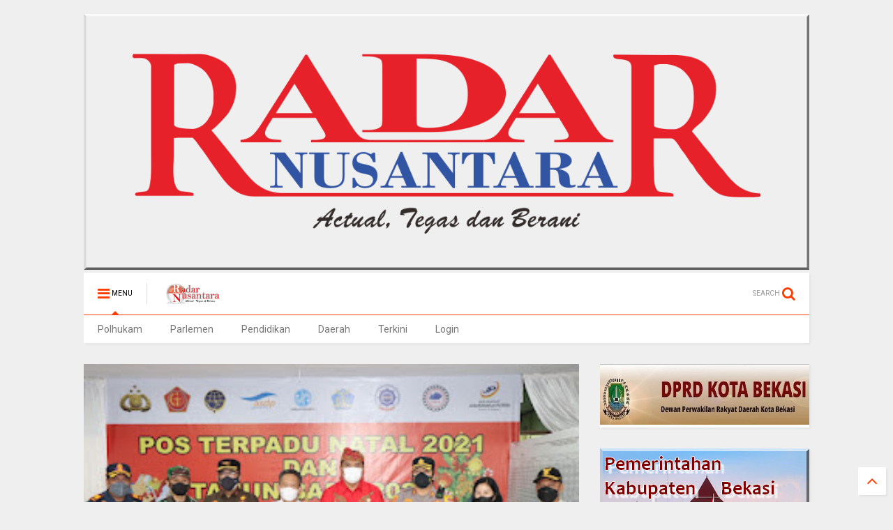

--- FILE ---
content_type: text/html; charset=UTF-8
request_url: https://www.radarnusantara.com/2021/12/kunjungan-kapolres-bersama-forkopimda.html
body_size: 90051
content:
<!DOCTYPE html>
<html class='v2' dir='ltr' xmlns='http://www.w3.org/1999/xhtml' xmlns:b='http://www.google.com/2005/gml/b' xmlns:data='http://www.google.com/2005/gml/data' xmlns:expr='http://www.google.com/2005/gml/expr'>
<head>
<link href='https://www.blogger.com/static/v1/widgets/335934321-css_bundle_v2.css' rel='stylesheet' type='text/css'/>
<link href='https://maxcdn.bootstrapcdn.com/font-awesome/4.6.1/css/font-awesome.min.css' rel='stylesheet'/>
<link href='//1.bp.blogspot.com' rel='dns-prefetch'/>
<link href='//28.2bp.blogspot.com' rel='dns-prefetch'/>
<link href='//3.bp.blogspot.com' rel='dns-prefetch'/>
<link href='//4.bp.blogspot.com' rel='dns-prefetch'/>
<link href='//www.blogger.com' rel='dns-prefetch'/>
<link href='//maxcdn.bootstrapcdn.com' rel='dns-prefetch'/>
<link href='//fonts.googleapis.com' rel='dns-prefetch'/>
<link href='//use.fontawesome.com' rel='dns-prefetch'/>
<link href='//ajax.googleapis.com' rel='dns-prefetch'/>
<link href='//resources.blogblog.com' rel='dns-prefetch'/>
<link href='//www.facebook.com' rel='dns-prefetch'/>
<link href='//plus.google.com' rel='dns-prefetch'/>
<link href='//twitter.com' rel='dns-prefetch'/>
<link href='//www.youtube.com' rel='dns-prefetch'/>
<link href='//feedburner.google.com' rel='dns-prefetch'/>
<link href='//www.pinterest.com' rel='dns-prefetch'/>
<link href='//www.linkedin.com' rel='dns-prefetch'/>
<link href='//www.behance.net' rel='dns-prefetch'/>
<link href='//feeds.feedburner.com' rel='dns-prefetch'/>
<link href='//github.com' rel='dns-prefetch'/>
<link href='//player.vimeo.com' rel='dns-prefetch'/>
<link href='//platform.twitter.com' rel='dns-prefetch'/>
<link href='//apis.google.com' rel='dns-prefetch'/>
<link href='//connect.facebook.net' rel='dns-prefetch'/>
<link href='//cdnjs.cloudflare.com' rel='dns-prefetch'/>
<link href='//www.google-analytics.com' rel='dns-prefetch'/>
<link href='//pagead2.googlesyndication.com' rel='dns-prefetch'/>
<link href='//googleads.g.doubleclick.net' rel='dns-prefetch'/>
<link href='//www.gstatic.com' rel='preconnect'/>
<link href='//www.googletagservices.com' rel='dns-prefetch'/>
<link href='//static.xx.fbcdn.net' rel='dns-prefetch'/>
<link href='//tpc.googlesyndication.com' rel='dns-prefetch'/>
<link href='//syndication.twitter.com' rel='dns-prefetch'/>
<link href='//w.sharethis.com' rel='dns-prefetch'/>
<link href='//edge.sharethis.com' rel='dns-prefetch'/>
<link href='//t.sharethis.com' rel='dns-prefetch'/>
<link href='//s7.addthis.com' rel='dns-prefetch'/>
<meta content='width=device-width,initial-scale=1.0,minimum-scale=1.0,maximum-scale=1.0' name='viewport'/>
<meta content='text/html; charset=UTF-8' http-equiv='Content-Type'/>
<meta content='blogger' name='generator'/>
<link href='https://www.radarnusantara.com/favicon.ico' rel='icon' type='image/x-icon'/>
<link href='http://www.radarnusantara.com/2021/12/kunjungan-kapolres-bersama-forkopimda.html' rel='canonical'/>
<link rel="alternate" type="application/atom+xml" title="RADAR NUSANTARA NEWS - Atom" href="https://www.radarnusantara.com/feeds/posts/default" />
<link rel="alternate" type="application/rss+xml" title="RADAR NUSANTARA NEWS - RSS" href="https://www.radarnusantara.com/feeds/posts/default?alt=rss" />
<link rel="service.post" type="application/atom+xml" title="RADAR NUSANTARA NEWS - Atom" href="https://www.blogger.com/feeds/8338290086939464033/posts/default" />

<link rel="alternate" type="application/atom+xml" title="RADAR NUSANTARA NEWS - Atom" href="https://www.radarnusantara.com/feeds/7399612943087552058/comments/default" />
<!--Can't find substitution for tag [blog.ieCssRetrofitLinks]-->
<link href='https://blogger.googleusercontent.com/img/a/AVvXsEhAAqT1avXlOLu8zfwv9YFqBiYfkoxeYw0JNZK0RcNHvoDpo7ZOuJ4nTVFE_3cd4k5LejUIJ-9_VTVn-0HHYcmLczJYfhZziv0EwIRITuC0WnHNvaN3nw_w_cGQm1cHwawFbki0GDWizsFtQRu66ibPL-Q-bGrKMTBti3wOD_YC-Ng0Ja3QnC_wuAg5=s320' rel='image_src'/>
<meta content='http://www.radarnusantara.com/2021/12/kunjungan-kapolres-bersama-forkopimda.html' property='og:url'/>
<meta content=' Kunjungan Kapolres Bersama Forkopimda Kab. Karangasem Dalam Rangka Pengecekan Pos-pam Terpadu Natal 2021 dan Tahun Baru 2022.' property='og:title'/>
<meta content='Karangasem, RN Kapolres Karangasem bersama Rombongan Muspida Kabupaten Karangasem melaksanakan Kunjungan dan Pengecekan Pos Terpadu Padangba...' property='og:description'/>
<meta content='https://blogger.googleusercontent.com/img/a/AVvXsEhAAqT1avXlOLu8zfwv9YFqBiYfkoxeYw0JNZK0RcNHvoDpo7ZOuJ4nTVFE_3cd4k5LejUIJ-9_VTVn-0HHYcmLczJYfhZziv0EwIRITuC0WnHNvaN3nw_w_cGQm1cHwawFbki0GDWizsFtQRu66ibPL-Q-bGrKMTBti3wOD_YC-Ng0Ja3QnC_wuAg5=w1200-h630-p-k-no-nu' property='og:image'/>
<title>
 Kunjungan Kapolres Bersama Forkopimda Kab. Karangasem Dalam Rangka Pengecekan Pos-pam Terpadu Natal 2021 dan Tahun Baru 2022. | RADAR NUSANTARA NEWS
</title>
<meta content=' Kunjungan Kapolres Bersama Forkopimda Kab. Karangasem Dalam Rangka Pengecekan Pos-pam Terpadu Natal 2021 dan Tahun Baru 2022. | RADAR NUSANTARA NEWS' property='og:title'/>
<meta content='article' property='og:type'/>

	
<meta property='fb:app_id' content='403849583055028'/>
	
<script type='text/javascript'>var FACEBOOK_APP_ID = '403849583055028';</script>
<link href='https://blogger.googleusercontent.com/img/b/R29vZ2xl/AVvXsEiOfR0IgEwIRNurCVUJ6_YtWBY3w9AcrxnLh_EXVKTmDROeUr38YHRCWk8KxfpXeZp88EyLHgGbWo1NXb6kaoyXMgFUFsreE5Su83EZ6-jBolac_zkWgapIQIPKNxj9sSbymdsFjoh_bL0/s1600/RN-gif' rel='shortcut icon' type='image/vnd.microsoft.icon'/>
<style type='text/css'>@font-face{font-family:'Roboto';font-style:normal;font-weight:400;font-stretch:100%;font-display:swap;src:url(//fonts.gstatic.com/s/roboto/v50/KFO7CnqEu92Fr1ME7kSn66aGLdTylUAMa3GUBHMdazTgWw.woff2)format('woff2');unicode-range:U+0460-052F,U+1C80-1C8A,U+20B4,U+2DE0-2DFF,U+A640-A69F,U+FE2E-FE2F;}@font-face{font-family:'Roboto';font-style:normal;font-weight:400;font-stretch:100%;font-display:swap;src:url(//fonts.gstatic.com/s/roboto/v50/KFO7CnqEu92Fr1ME7kSn66aGLdTylUAMa3iUBHMdazTgWw.woff2)format('woff2');unicode-range:U+0301,U+0400-045F,U+0490-0491,U+04B0-04B1,U+2116;}@font-face{font-family:'Roboto';font-style:normal;font-weight:400;font-stretch:100%;font-display:swap;src:url(//fonts.gstatic.com/s/roboto/v50/KFO7CnqEu92Fr1ME7kSn66aGLdTylUAMa3CUBHMdazTgWw.woff2)format('woff2');unicode-range:U+1F00-1FFF;}@font-face{font-family:'Roboto';font-style:normal;font-weight:400;font-stretch:100%;font-display:swap;src:url(//fonts.gstatic.com/s/roboto/v50/KFO7CnqEu92Fr1ME7kSn66aGLdTylUAMa3-UBHMdazTgWw.woff2)format('woff2');unicode-range:U+0370-0377,U+037A-037F,U+0384-038A,U+038C,U+038E-03A1,U+03A3-03FF;}@font-face{font-family:'Roboto';font-style:normal;font-weight:400;font-stretch:100%;font-display:swap;src:url(//fonts.gstatic.com/s/roboto/v50/KFO7CnqEu92Fr1ME7kSn66aGLdTylUAMawCUBHMdazTgWw.woff2)format('woff2');unicode-range:U+0302-0303,U+0305,U+0307-0308,U+0310,U+0312,U+0315,U+031A,U+0326-0327,U+032C,U+032F-0330,U+0332-0333,U+0338,U+033A,U+0346,U+034D,U+0391-03A1,U+03A3-03A9,U+03B1-03C9,U+03D1,U+03D5-03D6,U+03F0-03F1,U+03F4-03F5,U+2016-2017,U+2034-2038,U+203C,U+2040,U+2043,U+2047,U+2050,U+2057,U+205F,U+2070-2071,U+2074-208E,U+2090-209C,U+20D0-20DC,U+20E1,U+20E5-20EF,U+2100-2112,U+2114-2115,U+2117-2121,U+2123-214F,U+2190,U+2192,U+2194-21AE,U+21B0-21E5,U+21F1-21F2,U+21F4-2211,U+2213-2214,U+2216-22FF,U+2308-230B,U+2310,U+2319,U+231C-2321,U+2336-237A,U+237C,U+2395,U+239B-23B7,U+23D0,U+23DC-23E1,U+2474-2475,U+25AF,U+25B3,U+25B7,U+25BD,U+25C1,U+25CA,U+25CC,U+25FB,U+266D-266F,U+27C0-27FF,U+2900-2AFF,U+2B0E-2B11,U+2B30-2B4C,U+2BFE,U+3030,U+FF5B,U+FF5D,U+1D400-1D7FF,U+1EE00-1EEFF;}@font-face{font-family:'Roboto';font-style:normal;font-weight:400;font-stretch:100%;font-display:swap;src:url(//fonts.gstatic.com/s/roboto/v50/KFO7CnqEu92Fr1ME7kSn66aGLdTylUAMaxKUBHMdazTgWw.woff2)format('woff2');unicode-range:U+0001-000C,U+000E-001F,U+007F-009F,U+20DD-20E0,U+20E2-20E4,U+2150-218F,U+2190,U+2192,U+2194-2199,U+21AF,U+21E6-21F0,U+21F3,U+2218-2219,U+2299,U+22C4-22C6,U+2300-243F,U+2440-244A,U+2460-24FF,U+25A0-27BF,U+2800-28FF,U+2921-2922,U+2981,U+29BF,U+29EB,U+2B00-2BFF,U+4DC0-4DFF,U+FFF9-FFFB,U+10140-1018E,U+10190-1019C,U+101A0,U+101D0-101FD,U+102E0-102FB,U+10E60-10E7E,U+1D2C0-1D2D3,U+1D2E0-1D37F,U+1F000-1F0FF,U+1F100-1F1AD,U+1F1E6-1F1FF,U+1F30D-1F30F,U+1F315,U+1F31C,U+1F31E,U+1F320-1F32C,U+1F336,U+1F378,U+1F37D,U+1F382,U+1F393-1F39F,U+1F3A7-1F3A8,U+1F3AC-1F3AF,U+1F3C2,U+1F3C4-1F3C6,U+1F3CA-1F3CE,U+1F3D4-1F3E0,U+1F3ED,U+1F3F1-1F3F3,U+1F3F5-1F3F7,U+1F408,U+1F415,U+1F41F,U+1F426,U+1F43F,U+1F441-1F442,U+1F444,U+1F446-1F449,U+1F44C-1F44E,U+1F453,U+1F46A,U+1F47D,U+1F4A3,U+1F4B0,U+1F4B3,U+1F4B9,U+1F4BB,U+1F4BF,U+1F4C8-1F4CB,U+1F4D6,U+1F4DA,U+1F4DF,U+1F4E3-1F4E6,U+1F4EA-1F4ED,U+1F4F7,U+1F4F9-1F4FB,U+1F4FD-1F4FE,U+1F503,U+1F507-1F50B,U+1F50D,U+1F512-1F513,U+1F53E-1F54A,U+1F54F-1F5FA,U+1F610,U+1F650-1F67F,U+1F687,U+1F68D,U+1F691,U+1F694,U+1F698,U+1F6AD,U+1F6B2,U+1F6B9-1F6BA,U+1F6BC,U+1F6C6-1F6CF,U+1F6D3-1F6D7,U+1F6E0-1F6EA,U+1F6F0-1F6F3,U+1F6F7-1F6FC,U+1F700-1F7FF,U+1F800-1F80B,U+1F810-1F847,U+1F850-1F859,U+1F860-1F887,U+1F890-1F8AD,U+1F8B0-1F8BB,U+1F8C0-1F8C1,U+1F900-1F90B,U+1F93B,U+1F946,U+1F984,U+1F996,U+1F9E9,U+1FA00-1FA6F,U+1FA70-1FA7C,U+1FA80-1FA89,U+1FA8F-1FAC6,U+1FACE-1FADC,U+1FADF-1FAE9,U+1FAF0-1FAF8,U+1FB00-1FBFF;}@font-face{font-family:'Roboto';font-style:normal;font-weight:400;font-stretch:100%;font-display:swap;src:url(//fonts.gstatic.com/s/roboto/v50/KFO7CnqEu92Fr1ME7kSn66aGLdTylUAMa3OUBHMdazTgWw.woff2)format('woff2');unicode-range:U+0102-0103,U+0110-0111,U+0128-0129,U+0168-0169,U+01A0-01A1,U+01AF-01B0,U+0300-0301,U+0303-0304,U+0308-0309,U+0323,U+0329,U+1EA0-1EF9,U+20AB;}@font-face{font-family:'Roboto';font-style:normal;font-weight:400;font-stretch:100%;font-display:swap;src:url(//fonts.gstatic.com/s/roboto/v50/KFO7CnqEu92Fr1ME7kSn66aGLdTylUAMa3KUBHMdazTgWw.woff2)format('woff2');unicode-range:U+0100-02BA,U+02BD-02C5,U+02C7-02CC,U+02CE-02D7,U+02DD-02FF,U+0304,U+0308,U+0329,U+1D00-1DBF,U+1E00-1E9F,U+1EF2-1EFF,U+2020,U+20A0-20AB,U+20AD-20C0,U+2113,U+2C60-2C7F,U+A720-A7FF;}@font-face{font-family:'Roboto';font-style:normal;font-weight:400;font-stretch:100%;font-display:swap;src:url(//fonts.gstatic.com/s/roboto/v50/KFO7CnqEu92Fr1ME7kSn66aGLdTylUAMa3yUBHMdazQ.woff2)format('woff2');unicode-range:U+0000-00FF,U+0131,U+0152-0153,U+02BB-02BC,U+02C6,U+02DA,U+02DC,U+0304,U+0308,U+0329,U+2000-206F,U+20AC,U+2122,U+2191,U+2193,U+2212,U+2215,U+FEFF,U+FFFD;}@font-face{font-family:'Roboto';font-style:normal;font-weight:700;font-stretch:100%;font-display:swap;src:url(//fonts.gstatic.com/s/roboto/v50/KFO7CnqEu92Fr1ME7kSn66aGLdTylUAMa3GUBHMdazTgWw.woff2)format('woff2');unicode-range:U+0460-052F,U+1C80-1C8A,U+20B4,U+2DE0-2DFF,U+A640-A69F,U+FE2E-FE2F;}@font-face{font-family:'Roboto';font-style:normal;font-weight:700;font-stretch:100%;font-display:swap;src:url(//fonts.gstatic.com/s/roboto/v50/KFO7CnqEu92Fr1ME7kSn66aGLdTylUAMa3iUBHMdazTgWw.woff2)format('woff2');unicode-range:U+0301,U+0400-045F,U+0490-0491,U+04B0-04B1,U+2116;}@font-face{font-family:'Roboto';font-style:normal;font-weight:700;font-stretch:100%;font-display:swap;src:url(//fonts.gstatic.com/s/roboto/v50/KFO7CnqEu92Fr1ME7kSn66aGLdTylUAMa3CUBHMdazTgWw.woff2)format('woff2');unicode-range:U+1F00-1FFF;}@font-face{font-family:'Roboto';font-style:normal;font-weight:700;font-stretch:100%;font-display:swap;src:url(//fonts.gstatic.com/s/roboto/v50/KFO7CnqEu92Fr1ME7kSn66aGLdTylUAMa3-UBHMdazTgWw.woff2)format('woff2');unicode-range:U+0370-0377,U+037A-037F,U+0384-038A,U+038C,U+038E-03A1,U+03A3-03FF;}@font-face{font-family:'Roboto';font-style:normal;font-weight:700;font-stretch:100%;font-display:swap;src:url(//fonts.gstatic.com/s/roboto/v50/KFO7CnqEu92Fr1ME7kSn66aGLdTylUAMawCUBHMdazTgWw.woff2)format('woff2');unicode-range:U+0302-0303,U+0305,U+0307-0308,U+0310,U+0312,U+0315,U+031A,U+0326-0327,U+032C,U+032F-0330,U+0332-0333,U+0338,U+033A,U+0346,U+034D,U+0391-03A1,U+03A3-03A9,U+03B1-03C9,U+03D1,U+03D5-03D6,U+03F0-03F1,U+03F4-03F5,U+2016-2017,U+2034-2038,U+203C,U+2040,U+2043,U+2047,U+2050,U+2057,U+205F,U+2070-2071,U+2074-208E,U+2090-209C,U+20D0-20DC,U+20E1,U+20E5-20EF,U+2100-2112,U+2114-2115,U+2117-2121,U+2123-214F,U+2190,U+2192,U+2194-21AE,U+21B0-21E5,U+21F1-21F2,U+21F4-2211,U+2213-2214,U+2216-22FF,U+2308-230B,U+2310,U+2319,U+231C-2321,U+2336-237A,U+237C,U+2395,U+239B-23B7,U+23D0,U+23DC-23E1,U+2474-2475,U+25AF,U+25B3,U+25B7,U+25BD,U+25C1,U+25CA,U+25CC,U+25FB,U+266D-266F,U+27C0-27FF,U+2900-2AFF,U+2B0E-2B11,U+2B30-2B4C,U+2BFE,U+3030,U+FF5B,U+FF5D,U+1D400-1D7FF,U+1EE00-1EEFF;}@font-face{font-family:'Roboto';font-style:normal;font-weight:700;font-stretch:100%;font-display:swap;src:url(//fonts.gstatic.com/s/roboto/v50/KFO7CnqEu92Fr1ME7kSn66aGLdTylUAMaxKUBHMdazTgWw.woff2)format('woff2');unicode-range:U+0001-000C,U+000E-001F,U+007F-009F,U+20DD-20E0,U+20E2-20E4,U+2150-218F,U+2190,U+2192,U+2194-2199,U+21AF,U+21E6-21F0,U+21F3,U+2218-2219,U+2299,U+22C4-22C6,U+2300-243F,U+2440-244A,U+2460-24FF,U+25A0-27BF,U+2800-28FF,U+2921-2922,U+2981,U+29BF,U+29EB,U+2B00-2BFF,U+4DC0-4DFF,U+FFF9-FFFB,U+10140-1018E,U+10190-1019C,U+101A0,U+101D0-101FD,U+102E0-102FB,U+10E60-10E7E,U+1D2C0-1D2D3,U+1D2E0-1D37F,U+1F000-1F0FF,U+1F100-1F1AD,U+1F1E6-1F1FF,U+1F30D-1F30F,U+1F315,U+1F31C,U+1F31E,U+1F320-1F32C,U+1F336,U+1F378,U+1F37D,U+1F382,U+1F393-1F39F,U+1F3A7-1F3A8,U+1F3AC-1F3AF,U+1F3C2,U+1F3C4-1F3C6,U+1F3CA-1F3CE,U+1F3D4-1F3E0,U+1F3ED,U+1F3F1-1F3F3,U+1F3F5-1F3F7,U+1F408,U+1F415,U+1F41F,U+1F426,U+1F43F,U+1F441-1F442,U+1F444,U+1F446-1F449,U+1F44C-1F44E,U+1F453,U+1F46A,U+1F47D,U+1F4A3,U+1F4B0,U+1F4B3,U+1F4B9,U+1F4BB,U+1F4BF,U+1F4C8-1F4CB,U+1F4D6,U+1F4DA,U+1F4DF,U+1F4E3-1F4E6,U+1F4EA-1F4ED,U+1F4F7,U+1F4F9-1F4FB,U+1F4FD-1F4FE,U+1F503,U+1F507-1F50B,U+1F50D,U+1F512-1F513,U+1F53E-1F54A,U+1F54F-1F5FA,U+1F610,U+1F650-1F67F,U+1F687,U+1F68D,U+1F691,U+1F694,U+1F698,U+1F6AD,U+1F6B2,U+1F6B9-1F6BA,U+1F6BC,U+1F6C6-1F6CF,U+1F6D3-1F6D7,U+1F6E0-1F6EA,U+1F6F0-1F6F3,U+1F6F7-1F6FC,U+1F700-1F7FF,U+1F800-1F80B,U+1F810-1F847,U+1F850-1F859,U+1F860-1F887,U+1F890-1F8AD,U+1F8B0-1F8BB,U+1F8C0-1F8C1,U+1F900-1F90B,U+1F93B,U+1F946,U+1F984,U+1F996,U+1F9E9,U+1FA00-1FA6F,U+1FA70-1FA7C,U+1FA80-1FA89,U+1FA8F-1FAC6,U+1FACE-1FADC,U+1FADF-1FAE9,U+1FAF0-1FAF8,U+1FB00-1FBFF;}@font-face{font-family:'Roboto';font-style:normal;font-weight:700;font-stretch:100%;font-display:swap;src:url(//fonts.gstatic.com/s/roboto/v50/KFO7CnqEu92Fr1ME7kSn66aGLdTylUAMa3OUBHMdazTgWw.woff2)format('woff2');unicode-range:U+0102-0103,U+0110-0111,U+0128-0129,U+0168-0169,U+01A0-01A1,U+01AF-01B0,U+0300-0301,U+0303-0304,U+0308-0309,U+0323,U+0329,U+1EA0-1EF9,U+20AB;}@font-face{font-family:'Roboto';font-style:normal;font-weight:700;font-stretch:100%;font-display:swap;src:url(//fonts.gstatic.com/s/roboto/v50/KFO7CnqEu92Fr1ME7kSn66aGLdTylUAMa3KUBHMdazTgWw.woff2)format('woff2');unicode-range:U+0100-02BA,U+02BD-02C5,U+02C7-02CC,U+02CE-02D7,U+02DD-02FF,U+0304,U+0308,U+0329,U+1D00-1DBF,U+1E00-1E9F,U+1EF2-1EFF,U+2020,U+20A0-20AB,U+20AD-20C0,U+2113,U+2C60-2C7F,U+A720-A7FF;}@font-face{font-family:'Roboto';font-style:normal;font-weight:700;font-stretch:100%;font-display:swap;src:url(//fonts.gstatic.com/s/roboto/v50/KFO7CnqEu92Fr1ME7kSn66aGLdTylUAMa3yUBHMdazQ.woff2)format('woff2');unicode-range:U+0000-00FF,U+0131,U+0152-0153,U+02BB-02BC,U+02C6,U+02DA,U+02DC,U+0304,U+0308,U+0329,U+2000-206F,U+20AC,U+2122,U+2191,U+2193,U+2212,U+2215,U+FEFF,U+FFFD;}</style>
<style id='page-skin-1' type='text/css'><!--
/*
-----------------------------------------------------------------------------
Template Name: MagOne
Template URI: http://www.sneeit.com
Author: Tien Nguyen
Author URI: http://portfolio.sneeit.com
Description: MagOne - Responsive Newspaper and Magazine Blogger Template
Version: 5.0.4
-----------------------------------------------------------------------------
----------------------------------------------------------------------------- */
/* Variable definitions
=======================
<Variable name="keycolor" description="Main Color" type="color" default="#FF3D00"/>
<Group description="Site" selector="body">
<Variable name="body.font" description="Font" type="font" default="normal normal 12px 'Roboto', sans-serif"/>
<Variable name="body.text.color" description="Text Color" type="color" default="#000000"/>
</Group>
<Group description="Backgrounds" selector="body">
<Variable name="body.background.color" description="Body Background" type="color" default="#efefef"/>
<Variable name="content.background.color" description="Entire Blog Background" type="color" default="#efefef"/>
<Variable name="header.background.color" description="Header Background" type="color" default="#ffffff"/>
</Group>
<Group description="Links" selector="body">
<Variable name="link.color" description="Link Color" type="color" default="#FF3D00"/>
<Variable name="link.visited.color" description="Visited Color" type="color" default="#EA3A00"/>
<Variable name="link.hover.color" description="Hover Color" type="color" default="#FF4D11"/>
</Group>
<Group description="Widgets - Gadgets" selector="#primary .widget">
<Variable name="feedwid.title.font" description="Article Widgets Title" type="font" default="normal bold 23px 'Roboto', sans-serif"/>
<Variable name="sidewid.title.font" description="Right Sidebar Widgets Title" type="font" default="normal normal 14px 'Roboto', sans-serif"/>
</Group>
<Group description="Post" selector="h1.post-title">
<Variable name="post.title.font" description="Post Title" type="font" default="normal normal 40px 'Roboto', sans-serif"/>
<Variable name="post.body.font" description="Post Body" type="font" default="normal normal 14px 'Roboto', sans-serif"/>
</Group>
<Variable name="body.background" description="Body Background" type="background"
color="#efefef" default="$(color) none repeat scroll top left"/>
<Variable name="body.background.override" description="Body Background Override" type="string" default=""/>
<Variable name="body.background.gradient.cap" description="Body Gradient Cap" type="url"
default="url(//www.blogblog.com/1kt/simple/gradients_light.png)"/>
<Variable name="body.background.gradient.tile" description="Body Gradient Tile" type="url"
default="url(//www.blogblog.com/1kt/simple/body_gradient_tile_light.png)"/>
*/
/*Variable Apply Here*/
body {font: normal normal 12px 'Roboto', sans-serif;color: #000000;background: #efefef none repeat scroll top left;}
a:link {text-decoration:none;color: #FF3D00;}
a:visited {text-decoration:none;color: #EA3A00;}
a:hover {color: #FF4D11;}
.color {color: #FF3D00;}
.border {border-color: #FF3D00;}
.bg {background-color: #FF3D00;}
.header-bg {background-color:#ffffff;}
.wrapper {background-color:#efefef;max-width: 100%;margin: auto;}
.post-body {font: normal normal 14px 'Roboto', sans-serif;}
.main-menu {border-top: 1px solid #FF3D00;}
.main-menu ul.sub-menu li:hover > a {border-left: 2px solid #FF3D00;}
.main-menu .menu-item-mega > .menu-item-inner > .sub-menu {border-top: 2px solid #FF3D00;}
.main-menu .menu-item-mega > .menu-item-inner > .sub-menu > li li:hover a {border-left: 1px solid #FF3D00;}
.main-menu ul.sub-menu li:hover > a,
.main-menu .menu-item-mega > .menu-item-inner > .sub-menu,
.main-menu .menu-item-mega > .menu-item-inner > .sub-menu > li li:hover a {border-color: #FF3D00!important;}
.header-social-icons ul li a:hover {color: #FF3D00;}
.feed-widget-header .widget-title {font: normal bold 23px 'Roboto', sans-serif;}
.slider-item .item-readmore:hover {background: #FF3D00}
.owl-dot.active {background: #FF3D00;}
#sidebar .widget > h2, #sidebar .feed-widget-header, #sidebar .feed-widget-header h2 {font: normal normal 14px 'Roboto', sans-serif;}
#sidebar .widget.FollowByEmail .follow-by-email-submit {background: #FF3D00;}
#footer .widget.social_icons li a:hover {color: #FF3D00;}
#footer .FollowByEmail .follow-by-email-submit {background: #FF3D00;}
a.comments-title.active {border-bottom: 2px solid #efefef!important;}
h1.post-title {font: normal normal 40px 'Roboto', sans-serif;}
.feed.widget .feed-widget-header {border-color: #FF3D00;}
.feed.widget.box-title h2.widget-title {background: #FF3D00;}
.social_counter {color: #FF3D00}
.social_counter .button {background: #FF3D00}
.main-menu ul.menu > li.menu-item-current > a,
.solid-white .main-menu ul.menu > li > a {background: #FF3D00; color: white!important;}
.solid-white #header-section .PageList,
.solid-white #header-section .LinkList {background: #FF3D00}
.main-menu ul.menu > li.menu-item-current > a:hover,
.solid-white .main-menu ul.menu > li > a:hover {opacity: 0.8}
/*MAIN LAYOUT*/
.wrapper {
padding: 20px 20px 30px 20px;
max-width: 100%;
width: /*-var-wrapper-width-start*/1080px/*-var-wrapper-width-end*/;
box-sizing: border-box;
}
#content {
float: left;
/*-var-content-width-start-*/width: 68.27%;/*-var-content-width-end-*/
}
#sidebar {
float: right;
/*-var-sidebar-width-start-*/width: 28.85%;/*-var-sidebar-width-end-*/
}
/* Share button by jagoankode */
#sharejagoankode {
width: 100%;
text-align: center;
}
#sharejagoankode a {
width: 20%;
height: 40px;
display: block;
font-size: 24px;
color: #fff;
opacity: 0.8;
transition: opacity 0.15s linear;
float: left;
}
#sharejagoankode a:hover {
opacity: 1;
}
#sharejagoankode i {
position: relative;
top: 50%;
transform: translateY(-50%);
}
.facebook {
background: #3b5998;
}
.twitter {
background: #55acee;
}
.googleplus {
background: #dd4b39;
}
.linkedin {
background: #0077b5;
}
.pinterest {
background: #cb2027;
}
.whatsapp {
background: #25d366;
}
#sharejagoankode a:first-child {
border-radius: 3px 0 0 3px;
}
#sharejagoankode a:last-child {
border-radius: 0 3px 3px 0;
}

--></style>
<style id='template-skin-1' type='text/css'><!--
/*
################
ADMIN LAYOUT
################
*/
body#layout div.section {
margin: 0 0 20px 0;
}
body#layout .section h4 {
font-size: 18px;
font-weight: 400;
font-family: roboto;
text-transform: uppercase;
}
body#layout .widget {
opacity: 1;
}
body#layout #content {
float: left;
width: 63%!important;
}
body#layout div.section#sidebar {
float: right;
width: 30%;
margin: 0;
}
body#layout .draggable-widget .widget-wrap2 {
background-color: lightsalmon;
}
body#layout .dropregion.dr_active {
background-color: lightyellow;
border-color: lightsalmon;
}
body#layout .footer-col {
float: left;
width: 32%;
}
body#layout .footer-col-2 {
width: 36%;
}
body#layout .footer-inner {
padding-left: 0;
padding-right: 0;
}
body#layout div.widget#HTML3 {
position: absolute;
float: left;
z-index: 1;
margin: 10px 0 0 15px;
top: 220px;
}
body#layout div.widget#HTML3 .widget-content {
width: 100px;
height: 80px;
background: bisque;
}
body#layout #HTML4 {
height: 90px;
}
body#layout #HTML4 .layout-title {
color: black;
}
body#layout #HTML4.locked-widget .widget-content {
background: #f0f0f0;
}
body#layout #HTML13 {
position: absolute;
bottom: 60px;
margin: auto;
left: 0;
right: 0;
width: 87%;
}
body#layout #HTML13 .widget-content {
background: bisque;
}
body#layout #Blog1 {
min-height: 350px;
}
body#layout #Blog1 .widget-content {
height: 315px;
}
body#layout #admin-header-custom-html-code,
body#layout #admin-footer-custom-html-code {
display: block;
}
body#layout #admin-header-custom-html-code .widget-wrap2,
body#layout #admin-header-custom-html-code .widget-wrap3,
body#layout #admin-header-custom-html-code .widget-content,
body#layout #admin-footer-custom-html-code .widget-wrap2,
body#layout #admin-footer-custom-html-code .widget-wrap3,
body#layout #admin-footer-custom-html-code .widget-content {
border: none;
background: none;
height: auto;
}
body#layout #admin-header-custom-html-code,
body#layout #admin-footer-custom-html-code {
background: #DAEEFF;
border: none;
}
body#layout #admin-header-custom-html-code .editlink,
body#layout #admin-footer-custom-html-code .editlink {
position: static;
font-size: 10px;
letter-spacing: 1px;
text-transform: uppercase;
color: #0E1FFF!important;
}
body#layout #admin-header-custom-html-code div.layout-title,
body#layout #admin-footer-custom-html-code div.layout-title {
display: none;
}
--></style>
<style id='main-css' type='text/css'>
.section,.widget,body{margin:0;padding:0}.wide,iframe,img,object{max-width:100%}.feed.widget.ticker .widget-content,.sd,.shad,.shadow,.shd{-ms-box-shadow:2px 2px 3px rgba(0,0,0,.05);-o-box-shadow:2px 2px 3px rgba(0,0,0,.05);-webkit-box-shadow:2px 2px 3px rgba(0,0,0,.05)}.owl-carousel,.owl-carousel .owl-item{-webkit-tap-highlight-color:transparent}.clear,.feed.widget .meta-items{clear:both}.feed.widget.complex .item-0 a.meta-item-author .avatar,.feed.widget.sticky a.meta-item-author .avatar{font-style:italic;opacity:.8}*{word-wrap:break-word!important}body{position:relative}a{cursor:pointer}a img{border:none}.widget{opacity:0}.widget#Blog1{opacity:1!important}.clear{display:block;float:none}.inb{display:-moz-inline-stack;display:inline-block}.table{display:table;width:100%}.tr{display:table-row;width:100%}.td{display:table-cell;vertical-align:middle}.wide{margin:auto;width:100%}img{height:auto}#admin-section,.hide{display:none}.item-thumbnail,.natural-thumbnail{overflow:hidden;display:block;z-index:9;width:100%;position:relative}.item-thumbnail .item-thumbnail-resize-portrait{display:block;width:100%;height:1100%;margin-top:-500%;vertical-align:middle}.item-thumbnail .item-thumbnail-resize-landscape{display:block;width:1100%;height:100%;margin-left:-500%;text-align:center}.item-thumbnail img{position:relative;display:inline-block!important;height:auto;width:auto;max-width:9999px;max-height:9999px;padding:0!important;zoom:1}.item-thumbnail .item-thumbnail-resize-portrait img{height:auto!important;width:100%!important;position:absolute;top:0;bottom:0;left:0;right:0;margin:auto}.item-thumbnail .item-thumbnail-resize-landscape img{height:100%!important;width:auto!important}.natural-thumbnail img{display:block;height:auto;width:100%}.blogger-clickTrap,.widget>h2{display:none}.post-body h2,.post-body h3,.post-body h4{margin:1em 0 .5em}.widget .post-body ol,.widget .post-body ul{margin:.5em 0 1.5em}span.widget-item-control{position:absolute;right:0;bottom:0}.post-body{font-weight:100;line-height:1.5em;padding:5px 0 0}.post-body iframe{display:block;margin:0 0 10px}.PopularPosts .item-thumbnail{float:none;margin:0}.sd,.shad,.shadow,.shd{box-shadow:2px 2px 3px rgba(0,0,0,.05)}.cir,.circle{-o-border-radius:100%;-ms-border-radius:100%;-webkit-border-radius:100%;border-radius:100%}#footer .FollowByEmail .follow-by-email-submit,.rad2{-o-border-radius:2px;-ms-border-radius:2px;-webkit-border-radius:2px}.rad2{border-radius:2px}.owl-carousel .owl-animated-in{z-index:0}.owl-carousel .owl-animated-out{z-index:1}.owl-carousel{display:none;width:100%;position:relative;z-index:1}.owl-carousel .owl-stage{position:relative;-ms-touch-action:pan-Y}.owl-carousel .owl-stage:after{content:".";display:block;clear:both;visibility:hidden;line-height:0;height:0}.owl-carousel .owl-stage-outer{position:relative;overflow:hidden;-webkit-transform:translate3d(0,0,0)}.owl-carousel .owl-controls .owl-dot,.owl-carousel .owl-controls .owl-nav .owl-next,.owl-carousel .owl-controls .owl-nav .owl-prev{cursor:pointer;cursor:hand;-webkit-user-select:none;-khtml-user-select:none;-moz-user-select:none;-ms-user-select:none;user-select:none}.owl-carousel.owl-loaded{display:block}.owl-carousel.owl-loading{opacity:0;display:block}.owl-carousel.owl-hidden{opacity:0}.owl-carousel .owl-refresh .owl-item{display:none}.owl-carousel .owl-item{position:relative;min-height:1px;float:left;-webkit-backface-visibility:hidden;-webkit-touch-callout:none;-webkit-user-select:none;-moz-user-select:none;-ms-user-select:none;user-select:none}.owl-carousel .owl-item img{display:block;width:100%;-webkit-transform-style:preserve-3d;transform-style:preserve-3d}.owl-carousel.owl-text-select-on .owl-item{-webkit-user-select:auto;-moz-user-select:auto;-ms-user-select:auto;user-select:auto}.owl-carousel .owl-grab{cursor:move;cursor:-webkit-grab;cursor:-o-grab;cursor:-ms-grab;cursor:grab}.owl-carousel.owl-rtl{direction:rtl}.owl-carousel.owl-rtl .owl-item{float:right}.no-js .owl-carousel{display:block}.owl-carousel .owl-video-wrapper{position:relative;height:100%;background:#000}.owl-carousel .owl-video-playing .owl-video-play-icon,.owl-carousel .owl-video-playing .owl-video-tn{display:none}.owl-carousel .owl-video-frame{position:relative;z-index:1}.loader,.loader:after,.loader:before{border-radius:50%;width:2.5em;height:2.5em;-webkit-animation:loading_dots 1.8s infinite ease-in-out;animation:loading_dots 1.8s infinite ease-in-out}.loader{font-size:10px;margin:80px auto;position:relative;text-indent:-9999em;-webkit-transform:translateZ(0);-ms-transform:translateZ(0);transform:translateZ(0);-webkit-animation-delay:-.16s;animation-delay:-.16s}.loader:before{left:-3.5em;-webkit-animation-delay:-.32s;animation-delay:-.32s}.loader:after{left:3.5em}.loader:after,.loader:before{content:'';position:absolute;top:0}#Header1,#header,#header-section{position:relative}@-webkit-keyframes loading_dots{0%,100%,80%{box-shadow:0 2.5em 0 -1.3em rgba(125,125,125,.5)}40%{box-shadow:0 2.5em 0 0 rgba(125,125,125,.5)}}@keyframes loading_dots{0%,100%,80%{box-shadow:0 2.5em 0 -1.3em rgba(125,125,125,.5)}40%{box-shadow:0 2.5em 0 0 rgba(125,125,125,.5)}}.white{background:#fff}#header{z-index:19}#header-section{z-index:999}#header-wide .widget{margin:30px 0 0}#Header1{height:60px;overflow:hidden;margin:0}.main-menu-toggle{float:left;-webkit-user-select:none;-moz-user-select:none;-ms-user-select:none;-o-user-select:none;user-select:none}#search-toggle{float:right}.header-button{display:block;height:60px;line-height:60px}.header-button .inner{line-height:20px;padding:20px 20px 0 0;display:block}.main-menu-toggle .inner{padding-left:20px}.header-button .inner>span{color:#999;font-size:10px;line-height:20px;vertical-align:text-bottom}.header-button.active .inner span,.header-button:hover .inner span{color:#000}.header-button .inner i.fa{font-size:20px;line-height:20px}#header .toggle-button .arrow{width:0;height:0;border-left:5px solid transparent;border-right:5px solid transparent;border-bottom-width:5px;border-bottom-style:solid;position:absolute;left:40px;bottom:0;display:none}.blog-title,.main-menu,.main-menu .menu a,.main-menu ul.menu>li>a{position:relative}#header .toggle-button.active .arrow{display:block}.blog-title{float:left;font-size:26px;font-weight:100;border-left:1px solid #ddd;height:30px;line-height:30px;margin:15px 20px 0 0;padding:0 0 0 20px;max-width:50%;overflow:hidden}.blog-title img{width:auto!important;height:auto!important;max-height:30px!important}.top-page-wrapper .widget *{max-width:100%}.top-page-wrapper.auto-height .widget *{max-width:none}#top-page-logo .blog-title{float:none;text-align:left;margin:0;padding:0;border:none;max-width:100%;height:auto}#top-page-logo .blog-title img{max-height:none!important}.top-page-wrapper.auto-height{padding-bottom:10px}.top-page-wrapper.auto-height .section#top-page .widget{min-width:50%;float:right}#header-section .LinkList,#header-section .PageList{display:none}.main-menu .menu .arrow{width:0;height:0;border-left:5px solid transparent;border-right:5px solid transparent;border-top:5px solid;float:right;display:inline-block;margin:18px 0 0 5px}.main-menu .sub-menu .arrow{border-top:5px solid transparent;border-bottom:5px solid transparent;border-left:5px solid;margin:15px 0 0 10px}.main-menu ul{margin:0;padding:0}.main-menu ul.menu li{display:block;font-size:14px;font-weight:300;padding:0}.main-menu ul.sub-menu li a{font-weight:100}.main-menu ul.sub-menu li{position:relative;font-size:13px}.main-menu ul.menu li a{padding:0 20px;display:block;height:40px;line-height:40px;text-decoration:none;color:#777}#footer-menu li a:hover,.feed.widget .item-labels a:hover,.feed.widget .item-readmore:hover{text-decoration:underline}.main-menu ul.menu li:hover>a{color:#000}.main-menu ul.menu>li.menu-item-has-children>a{padding-right:30px}.main-menu ul.menu>li>a .arrow{position:absolute;top:1px;right:15px}.main-menu ul.menu>li{float:left;height:40px;line-height:40px}.main-menu .menu-item-inner{visibility:hidden;opacity:0;transition:visibility 0s linear .3s,opacity .3s linear;-webkit-transition:visibility 0s linear .3s,opacity .3s linear;-moz-transition:visibility 0s linear .3s,opacity .3s linear;-o-transition:visibility 0s linear .3s,opacity .3s linear;-ms-transition:visibility 0s linear .3s,opacity .3s linear}.main-menu ul.sub-menu{min-width:180px;background:#333;position:absolute;top:100%}.main-menu li:hover>.menu-item-inner{visibility:visible;opacity:1;transition-delay:0s;-webkit-transition-delay:0s;-moz-transition-delay:0s;-o-transition-delay:0s;-ms-transition-delay:0s}.main-menu ul.sub-menu li:hover a{color:#eee;background:rgba(0,0,0,.1);-webkit-transition:all .2s ease-in-out;-moz-transition:all .2s ease-in-out;-o-transition:all .2s ease-in-out;transition:all .2s ease-in-out}.main-menu ul.sub-menu li:hover>a{color:#fff}.main-menu ul.menu li ul.sub-menu a{color:#ccc;min-height:40px;height:auto;padding-right:10px}.main-menu ul.menu li ul.sub-menu li:hover>a{color:#fff}.main-menu ul.sub-menu ul.sub-menu{top:0;left:100%}.main-menu li.menu-item-mega:hover .menu-item-inner{visibility:visible;opacity:1}.main-menu li.menu-item-mega .menu-item-inner .arrow{display:none}.main-menu .menu-item-mega>.menu-item-inner>.sub-menu{width:100%;left:0;padding:10px 0}.main-menu .menu-item-mega>.menu-item-inner>.sub-menu>li{float:left;width:25%}.main-menu .menu-item-mega>.menu-item-inner>.sub-menu>li>a{font-size:14px}.main-menu .menu-item-mega>.menu-item-inner>.sub-menu>li>.menu-item-inner{position:static;border-left:1px solid #3c3c3c;margin-left:20px}.main-menu .menu-item-mega .sub-menu .sub-menu{position:relative;left:0}.main-menu .menu-item-mega:hover .sub-menu a{background:0 0;border-left:none}.main-menu .menu-item-mega .sub-menu .sub-menu a{font-size:12px;margin-left:15px;padding:0}.main-menu .menu-item-mega>.menu-item-inner>.sub-menu>li li:hover a{padding-left:10px}.main-menu li.menu-item-mega-label:hover .menu-item-inner .menu-mega-content{position:relative;z-index:1;margin-top:-25px}.main-menu .menu-item-mega-label .menu-item-inner{position:absolute;left:0;width:100%;background-color:#333;padding:20px 0}.main-menu li.menu-item-mega-label.finished .menu-item-inner .menu-mega-content .item{float:left;width:22.5%;margin-right:2%}.main-menu li.menu-item-mega-label.finished .menu-item-inner .menu-mega-content .item.item-0{margin-left:2%}.main-menu li.menu-item-mega-label.finished .menu-item-inner .menu-mega-content{margin:0}.main-menu li.menu-item-mega-label.finished .menu-item-inner .menu-mega-content .item .item-thumbnail{height:160px;background:#000;padding:0}.main-menu li.menu-item-mega-label.finished .menu-item-inner .menu-mega-content .item .item-thumbnail:hover img{background:#000;opacity:.5;transition:opacity .3s linear;-webkit-transition:opacity .3s linear;-moz-transition:opacity .3s linear;-o-transition:opacity .3s linear;-ms-transition:opacity .3s linear}.main-menu li.menu-item-mega-label.finished .menu-item-inner .menu-mega-content .item .item-thumbnail i.fa{visibility:hidden;opacity:0;position:absolute;color:#fff;width:100%;text-align:center;top:40%;z-index:999;font-size:1000%}.main-menu li.menu-item-mega-label.finished .menu-item-inner .menu-mega-content .item .item-thumbnail:hover i.fa{visibility:visible;opacity:1;font-size:200%;transition:visibility .3s linear,font-size .3s linear,opacity .3s linear;-webkit-transition:visibility .3s linear,font-size .3s linear,opacity .3s linear;-moz-transition:visibility .3s linear,font-size .3s linear,opacity .3s linear;-o-transition:visibility .3s linear,font-size .3s linear,opacity .3s linear;-ms-transition:visibility .3s linear,font-size .3s linear,opacity .3s linear}.main-menu ul.menu li a.item-title{height:auto;line-height:1.5em;padding:0;margin:10px 0 0;color:#ccc;font-size:14px;font-weight:100}.main-menu ul.menu li a.item-title:hover{color:#fff}.main-menu ul.menu li.menu-item-mega-label.menu-item-has-children>.menu-item-inner>ul.sub-menu{float:left;width:20%;position:relative;border-top:none;padding:0;margin-top:-15px}.main-menu ul.menu li.menu-item-mega-label.menu-item-has-children>.menu-item-inner>ul.sub-menu>li{float:none;width:100%}.main-menu ul.menu li.menu-item-mega-label.menu-item-has-children>.menu-item-inner>ul.sub-menu .menu-item-inner{padding:0;width:auto}.main-menu ul.menu li.menu-item-mega-label.menu-item-has-children>.menu-item-inner .menu-mega-content{float:right;width:80%}.main-menu.main-menu-center>ul.menu>li{display:inline-block;float:none}.main-menu.main-menu-center>ul.menu{text-align:center}.main-menu.main-menu-center ul.sub-menu{text-align:left}.main-menu.main-menu-center li.menu-item-mega-label.finished .menu-item-inner .menu-mega-content .item .item-thumbnail i.fa{left:0}.main-menu.sticky-menu{position:fixed;left:0;top:0;width:100%;background:#fff;box-shadow:0 0 10px #ccc;border-bottom:1px solid #ddd}.main-menu.sticky-menu>ul.menu{margin:auto;position:relative}.search-form-wrapper{background:#000;background:rgba(0,0,0,.8);z-index:99;position:fixed;width:100%;height:100%;left:0;top:0;display:none}.search-form,.search-form-label,.search-form-overlay,.search-text{position:absolute;left:0}.search-form{width:100%;height:1px;top:40%;text-align:center}.search-form-label{bottom:100%;width:100%;display:block;color:#fff;font-size:40px;font-weight:100}.search-text{top:100%;width:50%;right:0;margin:20px auto 0;background:0 0;border:none;border-bottom:1px dashed #ddd;font-size:60px;color:#fff;text-align:center;outline:0;min-width:300px}.search-form-overlay{width:100%;height:100%;top:0}.header-social-icons{float:right}.header-social-icons ul{padding:0;margin:0}.header-social-icons ul li{display:block;font-size:20px;margin:0 15px 0 0;height:55px;line-height:55px;float:right;padding:0}.header-social-icons ul li a{display:block;color:#999;margin:2px 0 0}#primary .widget{margin-top:30px}.feed-widget-header{position:relative}.feed-widget-header .widget-title{margin:0 10px 5px 0;float:left}.feed-widget-header .feed-widget-viewall{float:right;margin:5px 0 0}.feed.widget .item-title{line-height:1.3em;margin:0}.feed.widget .item-main{overflow:hidden;position:relative}.feed-widget-labels{float:left;margin:6px 0 0}.feed-widget-labels.listing{min-height:1.6em}.feed-widget-labels ul{padding:0;margin:0;border-radius:2px}.feed-widget-labels li{display:block;margin:0;padding:0}.feed-widget-labels a{color:#FFF;display:none;line-height:1;padding:2px 5px;white-space:nowrap;font-size:11px}.feed-widget-labels a:hover{opacity:.8}.feed-widget-labels a .check,.feed-widget-labels a .down{display:none}.feed-widget-labels a.active{display:block;background:0 0!important}.feed-widget-labels a.active .down,.feed-widget-labels.listing a.active .check{display:inline}.feed-widget-labels.listing a.active .down{display:none}.feed-widget-labels.listing ul{position:absolute;z-index:99}.feed.widget .thumbnail{background:#000}.feed.widget .item:hover img{opacity:.6}.feed.widget .item-labels.bg{color:#fff;display:inline-block;padding:4px 5px 5px;text-shadow:none;font-size:11px;margin:0 0 10px;line-height:1em}.feed.widget .item-labels.bg a{color:#fff}.feed-widget-pagination{line-height:60px}a.feed-widget-pagination-button{background:#fff;padding:6px 10px;margin:0 12px 0 0;border:1px solid #fff;font-weight:700}a.feed-widget-pagination-button:hover{color:#fff;background:#333}a.feed-widget-pagination-button.active{background:#f0f0f0;border:1px solid #ccc;color:#000;-webkit-box-shadow:none;-o-box-shadow:none;-ms-box-shadow:none;box-shadow:none}span.feed-widget-pagination-separator{margin:0 15px 0 0}span.feed-widget-pagination-info{color:#666}.feed.widget .item-icon{position:absolute;top:0;left:0;width:100%;height:100%;background-color:rgba(0,0,0,.7);z-index:19;font-size:40px;opacity:0}.feed.widget .item-icon:hover{transition:opacity .3s linear;-webkit-transition:opacity .3s linear;-moz-transition:opacity .3s linear;-o-transition:opacity .3s linear;-ms-transition:opacity .3s linear;opacity:1}.feed.widget .item-icon .item-icon-inner{display:block;position:absolute;top:50%;width:100%;text-align:center;height:1em}.feed.widget .item-icon i.fa{display:block;line-height:1em;margin-top:-.5em;color:#fff;opacity:.6;font-size:60px}.feed.widget .item-icon:hover i.fa{transition:font-size .3s linear;-webkit-transition:font-size .3s linear;-moz-transition:font-size .3s linear;-o-transition:font-size .3s linear;-ms-transition:font-size .3s linear;font-size:40px}.feed.widget.under-title .feed-widget-header{border-bottom-width:1px;border-bottom-style:solid;margin:0 0 10px}.feed.widget.head-title .feed-widget-header{border-left-width:10px;border-left-style:solid;padding-left:7px}.feed.widget .thumbnail-overlay{display:block;position:absolute;width:100%;height:100%;top:0;opacity:.6;webkit-box-shadow:inset 0 0 50px rgba(0,0,0,.5);box-shadow:inset 0 0 50px rgba(0,0,0,.5)}.feed.widget .item:hover .thumbnail-overlay{opacity:.8}.feed.widget .item-content{z-index:10}.feed.widget .item-sub .item-title a{color:#000!important}.feed.widget .item-content.gradient{background:-webkit-linear-gradient(top,rgba(255,255,255,0) 0,rgba(0,0,0,.8) 100%);background:linear-gradient(to bottom,rgba(255,255,255,0) 0,rgba(0,0,0,.8) 100%);width:100%;box-sizing:border-box}.feed.widget.list .item{background:#fff;border-bottom:1px solid #ddd;-webkit-box-shadow:none!important;-o-box-shadow:none!important;-ms-box-shadow:none!important;box-shadow:none!important}#sidebar .feed.widget.list .item{padding-top:15px;border:none;border-top:1px solid #DDD;margin-top:15px}#sidebar .feed.widget.list .item-0{padding-top:0;border:none;margin-top:0}#sidebar .feed.widget.list .widget-content{padding:15px 20px}#sidebar .feed.widget.list .td{padding:0}#sidebar .feed.widget.list .td.item-readmore{text-align:right}.feed.widget.list .item-title{font-size:14px;font-weight:400;line-height:1.5em;word-break:break-all}.feed.widget.list .item-title a{color:#333;word-break:break-word}.feed.widget.list .meta-item-author{color:#000;font-weight:700}.feed.widget.list .meta-item-date{font-size:10px;font-style:italic;color:#999;text-transform:capitalize}.feed.widget.list .td{padding:12px 20px}.feed.widget.list .td.item-readmore{padding-left:0;font-size:30px;padding-right:0}.feed.widget.box-title h2.widget-title{padding:5px 7px;margin:0 7px 0 0;color:#fff;font-weight:100;font-size:16px}.feed.widget.box-title h2.widget-title a{color:#fff;line-height:1em;display:block}#sidebar .feed.widget.list .td{text-align:left}.feed.widget.ticker .widget-content{height:80px;background:#fff;position:relative;box-shadow:2px 2px 3px rgba(0,0,0,.05)}#sidebar .widget,.feed.widget.blogging .widget-content{-webkit-box-shadow:2px 2px 3px rgba(0,0,0,.05);-o-box-shadow:2px 2px 3px rgba(0,0,0,.05);-ms-box-shadow:2px 2px 3px rgba(0,0,0,.05)}#sidebar .feed.widget.ticker .widget-content{padding:0}.ticker-item{font-size:12px;padding:15px 30px 15px 15px}.ticker-item a.thumbnail{float:left;width:30%;height:50px}.ticker-item-content{right:0;width:65%;position:absolute;bottom:0;min-height:50px}.ticker-item-inner{position:relative;overflow:hidden;height:50px}.feed.widget.ticker .item-title a{color:#000;font-weight:400;font-size:12px;display:block;width:100%}.ticker-button-left{display:none}.ticker-button-right{right:0;position:absolute;bottom:25px;height:30px;line-height:30px;background:currentColor;padding:0 8px;text-align:center}.grid-item .item-readmore,.slider-item .item-readmore{background:rgba(0,0,0,.3);color:#fff;text-transform:uppercase}.ticker-button-right i{color:#fff;font-size:28px}.feed.widget.ticker .item-icon{width:30%}.feed.widget.ticker .ticker-item:hover .item-icon:hover i.fa{font-size:20px}.grid-sub{float:left;position:relative;overflow:hidden;width:100%;height:400px}.grid-sub-wide{width:55%}.grid-sub-narrow{width:45%}.grid-item .item-thumbnail{height:100%;width:100%;position:relative}.grid-item{widht:100%;height:50%;position:relative;overflow:hidden}.grid-item-content,.slider-item-content{position:absolute;text-shadow:1px 1px 0 #000}.grid-item-content{bottom:0;text-align:left;padding:0 7% 30px;width:86%;z-index:9}.grid-item .meta-item{margin:0 2em 0 0;font-size:12px}.grid-item .meta-item .fa{font-size:16px}.grid-item .meta-item span{vertical-align:2px;color:#fff}.feed.widget.grid .grid-item .item-title a{font-weight:400;color:#fff;display:block;font-size:18px;line-height:1.3em}.grid-item .item-snippet{color:#fff;font-size:13px;opacity:.9;margin:10px 0 20px;line-height:1.5em}.grid-item .item-readmore-wrapper{margin-top:30px;display:block}.grid-item .item-readmore{border:1px solid #fff;padding:10px 20px;-webkit-border-radius:2px;border-radius:2px}.grid-item-inner{height:100%;position:relative}#sidebar .grid-sub{height:200px}#sidebar .feed.widget.grid .grid-item .item-title a{font-size:16px}.grid-sub-1 .grid-item{height:100%}.grid-sub-3 .grid-sub-item-1,.grid-sub-4 .grid-sub-item-0,.grid-sub-4 .grid-sub-item-1,.grid-sub-item-2,.grid-sub-item-3{float:left;width:50%}.feed.widget.grid .grid-sub-1 .grid-item .item-title a{font-size:26px}#sidebar .feed.widget.grid .widget-content{padding:0}.feed.widget.slider .widget-content:hover img{opacity:.6}.slider-item,.slider-item .item-thumbnail{height:400px}.slider-item{position:relative;overflow:hidden}.slider-item-content{bottom:25%;text-align:center;padding:0 8%;width:84%;z-index:10}.owl-nav,a.slider-button{bottom:0;position:absolute}.slider-item .meta-item{margin:0 1em;font-size:12px}.slider-item .meta-item .fa{font-size:16px}.slider-item .meta-item span{vertical-align:2px;color:#fff}.slider-item .item-title{font-size:30px}.slider-item .item-title a{font-weight:400;color:#fff;display:block;line-height:1.1em;margin:10px 0 0;text-shadow:0 0 5px rgba(0,0,0,.5),1px 1px 3px #000}.slider-item .item-snippet{color:#fff;font-size:16px;opacity:.9;margin:10px 0 20px}.slider-item .item-readmore-wrapper{margin-top:40px;display:block}.slider-item .item-readmore{border:1px solid #fff;padding:10px 20px;-webkit-border-radius:2px;border-radius:2px}.feed.widget.complex.no-spacing .item-main,.feed.widget.complex.no-spacing .item-sub,.feed.widget.three.no-spacing .item-sub{border-right:1px solid #ddd}.owl-nav{width:100%}a.slider-button{color:#fff;opacity:.8;font-size:30px;padding:0 2%}a.slider-button:hover{opacity:1}a.slider-button-right{right:0}a.slider-button-left{left:0}.owl-dots{position:absolute;bottom:3%;width:60%;left:0;right:0;margin:auto;text-align:center}.owl-dot{background:#fff;height:10px;width:10px;display:inline-block;margin:0 5px;-webkit-border-radius:100%;border-radius:100%;opacity:.6}.owl-dot.active,.owl-dot:hover{opacity:1}#sidebar .slider-item,#sidebar .slider-item .item-thumbnail{height:200px}#sidebar .slider-item .item-title a{font-size:20px}#sidebar .feed.widget.slider .widget-content{padding:0}#sidebar .slider-item .item-snippet{font-size:12px}.feed.widget.sticky .item{float:right;width:37.5%;clear:right;margin-top:20px}.feed.widget.sticky .item-0,.feed.widget.sticky .item-1{margin-top:0}.feed.widget.sticky .item-main{position:relative;text-shadow:1px 1px 0 #000}.feed.widget.sticky .item-content{position:absolute;bottom:0;padding:0 25px 20px}.feed.widget.sticky .item-thumbnail{height:140px}.feed.widget.sticky .item-0 .item-thumbnail{height:310px}.feed.widget.sticky .item-title{display:block;margin:0;line-height:1.3em}.feed.widget.sticky .item-sub .item-title{margin:0 0 15px}.feed.widget.sticky .item-than-0 .item-title{margin:10px 0 0}.feed.widget.sticky .item-title a{font-size:16px;color:#fff!important;font-weight:400}.feed.widget.sticky .item-0 .item-title a{font-size:26px;line-height:1.2em}.feed.widget.sticky a.meta-item{color:#fff;font-size:12px;margin:0 2em 0 0}.feed.widget.sticky a.meta-item-author{color:#fff;display:block;margin:15px 0 0}.feed.widget.sticky .item-sub{padding:25px;color:#fff;line-height:1.7em;font-size:14px;font-weight:100}.feed.widget.sticky .item-snippet{line-height:1.5em;display:inline}.feed.widget.sticky .meta-items{margin-top:14px}.feed.widget.sticky .item-0{float:left;width:59%;clear:left}.feed.widget.sticky .item-0 a.item-readmore{color:#fff}.feed.widget.sticky .item-extra{width:100%;clear:both;float:none}.feed.widget.sticky .item-extra .item-thumbnail{height:250px}.feed.widget.sticky .item-extra .item-title a{font-size:30px;line-height:1.3em}.feed.widget.sticky.no-spacing .item{width:40%;margin-top:0}.feed.widget.sticky.no-spacing .item-0{width:60%}.feed.widget.sticky.no-spacing .item-extra{width:100%}.feed.widget.sticky.no-spacing .item-0 .item-thumbnail{height:269px}.feed.widget.three .three-col,.feed.widget.three.fix-height .item{float:left;width:31%;margin:20px 0 0 3.5%}.feed.widget.three .three-col{margin-top:0;background:0 0}.feed.widget.three .three-col .item{margin-top:20px}.feed.widget.three .item{background:#fff}.feed.widget.three .three-col.col-1,.feed.widget.three.fix-height .item-three{clear:left;margin-left:0}.feed.widget.three .three-col .item-0,.feed.widget.three .three-col .item-1,.feed.widget.three .three-col .item-2,.feed.widget.three.fix-height .item-0,.feed.widget.three.fix-height .item-1,.feed.widget.three.fix-height .item-2{margin-top:0}.feed.widget.three .item-main{position:relative;text-shadow:1px 1px 0 #000}.feed.widget.three .item-thumbnail{height:150px;position:relative;z-index:0}.feed.widget.three .item-content{position:absolute;bottom:0;z-index:1;padding:15px}.feed.widget.three .item-title{font-size:16px;font-weight:400;margin:0}.feed.widget.three .item-title a{color:#fff}.feed.widget.three .item-sub{padding:15px}.feed.widget.three .item-sub .item-title{margin:0 0 15px}.feed.widget.three .item-snippet{display:inline;font-size:13px;color:#333}.item-readmore-wrapper{display:inline;margin:0 0 0 .3em}.feed.widget.three .meta-items{margin:15px 0 0;padding:10px 0 0;border-top:1px solid #ddd}.feed.widget.three .meta-item{display:block;color:#666;margin:5px 0 0}.feed.widget.three .three-col-mobile .item{margin-top:20px}.feed.widget.three.no-spacing .item{margin:0;width:33.3333%}.feed.widget.three.no-spacing.auto-height .item{width:100%}.feed.widget.complex .item{float:left;width:48%;margin:20px 0 0 4%;background:#fff}.feed.widget.complex .item-0,.feed.widget.complex .item-1{margin-top:0}.feed.widget.complex .item-two{margin-left:0}.feed.widget.complex .item-2{margin:20px 0 0 4%}.feed.widget.complex .item-main{padding:20px}.feed.widget.complex .item-title{font-size:16px;font-weight:400;line-height:1.45em}.feed.widget.complex .item-0 .item-main{padding:0;position:relative;text-shadow:1px 1px 0 #000}.feed.widget.complex .item-0 .item-sub .item-title{margin:0 0 15px}.feed.widget.complex .item-extra.item-four{clear:left}.feed.widget.complex .item-0 .item-thumbnail{height:180px}.feed.widget.complex .item-0 .item-content{position:absolute;bottom:0;padding:20px}.feed.widget.complex .item-0 .item-title{font-size:20px;line-height:1.2em;margin:0;font-weight:400}.feed.widget.complex .item-0 .item-title a{color:#fff}.feed.widget.complex .item-0 .meta-item{margin:0 2em 0 0}.feed.widget.complex .item-0 .meta-item-author{color:#fff;margin:10px 0 0;display:block}.feed.widget.complex .item-0 .item-sub{padding:20px}.feed.widget.complex .item-0 .item-snippet{font-size:13px;line-height:1.6em;color:#333;display:inline}.feed.widget.complex .item-0 .meta-items{margin:30px 0 0;font-size:12px}.feed.widget.complex .item-title a{color:#000}.feed.widget.complex.no-spacing .item{width:50%;margin:0;border-bottom:1px solid #ddd}.feed.widget.complex.no-spacing .item-0 .item-thumbnail{height:142px}.carousel-item-content{position:absolute;bottom:0;padding:0 20px 30px;z-index:10}.carousel .item-title{font-size:18px;font-weight:400;margin:10px 0 0;text-shadow:0 0 5px rgba(0,0,0,.5),1px 1px 3px #000}.carousel .item-title a{color:#fff}.carousel .item-thumbnail{height:210px}.carousel .owl-nav{bottom:auto;top:0;right:0;left:auto;text-align:right}a.carousel-button{display:block;position:absolute;color:#fff;opacity:.8;font-size:40px;padding:0 20px;text-shadow:1px 1px 0 #000}a.carousel-button:hover{opacity:1}.feed.widget.left .meta-item-author .avatar,.feed.widget.right .meta-item-author .avatar,.feed.widget.two .meta-item-author .avatar{opacity:.8;font-style:italic}.carousel .owl-nav>div{display:inline}a.carousel-button-left{left:0}a.carousel-button-right{right:0}#sidebar .feed.widget.carousel .widget-content{padding:0}.feed.widget.blogging .widget-content{background:#fff;padding:20px;box-shadow:2px 2px 3px rgba(0,0,0,.05)}.feed.widget.blogging .item{margin:20px 0 0;padding:20px 0 0;border-top:1px solid #ddd;-webkit-box-shadow:none;-o-box-shadow:none;-ms-box-shadow:none;box-shadow:none}.feed.widget.blogging .item-0{margin:0;padding:0;border-top:none}.feed.widget.blogging .thumbnail{float:left;width:40%;position:relative}#sidebar .feed.widget.blogging .thumbnail{width:20%}.feed.widget.blogging .item-thumbnail{height:180px}#sidebar .feed.widget.blogging .item-thumbnail{height:50px}.feed.widget.blogging .item-content{margin-left:44%}#sidebar .feed.widget.blogging .item-content{margin-left:24%}#sidebar .feed.widget.blogging .item.no-thumbnail .item-content,.feed.widget.blogging .item.no-thumbnail .item-content{margin-left:0}#sidebar .feed.widget.blogging.no-title .widget-content{text-align:left;padding:20px}.feed.widget.blogging .item-title{font-size:24px;font-weight:400;margin:5px 0 10px}#sidebar .feed.widget.blogging .item-title{font-size:14px}.feed.widget.blogging .item-title a{color:#000}.feed.widget.blogging .meta-items{clear:none;margin:0 0 10px}.feed.widget.blogging .meta-item{color:#666;margin:0 2em 0 0}.feed.widget.blogging .item-snippet{display:inline;font-size:13px;line-height:1.65em;color:#666}.feed.widget.left{float:left;width:48%}.feed.widget.right{float:right;width:48%}.feed.widget.left .item,.feed.widget.right .item{background:#fff;margin:20px 0 0}.feed.widget.left .item-0,.feed.widget.right .item-0{margin:0}.feed.widget.left .item-0 .item-thumbnail,.feed.widget.right .item-0 .item-thumbnail{height:200px}.feed.widget.left .item-extra .item-main,.feed.widget.right .item-extra .item-main{padding:20px}.feed.widget.left .item-0 .item-main,.feed.widget.right .item-0 .item-main{position:relative;text-shadow:1px 1px 0 #000}.feed.widget.left .item-0 .item-content,.feed.widget.right .item-0 .item-content{position:absolute;bottom:0;padding:20px}.feed.widget.left .item-title,.feed.widget.right .item-title{font-size:18px;font-weight:400;margin:0}.feed.widget.left .item-title a,.feed.widget.right .item-title a{color:#000}.feed.widget.left .item-0 .item-title a,.feed.widget.right .item-0 .item-title a{color:#fff}.feed.widget.left .item-sub,.feed.widget.right .item-sub{padding:20px;position:relative}.feed.widget.left .item-0 .item-sub .item-title,.feed.widget.right .item-0 .item-sub .item-title{margin:0 0 15px;font-size:22px}.feed.widget.left .item-snippet,.feed.widget.right .item-snippet{font-size:13px;display:inline;line-height:1.5em;color:#333}.feed.widget.left .meta-items,.feed.widget.right .meta-items{margin:20px 0 0}.feed.widget.left .meta-item,.feed.widget.right .meta-item{margin:0 2em 0 0;color:#666}.feed.widget.left .meta-item-author,.feed.widget.right .meta-item-author{color:#fff;margin:10px 0 0;display:block}.feed.widget.left.no-spacing .item,.feed.widget.right.no-spacing .item{margin:0;border-bottom:1px solid #ddd}.feed.widget.one .item{background:#fff;margin:20px 0 0}.feed.widget.one .item-0{margin:0}.feed.widget.one .item-thumbnail{height:370px}.feed.widget.one .item-main{position:relative;text-shadow:1px 1px 0 #000}.feed.widget.one .item-content{position:absolute;bottom:0;padding:30px}.feed.widget.one .item-title{font-size:30px;font-weight:100;margin:0}.feed.widget.one .item-title a{color:#fff}.feed.widget.one .item-sub{padding:30px}.feed.widget.one .item-sub .item-title{margin:0 0 .5em}.feed.widget.one .meta-items{margin:0 0 20px}.feed.widget.one .meta-item{color:#000;margin:0 2em 0 0}.feed.widget.one .item-snippet{display:inline;font-size:15px;color:#666}.feed.widget.one.no-spacing .item{margin:0}#sidebar .feed.widget.one .item-content{padding:0 20px 15px}#sidebar .feed.widget.one .item-thumbnail{height:180px}#sidebar .feed.widget.one .item-title{font-size:20px;font-weight:400}#sidebar .feed.widget.one.popularposts .item-labels{padding:5px 5px 7px;font-size:20px}#sidebar .feed.widget.one.no-title .widget-content{text-align:left}#sidebar .feed.widget.one .item{-webkit-box-shadow:none;-o-box-shadow:none;-ms-box-shadow:none;box-shadow:none}#sidebar .feed.widget.one .item-sub{padding:20px 0;border-bottom:1px solid #ddd}#sidebar .feed.widget.one.no-title .item-sub{margin:0 20px}#sidebar .feed.widget.one .item-last .item-sub{border-bottom:none}#sidebar .feed.widget.one.popularposts .item-sub{padding-top:10px}#sidebar .feed.widget.one .meta-items{margin:0 0 15px}#sidebar .feed.widget.one .item-snippet{font-size:14px;line-height:1.5em}#sidebar .feed.widget.one .widget-content{padding-bottom:0}#sidebar .feed.widget.one .item-sub .item-title{margin-top:-10px}.feed.widget.two .two-col-left{float:left;width:48.5%}.feed.widget.two .two-col-right,.feed.widget.two.fix-height .item{float:right;width:48.5%}.feed.widget.two .item{background:#fff;margin:20px 0 0}.feed.widget.two .item-0,.feed.widget.two .item-1{margin:0}.feed.widget.two.fix-height .item.item-two{float:left}.feed.widget.two .item-main{position:relative;text-shadow:1px 1px 0 #000}.feed.widget.two .item-thumbnail{height:250px}.feed.widget.two .item-content{position:absolute;bottom:0;padding:20px}.feed.widget.two .item-title{font-size:18px;font-weight:400;margin:0}.feed.widget.two .item-title a{color:#fff}.feed.widget.two .meta-items{margin:20px 0 0}.feed.widget.two .meta-items a{color:#000;margin:0 2em 0 0}.feed.widget.two .meta-item-author{color:#fff;margin:15px 0 0;display:block}.feed.widget.two .item-sub{padding:20px}.solid-white .feed.widget.two .item-sub{padding:15px 0 20px}.feed.widget.two .item-sub .item-title{margin:0 0 .5em}.feed.widget.two .item-snippet{font-size:13px;line-height:1.5em;display:inline;color:#333}.feed.widget.two.fix-height.no-spacing .item,.feed.widget.two.no-spacing .two-col{width:50%}.feed.widget.two.no-spacing .item{margin:0}.widget.quote{position:relative;background:#000!important;overflow:hidden}.widget.quote .item-thumbnail{position:absolute;width:100%;z-index:0;min-height:100%}.widget.quote>h2{background:rgba(0,0,0,.3);color:#fff!important;border:none!important;padding:20px!important}.widget.quote .widget-content{position:relative;z-index:1;color:#fff;font-size:18px;font-weight:100}.widget.quote .quote-icon{position:absolute;bottom:0;left:20px;opacity:.2;font-size:70px}.widget.quote .quote-author{font-size:14px;text-align:right;font-weight:700;letter-spacing:3px;margin:30px 0 0}.widget.quote .quote-content{line-height:2em;padding:0 20px;font-style:italic}.blog-list-container .blog-icon{display:none}.blog-list-container .blog-title{font-size:12px;line-height:1.5em;height:auto;width:100%;padding:0 0 0 5%;margin:0;border:none;float:none}.blog-list-container .item-content .item-title a{display:block;float:none;width:95%;padding:0 0 0 5%}.blog-list-container .blog-content{float:none;width:100%;padding:15px 0 10px;margin:0}.blog-list-container li{border-left:1px solid #ccc;margin:0 0 5px;padding:0}.blog-list-container .item-time{color:#666;background:#fff;margin-left:-2px;padding:0 0 5px;line-height:11px;position:absolute;top:0;font-size:11px;width:100%}.cloud-label-widget-content .label-size{color:#fff;opacity:1;font-size:14px;margin:0 5px 5px 0;display:block;padding:5px;float:left}.cloud-label-widget-content .label-size a{color:#fff}.cloud-label-widget-content .label-size .label-count{background:rgba(0,0,0,.2);color:#fff;margin:0 0 0 3px;font-size:11px;font-weight:700;padding:3px 5px;line-height:1;display:inline-block}.cloud-label-widget-content .label-size:hover{opacity:.95}#sidebar .feed-widget-header,#sidebar .widget>h2{font-weight:100;letter-spacing:1px;color:#333;-ms-box-shadow:0 3px 7px rgba(0,0,0,.07);-o-box-shadow:0 3px 7px rgba(0,0,0,.07);-webkit-box-shadow:0 3px 7px rgba(0,0,0,.07);box-shadow:0 3px 7px rgba(0,0,0,.07);padding:15px 20px;margin:0;border-bottom:1px solid #eee;z-index:2;position:relative}#sidebar .feed-widget-viewall{font-size:11px;margin:3px 0 0}#sidebar .feed-widget-header h2{margin:0}#sidebar .feed-widget-labels{font-size:11px;padding:0;margin:0 0 0 5px}#sidebar .widget{box-shadow:2px 2px 3px rgba(0,0,0,.05);background:#fff}#sidebar .widget-content{padding:20px}#sidebar .widget.no-title .widget-content{padding:0;text-align:center}#sidebar .widget.FollowByEmail .desc{font-size:16px;font-weight:100}#sidebar .widget.FollowByEmail .follow-by-email-inner{margin:20px 0 0}#sidebar .widget.FollowByEmail .follow-by-email-address{border:1px solid #ddd;-o-border-radius:2px;-ms-border-radius:2px;-webkit-border-radius:2px;border-radius:2px;padding:0 15px;box-sizing:border-box;line-height:30px;height:32px}#sidebar .widget.FollowByEmail .follow-by-email-submit{border:1px solid #777;-o-border-radius:2px;-ms-border-radius:2px;-webkit-border-radius:2px;border-radius:2px;color:#fff;padding:8.5px 20px;width:auto;height:auto;line-height:1em}.tab-title{padding:0!important}.tab-link{display:inline-block;text-align:center;padding:15px 0;position:relative;letter-spacing:0;font-weight:400}.tab-link.active{color:#666;font-weight:100}.tab-link.active .tab-link-arrow{position:absolute;width:0;height:0;left:0;right:0;bottom:-1px;margin:auto;border-left:7px solid transparent;border-right:7px solid transparent;border-bottom:7px solid #ddd}.tab-link-inner{padding:0 3px;vertical-align:middle;display:inline-block}#sidebar .widget.social_counter .widget-content,.widget.social_counter .widget-content{padding-top:10px;padding-bottom:10px}a.social-counter{display:block;width:100%;border-top:1px solid #DDD;padding:10px 0}a.social-counter.item-0{border:none}a.social-counter>span{display:block;float:left;line-height:20px;height:20px}a.social-counter>span.icon{font-size:20px;width:40px;text-align:center}a.social-counter>span.count{font-weight:700;color:#202020}a.social-counter>span.text{color:#999;font-style:italic;margin:0 0 0 .3em}a.social-counter>span.button{float:right;color:#FFF;background:0 0}a.social-counter>span.button>span{display:block;font-size:10px;font-weight:700;line-height:1em;padding:2.5px 3px;margin:2.5px 0 0}a.social-counter span.button span.go{position:relative;width:0;overflow:hidden;text-align:right;display:block;float:right;-webkit-transition:width .2s ease-in-out;-moz-transition:width .2s ease-in-out;-o-transition:width .2s ease-in-out;transition:width .2s ease-in-out}#footer-menu li,.post-404,a.scroll-up{text-align:center}a.social-counter:hover span.button span.go{width:1em;-webkit-transition:width .1s ease-in-out;-moz-transition:width .1s ease-in-out;-o-transition:width .1s ease-in-out;transition:width .1s ease-in-out}a.social-counter span.clear{display:block;float:none;line-height:0;height:0}.facebook-color,a.facebook-color{color:#45619D}.facebook-bg,a.facebook-bg{background:#45619D}.twitter-color,a.twitter-color{color:#55ACEE}.twitter-bg,a.twitter-bg{background:#55ACEE}.google-color,a.google-color{color:#D73D32}.google-bg,a.google-bg{background:#D73D32}.rss-color,a.rss-color{color:#FB9D3A}.rss-bg,a.rss-bg{background:#FB9D3A}.youtube-color,a.youtube-color{color:#CC181E}.youtube-bg,a.youtube-bg{background:#CC181E}.vimeo-color,a.vimeo-color{color:#4BF}.vimeo-bg,a.vimeo-bg{background:#4BF}.dribbble-color,a.dribbble-color{color:#ED669A}.dribbble-bg,a.dribbble-bg{background:#ED669A}.soundcloud-color,a.soundcloud-color{color:#F50}.soundcloud-bg,a.soundcloud-bg{background:#F50}.behance-color,a.behance-color{color:#026BFA}.behance-bg,a.behance-bg{background:#026BFA}.instagram-color,a.instagram-color{color:#9E7144}.instagram-bg,a.instagram-bg{background:#9E7144}.delicious-color,a.delicious-color{color:#39F}.delicious-bg,a.delicious-bg{background:#39F}.pinterest-color,a.pinterest-color{color:#BE061A}.pinterest-bg,a.pinterest-bg{background:#BE061A}.linkedin-color,a.linkedin-color{color:#1C87BD}.linkedin-bg,a.linkedin-bg{background:#1C87BD}#footer{margin:30px 0 0}#footer-wide .widget{margin:0 0 30px}.footer-inner{background-color:#fff;margin:0;padding:4%}.footer-col{float:left;border-left:1px solid #ddd;margin:0 0 0 4%;padding:0 0 0 4%}.footer-col.footer-col-1{border-left:none;margin:0;padding:0;width:26.5%}.footer-col.footer-col-2{width:19%}.footer-col.footer-col-3{width:38%}#footer-col-1-section .widget{margin:0 0 25px}ul#footer-menu{margin:0;padding:0}#footer-menu li{display:block;float:left;width:50%;padding:0;margin:10px 0}#footer-menu li a{color:#333;font-weight:700}#footer .widget.social_icons>h2{display:none!important}#footer .widget.social_icons ul{margin:0;padding:0}#footer .widget.social_icons li{display:inline}#footer .widget.social_icons li a{font-size:20px;color:#333;margin:0 1.5em 0 0}#footer .widget.social_icons{border-bottom:1px solid #ddd;margin:0 0 20px;padding:0 0 20px}#footer .FollowByEmail h2.title{display:block;float:left;font-size:14px;font-weight:400;width:25%;line-height:1.3em;color:#333}#footer .FollowByEmail .widget-content{float:left;width:75%}#footer .FollowByEmail .follow-by-email-address{border:1px solid #ccc;-o-border-radius:2px;-ms-border-radius:2px;-webkit-border-radius:2px;border-radius:2px;padding:0 15px;box-sizing:border-box;line-height:30px;height:32px}#footer .FollowByEmail .follow-by-email-submit{padding:7.5px 15px;height:auto;width:auto;border-radius:2px;box-sizing:border-box;border:1px solid #666}.post-section,li.comment{border-top:1px solid #DDD}#footer .FollowByEmail .follow-by-email-inner{margin:2px 0 0}h4.post-section-title{font-size:20px;font-weight:100;padding:0 10px 0 0;display:block;float:left;margin:0;text-transform:uppercase}.post-section{clear:both;margin-top:15px;padding-top:15px}#blog-pager a{padding:10px 15px;text-transform:uppercase;background:#fff;-o-border-radius:2px;-ms-border-radius:2px;-webkit-border-radius:2px;border-radius:2px;letter-spacing:2px;-webkit-box-shadow:2px 2px 3px rgba(0,0,0,.05);-o-box-shadow:2px 2px 3px rgba(0,0,0,.05);-ms-box-shadow:2px 2px 3px rgba(0,0,0,.05);box-shadow:2px 2px 3px rgba(0,0,0,.05);font-weight:700}#blog-pager a:hover{background:#000}#blog-pager{overflow:visible;margin:30px 0 0}#comments{padding:15px 0 0}.comments{margin:0;display:none}.comment-avatar,.comment-media,.comments-title-tab,.comments.active,li.comment,span.noNewComments{display:block}ul.main-comments{padding:0}li.comment{padding:20px 0 0;margin:20px 0 0}li.comment-0{margin:0;border:none}ul.sub-comments{padding:0 0 0 58px}.comment-avatar{float:left;width:48px;height:48px}.comment-avatar img{display:block;width:48px;height:48px}.comment-content{margin:0 0 0 58px}.comment-name{font-size:14px;font-weight:700}span.comment-name{color:#000}a.comment-date{font-size:10px;color:#666;margin:0 0 0 .5em}.comment-body,.comment-footer{margin:10px 0 0}.comment-body{color:#333;font-size:14px;line-height:1.3em}.comment-footer a{text-transform:uppercase;font-size:11px;margin:0 1em 0 0}.comment-footer a span{color:#000;font-weight:700}.comment-form-wrapper{margin:20px 0 0;position:relative;overflow:hidden}.comment-form-holder .comment-form-wrapper{margin-left:58px}.comment-form-message{background-color:#fff;border:1px solid #E5E5E5;padding:20px 22px 0;position:relative;z-index:1;border-bottom:0;line-height:1.5em;font-size:16px;font-weight:100;margin:0 0 -10px}ul.sub-comments .comment-avatar,ul.sub-comments .comment-avatar img{width:36px;height:36px}ul.sub-comments .comment-content{margin-left:46px}ul.sub-comments ul.sub-comments{padding-left:46px}.facebook-comments{position:relative;overflow:hidden;padding:5px 0 0 2.5%;background-color:#fff;border:1px solid #e5e5e5;margin:0 0 20px;border-top:none}span.noNewComments{padding:20px 0;font-size:20px;font-weight:100;color:#666;font-style:italic}#comments-title-tabs{clear:both;margin:20px 0 0}.comments-title-tab{height:40px;line-height:40px;float:left;position:relative;z-index:1}.comments-title-tabs-hr{border-top:1px solid #ccc;margin:-1px 0 0;position:relative;z-index:0}a.comments-title{font-size:12px;font-weight:400;color:#666;padding:0 10px}a.comments-title.active{border:1px solid #ccc;font-weight:700;color:#000;position:relative;z-index:1;outline:0}a.comments-title:hover{color:#000}a.facebook-comments-title.active{background-color:#fff;border-bottom-color:#fff!important}.emoticon{width:16px;height:16px;display:inline-block;vertical-align:top;background-image:url(https://fbstatic-a.akamaihd.net/rsrc.php/v2/yx/r/pimRBh7B6ER.png);background-repeat:no-repeat;background-size:auto}.emoticon_smile{background-position:0 -340px}.emoticon_frown{background-position:0 -119px}.emoticon_poop{background-position:0 -289px}.emoticon_putnam{background-position:0 -306px}.emoticon_tongue{background-position:0 -391px}.emoticon_grin{background-position:0 -170px}.emoticon_gasp{background-position:0 -136px}.emoticon_wink{background-position:0 -442px}.emoticon_glasses{background-position:0 -153px}.emoticon_sunglasses{background-position:0 -374px}.emoticon_grumpy{background-position:0 -187px}.emoticon_unsure{background-position:0 -408px}.emoticon_cry{background-position:0 -85px}.emoticon_devil{background-position:0 -102px}.emoticon_angel{background-position:0 -17px}.emoticon_kiss{background-position:0 -238px}.emoticon_heart{background-position:0 -204px}.emoticon_kiki{background-position:0 -221px}.emoticon_squint{background-position:0 -357px}.emoticon_confused{background-position:0 -51px}.emoticon_confused_rev{background-position:0 -68px}.emoticon_upset{background-position:0 -425px}.emoticon_pacman{background-position:0 -255px}.emoticon_robot{background-position:0 -459px}.emoticon_colonthree{background-position:0 -34px}.emoticon_penguin{background-position:0 -272px}.emoticon_shark{background-position:0 -323px}.emoticon_like{background-position:0 0}.post-feature-image-wrapper img{display:block;margin:0 0 15px;width:100%;height:auto}.post-ads,.post-ads #HTML3{width:300px;overflow:hidden}.full-post-ads .post-ads #HTML3{width: 100%;}.post-breadcrumb{margin:0 0 10px;color:#666}.post-breadcrumb>*{display:inline-block;margin:0 1em 0 0;font-size:14px}h1.post-title{margin:0 0 10px;line-height:1.3em;font-weight:100}.post-sub-title,.post-sub-title strike,span.custom-post-title,span.custom-post-title strike{text-decoration:none;font-weight:100!important}.post-break-link a:hover,.post-page-button:hover{text-decoration:underline}.post-sub-title{font-size:30px;font-weight:100;margin:0 0 10px;color:#333}.post-meta-wrapper{margin:0 0 10px;border-bottom:1px solid #ddd;padding:0 0 10px}a.post-meta{margin:0 1.5em 0 0;color:#000;font-weight:700;display:inline-block;font-size:12px;height:20px;line-height:20px}#HTML13,#HTML3,.post-comment-counter{display:none}a.post-meta i{font-size:14px;vertical-align:text-bottom}.post-body blockquote{background-color:#333;position:relative;margin:10px 0 20px;padding:20px 20px 20px 70px;color:#fff;font-size:16px;font-weight:100;line-height:1.5em;font-style:italic}.post-body blockquote .blockquote-icon{position:absolute;left:20px;top:20px;font-size:30px}.post-ads{float:left;margin:0 0 10px;position:relative}.post-ads #HTML3{display:block;margin:0;position:relative}.inner-post-ads #HTML13{display:block}.post-right{margin-left:320px}.wide-right .post-right{margin:0;padding:0 0 10px}p.post-excerpt{margin:0 0 20px;padding:20px;background-color:#e8e8e8;font-size:15px;font-weight:100;line-height:1.5em}.post-break-link{line-height:1.3em;margin:0 0 10px;color:#666}.post-break-link i{margin:0 5px 0 0}.full-post-ads .post-ads{width:100%;float:none}.full-post-ads .post-right{margin:0}.post .tr-caption-container{position:relative;color:#FFF;font-style:italic;margin-top:.5em;background-color:#000;max-width:100%}.post .tr-caption-container *{display:block;max-width:100%;box-sizing:border-box}.post table.tr-caption-container a{margin:0!important}.post-labels.post-section{padding-top:0}.post-labels.post-section .post-section-title{margin:13px 0 0;line-height:20px}a.post-label .label-name{display:inline-block;color:#fff;padding:0 5px;-o-border-radius:2px;-ms-border-radius:2px;-webkit-border-radius:2px;border-radius:2px}a.post-label{margin:15px 1em 0 0;display:block;float:left}a.post-label:hover{opacity:.9}.post-label span.label-count{position:relative;display:inline-block;margin:0 0 0 5px}.post-label span.label-count-value{background:#ddd;color:#333;padding:2px 5px;font-size:10px;line-height:1em;display:inline-block;vertical-align:text-bottom}.post-label span.label-count-arrow{border-top:3px solid transparent;border-bottom:3px solid transparent;border-right:7px solid #ddd;display:block;position:absolute;height:0;widht:0;top:.6em;left:-5px}.post-related,.post-related-header h4{position:relative;z-index:0}.post-page{display:none}.post-page.active{display:block}.post-page-buttons{margin-top:20px}.post-page-button{display:block;float:left;font-size:16px;line-height:1;padding:2px 7px;background:#fff;border:1px solid #ddd;margin:0 10px 0 0;-o-border-radius:2px;-ms-border-radius:2px;-webkit-border-radius:2px;border-radius:2px}.post-page-button.active{color:#666;background:0 0}.post-page-button.active:hover{text-decoration:none}.post-rection-wrapper{float:left;height:20px;margin-top:6px;min-width:320px}.post-location a{display:block;float:left;margin-top:7px;font-size:14px}.post-location a:hover{text-decoration:underline}.post-share-buttons{width:100%}.post-share-buttons-url{display:block;width:100%;box-sizing:border-box;padding:10px;margin-top:10px;border:1px solid #ccc;font-size:16px;outline:0;-o-border-radius:2px;-ms-border-radius:2px;-webkit-border-radius:2px;border-radius:2px}.header-post-sharing-buttons .post-share-buttons-url,.ie-sharing-buttons{display:none}a.at-share-btn{-o-border-radius:2px;-ms-border-radius:2px;-webkit-border-radius:2px;border-radius:2px}.header-post-sharing-buttons{border-bottom:1px solid #ddd;margin:0 0 10px;padding:0 0 10px}.author-profile img{width:50px;height:50px;float:left;border:none;margin-right:0}.author-profile-description{font-size:16px;color:#666;font-style:italic;margin-left:65px}.post-related-inner{margin:25px 0 0}a.post-related-random-button{position:absolute;font-size:20px;right:20px;top:20%;z-index:1}.post-related-header{padding:15px;border-bottom:1px solid #eee;position:relative}.post-related-content{padding:20px}.post-related-item{float:left;width:48%;margin-left:4%;position:relative;margin-top:20px}.post-related-item.item-two{margin-left:0}.post-related-item-0{margin-left:0;margin-top:0}.post-related-item-1{margin-top:0}.post-related-item .item-thumbnail{height:180px;background-color:#000}.post-related-item-wide{width:100%}.post-related-item-wide .item-thumbnail{height:210px}.post-related-item .item-thumbnail img{opacity:.8}.post-related-item .item-title{position:absolute;bottom:0;padding:0 15px 15px;line-height:1.3em;font-size:16px;text-shadow:1px 1px 0 #000;z-index:19}a.button,a.button span{line-height:1em}.post-related-item .item-title a{color:#fff}.locked-content{position:relative;padding:15px;z-index:9}.locked-content .fb_iframe_widget iframe{max-width:none!important;z-index:2}.locked-content .overlay{position:absolute;width:100%;height:100%;opacity:.1;z-index:0}.locked-content .inner{position:relative;text-align:center}.locked-content i.fa{font-size:60px;padding:30px 0 0}h2.locked-content-title{margin:10px 0;font-size:20px}h3.locked-content-sub-title{font-size:16px;margin:10px 0}.locked-content-actions{position:relative;z-index:1}.locked-content-action{display:inline-block;vertical-align:top;padding:10px 5px 20px}.locked-content-action .fb_iframe_widget{display:block;margin:-1px 0 0}.contact-form-email,.contact-form-email-message,.contact-form-name{max-width:100%;margin:0 0 10px}.contact-form-button{font-size:16px;font-weight:100;height:auto;padding:10px 50px}a.button{display:inline-block;padding:.5em .7em .7em;background:#fff;position:relative;-o-border-radius:4px;-ms-border-radius:4px;-webkit-border-radius:4px;border-radius:4px}a.button span.button-overlay{display:block;position:absolute;width:100%;height:100%;top:0;left:0;box-sizing:border-box;-o-border-radius:4px;-ms-border-radius:4px;-webkit-border-radius:4px;border-radius:4px;border:1px solid #000;border-bottom-width:.2em;opacity:.2;filter:alpha(opacity=20)}a.button:hover .button-overlay{background:#fff;opacity:.15;filter:alpha(opacity=15)}a.button:active .button-overlay{border-bottom-width:1px}span.dropcap,span.firstcharacter{display:block;float:left;font-size:5em;line-height:1em;margin:0 .2em 0 0}.shortcode-message{margin:10px 0;display:block;position:relative;overflow:hidden;-o-border-radius:2px;-ms-border-radius:2px;-webkit-border-radius:2px;border-radius:2px}.shortcode-message .message-title{background:#ddd}.shortcode-message .message-content{background:#fff}.shortcode-message>div{display:block;margin:0;padding:10px 15px}.shortcode-tab,.shortcode-vtab{padding:0 20px 15px;background:#fff;-ms-box-shadow:-1px -1px 2px rgba(0,0,0,.05),2px 2px 4px rgba(0,0,0,.1);-o-box-shadow:-1px -1px 2px rgba(0,0,0,.05),2px 2px 4px rgba(0,0,0,.1);-webkit-box-shadow:-1px -1px 2px rgba(0,0,0,.05),2px 2px 4px rgba(0,0,0,.1);box-shadow:-1px -1px 2px rgba(0,0,0,.05),2px 2px 4px rgba(0,0,0,.1)}.shortcode-vtab{padding:15px 0}.shortcode-tab ul.tab-header,.shortcode-vtab ul.tab-header{display:block;margin:0;padding:0;position:relative;z-index:1}.shortcode-vtab ul.tab-header{float:left;width:25%}.shortcode-tab ul.tab-header li,.shortcode-vtab ul.tab-header li{display:block;margin:0;padding:0;float:left}.shortcode-vtab ul.tab-header li{float:none;border-right:1px solid #ddd}.shortcode-tab ul.tab-header li a,.shortcode-vtab ul.tab-header li a{display:block;padding:15px 0;margin:0 20px -1px 0;font-weight:700;outline:0;font-size:14px}.shortcode-vtab ul.tab-header li a{padding:8px 20px;margin:0 -1px 0 0}.shortcode-tab ul.tab-header li.ui-state-active a{border-bottom:1px solid #333;color:#333}.shortcode-vtab ul.tab-header li.ui-state-active a{border-right:1px solid #333;color:#333}.shortcode-tab .tab-content{clear:both;border-top:1px solid #ddd;padding-top:15px;position:relative;z-index:0}.shortcode-vtab .tab-content{border:none;padding:0;position:relative;z-index:0;float:left;width:75%}.shortcode-vtab .tab-content .inner{padding:0 20px}.shortcode-accordion{padding:0 20px;background:#fff;position:relative;-ms-box-shadow:-1px -1px 2px rgba(0,0,0,.05),2px 2px 4px rgba(0,0,0,.1);-o-box-shadow:-1px -1px 2px rgba(0,0,0,.05),2px 2px 4px rgba(0,0,0,.1);-webkit-box-shadow:-1px -1px 2px rgba(0,0,0,.05),2px 2px 4px rgba(0,0,0,.1);box-shadow:-1px -1px 2px rgba(0,0,0,.05),2px 2px 4px rgba(0,0,0,.1)}.shortcode-accordion h3{margin:0}.shortcode-accordion .accordion-title{display:block;position:relative;font-size:14px;line-height:1;padding:15px 0 0;border-top:1px solid #ddd}.shortcode-accordion .accordion-title-0{border-top:1px solid #fff}.shortcode-accordion .ui-state-active .accordion-title{color:#333;border-bottom:1px solid #ddd}.shortcode-accordion .accordion-title-text{display:inline-block;padding:0 0 15px;line-height:1.5em;margin:0 0 -1px}.shortcode-accordion .ui-state-active .accordion-title-text{border-bottom:1px solid #333}.shortcode-accordion .accordion-title-icon{position:absolute;right:0;font-size:20px;display:none}.shortcode-accordion .accordion-title-icon-inactive,.shortcode-accordion .ui-state-active .accordion-title-icon-active{display:inline-block}.shortcode-accordion .ui-state-active .accordion-title-icon-inactive{display:none}.shortcode-accordion .accordion-content{padding:15px 0}.shortcode-col .col{float:left;margin-left:20px}.shortcode-col .col.col-0{margin-left:0}pre.code-box{color:#333;font:11px Monaco,"Courier New","DejaVu Sans Mono","Bitstream Vera Sans Mono",monospace;white-space:pre-wrap;word-wrap:break-word;background-color:#f4f4f4;background-image:-webkit-gradient(linear,left top,left bottom,color-stop(50%,#f4f4f4),color-stop(50%,#e5e5e5));background-image:-webkit-linear-gradient(#f4f4f4 50%,#e5e5e5 50%);background-image:linear-gradient(#f4f4f4 50%,#e5e5e5 50%);-webkit-background-size:38px 38px;background-size:38px 38px;border:1px solid #c5c5c5;display:block;line-height:19px!important;margin:0;overflow:visible;overflow-y:hidden;padding:0 0 0 4px;position:relative;z-index:0}pre.code-box div,pre.code-box pre,pre.code-box span{line-height:19px!important;margin-top:0!important;margin-bottom:0!important;padding-top:0!important;paddding-bottom:0!important;border-top:0!important;boder-bottom:0!important}pre.code-box br{line-height:0!important;display:none!important;height:0!important}.pre-header{position:relative;z-index:1}.pre-header a{display:block;color:#fff;padding:5px 10px;line-height:1em;font-size:12px}.pre-header .copy-all-message{position:absolute;top:100%;background:#83CC40;color:#fff;width:100%;font-size:12px;padding:0 10px;box-sizing:border-box}.archive-page-header h2{font-size:20px;font-weight:100;margin:0 0 20px;padding:0 0 10px;border-bottom:1px solid #ccc;color:#333}.archive-page-pagination{margin:20px 0;position:relative}a.archive-page-pagination-button{border:1px solid #ccc;padding:5px 10px;background:#fff;margin:0 1em 0 0;display:block;float:left;font-size:16px}a.archive-page-pagination-button:hover{border-color:#999}a.archive-page-pagination-button.active{background:0 0;color:#333;-ms-box-shadow:none;-o-box-shadow:none;-webkit-box-shadow:none;box-shadow:none}a.archive-page-pagination-button.active:hover{border-color:#ccc}span.archive-page-pagination-info{position:absolute;right:0;color:#999;top:5px}span.archive-page-pagination-separator{float:left;margin:0 15px 0 0;font-size:20px;color:#999}.error_page #sidebar{display:none}.error_page #content{float:none;width:100%}.post-404 .title{font-size:300px;font-weight:100;color:#999;line-height:1em}.post-404 .link{font-size:20px;font-weight:100;text-transform:uppercase}.error_page a.scroll-up{display:none!important}a.scroll-up{z-index:99;width:40px;height:40px;font-size:25px;line-height:40px;-o-border-radius:2px;-ms-border-radius:2px;-webkit-border-radius:2px;border-radius:2px;position:fixed;bottom:10px;right:10px;cursor:pointer;overflow:font-size;background:#fff}a.scroll-up:hover{background:currentColor}a.scroll-up:hover i{color:#fff}#header .mobile-menu .menu,.mobile{display:none}.mobile-menu .menu,.mobile-menu .menu ul{margin:0;padding:0}.mobile-menu .menu li{display:block}.mobile-menu .menu li a{display:block;padding:10px;color:#000;background:#f0f0f0;border-bottom:1px solid #ddd;font-size:14px}.mobile-menu .menu .sub-menu li a{padding-left:8%;font-size:12px;color:#333}.mobile-menu .menu .sub-menu .sub-menu li a{padding-left:16%;font-size:11px;font-weight:100}.solid-white .wrapper{padding-top:0}.solid-white #header-section,.solid-white #sidebar .widget{-webkit-box-shadow:none;-o-box-shadow:none;-ms-box-shadow:none;box-shadow:none}.solid-white #sidebar .feed-widget-header,.solid-white #sidebar .widget>h2{-webkit-box-shadow:none;-o-box-shadow:none;-ms-box-shadow:none;box-shadow:none;padding:0 0 15px;border-color:#ccc}.solid-white #sidebar .widget-content{padding:15px 0!important}.solid-white #sidebar .widget.no-title .widget-content{padding-top:0!important}.solid-white .feed.widget .item,.solid-white .feed.widget .shad{-webkit-box-shadow:none;-o-box-shadow:none;-ms-box-shadow:none;box-shadow:none}.solid-white .feed.widget.complex .item-0 .item-sub{padding:10px 0 0}.solid-white .feed.widget.complex .item-0 .meta-items{margin:15px 0 0;padding:15px 0 0;border-top:1px solid #ddd}.solid-white .feed.widget.complex .item.than-0 .item-main{padding:20px 0 0;border-top:1px solid #ddd}.solid-white .feed.widget.three .item-sub{padding:10px 0}.solid-white .feed.widget.blogging .widget-content{padding:0;-webkit-box-shadow:none;-o-box-shadow:none;-ms-box-shadow:none;box-shadow:none}.solid-white .feed.widget.one .item-sub{padding:20px 0}.solid-white .feed.widget.one .meta-items{margin:0 0 10px}.solid-white .feed.widget.left .item-sub,.solid-white .feed.widget.right .item-sub{padding:10px 0 0}.solid-white .feed.widget.left .meta-items,.solid-white .feed.widget.right .meta-items{margin:10px 0 0}.solid-white .feed.widget.left .item-extra,.solid-white .feed.widget.right .item-extra{margin:5px 0 20px}.solid-white .feed.widget.left .item-extra .item-main,.solid-white .feed.widget.right .item-extra .item-main{padding:20px 0 0;border-top:1px solid #ddd}.solid-white .feed.widget.list .td{padding:12px 0}.solid-white .feed.widget.ticker .widget-content{border:1px solid #ccc}.solid-white .footer-inner{border:1px solid #ddd}@media only screen and (max-width:1009px){.mobile{display:block}#main-menu-toggle,.feed.widget.three .three-col-mobile.mobile,.feed.widget.two .two-col-mobile.mobile,.main-menu .menu{display:none}.wrapper{width:100%}#content,#sidebar{width:100%;float:none;margin-top:0!important}.main-menu.sticky-menu{display:none!important}.feed.widget.left .meta-items,.feed.widget.right .meta-items{position:static;margin:15px 0 0}.top-page-wrapper .widget,.top-page-wrapper .widget *{max-width:100%!important}.top-page-wrapper .widget{float:none!important;overflow:hidden}.top-page-wrapper .table,.top-page-wrapper .td,.top-page-wrapper .tr{display:block;float:none}#top-page-logo .blog-title{text-align:center}}@media only screen and (max-width:899px){.footer-col.footer-col-1{width:100%}.footer-col.footer-col-2,.footer-col.footer-col-3{width:100%;border:#ffdead;margin:20px 0 0;padding:20px 0 0;border-top:1px solid #ddd}#footer-menu li{text-align:left}#footer .widget.social_icons li a{padding-top:5px;padding-bottom:5px;display:block;float:left}#footer .FollowByEmail h2.title{float:none;width:100%;clear:both;margin:0 0 10px}#footer .FollowByEmail .widget-content{float:none;width:100%}}@media only screen and (max-width:699px){.feed.widget.three .three-col,.header-button .inner>span,span.archive-page-pagination-info{display:none}.wrapper{padding-left:5px;padding-right:5px}.wide{width:92%}.grid-sub,.post-ads,.post-related-item{width:100%;float:none}#header .toggle-button .arrow{left:22px}.post-ads{margin:0 0 15px}.post-ads #HTML3{margin:auto}.post-right{margin:0;padding:0 0 10px}h1.post-title{font-size:26px}.post-sub-title{font-size:20px;line-height:1.3em}.post-breadcrumb a,.post-breadcrumb span,a.post-meta{font-size:10px}.post-rection-wrapper{float:none;height:auto;margin:0 0 0 -10px}.reactions-table h4.post-section-title{margin:0 0 5px}.author-profile-description{font-size:12px}.post-related-item{margin:0}.post-related-item-wide .item-thumbnail{height:180px}#comments-title-tabs h4.post-section-title{float:none;clear:both}a.comments-title{font-size:10px}.comment-form-message{font-size:12px;padding:10px 6px 0;margin:0;border-left:none}a.archive-page-pagination-button{font-size:12px;margin:5px 10px 5px 0}.feed.widget.three .three-col-mobile.mobile{display:block}.grid-sub-1{max-height:320px}a.scroll-up{width:30px;height:30px;line-height:30px;right:5px}.search-form-label{font-size:26px}.search-submit{background:0 0;border:1px solid #ddd;padding:20px 0;color:#fff;position:absolute;display:block;width:200px;box-sizing:border-box;top:100%;margin-top:120px;margin-left:auto;margin-right:auto;left:0;right:0;cursor:pointer;font-size:20px}.search-submit:hover{background:rgba(0,0,0,.5)}#blog-pager>*{display:block;float:none}#blog-pager>span>a{display:block;margin:0 0 15px}.CSS_LIGHTBOX{width:100%!important;z-index:9999!important}.CSS_LIGHTBOX *{max-width:100%!important}.CSS_LIGHTBOX img.CSS_LIGHTBOX_SCALED_IMAGE_IMG{width:auto!important;height:auto!important}.CSS_HCONT_CHILDREN_HOLDER{float:none!important;text-align:center}.CSS_HCONT_CHILDREN_HOLDER .CSS_LAYOUT_COMPONENT.CSS_HCONT_CHILD{float:none;width:100%!important}.CSS_LIGHTBOX_FILMSTRIP_CONTROLS{left:0!important;right:0!important;margin:auto!important}.CSS_LIGHTBOX_FILMSTRIP_THUMBNAILS_CONTAINER{margin-left:-21px}}@media only screen and (max-width:499px){.feed.widget.sticky .item,.feed.widget.three .item{float:none!important;clear:both!important;width:100%!important}.feed-widget-header .widget-title{font-size:16px}.feed.widget .item-labels{font-size:10px!important}.feed.widget .item-title{font-size:18px}.feed.widget .item-snippet{font-size:13px;font-weight:100}.feed.widget .meta-item{font-size:10px}.slider-item,.slider-item .item-thumbnail{height:300px}.feed.widget.sticky .item{margin-top:0}.feed.widget.sticky .item-title a{font-size:16px!important;font-weight:400!important;line-height:1.3em!important}.feed.widget.sticky .item-sub{font-size:12px}.feed.widget.three .item{margin:0 0 10px!important}.feed.widget.three.no-spacing .item{margin:0!important}.feed.widget.three .item-thumbnail{height:200px}.feed.widget.three .item-title{font-size:16px;font-weight:400}.feed.widget.three .item-snippet{font-size:12px}.feed.widget.complex .item{float:none;width:100%!important;clear:both;margin:0 0 10px}.feed.widget.blogging .item-content,.feed.widget.complex .item-0 .meta-items{margin:10px 0 0}.feed.widget.complex .item-title{font-size:16px!important}.feed.widget.blogging .item-thumbnail{float:none;clear:both;width:100%;height:200px}.feed.widget.one .item-thumbnail,.feed.widget.two .item-thumbnail{height:250px}#sidebar .feed.widget.blogging .item-thumbnail{float:left;clear:none}.feed.widget.blogging .item-title{font-size:18px}.feed.widget.left,.feed.widget.right{float:none;width:100%;clear:both}.feed.widget.left .item,.feed.widget.right .item{margin:0 0 10px}.feed.widget.left .item-title,.feed.widget.right .item-title{font-size:16px}.feed.widget.one .item{margin-top:10px}.feed.widget.one .item.item-0{margin-top:0}.feed.widget.one .item-title{font-size:18px}.feed.widget.one .item-snippet{font-size:13px}.feed.widget.two .two-col-left,.feed.widget.two .two-col-right{display:none}.feed.widget.two .two-col-mobile.mobile{display:block}.feed.widget.two .item-title{font-size:16px}.feed.widget.two .item{margin-top:15px!important;float:none;clear:both;width:100%!important}.feed.widget.two .item.item-0{margin-top:0!important}.feed.widget.two.no-spacing .item{margin:0!important}}@media print{#content,.footer-col.footer-col-1,.post-right{width:100%!important;float:none!important}.footer-inner,.post blockquote,.wrapper,body,p.post-excerpt{background:0 0!important}.blog-title{border:none!important;padding:0!important}#comments,#main-menu-toggle,#search-toggle,.footer-col.footer-col-2,.footer-col.footer-col-3,.header-social-icons,.inner-post-ads,.post-ads,.post-break-links,.post-footer,.scroll-up,div#sidebar,ul#menu-header-section{display:none!important}.footer-col.footer-col-1,.post-right{margin:0!important}p.post-excerpt{padding:0!important;font-weight:700!important}.post blockquote{color:#333!important;border:1px solid #666!important}.footer-inner{padding:20px 0 0!important;border-top:1px solid #999!important}.sd,.shad,.shadow,.shd{-webkit-box-shadow:none!important;-o-box-shadow:none!important;-ms-box-shadow:none!important;box-shadow:none!important}.post-page{display:block!important}.post-pagination{display:none}}
</style>
<!--[if IE]> <style type="text/css"> .ie-sharing-buttons {display: block} pre.code-box br { display: inline!important; } .inb, a.button, .shortcode-accordion .accordion-title-text, .shortcode-accordion .accordion-title-icon-inactive, .shortcode-accordion .ui-state-active .accordion-title-icon-active { *display: inline; zoom: 1; } </style> <![endif]-->
<!--[if lt IE 8]> <style type="text/css"> .owl-dot {text-align: center; width: 100%} .main-menu .menu .arrow, .owl-dot, .feed.widget.sticky .item-labels, .feed.widget.three .item-labels, .feed.widget.complex .item-0 .item-labels, .carousel .item-labels, .feed.widget.left .item-0 .item-labels, .feed.widget.right .item-0 .item-labels, .feed.widget.one .item-labels, .feed.widget.two .item-labels, .post-breadcrumb > *, a.post-meta, a.post-label .label-name, .post-label span.label-count, .post-label span.label-count-value {*display: inline;zoom: 1;} .main-menu ul.sub-menu {width: 180px;} .main-menu .sub-menu .arrow {display: none;} .main-menu ul.menu li {list-style:none} .main-menu .menu-item-mega .menu-item-inner .sub-menu li {width: 24%;} .main-menu .menu-item-mega .menu-item-inner .sub-menu .sub-menu li {width: 100%;} li.menu-item-mega-label .sub-menu {top: 0} .main-menu li.menu-item-mega-label.finished .menu-item-inner .menu-mega-content .item {max-width: 22%} .menu-mega-content .item .item-thumbnail img {min-width: 100%;min-height: 100%;margin: 0!important;} .feed.widget.complex .item {max-width: 47.9%;} .footer-col {margin: 0 0 0 3.9%;padding: 0 0 0 3.9%;} #footer-menu li {max-width: 49.9%} .widget.social_icons {display: none!important} #footer .FollowByEmail .follow-by-email-address, #sidebar .widget.FollowByEmail .follow-by-email-address {padding: 7px!important;width: 100px} #footer .FollowByEmail {height: 90px} </style> <![endif]-->
<!--[if lt IE 9]> <style type="text/css"> .main-menu ul.menu li a i.fa {margin-right:3px;} .post-body-inner img {diplay:block;min-width: 300px;width:100%} </style> <![endif]-->
<link href='https://maxcdn.bootstrapcdn.com/font-awesome/4.5.0/css/font-awesome.min.css' rel='stylesheet' type='text/css'/>
<link href="//fonts.googleapis.com/css?family=Roboto:400,300,700,700italic,400italic,300italic" rel="stylesheet" type="text/css">
<script src='//ajax.googleapis.com/ajax/libs/jquery/1.11.1/jquery.min.js'></script>
<script src='https://ajax.googleapis.com/ajax/libs/jqueryui/1.11.4/jquery-ui.min.js'></script>
<!--var-custom-header-html-start--><!--var-custom-header-html-end-->
<link href='https://www.blogger.com/dyn-css/authorization.css?targetBlogID=8338290086939464033&amp;zx=3fd16278-3453-4acb-b87c-f6601f543a07' media='none' onload='if(media!=&#39;all&#39;)media=&#39;all&#39;' rel='stylesheet'/><noscript><link href='https://www.blogger.com/dyn-css/authorization.css?targetBlogID=8338290086939464033&amp;zx=3fd16278-3453-4acb-b87c-f6601f543a07' rel='stylesheet'/></noscript>
<meta name='google-adsense-platform-account' content='ca-host-pub-1556223355139109'/>
<meta name='google-adsense-platform-domain' content='blogspot.com'/>

</head>
<body class='item'>

		<div class='wrapper item'>
	
<div class='hide section' id='admin-header-custom-html-code' name='Admin Header Custom Code (HTML / JavaScript / CSS)'><div class='widget HTML' data-version='1' id='HTML100'>
</div></div>
<div class='wide'>
<!-- YOUR XML CODE START HERE ################################################### -->
<header id='header'>
<!--top-bar-->
<!--auto-height-logo-->
		<div class="top-page-wrapper">
	
<!--auto-height-logo-->
<div class='section' id='top-page' name='Page Top'><div class='widget Image' data-version='1' id='Image62'>
<div class='widget-content'>
<img alt='' height='423' id='Image62_img' src='https://blogger.googleusercontent.com/img/b/R29vZ2xl/AVvXsEhSyhQ6A1RMkxvOqmfjCvA8y_Fyv838KRnQ52PRDHtYWViTS5azgps_8a_k_7AKc20P7fT-MX6OP6IQsDlxA3T-1HbEAXqRRvyq6uCTXFbBMeq4deGxepeZuEqe-IOSul8ToM1fis3N40nH/s1600/RN_Header.png' width='1200'/>
<br/>
</div>
<div class='clear'></div>
</div></div>
<!--auto-height-logo-->
		</div>	
	
<div class='clear'></div>
<div class='shad header-bg section' id='header-section' name='Tajuk'><div class='widget Header' data-version='1' id='Header1'>
<a class='main-menu-toggle header-button toggle-button active' id='main-menu-toggle'><span class='inner'><i class='fa fa-bars color'></i>
<span data-l10n='MENU'>MENU</span></span><span class='arrow border'></span></a>
<a class='main-menu-toggle header-button toggle-button mobile' id='main-menu-toggle-mobile'><span class='inner'><i class='fa fa-bars color'></i>
<span data-l10n='MENU'>MENU</span></span><span class='arrow border'></span></a>
<h2 class='blog-title'>
<a href='https://www.radarnusantara.com/'>
<img alt='RADAR NUSANTARA NEWS' height='103px; ' id='Header1_headerimg' src='https://blogger.googleusercontent.com/img/b/R29vZ2xl/AVvXsEhI4r7x_qMWTL36LC6W1mndnE1NgUKx4kFmAcMgyRv9DB2vbYuEf_PLeXj6u5FUJeTbaplkt8jbDLCazNeoop2y-CEQgYPXlQXNn609BSsE4XK33yQfVnpn6T1nA1wBsQwVpiwAKsQU1yhJ/s310/header_RN.jpg' width='310px; '/>
</a>
</h2>
<a class='header-button' id='search-toggle'><span class='inner'><span data-l10n='SEARCH'>SEARCH</span>
<i class='fa fa-search color'></i></span></a>
<div class='header-social-icons'></div>
</div><div class='widget PageList' data-version='1' id='PageList1'>
<h2>Header$type=menu</h2>
<div class='widget-content'>
<ul>
<li>
<a href='http://www.radarnusantara.com/search/label/Polhukam'>Polhukam</a>
</li>
<li>
<a href='http://www.radarnusantara.com/search/label/Parlemen'>Parlemen</a>
</li>
<li>
<a href='http://www.radarnusantara.com/search/label/Pendidikan'>Pendidikan</a>
</li>
<li>
<a href='http://www.radarnusantara.com/search/label/Daerah'>Daerah</a>
</li>
<li>
<a href='https://www.radarnusantara.com/2025'>Terkini</a>
</li>
<li>
<a href='https://www.blogger.com/blog/posts/8338290086939464033'>Login</a>
</li>
</ul>
<div class='clear'></div>
</div>
</div>
</div>
<div class='clear no-items section' id='header-wide' name='Header Wide'></div>
</header>
<div class='clear'></div>
<div id='primary'>
<div id='content'>
<div class='no-items section' id='content-section-wide-top' name='All Pages Content Top'></div>
<div class='section' id='content-section-2' name='All Pages Content Middle'><div class='widget HTML' data-version='1' id='HTML4'>
</div><div class='widget Blog' data-version='1' id='Blog1'>
<div class='blog-posts hfeed'>
<!--Can't find substitution for tag [defaultAdStart]-->
<div class='post-outer'>
<div class='post hentry' itemprop='blogPost' itemscope='itemscope' itemtype='http://schema.org/BlogPosting'>
<a href='https://www.radarnusantara.com/2021/12/kunjungan-kapolres-bersama-forkopimda.html' itemprop='mainEntityOfPage'></a>
<div class='post-header'>
<a class='post-id' data-id='7399612943087552058' name='7399612943087552058'></a>
<div class='post-breadcrumb'></div>
<h1 class='post-title entry-title' itemprop='name headline'> Kunjungan Kapolres Bersama Forkopimda Kab. Karangasem Dalam Rangka Pengecekan Pos-pam Terpadu Natal 2021 dan Tahun Baru 2022.</h1>
<div class='post-sub-title-wrapper'></div>
<div class='post-meta-wrapper'>
<a class='post-meta post-meta-comments' href='#comments'>
<span class='blogger-comment-counter post-comment-counter'><i class='fa fa-comment-o'></i>
0</span>
<span class='facebook-comment-counter post-comment-counter'><i class='fa fa-comment-o'></i>
<fb:comments-count href='https://www.radarnusantara.com/2021/12/kunjungan-kapolres-bersama-forkopimda.html'></fb:comments-count></span>
<span class='disqus-comment-counter post-comment-counter'><i class='fa fa-comment-o'></i>
<span class='disqus-comment-count' data-disqus-url='https://www.radarnusantara.com/2021/12/kunjungan-kapolres-bersama-forkopimda.html#disqus_thread'>0</span></span>
</a>
<a class='author post-meta post-meta-author vcard ' href='javascript:void(0)' itemprop='author' itemscope='itemscope' itemtype='http://schema.org/Person' rel='author' target='_blank' title='author profile'>
<i class='fa fa-pencil-square-o'></i>
<span class='fn' itemprop='name'>radar nusantara</span>
</a>
<a class='entry-date published post-meta post-meta-date timestamp-link' data-dateHeader='Kamis, 23 Desember 2021' href='https://www.radarnusantara.com/2021/12/kunjungan-kapolres-bersama-forkopimda.html' rel='bookmark' title='permanent link'>
<i class='fa fa-clock-o'></i>
<abbr class='updated' itemprop='datePublished dateModified' title='2021-12-23T13:37:00+07:00'>
<span class='value'>Kamis, 23 Desember 2021</span>
</abbr>
</a>
<span class='item-control blog-admin pid-911347231'>
<a class='post-meta' href='https://www.blogger.com/post-edit.g?blogID=8338290086939464033&postID=7399612943087552058&from=pencil' title='Edit Entri'>
<i class='fa fa-pencil'></i>
<span><span data-l10n='Edit this post'>Edit this post</span></span>
</a>
</span>
</div>
</div>
<div class='post-body entry-content' id='post-body-7399612943087552058' itemprop='description articleBody'>
<div class='post-ads'></div>
<div class='post-right'>
<p class='post-excerpt'>
Karangasem, RN Kapolres Karangasem bersama Rombongan Muspida Kabupaten Karangasem melaksanakan Kunjungan dan Pengecekan Pos Terpadu Padangba...
</p>
<div class='post-break-links'></div>
</div>
<div style='clear: both;'></div>
<div class='post-body-inner'><p><b></b></p><div class="separator" style="clear: both; text-align: center;"><b><a href="https://blogger.googleusercontent.com/img/a/AVvXsEhAAqT1avXlOLu8zfwv9YFqBiYfkoxeYw0JNZK0RcNHvoDpo7ZOuJ4nTVFE_3cd4k5LejUIJ-9_VTVn-0HHYcmLczJYfhZziv0EwIRITuC0WnHNvaN3nw_w_cGQm1cHwawFbki0GDWizsFtQRu66ibPL-Q-bGrKMTBti3wOD_YC-Ng0Ja3QnC_wuAg5=s1280" imageanchor="1" style="margin-left: 1em; margin-right: 1em;"><img border="0" data-original-height="853" data-original-width="1280" height="213" src="https://blogger.googleusercontent.com/img/a/AVvXsEhAAqT1avXlOLu8zfwv9YFqBiYfkoxeYw0JNZK0RcNHvoDpo7ZOuJ4nTVFE_3cd4k5LejUIJ-9_VTVn-0HHYcmLczJYfhZziv0EwIRITuC0WnHNvaN3nw_w_cGQm1cHwawFbki0GDWizsFtQRu66ibPL-Q-bGrKMTBti3wOD_YC-Ng0Ja3QnC_wuAg5=s320" width="320" /></a></b></div><b><br />Karangasem, RN</b><p></p><p>Kapolres Karangasem bersama Rombongan Muspida Kabupaten Karangasem melaksanakan Kunjungan dan Pengecekan Pos Terpadu Padangbai, rombongan Kapolres disambut oleh Manager Usaha PT. ASDP Indonesia Ferry Padangabai Nickson Ambarita dalam rangka pengecek kesiapan Pos Pam Terpadu Natal 2021 dan Tahun Baru 2022 di Pelabuhan Padangbai. Kamis (23/12/2021).</p><p><br /></p><p>Adapun yang tergabung dalam rombongan : Ketua DPRD Karangasem I Wayan Suastika., Dandim 1623 Karangasem Letkol Inf. Sutikno S.M., Kapolres Karangasem AKBP Ricko A.A. Taruna., S.H., S.I.K., M.H., M.M., Kapolsek Kawasan Pelabuhan Padangbai KOMPOL Made Suadnyana, S.Sos., Kasat Intel Polres Karangasem AKP I Wayan Simpen, S.H., Kasat Lantas Res. Karangasem, IPTU Riena Kuslandari Putri, STK , SIK., Kasi Provam AKP I Made Dwi Susila., KSOP Padangbai Ni Luh Putu Eka Suyasmin., Koordinator BPTD Padangbai I Nyoman Agus Sugiarta., Koordinator Kespel Padangbai I Putu Suardyana</p><p><br /></p><p>Dalam Kegiatan tersebut Rombongan mengecek Kesiapan Pos Pam Terpadu yang berada di Gedung PT. ASDP Indonesia Ferry Padangbai, dilanjutkan dengan rapat terbatas di ruang rapat Manager PT. ASDP Padangbai untuk melaksanakan rapat kordinasi yang di buka langsung oleh Kapolres Karangasem AKBP Ricko A.A. Taruna., S.H., S.I.K., M.H., M.M. yang menyampaikan Ucapan terimakasi Kepada Istansi Terkait pelabuhan perihal kesiapan pengamanan Nataru 2021/2022 di Pelabuhan Padangbai. Selanjutnya Kapolres Karangasem Menekan bahwa sesuai dengan instruksi Mentri Kordinasi Bidang Kemaritiman dan Investasi Indonesia LUHUT BINSAR PANJAITAN agar di antisipasi mobilitas masyarakat yg akan melaksanakan penyebrangan antar pulau di seluruh wilayah Indonesia.</p><p><br /></p><p>Selanjutnya Manager Usaha PT. ASDP Indonesia Ferry Padangabai Nickson Ambarita menyampaikan bahwa Instansi terkait Pelabuhan Padangbai sudah menyiapkan Posko mulai tanggal 17 Desember 2021 untuk Pengamanan Natararu 2021/2022 di gedung ASDP yang di mana telah memberikan pelayanan antara lain Rapid Gratis Bagi Supir Logistik yg di Kordinatori oleh BPTD Pelabuhan Padangbai dan Pelayanan Vaksinasi oleh KKP Padangbai Bagi Pengguna Jasa yang belum melaksanakan Vaksinasi dimana hal tersebut adalah syarat untuk menyebrang ke Lembar, serta Pihak ASDP telah menyediakan QR Barcode Peduli Lindungi di setiap dermaga. Selanjutnya dijelaskan pula bahwa terjadi penurunan jumlah penumpang dari tahun sebelumnya di masa Natal dan Tahun Baru.&nbsp;</p><p><br /></p><p>KSOP Padangbai Ni Luh Putu Eka Suyasmin menyampaikan bahwa aturan untuk angkutan penyebrangan dibatasi 75% dari kapasitas Ferry, namun kenyataanya penumpang tidak sampai begitu banyak.</p><p><br /></p><p>Koordinator BPTD Padangbai I Nyoman Agus Sugiarta menyampaikan Untuk Armada yg siap untuk melayani Padangbai Lembar sejumlah 24 Unit.</p><p><br /></p><p>Koordinator Kespel Padangbai I Putu Suardyana bahwa dalam rangka Nataru 2021/2022 pihaknya melayani Vaksin setiap hari Senin sampai Jumat dan pihaknya menyediakan rapid gratis untuk pengguna jasa yang memang tidak memiliki biaya.</p><p><br /></p><p>Ditambahakan Oleh Kapolres Karangasem Untuk Peduli Lindungi agar pengguna jasa melakukan chek in dan Chek Out agar tidak terlihat seakan di pelabuhan padangbai terjadi Over Kapasitas serta harga Rapid Mandiri disamakan" pungkasnya.</p><p><br /></p><p>Selanjutnya Rombangan mengecek situasi seputaran Pelabuhan Padangbai, Seluruh rangkaian kegiatan berjalan dengan aman, tertib dan lancar Dan berakir pada pukul 11.30 wita.</p><p><br /></p><p><b>Iskandar</b>&nbsp;</p></div>
<div id='sharejagoankode'>
<a class='facebook' href='http://www.facebook.com/sharer.php?u=https://www.radarnusantara.com/2021/12/kunjungan-kapolres-bersama-forkopimda.html' rel='nofollow' target='blank'><i class='fa fa-facebook'></i></a>
<a class='twitter' href='http://twitter.com/share?url=https://www.radarnusantara.com/2021/12/kunjungan-kapolres-bersama-forkopimda.html' rel='nofollow' target='blank'><i class='fa fa-twitter'></i></a>
<a class='linkedin' href='http://www.linkedin.com/shareArticle?mini=true&amp;url=https://www.radarnusantara.com/2021/12/kunjungan-kapolres-bersama-forkopimda.html&amp;title= Kunjungan Kapolres Bersama Forkopimda Kab. Karangasem Dalam Rangka Pengecekan Pos-pam Terpadu Natal 2021 dan Tahun Baru 2022.&amp;summary=' rel='nofollow' target='blank'><i class='fa fa-linkedin'></i></a>
<a class='pinterest' href='http://pinterest.com/pin/create/button/?url=https://www.radarnusantara.com/2021/12/kunjungan-kapolres-bersama-forkopimda.html&amp;media=https://blogger.googleusercontent.com/img/a/AVvXsEhAAqT1avXlOLu8zfwv9YFqBiYfkoxeYw0JNZK0RcNHvoDpo7ZOuJ4nTVFE_3cd4k5LejUIJ-9_VTVn-0HHYcmLczJYfhZziv0EwIRITuC0WnHNvaN3nw_w_cGQm1cHwawFbki0GDWizsFtQRu66ibPL-Q-bGrKMTBti3wOD_YC-Ng0Ja3QnC_wuAg5=s320&amp;description= Kunjungan Kapolres Bersama Forkopimda Kab. Karangasem Dalam Rangka Pengecekan Pos-pam Terpadu Natal 2021 dan Tahun Baru 2022.' rel='nofollow' target='blank'><i class='fa fa-pinterest-p'></i></a>
<a class='whatsapp' data-action='share/whatsapp/share' href='whatsapp://send?text= Kunjungan Kapolres Bersama Forkopimda Kab. Karangasem Dalam Rangka Pengecekan Pos-pam Terpadu Natal 2021 dan Tahun Baru 2022.%20%2D%20https://www.radarnusantara.com/2021/12/kunjungan-kapolres-bersama-forkopimda.html'><i aria-hidden='true' class='fa fa-whatsapp'></i></a>
</div>
<div class='clear'></div>
<div class='post-pagination'>
</div>
<div class='clear'></div>
</div>
<div class='after-post-content-after-body'></div>
<div class='post-footer'>
<div class='post-labels post-section'>
<a class='post-label' href='https://www.radarnusantara.com/search/label/karangasem' rel='tag'>
<span class='bg label-name'>karangasem</span>
<span class='label-count'>
<span class='label-count-arrow'></span>
<span class='label-count-value'></span>
</span>
</a>
<a class='post-label' href='https://www.radarnusantara.com/search/label/Terkini' rel='tag'>
<span class='bg label-name'>Terkini</span>
<span class='label-count'>
<span class='label-count-arrow'></span>
<span class='label-count-value'></span>
</span>
</a>
<div class='clear'></div>
</div>
<div class='clear'></div>
<div class='post-section post-share-buttons'>
<h4 class='post-section-title'>
<i class='fa fa-share-alt'></i>
<span data-l10n='SHARE:'>SHARE:</span>
</h4>
<div class='post-share-buttons-holder'>
							<!--[if !IE]> -->
							
<script type='text/javascript'>var addthis_config = addthis_config||{};addthis_config.data_track_addressbar = false;addthis_config.data_track_clickback = false;</script><script async='async' src='//s7.addthis.com/js/300/addthis_widget.js#pubid=ra-4f98ab455ea4fbd4' type='text/javascript'></script><div class='addthis_sharing_toolbox'></div>

							<!-- <![endif]-->
							
							<div class='ie-sharing-buttons'>																	 	
							    <a href="https://twitter.com/share?url=https://www.radarnusantara.com/2021/12/kunjungan-kapolres-bersama-forkopimda.html&amp;text=Simple%20Share%20Buttons&amp;hashtags=simplesharebuttons" target="_blank">
							        <img src="//1.bp.blogspot.com/-GCZgnTmPMBk/VdPrZ1MUYXI/AAAAAAAALt4/kDPp85Zxj3w/s1600/ie-share-twiiter.png" alt="Twitter">
							    </a>		
							    
							    <a href="http://www.facebook.com/sharer.php?u=https://www.radarnusantara.com/2021/12/kunjungan-kapolres-bersama-forkopimda.html" target="_blank">
							        <img src="//2.bp.blogspot.com/-yhtupG4S4pY/VdPrZP56fII/AAAAAAAALto/tfRtn6o16JY/s1600/ie-share-facebook.png" alt="Facebook">
							    </a>							    
							    
							    <a href="https://plus.google.com/share?url=https://www.radarnusantara.com/2021/12/kunjungan-kapolres-bersama-forkopimda.html" target="_blank">
							        <img src="//4.bp.blogspot.com/-w3Nej6-Lwfk/VdPrZJsHYLI/AAAAAAAALts/A-8fIlSRVAk/s1600/ie-share-google-plus.png" alt="Google">
							    </a>							    
							    
							    <a href="javascript:void((function()%7Bvar%20e=document.createElement('script');e.setAttribute('type','text/javascript');e.setAttribute('charset','UTF-8');e.setAttribute('src','http://assets.pinterest.com/js/pinmarklet.js?r='+Math.random()*99999999);document.body.appendChild(e)%7D)());">
							        <img src="//2.bp.blogspot.com/-PHnA3dCaqI4/VdPrZGg-MHI/AAAAAAAALtw/907msPmkj1c/s1600/ie-share-pinterest.png" alt="Pinterest">
							    </a>

						    </div>
</div>
<div class='clear'></div>
<input class='post-share-buttons-url' value='https://www.radarnusantara.com/2021/12/kunjungan-kapolres-bersama-forkopimda.html'/>
<div class='clear'></div>
</div>
<div class='clear'></div>
<div class='post-related'>
</div>
</div>
<div class='hide' itemprop='image' itemscope='' itemtype='https://schema.org/ImageObject'>
<img class='hide' itemprop='image' src='https://blogger.googleusercontent.com/img/a/AVvXsEhAAqT1avXlOLu8zfwv9YFqBiYfkoxeYw0JNZK0RcNHvoDpo7ZOuJ4nTVFE_3cd4k5LejUIJ-9_VTVn-0HHYcmLczJYfhZziv0EwIRITuC0WnHNvaN3nw_w_cGQm1cHwawFbki0GDWizsFtQRu66ibPL-Q-bGrKMTBti3wOD_YC-Ng0Ja3QnC_wuAg5=s320'/>
<meta content='https://blogger.googleusercontent.com/img/a/AVvXsEhAAqT1avXlOLu8zfwv9YFqBiYfkoxeYw0JNZK0RcNHvoDpo7ZOuJ4nTVFE_3cd4k5LejUIJ-9_VTVn-0HHYcmLczJYfhZziv0EwIRITuC0WnHNvaN3nw_w_cGQm1cHwawFbki0GDWizsFtQRu66ibPL-Q-bGrKMTBti3wOD_YC-Ng0Ja3QnC_wuAg5=s320' itemprop='url'/>
<meta content='72' itemprop='width'/>
<meta content='72' itemprop='height'/>
</div>
<div itemprop='publisher' itemscope='' itemtype='https://schema.org/Organization'>
<div itemprop='logo' itemscope='' itemtype='https://schema.org/ImageObject'>
<meta content='https://www.radarnusantara.com//favicon.ico' itemprop='url'/>
<meta content='32' itemprop='width'/>
<meta content='32' itemprop='height'/>
</div>
<meta content='RADAR NUSANTARA NEWS' itemprop='name'/>
</div>
</div>
<div class='after-post-content-before-comment'></div>
<span class='post-label-data hide' data-href='https://www.radarnusantara.com/search/label/karangasem'></span>
<span class='post-label-data hide' data-href='https://www.radarnusantara.com/search/label/Terkini'></span>
<div id='comments'>
<div id='comments-title-tabs'>
<h4 class='post-section-title comments-title-tabs-name comments-title-tab'><i class='fa fa-comments'></i>
<span data-l10n='COMMENTS'>COMMENTS</span></h4>
</div>
<div class='clear'></div>
<div class='comments-title-tabs-hr'></div>
<a name='comments'></a>
<div class='blogger-comments comments'>
<a class='blogger-comments-title comments-title' data-comment_number='0' data-target='.blogger-comments' href='javascript:void(0)'>
<span data-l10n='BLOGGER'>BLOGGER</span>
</a>
<div class='blogger-comments-inner comments-inner'>
<div class='blogger-comment-footer'>
<div class='comment-form-add-new'>
<div class='comment-form-wrapper'>
<a class='comment-editor-src' data-src='https://www.blogger.com/comment/frame/8338290086939464033?po=7399612943087552058&hl=id&saa=85391&origin=https://www.radarnusantara.com' name='comment-form'></a>
<iframe allowtransparency='true' class='blogger-iframe-colorize blogger-comment-from-post' frameborder='0' height='410' id='comment-editor' name='comment-editor' src='https://www.blogger.com/comment/frame/8338290086939464033?po=7399612943087552058&hl=id&saa=85391&origin=https://www.radarnusantara.com' style='margin: -1px 0 0 -8px;max-width: none;width: 102.5%;position: relative;z-index: 0; max-height: 410px'></iframe>
</div>
</div>
</div>
</div>
</div>
<div id='fb-root'></div>
<script type='text/javascript'>
//<![CDATA[
(function(d, s, id) {
	var js, fjs = d.getElementsByTagName(s)[0];
	if (d.getElementById(id)) return;
	js = d.createElement(s); js.id = id;
	js.src = "//connect.facebook.net/en_GB/sdk.js#xfbml=1&version=v2.5&appId="+FACEBOOK_APP_ID;
	fjs.parentNode.insertBefore(js, fjs);	
}(document, 'script', 'facebook-jssdk'));
//]]>
</script>
<div class='facebook-comments comments'>
<a class='facebook-comments-title comments-title' data-target='.facebook-comments' href='javascript:void(0)'>
<span data-l10n='FACEBOOK'>FACEBOOK</span>: <span class='color'><fb:comments-count href='https://www.radarnusantara.com/2021/12/kunjungan-kapolres-bersama-forkopimda.html'></fb:comments-count></span>
</a>
<div class='facebook-comments-inner comments-inner'>
<div class='fb-comments fb_iframe_widget' data-colorscheme='light' data-href='http://www.radarnusantara.com/2021/12/kunjungan-kapolres-bersama-forkopimda.html' data-numposts='5' data-width='0' fb-xfbml-state='rendered' id='jsid-comment-facebook-plugin'></div>
<style type='text/css'>.fb-comments, .fb-comments iframe[style], .fb-comments span {width: 100% !important;}</style>
</div>
</div>
<div class='disqus-comments comments'>
<a class='disqus-comments-title comments-title' data-target='.disqus-comments' href='javascript:void(0)'>
<span data-l10n='DISQUS'>DISQUS</span>
</a>
<div class='disqus-comments-inner comments-inner'>
<div id='disqus-comments-holder'></div>
</div>
</div>
<script type='text/javascript'>
						var disqus_blogger_current_url = "http://www.radarnusantara.com/2021/12/kunjungan-kapolres-bersama-forkopimda.html";
						if (!disqus_blogger_current_url.length) {
							disqus_blogger_current_url = "https://www.radarnusantara.com/2021/12/kunjungan-kapolres-bersama-forkopimda.html";
						}
						var disqus_blogger_homepage_url = "https://www.radarnusantara.com/";
						var disqus_blogger_canonical_homepage_url = "http://www.radarnusantara.com/";
						//<![CDATA[
						var disqus_shortname = 'magonetemplate';// disqus custom shortname for moderation
						var disqus_url = disqus_blogger_current_url;

						(function () {
							"use strict";
							var get_comment_block = function () {
								var block = document.getElementById('disqus-comments-holder');
								
								return block;
							};
							var comment_block = get_comment_block();
							if (!!comment_block) {
								var disqus_div = document.createElement('div');
								disqus_div.id = 'disqus_thread';
								comment_block.innerHTML = '';
								comment_block.appendChild(disqus_div);
								comment_block.style.display = 'block';
								var dsq = document.createElement('script');
								dsq.async = true;
								dsq.src = '//' + disqus_shortname + '.disqus.com/embed.js';
								(document.getElementsByTagName('head')[0] || document.body).appendChild(dsq);
							}
						})();
						//]]>
					</script>
</div>
</div>
<!--Can't find substitution for tag [adEnd]-->
</div>
</div><div class='widget HTML' data-version='1' id='HTML3'>
<div class='clear'></div></div><div class='widget HTML' data-version='1' id='HTML13'>
<div class='clear'></div></div></div>
<div class='no-items section' id='content-section-after-post' name='After Post Body Content'></div>
<div class='section' id='content-section-wide-bottom' name='All Pages Content Bottom'><div class='widget Image' data-version='1' id='Image27'>
<div class='widget-content'>
<img alt='' height='759' id='Image27_img' src='https://blogger.googleusercontent.com/img/a/AVvXsEgWIAC7YrXqI6vUBCVwNwxqPx4Z2aSpLdrVO73LTIf-nF5gPZngyRnnW8g7erF61aQu74I-2zFY3qRFPuaidPuUmIiHTFn7NP8asOzH1TlxgrssB_HScQU8O13qcvzmv7Ctf_n9s3n_qXo7MP9krZpC8qYBy2hpn3bxfYS-HpWaKDbBZdiQevj8bsPCTGLL=s759' width='719'/>
<br/>
</div>
<div class='clear'></div>
</div><div class='widget Image' data-version='1' id='Image26'>
<div class='widget-content'>
<img alt='' height='609' id='Image26_img' src='https://blogger.googleusercontent.com/img/a/AVvXsEhB-tCPJ42voORdtsejhuId8QAKKZgCnoMW-fr0aPAzX1EQMsE6339bocG52-LrF8VlAVjxI0TGQz292MBxwx5W5EoL4cgfXL4EcJuWZ9dU1_e5erOdB5GsMvc3W3bcYXUESQDNtwHa626HL_WGRNxP595NNSw3PW1gQNMbSg1Z__c9fA0gshFgz9A4uMtF=s1080' width='1080'/>
<br/>
</div>
<div class='clear'></div>
</div><div class='widget Image' data-version='1' id='Image25'>
<div class='widget-content'>
<img alt='' height='1113' id='Image25_img' src='https://blogger.googleusercontent.com/img/a/AVvXsEgRelM3aowKg8T9kRZRF1fPMn4VBG-bBZPitlv_wJd3jfC0mx6xhRJGWCjc0BI2o2I-MJtYtlUu1dTOyDpyPtvdacR-gabHEtM9j9Ozygk1a_pXFGV-veIbnCPvpvunDHERlGdrm3XGptMycmIw6Fp5BxAxsCOopDK5eh6uQ1nt7h6BqytrLoMtc9haj5Sz=s1113' width='1079'/>
<br/>
</div>
<div class='clear'></div>
</div><div class='widget Image' data-version='1' id='Image24'>
<div class='widget-content'>
<img alt='' height='811' id='Image24_img' src='https://blogger.googleusercontent.com/img/a/AVvXsEh0fI8OJZ04vcZy6EpJ2a5RtNrNtVn4X-HouHjcokK7uXlTiD5EcFHQe54pVoTOrQG1fE-XV8TzA2Sy28WaHIMHP0zdmnuiRqiSHU0Z2VOsuTXdxwNI1kquIragFH0_eHKyDQcucBjZGdVOMgxQpFS53AIiwsRce2NkLSaN7ARpnFWh8uMTzIqaWlxbdzYw=s811' width='719'/>
<br/>
</div>
<div class='clear'></div>
</div><div class='widget Image' data-version='1' id='Image23'>
<div class='widget-content'>
<img alt='' height='887' id='Image23_img' src='https://blogger.googleusercontent.com/img/a/AVvXsEghLfm8sG4KbUB_wr-1xCUlYSecejMMqbSaUYM8Obs-t7ZI0xhwLCI3jvNUcLBJFXL_Tlq9xpcDL6zksUNPIpFuXwzhaZsUg3ev2P-dt0zAPMXPUoq4e-NxET7CIQoADCzDWwt_wDwMVzVk5DSF8GbKBc5vt0p6SuCPv2vh0bxzZQoIP1Oog-uXsygblQq0=s887' width='719'/>
<br/>
</div>
<div class='clear'></div>
</div><div class='widget Image' data-version='1' id='Image22'>
<div class='widget-content'>
<img alt='' height='728' id='Image22_img' src='https://blogger.googleusercontent.com/img/a/AVvXsEiM6n8zqLumphBRPyw1euwHWqN-9FbOESPJyJ8J4-Dz7wjt8XaMj4SBkShPOB_D1scET903pDitd9HXlmIqpl1oW5o9-C_Pb9SQqUyHKWSMlOek284fI4GLyRLJjFKvt14SHFYQtjIZDLghvA8C2DCp_exqIzcQih6SPo4zqgJ-czWIaIZaDtGYVXzWs7uW=s728' width='719'/>
<br/>
</div>
<div class='clear'></div>
</div><div class='widget Image' data-version='1' id='Image21'>
<div class='widget-content'>
<img alt='' height='881' id='Image21_img' src='https://blogger.googleusercontent.com/img/a/AVvXsEhF5LDSWUkmhzi76K9AO6E-g081Ky0KnVcMDG5hxJS1LADeBQ2J-Z6vJA_wYezpeGYfCcZVG3FqV1KrvhYFEjaYBdJfnETZoKf0pBnmNt24O_EvKxYVHk5om42fed4GaG-McATxFtabNzgqeVbW6eGT7uM9sN0pMOJn7V0bv-hYObdplOpRr6RWgiYcWdEM=s1600' width='1600'/>
<br/>
</div>
<div class='clear'></div>
</div><div class='widget Image' data-version='1' id='Image20'>
<div class='widget-content'>
<img alt='' height='1350' id='Image20_img' src='https://blogger.googleusercontent.com/img/a/AVvXsEgtBUdhT3Sdn-yvccb8JByMOeyzkqxYMDbJJdong7TLBg4YJlWTfckj8IndtFh8s8duQ_s_pBbnNoLJxOj8cp4NSg2RsFKuVJTE4R_qtVOjfmkcJyNUspQAz8Rv-bwfBywIkFALvkDyZ6oh6nilHHUqjQsdws9M4X7odlyTN_aouMgnzUAS_N9gv-xUiGby=s1350' width='1080'/>
<br/>
</div>
<div class='clear'></div>
</div><div class='widget Image' data-version='1' id='Image19'>
<div class='widget-content'>
<img alt='' height='1600' id='Image19_img' src='https://blogger.googleusercontent.com/img/a/AVvXsEiRMFprlCCcTAYQBBcGCSlhnARkBAJw74vg6BBfgDeFJVGWYhr1zpidXZAF7rMdpnfPwLCv7JUQosyMRZpwcUn-PB2Pf_ytnN5z_47zowvxM25tv30rz783KktsdISAo8zuPTSYd9AtQxZImmGLZQskgacuJpY5F0Vfioc1QQYzhYx0jOW_pLpoGHjucRc4=s1600' width='1066'/>
<br/>
</div>
<div class='clear'></div>
</div><div class='widget Image' data-version='1' id='Image18'>
<div class='widget-content'>
<img alt='' height='1600' id='Image18_img' src='https://blogger.googleusercontent.com/img/a/AVvXsEhWgc3_GOH3dimPvo3TVk8deK--gPiLdloSRmmxU3FcdZ0vFpkB5CU1hJ0oU_vmgj9j7lHZNedPT7JRW-3p_cmjIKdMHkEpkEWxix_Xd9QsEkhXT9fr1e0Euu0KhYlRVkKpmbJqfapxQkK9ndKw1JiN02hiNHnGfCeetYpKeQ34rnQipn3FKz8AtRdA-YJB=s1600' width='1128'/>
<br/>
</div>
<div class='clear'></div>
</div><div class='widget Image' data-version='1' id='Image16'>
<div class='widget-content'>
<img alt='' height='217' id='Image16_img' src='https://blogger.googleusercontent.com/img/a/AVvXsEhgoNPO3Om4YBUFiH-jAdUYEqRPf9RUuHiArHwMfkLul2uzWPnt2mSxuahE61WaEgwkyKC5u-vC5wfrSE74gsjQNQyG7uG5GC7dutnYBY3C5SHGO4ZPiu0EWZu_TplSAiX9uM9VvEATVmv-4U3y6NkfaI_MANWzEbJ1Bp-ENuAIzZgpVf3QGtO1Jt1u0BmV=s1079' width='1079'/>
<br/>
</div>
<div class='clear'></div>
</div><div class='widget Image' data-version='1' id='Image15'>
<div class='widget-content'>
<img alt='' height='618' id='Image15_img' src='https://blogger.googleusercontent.com/img/a/AVvXsEhut5jj9nm73jU8ebX6I9sWu-pkYTG2gUYGWC7PAXEGdSvCXbL-2HkbhiloCXUZuDjxfUjzY5HqVUCDJwvIx_aofk2qSHAzWE4aMw8qV_Uk9sSnY1Avw0Od5iYtAzXBb3ei-nuhJIer6qjI8veX9mvum-iQVT7u0eKW8oC_WhG0C0cm7VZ6ivh3rPzs8PtZ=s1082' width='1082'/>
<br/>
</div>
<div class='clear'></div>
</div><div class='widget Image' data-version='1' id='Image14'>
<div class='widget-content'>
<img alt='' height='618' id='Image14_img' src='https://blogger.googleusercontent.com/img/a/AVvXsEjwcbquFgKDK4O2VlNZc8LN2X7usRH17PBEegFTFOFmhl2GtQrNoOgibLntwTvZLX-Ij-5I5lN9IMGzPen2CgjtCbKRur8k-MVnWnKTC9y1c6W-W7sNjbNr76E44uAx7YyWybLbWFg6c6YyyYajGRYPZPgwIRgTEjBae0GMnu4bR_ydGSQKvEjNoEEtSHbM=s1082' width='1082'/>
<br/>
</div>
<div class='clear'></div>
</div><div class='widget Image' data-version='1' id='Image13'>
<div class='widget-content'>
<img alt='' height='618' id='Image13_img' src='https://blogger.googleusercontent.com/img/a/AVvXsEjehLSRwM8TXxBlnasJG373A6SfjhMIGUCsjEHmXzW4q2Kd8eMyWFUjvKoLokTWrLBCkO2pP1qSuUNHGX5-ekvb8RDUydwhc9AU6grOmIg4sjhlAHHSeRXcZqQiKMVKcxMjEtY1r7DxjCpXARe-KuOgiEOy6UNQ9UI-Z_7lBECLwKsz1HcLYczegDlHFvfa=s1082' width='1082'/>
<br/>
</div>
<div class='clear'></div>
</div><div class='widget Image' data-version='1' id='Image12'>
<div class='widget-content'>
<img alt='' height='618' id='Image12_img' src='https://blogger.googleusercontent.com/img/a/AVvXsEjC66pi4gqfioIEsaklRj6xeATq9gR_VMbLMvTM_zKec0xmX_Qq2D4mv97c1-bCawOBcZcGd2Ey1ilxP7XQagfP6aQjtpUZf0ZOP3I2zxieJHxSueqf1yAEDkdkXQS2TNID9dQoKQxZVyDoD2JYySepoOihUYEodtn-xsZu8f5FbzxFKHrjzZSPyTRR2S38=s1082' width='1082'/>
<br/>
</div>
<div class='clear'></div>
</div><div class='widget Image' data-version='1' id='Image10'>
<div class='widget-content'>
<img alt='' height='320' id='Image10_img' src='https://blogger.googleusercontent.com/img/a/AVvXsEiCWSh-Tb7R0VriSZP94lOzd3AtUkKTh8-a95LZdxfSPZBQdmaosJmgVyfO5ZAKVOloWIgke__ytdzSmZdBDNmddz_MTx-dnyGsH4UHtSfDsq5cVh_-2d8M2EN6_QW2zXSbw_AXoKA_ks5dxLR-DjoOk9qsYXRKsI1LjsCCi0i4WGcFy1ggmVS1dOghwBWC=s1600' width='1600'/>
<br/>
</div>
<div class='clear'></div>
</div><div class='widget Image' data-version='1' id='Image9'>
<div class='widget-content'>
<img alt='' height='721' id='Image9_img' src='https://blogger.googleusercontent.com/img/a/AVvXsEgOgNAGKB0nKdWetWArkefGpXC8CPNb56VyPMpscKRI8hlfKj0aZF0T0COquvdesxRpm5FxeOzrGtPHOGqdkghVszHBAjQhK4scAM9w0odomC1_0N5_lP93Ceqd611WyPr5fa8HmAAl500sGkS2BqhmX5eKXWIR0waEIxL17h4apiUU3MPERHFX265ufOzX=s1082' width='1082'/>
<br/>
</div>
<div class='clear'></div>
</div><div class='widget Image' data-version='1' id='Image7'>
<div class='widget-content'>
<img alt='' height='721' id='Image7_img' src='https://blogger.googleusercontent.com/img/a/AVvXsEiieYWwmLGyijxS0ARCVe3MKSGArh8ZgRqCHawSWGMInzPAsp6waqE7jYxZItmW-s3cdylOZfstaKjcATmmfjJVI4ByA3xE6pfvB0LpOVVo8Fis-rtAR2krjtewicqelDgFFpHjcF13p1l8X77FlQP967T-giUJyBMniyF-keiQGqN7cG9Nb8zczzaWAQap=s1082' width='1082'/>
<br/>
</div>
<div class='clear'></div>
</div><div class='widget Image' data-version='1' id='Image6'>
<div class='widget-content'>
<img alt='' height='1599' id='Image6_img' src='https://blogger.googleusercontent.com/img/a/AVvXsEgqahZvUgIBpvdzbghsYL34hc97LH_yscZrKKQJHCxmFCAuSYFlzf9qBSPr8TrN-2FndN6XM8eCaxRHXwXWfOXDgjoN4KVYuxGtK3FS_18gqJ3I9TqVD1KCn2zWuv3HI_RjJOySjSxERvS6LoJzc_8avTd8BJ6j4yHNMjnFffQU5EpLt4b3YwWrCMpygHrh=s1599' width='899'/>
<br/>
</div>
<div class='clear'></div>
</div><div class='widget Image' data-version='1' id='Image5'>
<div class='widget-content'>
<img alt='' height='1280' id='Image5_img' src='https://blogger.googleusercontent.com/img/a/AVvXsEh3uyEonGua6yaRdN_Ya9jDvuc0jPM6N62CleaX-AWbJqWih_WNbOETGHbv8dBp9HCnpZUNzCAkhcL3ry5IgEMm0wr-pMtcXoYiPqQX_GvvcFI6PShDJA-ryTu3zY_NXocxBBlC_i3KswFYpl75BzX_QChn8iB4_E8791jTuhr04SvMcSZTSYgnUj6l-KP-=s1280' width='720'/>
<br/>
</div>
<div class='clear'></div>
</div><div class='widget Image' data-version='1' id='Image4'>
<div class='widget-content'>
<img alt='' height='1280' id='Image4_img' src='https://blogger.googleusercontent.com/img/a/AVvXsEizQC3KoPgWcpIScQPUqMxh8IbY9QuQTjRRWlDqOXF_lOMGBGlDNSJYET8vVGohvBbZ1p-JWiF8MtohAJ1sSFuK37-7KezB-DO1aWzh719D3XZRJ1M0GvrY5gYK0iWTfS2cyu8Iq9Et6O6Lnopfc0yN_jihN0kpCvn0aySvsX_DDwRBAQzkgXnX2qCR4pZK=s1280' width='720'/>
<br/>
</div>
<div class='clear'></div>
</div></div>
</div><!--end #content-->
<!--home-sidebar-manager--><!--home-sidebar-manager-->
<!--static_page-sidebar-manager--><!--static_page-sidebar-manager-->
<!--item-sidebar-manager--><!--item-sidebar-manager-->
<!--index-sidebar-manager--><!--index-sidebar-manager-->
<!--archive-sidebar-manager--><!--archive-sidebar-manager-->
<div class='section' id='sidebar' name='Right Sidebar'><div class='widget HTML' data-version='1' id='HTML2'>
<div class='widget-content'>
<a href="http://www.radarnusantara.com/search/label/DPRD%20Kota%20Bekasi"><img src="https://blogger.googleusercontent.com/img/b/R29vZ2xl/AVvXsEgobVdaKBMjtbO_eSC20wwmQMCi8ZUIwYNsxphTjKbMJiHw4IPKFfp21CpWHidWy4EN_9Fi0-Dh_DO0clu7nuwIp4vjcpTx8K9zg7sAbAaiyaxz6bJtaJUDNkmgQqbnbcTB_-UPbwKgGANu/s1600/DPRD_kota_bekasi.jpg" width="300" height="87" border="0" alt="banner" /></a><br /><a href="http://www.radarnusantara.com"></a>
</div>
<div class='clear'></div>
</div><div class='widget Image' data-version='1' id='Image8'>
<div class='widget-content'>
<img alt='' height='202' id='Image8_img' src='https://blogger.googleusercontent.com/img/b/R29vZ2xl/AVvXsEiOW0m4bkFMrhgwcMti-i_XAkt0ud2ZmZYAnxWTwgIOmLzUvAyEssl6YVS8E1Wpmt9On7gkN73bvbRWkpVd3YJ5piGkvuztx6mTmhmGhh7Qp6FXPzuKS8c9Ep1Gu0gAuFW0i5IWRGnAfNia/s1600/pemkab_bekasi.png' width='300'/>
<br/>
</div>
<div class='clear'></div>
</div><div class='widget PopularPosts' data-version='1' id='PopularPosts2'>
<h2>/fa-fire/POPULAR NEWS$type=one</h2>
<div class='widget-content popular-posts'>
<ul>
<li>
<div class='item-content'>
<div class='item-thumbnail'>
<a href='https://www.radarnusantara.com/2026/01/8-2016.html' target='_blank'>
<img alt='' border='0' src='https://blogger.googleusercontent.com/img/b/R29vZ2xl/AVvXsEil105zEe4PAO7qRyfGwcAoEu480qlJ8IQvyIzSVgmj2i7Ocn25yKMKWhor5EV0pfNe8uqs5wK5HNNwC6MyUPBXKnU1fupeUYU5Y28YwPJCiMfoqSiXAaACzN116AJg5clCQZbgFDbZdVelhfKWnPyIXxTSFrpsBHfEuA1PYYwzqEJkuWgRFaRjBX1Ee19D/w72-h72-p-k-no-nu/1002908887.jpg'/>
</a>
</div>
<div class='item-title'><a href='https://www.radarnusantara.com/2026/01/8-2016.html'>𝐏𝐞𝐦𝐛𝐚𝐧𝐠𝐮𝐧𝐚𝐧 𝐒𝐌𝐏𝐍 8 𝐃𝐢𝐝𝐞𝐬𝐚 𝐓𝐚𝐫𝐚𝐢 𝐁𝐚𝐧𝐠𝐮𝐧 𝐓𝐚𝐡𝐮𝐧 2016 𝐒𝐢𝐥𝐚𝐦 𝐃𝐢𝐝𝐮𝐠𝐚 𝐌𝐨𝐝𝐮𝐬 𝐌𝐚𝐟𝐢𝐚 𝐑𝐚𝐦𝐩𝐚𝐬 𝐋𝐚𝐡𝐚𝐧 𝐖𝐚𝐫𝐠𝐚</a></div>
<div class='item-snippet'>Kampar Riau, RK Pembangunan (USB) Unit Sekolah Baru SMP Negeri 8 Tambang Didesa Tarai Bangun, Kec.Tambang, dibangun pada tahun 2016 &#39;dit...</div>
</div>
<div style='clear: both;'></div>
</li>
<li>
<div class='item-content'>
<div class='item-thumbnail'>
<a href='https://www.radarnusantara.com/2026/01/blt-dd-tertahan-pembangunan-dan-honor.html' target='_blank'>
<img alt='' border='0' src='https://blogger.googleusercontent.com/img/b/R29vZ2xl/AVvXsEhuX-ehWFb8u2b78m_cAqDK0QqIgbxd-498q3MBmonIy2C3ZE217h2tM4pVXVSCJEPlr4tGvxAnB4ow4u2KakXPogGskH2TIalTokiDd82OuDcD4xoZxano_dayNHQE5I_h3j7CyRRAy3VD0MDScxHb0AO2QMB1Vs3K3zYLKaS7w91FDQcbnPT29LVb4p88/w72-h72-p-k-no-nu/1002937426.jpg'/>
</a>
</div>
<div class='item-title'><a href='https://www.radarnusantara.com/2026/01/blt-dd-tertahan-pembangunan-dan-honor.html'>BLT DD Tertahan, Pembangunan dan Honor Desa Turus Mandek</a></div>
<div class='item-snippet'>Pandeglang, Radar Nusantara&#160; Sejumlah program Tahun Anggaran 2025 yang bersumber dari Dana Desa (DD), Alokasi Dana Desa (ADD), dan Bantuan P...</div>
</div>
<div style='clear: both;'></div>
</li>
<li>
<div class='item-content'>
<div class='item-thumbnail'>
<a href='https://www.radarnusantara.com/2026/01/rangkap-profesi-aparatur-desa.html' target='_blank'>
<img alt='' border='0' src='https://blogger.googleusercontent.com/img/b/R29vZ2xl/AVvXsEgyPaqbjb-VV2EB-3rpV2DTqvyxKUUAyO8zNNm9XtlFA5PL90loeSoaH05J7Rfo8UlO9aXLBfj0L8nymWmoR4VtHHLFjDpbN6F4qa9REwvlydRJdl3YEbWF3lDXz73TqkEO07niaUVaIir_S-tMDdEM_OAcPjijzVkvHebhuH2qZ87u_W0_OZU8uDpWfUEZ/w72-h72-p-k-no-nu/1002940054.jpg'/>
</a>
</div>
<div class='item-title'><a href='https://www.radarnusantara.com/2026/01/rangkap-profesi-aparatur-desa.html'>Rangkap Profesi Aparatur Desa Karyabuana Jadi Perhatian Warga</a></div>
<div class='item-snippet'>Pandeglang, Radar Nusantara Informasi mengenai dugaan rangkap profesi yang melibatkan salah satu aparatur Desa Karyabuana, Kecamatan Cigeuli...</div>
</div>
<div style='clear: both;'></div>
</li>
</ul>
<div class='clear'></div>
</div>
</div>
<div class='widget Image' data-version='1' id='Image17'>
<div class='widget-content'>
<img alt='' height='453' id='Image17_img' src='https://blogger.googleusercontent.com/img/b/R29vZ2xl/AVvXsEgqS7Xq7EMCeM0F5yVSi_SyI-My8UqtpB3_CpPgK7oJIC56gBIhOAtR3_bjxUCvt-G6bXsk8SapiDSLUFuwyCuYiy4sKhUjFenLtVkBxnZSLbhUpME2En3DD6QC-p65J9PHFMpNtQhf6SI/s1600/purwakarta_istimewa.jpg' width='300'/>
<br/>
</div>
<div class='clear'></div>
</div><div class='widget Image' data-version='1' id='Image3'>
<div class='widget-content'>
<a href='https://kalteng.go.id'>
<img alt='' height='107' id='Image3_img' src='https://blogger.googleusercontent.com/img/b/R29vZ2xl/AVvXsEh62q31wOpXOhmkOWhGjI3gcY2BmmCl6ndEibyXZYVEWnVPF9bOvGML75qUWD24bcPAB155No9YsqO2-618uUJhZLSf-FNS-yZ6g77rqgqa4W3EQU5XHNXxZb9hj7ran4hq1kVEnBbwHIBX/s1600/pemprov_kalteng.jpg' width='300'/>
</a>
<br/>
</div>
<div class='clear'></div>
</div></div>
</div>
<!-- end primary -->
<div class='clear'></div>
<div id='footer'>
<div class='clear section' id='footer-wide' name='Footer Wide'><div class='widget Image' data-version='1' id='Image1'>
<div class='widget-content'>
<img alt='' height='233' id='Image1_img' src='https://blogger.googleusercontent.com/img/a/AVvXsEiKvFXaWS_wmbiX5cT8y26PhKe0aDr0K8DjBfv0CpQkQ7MG9fvWIKopVajeIqdn_hMmZbwV7mrOxJNBcYVeuIC-u2JgAYcaXlBdmPf9-AHKMh0dJM5bEFj8VLkRHYIEnhJKyaGAAMDAKCH_c3OetkqcIRaM3WiLEvY75hxTngJDoejs752SUC5ldxYB53Nl=s1170' width='1170'/>
<br/>
</div>
<div class='clear'></div>
</div></div>
<div class='footer-inner shad'>
<div class='footer-col footer-col-1'>
<div class='no-items section' id='footer-col-1-section' name='Footer Column 1'>
</div>
<div class='footer-copyright'>
<div class='copyright-line-1'>
					&copy; <span class='copyright-year'>2015</span>
RADAR NUSANTARA NEWS
</div>
<div class='copyright-line-2'>
<span data-l10n='All rights reserved'>All rights reserved.</span>
</div>
</div>
</div>
<div class='footer-col footer-col-2'>
<div class='section' id='footer-col-2-section' name='Footer Column 2'><div class='widget PageList' data-version='1' id='PageList2'>
<ul id='footer-menu'>
<li>
<a href='https://www.radarnusantara.com/'>
Beranda
</a>
</li>
<li>
<a href='https://www.radarnusantara.com/p/sitemap.html'>
Sitemap
</a>
</li>
<li>
<a href='https://www.radarnusantara.com/p/blog-page.html'>
Kode Etik Jurnalistik
</a>
</li>
<li>
<a href='https://www.radarnusantara.com/p/pedoman-media-siber.html'>
Pedoman Media Siber
</a>
</li>
<li>
<a href='https://www.radarnusantara.com/p/redaksi.html'>
Redaksi
</a>
</li>
</ul>
</div></div>
</div>
<div class='footer-col footer-col-3'>
<div class='section' id='footer-col-3-section' name='Footer Column 3'><div class='widget Image' data-version='1' id='Image11'>
<div class='widget-content'>
<img alt='' height='1190' id='Image11_img' src='https://blogger.googleusercontent.com/img/a/AVvXsEgG2oDWhZPs0G_I9jrOkw_PV9--M6JaJ65t74DXwthrK5cgNnNGfkNRopIqPS54LtaCpgBINrOPkhigDVQZWq4MWpZIJInCXJU6Hf7GWPY2fyh_wRydaJrXvl8l9NIRo7GW5ztln3ZHkWNRpxjm1foXxmzrrgbkukGpjxTZVHgJUFXSR8LeqcC-PwEx=s1280' width='1280'/>
<br/>
</div>
<div class='clear'></div>
</div><div class='widget LinkList' data-version='1' id='LinkList2'>
<h2>Footer Social$type=social_icons</h2>
<div class='widget-content'>
<ul>
<li><a href='http://facebook.com/mediaradarnusantara'>facebook</a></li>
<li><a href='http://instagram.com'>instagram</a></li>
<li><a href='http://twitter.com'>twitter</a></li>
<li><a href='http://rumasaria.com'>rumasaria</a></li>
</ul>
<div class='clear'></div>
</div>
</div></div>
</div>
<div class='clear'></div>
</div>
</div>
<!-- YOUR XML CODE END HERE ################################################### -->
</div><!-- End of wide -->
<!--scroll-up--><!--scroll-up-->
<a class='scroll-up shad' href='#'><i class='fa fa-angle-up'></i></a>


</div><!--WRAPPER-->
<div class='hide section' id='admin-footer-custom-html-code' name='Admin Footer Custom Code (HTML / JavaScript / CSS)'><div class='widget HTML' data-version='1' id='HTML200'>
</div></div>
<!-- ADMIN SYSTEM IN CASE YOU WANT TO ADD SOME HIDDEN WIDGETS-->
<div style='display: none!important'>
<div class='section' id='admin-section'><div class='widget ContactForm' data-version='1' id='ContactForm1'>
<form name='contact-form'>
<div class='contact-form-name-label'>Nama</div>
<input class='contact-form-name' id='ContactForm1_contact-form-name' name='name' size='30' type='text' value=''/>
<div class='contact-form-email-label'>Email</div>
<input class='contact-form-email' id='ContactForm1_contact-form-email' name='email' size='30' type='text' value=''/>
<div class='contact-form-email-message-label'>Pesan</div>
<textarea class='contact-form-email-message' cols='25' id='ContactForm1_contact-form-email-message' name='email-message' rows='5'></textarea>
<input class='contact-form-button contact-form-button-submit' id='ContactForm1_contact-form-submit' type='button' value='Kirim'/>
<p class='contact-form-error-message' id='ContactForm1_contact-form-error-message'></p>
<p class='contact-form-success-message' id='ContactForm1_contact-form-success-message'></p>
</form>
</div><div class='widget Label' data-version='1' id='Label100'><div id='magone-labels'>.,3,.berita terkini,11108,.beritaterkini,6,.kalbar,17,(Merlung),5,abiansemal,30,aceh,5,Aceh,36,aceh besar,1,ACEH SINGKIL,78,Aceh Tamiang,24,Aceh Tengah,122,ACEH TENGGARA,2,ACEH TIMUR,2,Aceh Utara,5,advertorial,21,aek kanopan,1,Aekkanopan,9,agam,21,aimas,3,ALAI.,5,Alor,1,ambon,7,amlapura,67,ampana,1,anjatan,2,Anyer,1,AS,1,Asahan,7,babel,1,badau,1,badung,798,Bagansiapiapi,4,bakan,1,BALAESANG,1,bali,1663,balige,23,BALIKPAPAN,7,balut.berita terkini,3,Banda Aceh,18,BANDAR LAMPUNG,39,Bandar Seri Begawan,1,bandara,7,bandung,2,Bandung,220,Bandung Barat,23,banggai,54,banggai kepulauan,1,bangka,2,bangka barat,2,Bangka Belitung,9,bangka selatan,1,Bangka Tengah,2,bangkalan,1,bangkep,1,BANGKEP - RN,1,BANGKINANG,7,bangli,1017,Bangun Purba,1,Banguwangi,1,Banjar,24,Banjarmasin,1,Banjarnegara,8,bantaeng,46,Banten,366,Banyuasin,6,Banyumas,13,Banyuwangi,168,Barito Selatan,1,barito utara,2,Barru,6,Batam,104,batang,67,BATANG HARI,3,batang kuis,3,BATU,9,batu bara,73,Batur,6,baturaja,4,baturiti,2,bekasai,1,bekasi,148,Bekasi,3166,bekasi berita terkini,1,bekasi terkini,3,Bekasi Utara,1,belawan,4,Belitung,220,Belitung Timur,18,Beltim,225,belu,17,benakat,1,bener,1,Bener Meriah,481,BENGKALIS,175,Bengkayang,78,BENGKULU,7,BENGKULU SELATAN,19,BENGKULU UTARA,1,benoa,12,BER,3,berastagi,1,BERI,1,beria terkini,1,beriita terkini,3,berit terkini,3,berita,1,berita berita terkini,1,berita teekini,1,berita terikini,1,berita terki,1,berita terkini,68,Berita terkini,3976,berita terkini daerah,1,berita terkini.,1,berita terkinia,1,berita terkink,1,berita terkinu,2,berita tetkini,1,beritaterkini,5,beritq terkini,1,berta terkini,1,Bima,2,binjai,4,Bintan,9,Bintuni,2,bireuen,1,Bitung,7,blahbatu,2,blahbatuh,58,Blitar,16,Blora,2,BMKG,1,BMR,1,BNN,1,Bogor,477,BOGOR TIMUR,71,Bojonegoro,1,Bola,1,BOLAANG MONGONDOW,3,bolmong,613,Bolmong raya,5,Bolmong selatan,24,bolmong timur,4,bolmong utara,3,bolmongsiar,1,bolmut,2,BOLNONG,1,bolong mopusi,1,bolsel,15,boltim,22,bondowoso,1,bone,4,BOYOLALI,2,Brastagi,1,Brebes,179,bualu,1,Bukit Tinggi,52,bukittinggi,19,buleleng,240,BUMIMORO,1,BUNGKU,1,bunta banggai,3,Buol,93,BUTENG,1,Casablanca,2,Catatan Radar Nusantara,13,Ciamis,201,Cianjur,19,Cibinong,17,Cibitung,3,cikampek,47,Cikampek barat,1,Cikande,1,cikarang,1,Cikarang,116,CIKARANG BARAT,1,CIKARANG PUSAT,1,cikarang utara,2,Cilacap,15,Cilegon,59,cilengsi,3,Cileungsi,42,Cimahi,462,Cimanggung,1,Cirebon,572,Cirebon Kota,2,Cisarua,1,citeureup,1,Dabo Singkep,266,daeah,1,daeeah,3,daeha,1,daer,2,daera,1,daerah,122,Daerah,8186,daerah Terkini,2,daerh,1,Daik Lingga,3,Dairi,246,Deli Serdang,141,Deli tua,1,deliserdang,2,demak,51,Denpasa,5,denpasar,1317,denpasar barat,1,denpasar timur,9,Dentim,1,Depok,725,derah,6,dharmasraya,6,DIY,10,Dolok,4,Doloksanggul,75,Dompu,2,Donggala,179,donri donri,1,DPRD Kab. Bekasi,11,DPRD Kota Bekasi,99,DPRD LamSel,8,Dumai,32,Dumoga,187,Dumoga Utara,2,duri,3,Ekonomi,3,EMPAT LAWANG,19,ende,2,eretan,1,Erkini,1,Erknkÿ

Terkini,1,Fakfak,2,fakta,1,Flores Timur,1,Garut,103,Gayo Lues,1,gianyar,1164,gilimanuk,1,gorontalo,68,Gowa,107,Gresik,3,GROBOGAN,3,gunung mas,2,Gunung Putri,2,gunungsitoli,3,Halaman Rohani,7,halma,1,Halmahera,1,Halmahera Barat,1,Halmahera Tengah,2,Haltim,1,hamparan perak,1,HL,23,HSU,1,Hukum,11,hulu sungai,1,HUMAS BELTIM,6,humbahas,20,iklan,3,Indonesia,5,INDRA,1,Indragiri hulu,6,indralaya,44,Indramayu,35,Indrapura,15,info,1,INHIL,52,inhilriau,1,INHU,9,Jabar,25,jaka,4,jakarta,70,Jakarta,2280,Jakarta barat,2,jakarta selatan,5,jakarta timur,4,jakarta utara,3,Jambi,163,jateng,6,jatijajar,1,JATIM,7,Jawa Barat,59,Jawa Tengah,15,Jawa Timur,14,Jayapura,57,Jayawijaya,2,Jember,51,jembrana,348,Jeneponto,23,Jepara,106,jimbaran,5,Jombang,6,kab,7,kab .Bandung,209,Kab 50 Kota,4,kab Bandung,31,kab. Agam,1,Kab. Bandung,3876,kab. bekasi,197,Kab. Bogor,35,Kab. Brebes,61,kab. buru,1,KAB. CIREBON,2,KAB. DAIRI,1,kab. Garut,1,Kab. Gumas,1,kab. Kajen,1,Kab. Kapuas Hulu,8,kab. Karawang,3,KAB. KARO,127,Kab. Kuningan,150,kab. langkat,4,kab. malang,6,Kab. Minahasa Tenggara,1,KAB. PELALAWAN,2,Kab. Serang,28,Kab. Serdang Bedagai,6,Kab. Sukabumi,13,kab. tangerang,10,Kab. Tasikmalaya,150,Kab. Toba,23,kab.agam,1,Kab.Bandung,1878,kab.barru,3,kab.beka,1,Kab.Bekasi,401,kab.bogor,38,KAB.BOGOR.BERITA TERKINI,1,kab.buru,2,Kab.Caringin,1,Kab.Dogiyai Papua Tengah,1,kab.garut,2,kab.langkat,3,Kab.Malang,11,Kab.Nganjuk,49,kab.pekalongan,26,Kab.Samosir,12,KAB.SEMARANG,1,Kab.Sergai,8,KAB.SINJAI,5,kab.sorong,3,Kab.Sumedang,37,Kab.Tangerang,38,kab.Tasikmalaya,105,Kab.Way kanan,29,KABANJAHE,12,kabBandung,2,Kabupaten Bandung Barat,1,KABUPATEN SINJAI,3,KABUPATEN SINJAJ,3,kaimana,4,Kajen,4,Kalbar,592,kalideres,1,Kalimantan Barat,10,Kalimantan Selatan,2,kalimantan timur,16,kalipuro,1,Kalsel,10,Kalteng,270,Kaltim,28,Kampar,276,Kampar Kiri,4,Kampar Riau,397,kapuas,3,Kapuas Hulu,278,kara,1,karanganyar,2,karangasem,1183,Karawang,352,karawang Berita terkini,1,KARIMUN,12,KARIMUN - RN,1,KARO,191,katapang,1,KATINGAN,6,kayong utara,6,keban agung,1,KEBUMEN,1,Kec.Ukui,1,Kediri,83,KEEROM,27,Kendari,5,Kep.Seribu,1,kepahiang,4,KEPRI,5,Kepulauan Riau,11,Kerinci,23,keritang inhil,1,kerobokan,13,KETAPANG,18,kintamani,1,klapanunggal,1,klungkung,633,KOBAR,2,kolaka,2,kolaka timur,1,Kolaka Utara,1,Kominfo Kab.Bekasi,34,konawe selatan,1,Korupsi,9,kota agung,1,KOTA BATU,1,KOTA KOTOMOBAGU,5,Kota Maba,2,KOTA MANNA,2,KOTA METRO,29,kota pekalongan,9,Kota Sorong,10,kotabaru,2,Kotabumi,1,KOTAMIBAGU,4,Kotamobagu,123,kotawaringin barat,3,KOTAWARINGIN TIMUR,4,KOTIM,11,kriminal,5,Kristen,7,Kronjo,1,Kuala Kapuas,6,kuala lumpur,1,Kuala Tungkal,9,kuansing,15,kuantan,1,kuantan Sengingi,4,kubu,4,kubu raya,64,KUDUS,123,Kuningan,1749,kupang,5,kuta,28,kuta badung,3,kuta selatan,15,kuta utara,29,kutai barat,1,KUTAI KERTANEGARA,9,Kutai Timur,14,Kutim,11,l,1,Labuhan Bajo,1,Labuhan Batu,21,Labura,407,labusel,1,Lahat,31,LAMBATA,1,Lamongan,3,Lampung,104,Lampung Barat,196,LAMPUNG METRO,105,LAMPUNG SELATAN,70,Lampung Tengah,23,Lampung Timur,466,Lampung Utara,794,LAMPUNGUTARA,1,lampura,20,landak,10,langkat,7,langsa,4,LANTAMAL V,86,LANTAMAL X JAYAPURA,20,lawang kidul,46,lebak,219,Lembang,1,LEMBATA,7,LHOKSEUMAWE,27,LIMAPULUHKOTA,6,Lingga,1382,liwa,13,Loksado,1,lolak,1,LOLAYAN,3,Lombok,6,Lombok barat,6,Lombok tengah,13,lombok timur,139,Lombok Utara,1,London,1,LOTIM,12,lotim.berita terkini,38,LUBUK LINGGAU,17,Lubuk Pakam,9,lubuk sikaping,1,lubuklinggau,16,lubuksikapaing,1,LUBUKSIKAPING,1,lukun,1,Lumajang,9,Lumanjang,1,Luwu,2,Luwuk,24,luwuk banggai,37,m,1,M.Labuhan,1,Mabar,1,madina,1,Madiun,2,madura,1,Magelang,6,mahakam hulu,1,majaleMajalengka,1,Majalengka,644,majalengMajalengka,1,majalenMajalengka,1,majalMajalengka,1,majaMajalengka,1,majene,3,maka,1,makasar,3,makassar,213,malaka,2,Malang,200,Maluku,9,Maluku tengah,2,MALUKU UTARA,5,MAMAJU.RN,3,MAMASA,195,MAMUJU,220,MAMUJU TENGAH,7,Manado,72,mancanegara,1,mandau,1,mangapura,5,Manggar,91,Manggarai,2,manggarai barat,2,mangupira,1,mangupura,415,Manokwari,165,mansel,1,marga,1,Maroko,1,maros,2,mataram,15,MATENG,7,Mauk,2,Maybrat,1,medan,730,Mekar Baru,1,melawi,15,MEMPAWAH,1,mengwi,38,mentawai,1,merak,6,merangin,93,MERANTI,969,MERAUKE,8,Merbau,3,merek,1,Mesuji,75,metro,216,metro lampung,10,meulaboh,1,mimika,2,Minahasa,8,Minahasa Selatan,6,Minahasa Tenggara,2,Minahasa Utara,1,Minas,1,Minut,2,miranti,1,Mitra,7,Mojokerto,561,monokwari,2,morowali,33,MOROWALI UTARA,2,MORUT,3,moskow,1,Muara Belida,1,Muara Bulian,1,muara bungo,3,Muara Enim,655,muara Tami,2,Muaro Jambi,4,muba,9,Mukomuko,81,muratara,534,murung raya,2,Musi Banyuasin,15,MUSI RAWAS,35,musirawas,7,Nabire,1,Nagan Raya,1,Naibenu,1,namlea,4,Nangka Bulik,2,Nasional,16,Natuna,95,negara,5,negara batin,1,New York City,8,Ngada,27,ngawi,4,Nias barat,21,NTB,76,NTT,15,nunukan,25,nusa dua,1,Ogan Ilir,7,OKI,3,Oksibil,1,OKU,2,Oku Selatan,572,Oku Timur,52,olahraga,1,Opini,15,ottawa,1,P. Bharat,1,P.SIANTAR,14,PACITAN,3,Padang,21,Padang Lawas,15,PADANG PANJANG,2,padang pariaman,3,padang sidimpuan,2,Pagaralam,36,Pagimana,1,Pahuwato,1,Pakpak Bharat,21,pakuan ratu,2,Pakuhaji,2,Palangka raya,356,Palas,23,palelawan,44,Palembang,107,pali,5,palopo,1,Palu,437,palu utara,2,Paluta,66,pamekasan,2,Panang Enim,2,pancur batu,1,pand,1,pandan,1,pande,1,pandegelang,5,Pandeglang,2958,Pangandaran,24,Pangkalan Kerinci,3,pangkalanbun,5,Pangkalpinang,21,pangkep,4,pantai labu,1,Papandayan,1,Papua,177,PAPUA BARAT,229,papua barat daya,3,Papua Selatan,1,papua tengah,4,parapat,2,PARIAMAN,10,Parigi,8,Parigi Moutong,21,PARIMO,1069,PARIMOUT,1,Parlemen,32,PARUNG PANJANG,1,Pasaman,14,Pasangkayu,1,pasbar,1,Pasir Pangarayan,1,PASSI,1,PASSI TIMUR,6,Pasuruan,6,PATI,190,Patia,1,patrol,20,PAYAKUMBUH,13,PEBAYURAN,2,pecatu,1,Pekalongan,89,pekan baru,7,Pekanbaru,677,Pekanbaru Riau,1757,pelalawan,26,pemalang,3,Pematangsiantar,49,pemekas,1,Pemkab Bekasi,7,Pemkot Bekasi,6,Penajam Paser Utara,1,penanaman,1,penang Enim,2,Pendidikan,81,pengkadan,1,Penukal Abab Lematang Ilir (PALI),135,perbaungan,1,perimo,2,peristiwa,16,Permohonan,1,pesawaran,28,pesel,1,Pesisir  Barat,2,Pesisir Barat,2,PESISIR SELATAN,2,Pilkada,1,pinrang,1,pintianak,1,PIPIKORO,1,PN.TIPIKOR,2,polda,1,polda jabar,1,Polhukam,154,Politik,2,polman,1,polres Pekalongan,2,ponorogo,1,pontia,1,Pontianak,1432,Poso,23,prabumulih,1,primo,9,Pringsewu,57,probolinggo,4,PROTOKOL DOLOK SANGGUL,1,PT Bukit Asam,1,Pulang Pisau,5,pulau merbau,7,pulau tidung,1,pulpis,1,Puncak Jaya,24,purbalingga,5,Purwakarta,1877,Purwokerto,2,Putussibau,58,Rabat,12,radar,3,Radar Artikel,98,Radar Selebrity,3,ragam,58,raja ampat,6,rambang dangku,1,RANGSANG,11,RANGSANG BARAT,1,rangsang pesisir,3,rantauprapat,1,rejang lebong,5,REMBANG,4,Renah mendalu,1,rengasdengklok,1,rengat,1,Riau,209,Rohil,7,rokan,1,Rokan Hilir,56,rokan hulu,17,Rongurnihuta,1,rote ndao,2,Sabang,57,Samarinda,61,sambas,2,sambilan,1,sampang,79,SAMPI,1,Sampit,652,Sangatta,1,Sangatta kutim,3,Sanggau,18,Sangihe,2,sar,1,Sarolangun,460,sekadau,7,SELAT PANJANG,10,SELATPANJANG,2,Selayar,18,selong,3,Semarang,74,Semarapura,43,semende,1,SEMOGA,2,SEMOGA TENGGARA,1,SENTANI,2,sentul,1,Seram Bagian Barat,1,Serang,561,Serdang Bedagai,51,Sergai,35,Seruyan,19,SIAK,25,siak hulu,12,sian,1,sibau hulu,1,Sibolangit,1,Sibolga,170,siborongborong,2,sidikalang,1,SIDOARJO,9,SIDRAP,16,Sigi,105,Sijunjung,1,silaen,1,Simalungun,200,simpang apek,1,Sinak,1,Singaparna,10,singaraja,66,SINGKAWANG,15,SINGKEP BARAT,1,singosari,1,Sinjai,6,sintang,45,situbondo,6,slawi,2,sleman,2,solo,10,SOLOK,24,Solok Selatan,9,Soppeng,38,Sorong,322,Sorong selatan,4,Sosa,1,Sragen,35,suabang,1,sub,1,Subang,2846,Sugiwaras,1,SUKABUM,1,Sukabumi,578,sukawati,4,Sukoharjo,1,Sukra,1,Sulawesi,3,Sulawesi Selatan,34,sulawesi tengah,58,sulawesi tenggara,1,Sulawesi Utara,1,Sulbar,398,Sulsel,32,Sulteng,683,Sulut,544,sumatera,1,Sumatera Selatan,6,SUMATERA UTARA,16,SUMB,1,sumba barat,1,Sumbar,94,Sumbawa,6,Sumbawa Barat(NTB),5,Sumedang,194,sumenep,54,sumsel,46,Sumut,121,Sungai Penuh,1,sungai tohor,3,Sunggal,2,SURABAYA,139,Surakarta,5,Tabah Bumbu,1,Tabalong(Kalimantan Selatan),1,tabana,1,tabanan,1403,tajabbarat,1,taka,1,Takalar,467,takengon,3,talangpadang,5,TAMBANG,1,Tambraw,3,Tambraw - RN,6,tana toraja,1,tanah,1,Tanah bumbu,8,tanah datar,2,TANAH JAWA,5,Tanah Karo,136,Tangerang,497,Tangerang Selatan,114,tangg,1,tanggamus,149,tanggerang,4,Tanjab Barat,985,Tanjab Timur,141,tanjabbar,1,Tanjabtim,1,tanjung agung,8,tanjung balai,4,tanjung benoa,1,Tanjung Enim,153,Tanjung Jabung timur,1,tanjung makmur,1,tanjung morawa,8,TANJUNG PINANG,14,tanjung samak,1,tanjung selor,1,tanjungenim,2,tanjungperak,1,TANOYAN,8,Tapanuli Selatan,8,Tapanuli Tengah,115,Tapanuli Utara,32,tapteng,2,tapung,3,tapung hulu,8,tarakan,1,tarutu,1,tarutung,53,tasik,2,Tasikmalaya,511,tebi,1,tebin,1,tebing,2,Tebing Tinggi,173,tebing tinggi timur,1,tebingtinggi barat,11,Teekini,12,Teelini,1,Tegal,39,tekini,6,Telawang,1,teluk bintani,1,teluk buntal,1,telukuantan,5,temanggung,2,tembilahan,3,tembuku,2,Teminabuan,6,tenan,1,Tenggarong,1,ter,1,Terjini,3,TERJUN GAJAH,1,Terk,1,Terki,1,Terki i,3,Terkii,1,Terkiji,4,Terkimi,1,Terkin,11,Terkin8,1,terkini,1477,Terkini,57786,Terkinii,7,Terkinin,1,TERKINIO,1,TERKINIP,2,Terkinj,2,Terkino,11,Terkinu,1,terkiri,9,TERKNI,3,Terkuni,2,Terkuuu,1,Terlini,2,Termini,4,ternate,1,Tetkini,14,Timika,4,Toabo,1,toba,58,toili banggai,6,Tokyo,1,tolikara,2,tolitol,3,Tolitoli,1539,tolotoli,3,TOMOHON,5,toun,1,Touna,362,Trenggalek,20,Trkini,1,Tterkini,1,tuba,1,tuba barat,11,Tuerkini,1,Tulang Bawang,14,Tulang Bawang Barat,10,Tulung agung,2,Tulungagung,306,Twrkini,1,ubud,27,Undangan,1,Waibakul,1,Waisai,23,wajo,1,warseno,1,WAY KANAN,38,way tuba,1,wonosari,1,Yogyakarta,14,</div></div></div>
<div id='global-blogger-data'>
<div class='languageDirection'>ltr</div>
<div class='pageType'>item</div>
<div class='pageTitle'>RADAR NUSANTARA NEWS:  Kunjungan Kapolres Bersama Forkopimda Kab. Karangasem Dalam Rangka Pengecekan Pos-pam Terpadu Natal 2021 dan Tahun Baru 2022.</div>
<div class='pageName'> Kunjungan Kapolres Bersama Forkopimda Kab. Karangasem Dalam Rangka Pengecekan Pos-pam Terpadu Natal 2021 dan Tahun Baru 2022.</div>
<div class='metaDescription'></div>
<div class='postImageUrl'>https://blogger.googleusercontent.com/img/a/AVvXsEhAAqT1avXlOLu8zfwv9YFqBiYfkoxeYw0JNZK0RcNHvoDpo7ZOuJ4nTVFE_3cd4k5LejUIJ-9_VTVn-0HHYcmLczJYfhZziv0EwIRITuC0WnHNvaN3nw_w_cGQm1cHwawFbki0GDWizsFtQRu66ibPL-Q-bGrKMTBti3wOD_YC-Ng0Ja3QnC_wuAg5=s320</div>
<div class='postImageThumbnailUrl'>https://blogger.googleusercontent.com/img/a/AVvXsEhAAqT1avXlOLu8zfwv9YFqBiYfkoxeYw0JNZK0RcNHvoDpo7ZOuJ4nTVFE_3cd4k5LejUIJ-9_VTVn-0HHYcmLczJYfhZziv0EwIRITuC0WnHNvaN3nw_w_cGQm1cHwawFbki0GDWizsFtQRu66ibPL-Q-bGrKMTBti3wOD_YC-Ng0Ja3QnC_wuAg5=s72-c</div>
<div class='title'>RADAR NUSANTARA NEWS</div>
<div class='url'>https://www.radarnusantara.com/2021/12/kunjungan-kapolres-bersama-forkopimda.html</div>
<div class='homepageUrl'>https://www.radarnusantara.com/</div>
<div class='canonicalHomepageUrl'>http://www.radarnusantara.com/</div>
<div class='canonicalUrl'>http://www.radarnusantara.com/2021/12/kunjungan-kapolres-bersama-forkopimda.html</div>
<div class='enabledCommentProfileImages'>true</div>
<div class='blogId'>8338290086939464033</div>
<div class='encoding'>UTF-8</div>
</div>
</div>
<!-- javascript translator -->
<div style='display:none!important'>
<span data-l10n='Loaded All Posts'>Loaded All Posts</span>
<span data-l10n='Not found any posts'>Not found any posts</span>
<span data-l10n='VIEW ALL'>VIEW ALL</span>
<span data-l10n='Readmore'>Readmore</span>
<span data-l10n='Reply'>Reply</span>
<span data-l10n='Cancel reply'>Cancel reply</span>
<span data-l10n='Delete'>Delete</span>
<span data-l10n='By'>By</span>
<span data-l10n='Home'>Home</span>
<span data-l10n='PAGES'>PAGES</span>
<span data-l10n='POSTS'>POSTS</span>
<span data-l10n='View All'>View All</span>
<span data-l10n='RECOMMENDED FOR YOU'>RECOMMENDED FOR YOU</span>
<span data-l10n='LABEL'>LABEL</span>
<span data-l10n='ARCHIVE'>ARCHIVE</span>
<span data-l10n='SEARCH'>SEARCH</span>
<span data-l10n='ALL POSTS'>ALL POSTS</span>
<span data-l10n='Not found any post match with your request'>Not found any post match with your request</span>
<span data-l10n='Back Home'>Back Home</span>
<span data-l10n='Sunday'>Sunday</span>
<span data-l10n='Monday'>Monday</span>
<span data-l10n='Tuesday'>Tuesday</span>
<span data-l10n='Wednesday'>Wednesday</span>
<span data-l10n='Thursday'>Thursday</span>
<span data-l10n='Friday'>Friday</span>
<span data-l10n='Saturday'>Saturday</span>
<span data-l10n='Sun'>Sun</span>
<span data-l10n='Mon'>Mon</span>
<span data-l10n='Tue'>Tue</span>
<span data-l10n='Wed'>Wed</span>
<span data-l10n='Thu'>Thu</span>
<span data-l10n='Fri'>Fri</span>
<span data-l10n='Sat'>Sat</span>
<span data-l10n='January'>January</span>
<span data-l10n='February'>February</span>
<span data-l10n='March'>March</span>
<span data-l10n='April'>April</span>
<span data-l10n='May'>May</span>
<span data-l10n='June'>June</span>
<span data-l10n='July'>July</span>
<span data-l10n='August'>August</span>
<span data-l10n='September'>September</span>
<span data-l10n='October'>October</span>
<span data-l10n='November'>November</span>
<span data-l10n='December'>December</span>
<span data-l10n='Jan'>Jan</span>
<span data-l10n='Feb'>Feb</span>
<span data-l10n='Mar'>Mar</span>
<span data-l10n='Apr'>Apr</span>
<span data-l10n='May'>May</span>
<span data-l10n='Jun'>Jun</span>
<span data-l10n='Jul'>Jul</span>
<span data-l10n='Aug'>Aug</span>
<span data-l10n='Sep'>Sep</span>
<span data-l10n='Oct'>Oct</span>
<span data-l10n='Nov'>Nov</span>
<span data-l10n='Dec'>Dec</span>
<span data-l10n='just now'>just now</span>
<span data-l10n='1 minute ago'>1 minute ago</span>
<span data-l10n='$$1$$ minutes ago'>$$1$$ minutes ago</span>
<span data-l10n='1 hour ago'>1 hour ago</span>
<span data-l10n='$$1$$ hours ago'>$$1$$ hours ago</span>
<span data-l10n='Yesterday'>Yesterday</span>
<span data-l10n='$$1$$ days ago'>$$1$$ days ago</span>
<span data-l10n='$$1$$ weeks ago'>$$1$$ weeks ago</span>
<span data-l10n='more than 5 weeks ago'>more than 5 weeks ago</span>
<span data-l10n='Followers'>Followers</span>
<span data-l10n='Follow'>Follow</span>
<span data-l10n='THIS CONTENT IS PREMIUM'>THIS CONTENT IS PREMIUM</span>
<span data-l10n='Please share to unlock'>Please share to unlock</span>
<span data-l10n='Copy All Code'>Copy All Code</span>
<span data-l10n='Select All Code'>Select All Code</span>
<span data-l10n='All codes were copied to your clipboard'>All codes were copied to your clipboard</span>
<span data-l10n='Can not copy the codes / texts, please press [CTRL]+[C] (or CMD+C with Mac) to copy'>Can not copy the codes / texts, please press [CTRL]+[C] (or CMD+C with Mac) to copy</span>
</div>
<div class='search-form-wrapper'>
<div class='search-form-overlay'></div>
<form action='/search' class='search-form' method='get'>
<label class='search-form-label'><span data-l10n='Type something and Enter'>Type something and Enter</span></label>
<input class='search-text' name='q' type='text' value=''/>
<button class='hide search-submit' type='submit'><span data-l10n='Search'>Search</span></button>
</form>
</div>
<!--[if lt IE 9]> <script type="text/javascript"> var IE9 = true; </script> <![endif]-->
<!--[if lt IE]> <script type="text/javascript"> var IE = true; </script> <![endif]-->
<style type='text/css'>
@-moz-document url-prefix() {
	.is-firefox {
		display: block;
	}
}
</style>
<div class='is-firefox hide'></div>
<script id='main-js' type='text/javascript'>
//<![CDATA[	
/*GLOBAL SETTINGS, USER CAN CHANGE*/
var disqus_shortname = 'magonetemplate';// disqus custom shortname for moderation
var DATE_FORMAT = 'MMM dd, yyyy';// global date format string for all javascript
if (typeof(PRIMARY_COMMENT_SYSTEM) == 'undefined') {
	var PRIMARY_COMMENT_SYSTEM = 'blogger'; // change the first priority comment system that you want to show to visitors	
}
var DEFAULT_COMMENT_AVATAR = 'http://img1.blogblog.com/img/anon36.png'; // you can upload avatar some where then replace here for default comment avatar
var MAX_REPLY_DEPTH = 2; // number reply depth level under a top comment
var MAX_BREADCRUMB_DEPTH = 2;// number labels will show in breadcrumb
var DEFAULT_POST_THUMBNAIL = 'http://lorempixel.com/640/300/';// leave blank to use random images for non-thumbnail posts
var NUM_BREAK_LINKS = 3;// number break links inside blog posts after excerpt box
var THUMBNAIL_RAINBOW_COLORS = ['#292484,#DC4225', '#81AF59,#A83279', '#417711,#DC4225',  '#E0BE00,#FD340F', '#D38312,#002F4B', '#A83279,#292484', '#002F4B,#417711'];// color list for random for rainbow thumbnail overlay
var COMMENT_EMOTICONS = true; // enable / disable comment emoticon replacer
var COMMENT_MEDIA_ATTACH = true; // enable / disable comment link to media replacer
// var COMMENT_ROLE_TAG = false; // show / hide admin / author tag in comment name
// var COMMENT_SHARE_BUTTONS = true; // show / hide comment sharing button
var SHOW_AFTER_POST_SECTION = 'after-body'; // position for after post section, input none to hide, after post or before comment to show
var NUM_RELATED_POST = 2; // show number related post, set to 0 to disable
var INSTANT_LOAD = false; // instant loading posts without waiting mouse scroll
var GOOGLE_ADS_DELAY_1 = 50; /*number miliseconds delay before move ads from widget to real position on top of post content*/
var GOOGLE_ADS_DELAY_2 = 500; /*number miliseconds delay before move ads from widget to real position of post ads shortcode*/
var STICKY_MENU = 'up';// enable / disable sticky menu
var STICKY_SIDEBAR = true; // enable / disable sticky sidebar
var STICKY_SIDEBAR_DELAY = 300; // delay for sticky sidebar animate
var ARCHIVE_RELOAD_FOR_CONTENT = false;// reload instead of using ajax to load content of archive pages
var FEATURE_IMAGES = 'always-before'; // show FEATURE_IMAGES
var NO_MOBILE_TOP_LEFT_ADS = false; // NO_MOBILE_TOP_LEFT_ADS
var RELOAD_POST_PAGINATION = false; // RELOAD_POST_PAGINATION
var CENTERING_MENU_ITEMS = false; // CENTERING MENU ITEMS
/*
super important function:
http://www.sneeit.com/2015/06/develop-translated-ready-blogger-template.html
*/
function trans(id) {
	var html = $('[data-l10n="'+id+'"]').html();
	if (typeof(html) == 'undefined' || html == '') {
		return id;
	}
	if (typeof(arguments) != 'undefined' && arguments.length > 1) {
		var vars = html.split('$$');
		html = '';
		for (var i = 0; i < vars.length; i++) {
			if (vars[i] && !isNaN(vars[i]) && typeof(arguments[Number(vars[i])]) != 'undefined') {
				// replace content if found a variable	
				html += arguments[Number(vars[i])];
			} else {
				// in case not variable, you must restore $$
				if (i > 0 && (!(vars[i] && !isNaN(vars[i-1]) && typeof(arguments[Number(vars[i-1])]) != 'undefined'))) {
					html += '$$';
				}
				html += vars[i];
			}
		}
	}
	return html;
}


/* JS/JQUERY PLUGINS START HERE		*/
/* -------------------------------> */
// https://github.com/phstc/jquery-dateFormat
var DateFormat={};!function(a){var b=[trans("Sunday"),trans("Monday"),trans("Tuesday"),trans("Wednesday"),trans("Thursday"),trans("Friday"),trans("Saturday")],c=[trans("Sun"),trans("Mon"),trans("Tue"),trans("Wed"),trans("Thu"),trans("Fri"),trans("Sat")],d=[trans("Jan"),trans("Feb"),trans("Mar"),trans("Apr"),trans("May"),trans("Jun"),trans("Jul"),trans("Aug"),trans("Sep"),trans("Oct"),trans("Nov"),trans("Dec")],e=[trans("January"),trans("February"),trans("March"),trans("April"),trans("May"),trans("June"),trans("July"),trans("August"),trans("September"),trans("October"),trans("November"),trans("December")],f={Jan:"01",Feb:"02",Mar:"03",Apr:"04",May:"05",Jun:"06",Jul:"07",Aug:"08",Sep:"09",Oct:"10",Nov:"11",Dec:"12"},g=/\d{4}-\d{2}-\d{2}T\d{2}:\d{2}:\d{2}\.?\d{0,3}[Z\-+]?(\d{2}:?\d{2})?/;a.format=function(){function a(a){return b[parseInt(a,10)]||a}function h(a){return c[parseInt(a,10)]||a}function i(a){var b=parseInt(a,10)-1;return d[b]||a}function j(a){var b=parseInt(a,10)-1;return e[b]||a}function k(a){return f[a]||a}function l(a){var b,c,d,e,f,g=a,h="";return-1!==g.indexOf(".")&&(e=g.split("."),g=e[0],h=e[e.length-1]),f=g.split(":"),3===f.length?(b=f[0],c=f[1],d=f[2].replace(/\s.+/,"").replace(/[a-z]/gi,""),g=g.replace(/\s.+/,"").replace(/[a-z]/gi,""),{time:g,hour:b,minute:c,second:d,millis:h}):{time:"",hour:"",minute:"",second:"",millis:""}}function m(a,b){for(var c=b-String(a).length,d=0;c>d;d++)a="0"+a;return a}return{parseDate:function(a){var b,c,d={date:null,year:null,month:null,dayOfMonth:null,dayOfWeek:null,time:null};if("number"==typeof a)return this.parseDate(new Date(a));if("function"==typeof a.getFullYear)d.year=String(a.getFullYear()),d.month=String(a.getMonth()+1),d.dayOfMonth=String(a.getDate()),d.time=l(a.toTimeString()+"."+a.getMilliseconds());else if(-1!=a.search(g))b=a.split(/[T\+-]/),d.year=b[0],d.month=b[1],d.dayOfMonth=b[2],d.time=l(b[3].split(".")[0]);else switch(b=a.split(" "),6===b.length&&isNaN(b[5])&&(b[b.length]="()"),b.length){case 6:d.year=b[5],d.month=k(b[1]),d.dayOfMonth=b[2],d.time=l(b[3]);break;case 2:c=b[0].split("-"),d.year=c[0],d.month=c[1],d.dayOfMonth=c[2],d.time=l(b[1]);break;case 7:case 9:case 10:d.year=b[3],d.month=k(b[1]),d.dayOfMonth=b[2],d.time=l(b[4]);break;case 1:c=b[0].split(""),d.year=c[0]+c[1]+c[2]+c[3],d.month=c[5]+c[6],d.dayOfMonth=c[8]+c[9],d.time=l(c[13]+c[14]+c[15]+c[16]+c[17]+c[18]+c[19]+c[20]);break;default:return null}return d.date=d.time?new Date(d.year,d.month-1,d.dayOfMonth,d.time.hour,d.time.minute,d.time.second,d.time.millis):new Date(d.year,d.month-1,d.dayOfMonth),d.dayOfWeek=String(d.date.getDay()),d},date:function(b,c){try{var d=this.parseDate(b);if(null===d)return b;for(var e,f=d.year,g=d.month,k=d.dayOfMonth,l=d.dayOfWeek,n=d.time,o="",p="",q="",r=!1,s=0;s<c.length;s++){var t=c.charAt(s),u=c.charAt(s+1);if(r)"'"==t?(p+=""===o?"'":o,o="",r=!1):o+=t;else switch(o+=t,q="",o){case"ddd":p+=a(l),o="";break;case"dd":if("d"===u)break;p+=m(k,2),o="";break;case"d":if("d"===u)break;p+=parseInt(k,10),o="";break;case"D":k=1==k||21==k||31==k?parseInt(k,10)+"st":2==k||22==k?parseInt(k,10)+"nd":3==k||23==k?parseInt(k,10)+"rd":parseInt(k,10)+"th",p+=k,o="";break;case"MMMM":p+=j(g),o="";break;case"MMM":if("M"===u)break;p+=i(g),o="";break;case"MM":if("M"===u)break;p+=m(g,2),o="";break;case"M":if("M"===u)break;p+=parseInt(g,10),o="";break;case"y":case"yyy":if("y"===u)break;p+=o,o="";break;case"yy":if("y"===u)break;p+=String(f).slice(-2),o="";break;case"yyyy":p+=f,o="";break;case"HH":p+=m(n.hour,2),o="";break;case"H":if("H"===u)break;p+=parseInt(n.hour,10),o="";break;case"hh":e=0===parseInt(n.hour,10)?12:n.hour<13?n.hour:n.hour-12,p+=m(e,2),o="";break;case"h":if("h"===u)break;e=0===parseInt(n.hour,10)?12:n.hour<13?n.hour:n.hour-12,p+=parseInt(e,10),o="";break;case"mm":p+=m(n.minute,2),o="";break;case"m":if("m"===u)break;p+=n.minute,o="";break;case"ss":p+=m(n.second.substring(0,2),2),o="";break;case"s":if("s"===u)break;p+=n.second,o="";break;case"S":case"SS":if("S"===u)break;p+=o,o="";break;case"SSS":var v="000"+n.millis.substring(0,3);p+=v.substring(v.length-3),o="";break;case"a":p+=n.hour>=12?"PM":"AM",o="";break;case"p":p+=n.hour>=12?"p.m.":"a.m.",o="";break;case"E":p+=h(l),o="";break;case"'":o="",r=!0;break;default:p+=t,o=""}}return p+=q}catch(w){return console&&console.log&&console.log(w),b}},prettyDate:function(a){var b,c,d;return("string"==typeof a||"number"==typeof a)&&(b=new Date(a)),"object"==typeof a&&(b=new Date(a.toString())),c=((new Date).getTime()-b.getTime())/1e3,d=Math.floor(c/86400),isNaN(d)||0>d?void 0:60>c?trans("just now"):120>c?trans("1 minute ago"):3600>c?trans("$$1$$ minutes ago",Math.floor(c/60)):7200>c?trans("1 hour ago"):86400>c?trans("$$1$$ hours ago",Math.floor(c/3600)):1===d?trans("Yesterday"):7>d?trans("$$1$$ days ago",d):31>d?trans("$$1$$ weeks ago",Math.ceil(d/7)):d>=31?trans("more than 5 weeks ago"):void 0},toBrowserTimeZone:function(a,b){return this.date(new Date(a),b||"MM/dd/yyyy HH:mm:ss")}}}()}(DateFormat),function(a){a.format=DateFormat.format}(jQuery);


// http://www.owlcarousel.owlgraphic.com
!function(a,b,c,d){function e(b,c){this.settings=null,this.options=a.extend({},e.Defaults,c),this.$element=a(b),this.drag=a.extend({},m),this.state=a.extend({},n),this.e=a.extend({},o),this._plugins={},this._supress={},this._current=null,this._speed=null,this._coordinates=[],this._breakpoint=null,this._width=null,this._items=[],this._clones=[],this._mergers=[],this._invalidated={},this._pipe=[],a.each(e.Plugins,a.proxy(function(a,b){this._plugins[a[0].toLowerCase()+a.slice(1)]=new b(this)},this)),a.each(e.Pipe,a.proxy(function(b,c){this._pipe.push({filter:c.filter,run:a.proxy(c.run,this)})},this)),this.setup(),this.initialize()}function f(a){if(a.touches!==d)return{x:a.touches[0].pageX,y:a.touches[0].pageY};if(a.touches===d){if(a.pageX!==d)return{x:a.pageX,y:a.pageY};if(a.pageX===d)return{x:a.clientX,y:a.clientY}}}function g(a){var b,d,e=c.createElement("div"),f=a;for(b in f)if(d=f[b],"undefined"!=typeof e.style[d])return e=null,[d,b];return[!1]}function h(){return g(["transition","WebkitTransition","MozTransition","OTransition"])[1]}function i(){return g(["transform","WebkitTransform","MozTransform","OTransform","msTransform"])[0]}function j(){return g(["perspective","webkitPerspective","MozPerspective","OPerspective","MsPerspective"])[0]}function k(){return"ontouchstart"in b||!!navigator.msMaxTouchPoints}function l(){return b.navigator.msPointerEnabled}var m,n,o;m={start:0,startX:0,startY:0,current:0,currentX:0,currentY:0,offsetX:0,offsetY:0,distance:null,startTime:0,endTime:0,updatedX:0,targetEl:null},n={isTouch:!1,isScrolling:!1,isSwiping:!1,direction:!1,inMotion:!1},o={_onDragStart:null,_onDragMove:null,_onDragEnd:null,_transitionEnd:null,_resizer:null,_responsiveCall:null,_goToLoop:null,_checkVisibile:null},e.Defaults={items:3,loop:!1,center:!1,mouseDrag:!0,touchDrag:!0,pullDrag:!0,freeDrag:!1,margin:0,stagePadding:0,merge:!1,mergeFit:!0,autoWidth:!1,startPosition:0,rtl:!1,smartSpeed:250,fluidSpeed:!1,dragEndSpeed:!1,responsive:{},responsiveRefreshRate:200,responsiveBaseElement:b,responsiveClass:!1,fallbackEasing:"swing",info:!1,nestedItemSelector:!1,itemElement:"div",stageElement:"div",themeClass:"owl-theme",baseClass:"owl-carousel",itemClass:"owl-item",centerClass:"center",activeClass:"active"},e.Width={Default:"default",Inner:"inner",Outer:"outer"},e.Plugins={},e.Pipe=[{filter:["width","items","settings"],run:function(a){a.current=this._items&&this._items[this.relative(this._current)]}},{filter:["items","settings"],run:function(){var a=this._clones,b=this.$stage.children(".cloned");(b.length!==a.length||!this.settings.loop&&a.length>0)&&(this.$stage.children(".cloned").remove(),this._clones=[])}},{filter:["items","settings"],run:function(){var a,b,c=this._clones,d=this._items,e=this.settings.loop?c.length-Math.max(2*this.settings.items,4):0;for(a=0,b=Math.abs(e/2);b>a;a++)e>0?(this.$stage.children().eq(d.length+c.length-1).remove(),c.pop(),this.$stage.children().eq(0).remove(),c.pop()):(c.push(c.length/2),this.$stage.append(d[c[c.length-1]].clone().addClass("cloned")),c.push(d.length-1-(c.length-1)/2),this.$stage.prepend(d[c[c.length-1]].clone().addClass("cloned")))}},{filter:["width","items","settings"],run:function(){var a,b,c,d=this.settings.rtl?1:-1,e=(this.width()/this.settings.items).toFixed(3),f=0;for(this._coordinates=[],b=0,c=this._clones.length+this._items.length;c>b;b++)a=this._mergers[this.relative(b)],a=this.settings.mergeFit&&Math.min(a,this.settings.items)||a,f+=(this.settings.autoWidth?this._items[this.relative(b)].width()+this.settings.margin:e*a)*d,this._coordinates.push(f)}},{filter:["width","items","settings"],run:function(){var b,c,d=(this.width()/this.settings.items).toFixed(3),e={width:Math.abs(this._coordinates[this._coordinates.length-1])+2*this.settings.stagePadding,"padding-left":this.settings.stagePadding||"","padding-right":this.settings.stagePadding||""};if(this.$stage.css(e),e={width:this.settings.autoWidth?"auto":d-this.settings.margin},e[this.settings.rtl?"margin-left":"margin-right"]=this.settings.margin,!this.settings.autoWidth&&a.grep(this._mergers,function(a){return a>1}).length>0)for(b=0,c=this._coordinates.length;c>b;b++)e.width=Math.abs(this._coordinates[b])-Math.abs(this._coordinates[b-1]||0)-this.settings.margin,this.$stage.children().eq(b).css(e);else this.$stage.children().css(e)}},{filter:["width","items","settings"],run:function(a){a.current&&this.reset(this.$stage.children().index(a.current))}},{filter:["position"],run:function(){this.animate(this.coordinates(this._current))}},{filter:["width","position","items","settings"],run:function(){var a,b,c,d,e=this.settings.rtl?1:-1,f=2*this.settings.stagePadding,g=this.coordinates(this.current())+f,h=g+this.width()*e,i=[];for(c=0,d=this._coordinates.length;d>c;c++)a=this._coordinates[c-1]||0,b=Math.abs(this._coordinates[c])+f*e,(this.op(a,"<=",g)&&this.op(a,">",h)||this.op(b,"<",g)&&this.op(b,">",h))&&i.push(c);this.$stage.children("."+this.settings.activeClass).removeClass(this.settings.activeClass),this.$stage.children(":eq("+i.join("), :eq(")+")").addClass(this.settings.activeClass),this.settings.center&&(this.$stage.children("."+this.settings.centerClass).removeClass(this.settings.centerClass),this.$stage.children().eq(this.current()).addClass(this.settings.centerClass))}}],e.prototype.initialize=function(){if(this.trigger("initialize"),this.$element.addClass(this.settings.baseClass).addClass(this.settings.themeClass).toggleClass("owl-rtl",this.settings.rtl),this.browserSupport(),this.settings.autoWidth&&this.state.imagesLoaded!==!0){var b,c,e;if(b=this.$element.find("img"),c=this.settings.nestedItemSelector?"."+this.settings.nestedItemSelector:d,e=this.$element.children(c).width(),b.length&&0>=e)return this.preloadAutoWidthImages(b),!1}this.$element.addClass("owl-loading"),this.$stage=a("<"+this.settings.stageElement+' class="owl-stage"/>').wrap('<div class="owl-stage-outer">'),this.$element.append(this.$stage.parent()),this.replace(this.$element.children().not(this.$stage.parent())),this._width=this.$element.width(),this.refresh(),this.$element.removeClass("owl-loading").addClass("owl-loaded"),this.eventsCall(),this.internalEvents(),this.addTriggerableEvents(),this.trigger("initialized")},e.prototype.setup=function(){var b=this.viewport(),c=this.options.responsive,d=-1,e=null;c?(a.each(c,function(a){b>=a&&a>d&&(d=Number(a))}),e=a.extend({},this.options,c[d]),delete e.responsive,e.responsiveClass&&this.$element.attr("class",function(a,b){return b.replace(/\b owl-responsive-\S+/g,"")}).addClass("owl-responsive-"+d)):e=a.extend({},this.options),(null===this.settings||this._breakpoint!==d)&&(this.trigger("change",{property:{name:"settings",value:e}}),this._breakpoint=d,this.settings=e,this.invalidate("settings"),this.trigger("changed",{property:{name:"settings",value:this.settings}}))},e.prototype.optionsLogic=function(){this.$element.toggleClass("owl-center",this.settings.center),this.settings.loop&&this._items.length<this.settings.items&&(this.settings.loop=!1),this.settings.autoWidth&&(this.settings.stagePadding=!1,this.settings.merge=!1)},e.prototype.prepare=function(b){var c=this.trigger("prepare",{content:b});return c.data||(c.data=a("<"+this.settings.itemElement+"/>").addClass(this.settings.itemClass).append(b)),this.trigger("prepared",{content:c.data}),c.data},e.prototype.update=function(){for(var b=0,c=this._pipe.length,d=a.proxy(function(a){return this[a]},this._invalidated),e={};c>b;)(this._invalidated.all||a.grep(this._pipe[b].filter,d).length>0)&&this._pipe[b].run(e),b++;this._invalidated={}},e.prototype.width=function(a){switch(a=a||e.Width.Default){case e.Width.Inner:case e.Width.Outer:return this._width;default:return this._width-2*this.settings.stagePadding+this.settings.margin}},e.prototype.refresh=function(){if(0===this._items.length)return!1;(new Date).getTime();this.trigger("refresh"),this.setup(),this.optionsLogic(),this.$stage.addClass("owl-refresh"),this.update(),this.$stage.removeClass("owl-refresh"),this.state.orientation=b.orientation,this.watchVisibility(),this.trigger("refreshed")},e.prototype.eventsCall=function(){this.e._onDragStart=a.proxy(function(a){this.onDragStart(a)},this),this.e._onDragMove=a.proxy(function(a){this.onDragMove(a)},this),this.e._onDragEnd=a.proxy(function(a){this.onDragEnd(a)},this),this.e._onResize=a.proxy(function(a){this.onResize(a)},this),this.e._transitionEnd=a.proxy(function(a){this.transitionEnd(a)},this),this.e._preventClick=a.proxy(function(a){this.preventClick(a)},this)},e.prototype.onThrottledResize=function(){b.clearTimeout(this.resizeTimer),this.resizeTimer=b.setTimeout(this.e._onResize,this.settings.responsiveRefreshRate)},e.prototype.onResize=function(){return this._items.length?this._width===this.$element.width()?!1:this.trigger("resize").isDefaultPrevented()?!1:(this._width=this.$element.width(),this.invalidate("width"),this.refresh(),void this.trigger("resized")):!1},e.prototype.eventsRouter=function(a){var b=a.type;"mousedown"===b||"touchstart"===b?this.onDragStart(a):"mousemove"===b||"touchmove"===b?this.onDragMove(a):"mouseup"===b||"touchend"===b?this.onDragEnd(a):"touchcancel"===b&&this.onDragEnd(a)},e.prototype.internalEvents=function(){var c=(k(),l());this.settings.mouseDrag?(this.$stage.on("mousedown",a.proxy(function(a){this.eventsRouter(a)},this)),this.$stage.on("dragstart",function(){return!1}),this.$stage.get(0).onselectstart=function(){return!1}):this.$element.addClass("owl-text-select-on"),this.settings.touchDrag&&!c&&this.$stage.on("touchstart touchcancel",a.proxy(function(a){this.eventsRouter(a)},this)),this.transitionEndVendor&&this.on(this.$stage.get(0),this.transitionEndVendor,this.e._transitionEnd,!1),this.settings.responsive!==!1&&this.on(b,"resize",a.proxy(this.onThrottledResize,this))},e.prototype.onDragStart=function(d){var e,g,h,i;if(e=d.originalEvent||d||b.event,3===e.which||this.state.isTouch)return!1;if("mousedown"===e.type&&this.$stage.addClass("owl-grab"),this.trigger("drag"),this.drag.startTime=(new Date).getTime(),this.speed(0),this.state.isTouch=!0,this.state.isScrolling=!1,this.state.isSwiping=!1,this.drag.distance=0,g=f(e).x,h=f(e).y,this.drag.offsetX=this.$stage.position().left,this.drag.offsetY=this.$stage.position().top,this.settings.rtl&&(this.drag.offsetX=this.$stage.position().left+this.$stage.width()-this.width()+this.settings.margin),this.state.inMotion&&this.support3d)i=this.getTransformProperty(),this.drag.offsetX=i,this.animate(i),this.state.inMotion=!0;else if(this.state.inMotion&&!this.support3d)return this.state.inMotion=!1,!1;this.drag.startX=g-this.drag.offsetX,this.drag.startY=h-this.drag.offsetY,this.drag.start=g-this.drag.startX,this.drag.targetEl=e.target||e.srcElement,this.drag.updatedX=this.drag.start,("IMG"===this.drag.targetEl.tagName||"A"===this.drag.targetEl.tagName)&&(this.drag.targetEl.draggable=!1),a(c).on("mousemove.owl.dragEvents mouseup.owl.dragEvents touchmove.owl.dragEvents touchend.owl.dragEvents",a.proxy(function(a){this.eventsRouter(a)},this))},e.prototype.onDragMove=function(a){var c,e,g,h,i,j;this.state.isTouch&&(this.state.isScrolling||(c=a.originalEvent||a||b.event,e=f(c).x,g=f(c).y,this.drag.currentX=e-this.drag.startX,this.drag.currentY=g-this.drag.startY,this.drag.distance=this.drag.currentX-this.drag.offsetX,this.drag.distance<0?this.state.direction=this.settings.rtl?"right":"left":this.drag.distance>0&&(this.state.direction=this.settings.rtl?"left":"right"),this.settings.loop?this.op(this.drag.currentX,">",this.coordinates(this.minimum()))&&"right"===this.state.direction?this.drag.currentX-=(this.settings.center&&this.coordinates(0))-this.coordinates(this._items.length):this.op(this.drag.currentX,"<",this.coordinates(this.maximum()))&&"left"===this.state.direction&&(this.drag.currentX+=(this.settings.center&&this.coordinates(0))-this.coordinates(this._items.length)):(h=this.coordinates(this.settings.rtl?this.maximum():this.minimum()),i=this.coordinates(this.settings.rtl?this.minimum():this.maximum()),j=this.settings.pullDrag?this.drag.distance/5:0,this.drag.currentX=Math.max(Math.min(this.drag.currentX,h+j),i+j)),(this.drag.distance>8||this.drag.distance<-8)&&(c.preventDefault!==d?c.preventDefault():c.returnValue=!1,this.state.isSwiping=!0),this.drag.updatedX=this.drag.currentX,(this.drag.currentY>16||this.drag.currentY<-16)&&this.state.isSwiping===!1&&(this.state.isScrolling=!0,this.drag.updatedX=this.drag.start),this.animate(this.drag.updatedX)))},e.prototype.onDragEnd=function(b){var d,e,f;if(this.state.isTouch){if("mouseup"===b.type&&this.$stage.removeClass("owl-grab"),this.trigger("dragged"),this.drag.targetEl.removeAttribute("draggable"),this.state.isTouch=!1,this.state.isScrolling=!1,this.state.isSwiping=!1,0===this.drag.distance&&this.state.inMotion!==!0)return this.state.inMotion=!1,!1;this.drag.endTime=(new Date).getTime(),d=this.drag.endTime-this.drag.startTime,e=Math.abs(this.drag.distance),(e>3||d>300)&&this.removeClick(this.drag.targetEl),f=this.closest(this.drag.updatedX),this.speed(this.settings.dragEndSpeed||this.settings.smartSpeed),this.current(f),this.invalidate("position"),this.update(),this.settings.pullDrag||this.drag.updatedX!==this.coordinates(f)||this.transitionEnd(),this.drag.distance=0,a(c).off(".owl.dragEvents")}},e.prototype.removeClick=function(c){this.drag.targetEl=c,a(c).on("click.preventClick",this.e._preventClick),b.setTimeout(function(){a(c).off("click.preventClick")},300)},e.prototype.preventClick=function(b){b.preventDefault?b.preventDefault():b.returnValue=!1,b.stopPropagation&&b.stopPropagation(),a(b.target).off("click.preventClick")},e.prototype.getTransformProperty=function(){var a,c;return a=b.getComputedStyle(this.$stage.get(0),null).getPropertyValue(this.vendorName+"transform"),a=a.replace(/matrix(3d)?\(|\)/g,"").split(","),c=16===a.length,c!==!0?a[4]:a[12]},e.prototype.closest=function(b){var c=-1,d=30,e=this.width(),f=this.coordinates();return this.settings.freeDrag||a.each(f,a.proxy(function(a,g){return b>g-d&&g+d>b?c=a:this.op(b,"<",g)&&this.op(b,">",f[a+1]||g-e)&&(c="left"===this.state.direction?a+1:a),-1===c},this)),this.settings.loop||(this.op(b,">",f[this.minimum()])?c=b=this.minimum():this.op(b,"<",f[this.maximum()])&&(c=b=this.maximum())),c},e.prototype.animate=function(b){this.trigger("translate"),this.state.inMotion=this.speed()>0,this.support3d?this.$stage.css({transform:"translate3d("+b+"px,0px, 0px)",transition:this.speed()/1e3+"s"}):this.state.isTouch?this.$stage.css({left:b+"px"}):this.$stage.animate({left:b},this.speed()/1e3,this.settings.fallbackEasing,a.proxy(function(){this.state.inMotion&&this.transitionEnd()},this))},e.prototype.current=function(a){if(a===d)return this._current;if(0===this._items.length)return d;if(a=this.normalize(a),this._current!==a){var b=this.trigger("change",{property:{name:"position",value:a}});b.data!==d&&(a=this.normalize(b.data)),this._current=a,this.invalidate("position"),this.trigger("changed",{property:{name:"position",value:this._current}})}return this._current},e.prototype.invalidate=function(a){this._invalidated[a]=!0},e.prototype.reset=function(a){a=this.normalize(a),a!==d&&(this._speed=0,this._current=a,this.suppress(["translate","translated"]),this.animate(this.coordinates(a)),this.release(["translate","translated"]))},e.prototype.normalize=function(b,c){var e=c?this._items.length:this._items.length+this._clones.length;return!a.isNumeric(b)||1>e?d:b=this._clones.length?(b%e+e)%e:Math.max(this.minimum(c),Math.min(this.maximum(c),b))},e.prototype.relative=function(a){return a=this.normalize(a),a-=this._clones.length/2,this.normalize(a,!0)},e.prototype.maximum=function(a){var b,c,d,e=0,f=this.settings;if(a)return this._items.length-1;if(!f.loop&&f.center)b=this._items.length-1;else if(f.loop||f.center)if(f.loop||f.center)b=this._items.length+f.items;else{if(!f.autoWidth&&!f.merge)throw"Can not detect maximum absolute position.";for(revert=f.rtl?1:-1,c=this.$stage.width()-this.$element.width();(d=this.coordinates(e))&&!(d*revert>=c);)b=++e}else b=this._items.length-f.items;return b},e.prototype.minimum=function(a){return a?0:this._clones.length/2},e.prototype.items=function(a){return a===d?this._items.slice():(a=this.normalize(a,!0),this._items[a])},e.prototype.mergers=function(a){return a===d?this._mergers.slice():(a=this.normalize(a,!0),this._mergers[a])},e.prototype.clones=function(b){var c=this._clones.length/2,e=c+this._items.length,f=function(a){return a%2===0?e+a/2:c-(a+1)/2};return b===d?a.map(this._clones,function(a,b){return f(b)}):a.map(this._clones,function(a,c){return a===b?f(c):null})},e.prototype.speed=function(a){return a!==d&&(this._speed=a),this._speed},e.prototype.coordinates=function(b){var c=null;return b===d?a.map(this._coordinates,a.proxy(function(a,b){return this.coordinates(b)},this)):(this.settings.center?(c=this._coordinates[b],c+=(this.width()-c+(this._coordinates[b-1]||0))/2*(this.settings.rtl?-1:1)):c=this._coordinates[b-1]||0,c)},e.prototype.duration=function(a,b,c){return Math.min(Math.max(Math.abs(b-a),1),6)*Math.abs(c||this.settings.smartSpeed)},e.prototype.to=function(c,d){if(this.settings.loop){var e=c-this.relative(this.current()),f=this.current(),g=this.current(),h=this.current()+e,i=0>g-h?!0:!1,j=this._clones.length+this._items.length;h<this.settings.items&&i===!1?(f=g+this._items.length,this.reset(f)):h>=j-this.settings.items&&i===!0&&(f=g-this._items.length,this.reset(f)),b.clearTimeout(this.e._goToLoop),this.e._goToLoop=b.setTimeout(a.proxy(function(){this.speed(this.duration(this.current(),f+e,d)),this.current(f+e),this.update()},this),30)}else this.speed(this.duration(this.current(),c,d)),this.current(c),this.update()},e.prototype.next=function(a){a=a||!1,this.to(this.relative(this.current())+1,a)},e.prototype.prev=function(a){a=a||!1,this.to(this.relative(this.current())-1,a)},e.prototype.transitionEnd=function(a){return a!==d&&(a.stopPropagation(),(a.target||a.srcElement||a.originalTarget)!==this.$stage.get(0))?!1:(this.state.inMotion=!1,void this.trigger("translated"))},e.prototype.viewport=function(){var d;if(this.options.responsiveBaseElement!==b)d=a(this.options.responsiveBaseElement).width();else if(b.innerWidth)d=b.innerWidth;else{if(!c.documentElement||!c.documentElement.clientWidth)throw"Can not detect viewport width.";d=c.documentElement.clientWidth}return d},e.prototype.replace=function(b){this.$stage.empty(),this._items=[],b&&(b=b instanceof jQuery?b:a(b)),this.settings.nestedItemSelector&&(b=b.find("."+this.settings.nestedItemSelector)),b.filter(function(){return 1===this.nodeType}).each(a.proxy(function(a,b){b=this.prepare(b),this.$stage.append(b),this._items.push(b),this._mergers.push(1*b.find("[data-merge]").andSelf("[data-merge]").attr("data-merge")||1)},this)),this.reset(a.isNumeric(this.settings.startPosition)?this.settings.startPosition:0),this.invalidate("items")},e.prototype.add=function(a,b){b=b===d?this._items.length:this.normalize(b,!0),this.trigger("add",{content:a,position:b}),0===this._items.length||b===this._items.length?(this.$stage.append(a),this._items.push(a),this._mergers.push(1*a.find("[data-merge]").andSelf("[data-merge]").attr("data-merge")||1)):(this._items[b].before(a),this._items.splice(b,0,a),this._mergers.splice(b,0,1*a.find("[data-merge]").andSelf("[data-merge]").attr("data-merge")||1)),this.invalidate("items"),this.trigger("added",{content:a,position:b})},e.prototype.remove=function(a){a=this.normalize(a,!0),a!==d&&(this.trigger("remove",{content:this._items[a],position:a}),this._items[a].remove(),this._items.splice(a,1),this._mergers.splice(a,1),this.invalidate("items"),this.trigger("removed",{content:null,position:a}))},e.prototype.addTriggerableEvents=function(){var b=a.proxy(function(b,c){return a.proxy(function(a){a.relatedTarget!==this&&(this.suppress([c]),b.apply(this,[].slice.call(arguments,1)),this.release([c]))},this)},this);a.each({next:this.next,prev:this.prev,to:this.to,destroy:this.destroy,refresh:this.refresh,replace:this.replace,add:this.add,remove:this.remove},a.proxy(function(a,c){this.$element.on(a+".owl.carousel",b(c,a+".owl.carousel"))},this))},e.prototype.watchVisibility=function(){function c(a){return a.offsetWidth>0&&a.offsetHeight>0}function d(){c(this.$element.get(0))&&(this.$element.removeClass("owl-hidden"),this.refresh(),b.clearInterval(this.e._checkVisibile))}c(this.$element.get(0))||(this.$element.addClass("owl-hidden"),b.clearInterval(this.e._checkVisibile),this.e._checkVisibile=b.setInterval(a.proxy(d,this),500))},e.prototype.preloadAutoWidthImages=function(b){var c,d,e,f;c=0,d=this,b.each(function(g,h){e=a(h),f=new Image,f.onload=function(){c++,e.attr("src",f.src),e.css("opacity",1),c>=b.length&&(d.state.imagesLoaded=!0,d.initialize())},f.src=e.attr("src")||e.attr("data-src")||e.attr("data-src-retina")})},e.prototype.destroy=function(){this.$element.hasClass(this.settings.themeClass)&&this.$element.removeClass(this.settings.themeClass),this.settings.responsive!==!1&&a(b).off("resize.owl.carousel"),this.transitionEndVendor&&this.off(this.$stage.get(0),this.transitionEndVendor,this.e._transitionEnd);for(var d in this._plugins)this._plugins[d].destroy();(this.settings.mouseDrag||this.settings.touchDrag)&&(this.$stage.off("mousedown touchstart touchcancel"),a(c).off(".owl.dragEvents"),this.$stage.get(0).onselectstart=function(){},this.$stage.off("dragstart",function(){return!1})),this.$element.off(".owl"),this.$stage.children(".cloned").remove(),this.e=null,this.$element.removeData("owlCarousel"),this.$stage.children().contents().unwrap(),this.$stage.children().unwrap(),this.$stage.unwrap()},e.prototype.op=function(a,b,c){var d=this.settings.rtl;switch(b){case"<":return d?a>c:c>a;case">":return d?c>a:a>c;case">=":return d?c>=a:a>=c;case"<=":return d?a>=c:c>=a}},e.prototype.on=function(a,b,c,d){a.addEventListener?a.addEventListener(b,c,d):a.attachEvent&&a.attachEvent("on"+b,c)},e.prototype.off=function(a,b,c,d){a.removeEventListener?a.removeEventListener(b,c,d):a.detachEvent&&a.detachEvent("on"+b,c)},e.prototype.trigger=function(b,c,d){var e={item:{count:this._items.length,index:this.current()}},f=a.camelCase(a.grep(["on",b,d],function(a){return a}).join("-").toLowerCase()),g=a.Event([b,"owl",d||"carousel"].join(".").toLowerCase(),a.extend({relatedTarget:this},e,c));return this._supress[b]||(a.each(this._plugins,function(a,b){b.onTrigger&&b.onTrigger(g)}),this.$element.trigger(g),this.settings&&"function"==typeof this.settings[f]&&this.settings[f].apply(this,g)),g},e.prototype.suppress=function(b){a.each(b,a.proxy(function(a,b){this._supress[b]=!0},this))},e.prototype.release=function(b){a.each(b,a.proxy(function(a,b){delete this._supress[b]},this))},e.prototype.browserSupport=function(){if(this.support3d=j(),this.support3d){this.transformVendor=i();var a=["transitionend","webkitTransitionEnd","transitionend","oTransitionEnd"];this.transitionEndVendor=a[h()],this.vendorName=this.transformVendor.replace(/Transform/i,""),this.vendorName=""!==this.vendorName?"-"+this.vendorName.toLowerCase()+"-":""}this.state.orientation=b.orientation},a.fn.owlCarousel=function(b){return this.each(function(){a(this).data("owlCarousel")||a(this).data("owlCarousel",new e(this,b))})},a.fn.owlCarousel.Constructor=e}(window.Zepto||window.jQuery,window,document),function(a,b){var c=function(b){this._core=b,this._loaded=[],this._handlers={"initialized.owl.carousel change.owl.carousel":a.proxy(function(b){if(b.namespace&&this._core.settings&&this._core.settings.lazyLoad&&(b.property&&"position"==b.property.name||"initialized"==b.type))for(var c=this._core.settings,d=c.center&&Math.ceil(c.items/2)||c.items,e=c.center&&-1*d||0,f=(b.property&&b.property.value||this._core.current())+e,g=this._core.clones().length,h=a.proxy(function(a,b){this.load(b)},this);e++<d;)this.load(g/2+this._core.relative(f)),g&&a.each(this._core.clones(this._core.relative(f++)),h)},this)},this._core.options=a.extend({},c.Defaults,this._core.options),this._core.$element.on(this._handlers)};c.Defaults={lazyLoad:!1},c.prototype.load=function(c){var d=this._core.$stage.children().eq(c),e=d&&d.find(".owl-lazy");!e||a.inArray(d.get(0),this._loaded)>-1||(e.each(a.proxy(function(c,d){var e,f=a(d),g=b.devicePixelRatio>1&&f.attr("data-src-retina")||f.attr("data-src");this._core.trigger("load",{element:f,url:g},"lazy"),f.is("img")?f.one("load.owl.lazy",a.proxy(function(){f.css("opacity",1),this._core.trigger("loaded",{element:f,url:g},"lazy")},this)).attr("src",g):(e=new Image,e.onload=a.proxy(function(){f.css({"background-image":"url("+g+")",opacity:"1"}),this._core.trigger("loaded",{element:f,url:g},"lazy")},this),e.src=g)},this)),this._loaded.push(d.get(0)))},c.prototype.destroy=function(){var a,b;for(a in this.handlers)this._core.$element.off(a,this.handlers[a]);for(b in Object.getOwnPropertyNames(this))"function"!=typeof this[b]&&(this[b]=null)},a.fn.owlCarousel.Constructor.Plugins.Lazy=c}(window.Zepto||window.jQuery,window,document),function(a){var b=function(c){this._core=c,this._handlers={"initialized.owl.carousel":a.proxy(function(){this._core.settings.autoHeight&&this.update()},this),"changed.owl.carousel":a.proxy(function(a){this._core.settings.autoHeight&&"position"==a.property.name&&this.update()},this),"loaded.owl.lazy":a.proxy(function(a){this._core.settings.autoHeight&&a.element.closest("."+this._core.settings.itemClass)===this._core.$stage.children().eq(this._core.current())&&this.update()},this)},this._core.options=a.extend({},b.Defaults,this._core.options),this._core.$element.on(this._handlers)};b.Defaults={autoHeight:!1,autoHeightClass:"owl-height"},b.prototype.update=function(){this._core.$stage.parent().height(this._core.$stage.children().eq(this._core.current()).height()).addClass(this._core.settings.autoHeightClass)},b.prototype.destroy=function(){var a,b;for(a in this._handlers)this._core.$element.off(a,this._handlers[a]);for(b in Object.getOwnPropertyNames(this))"function"!=typeof this[b]&&(this[b]=null)},a.fn.owlCarousel.Constructor.Plugins.AutoHeight=b}(window.Zepto||window.jQuery,window,document),function(a,b,c){var d=function(b){this._core=b,this._videos={},this._playing=null,this._fullscreen=!1,this._handlers={"resize.owl.carousel":a.proxy(function(a){this._core.settings.video&&!this.isInFullScreen()&&a.preventDefault()},this),"refresh.owl.carousel changed.owl.carousel":a.proxy(function(){this._playing&&this.stop()},this),"prepared.owl.carousel":a.proxy(function(b){var c=a(b.content).find(".owl-video");c.length&&(c.css("display","none"),this.fetch(c,a(b.content)))},this)},this._core.options=a.extend({},d.Defaults,this._core.options),this._core.$element.on(this._handlers),this._core.$element.on("click.owl.video",".owl-video-play-icon",a.proxy(function(a){this.play(a)},this))};d.Defaults={video:!1,videoHeight:!1,videoWidth:!1},d.prototype.fetch=function(a,b){var c=a.attr("data-vimeo-id")?"vimeo":"youtube",d=a.attr("data-vimeo-id")||a.attr("data-youtube-id"),e=a.attr("data-width")||this._core.settings.videoWidth,f=a.attr("data-height")||this._core.settings.videoHeight,g=a.attr("href");if(!g)throw new Error("Missing video URL.");if(d=g.match(/(http:|https:|)\/\/(player.|www.)?(vimeo\.com|youtu(be\.com|\.be|be\.googleapis\.com))\/(video\/|embed\/|watch\?v=|v\/)?([A-Za-z0-9._%-]*)(\&\S+)?/),d[3].indexOf("youtu")>-1)c="youtube";else{if(!(d[3].indexOf("vimeo")>-1))throw new Error("Video URL not supported.");c="vimeo"}d=d[6],this._videos[g]={type:c,id:d,width:e,height:f},b.attr("data-video",g),this.thumbnail(a,this._videos[g])},d.prototype.thumbnail=function(b,c){var d,e,f,g=c.width&&c.height?'style="width:'+c.width+"px;height:"+c.height+'px;"':"",h=b.find("img"),i="src",j="",k=this._core.settings,l=function(a){e='<div class="owl-video-play-icon"></div>',d=k.lazyLoad?'<div class="owl-video-tn '+j+'" '+i+'="'+a+'"></div>':'<div class="owl-video-tn" style="opacity:1;background-image:url('+a+')"></div>',b.after(d),b.after(e)};return b.wrap('<div class="owl-video-wrapper"'+g+"></div>"),this._core.settings.lazyLoad&&(i="data-src",j="owl-lazy"),h.length?(l(h.attr(i)),h.remove(),!1):void("youtube"===c.type?(f="http://img.youtube.com/vi/"+c.id+"/hqdefault.jpg",l(f)):"vimeo"===c.type&&a.ajax({type:"GET",url:"http://vimeo.com/api/v2/video/"+c.id+".json",jsonp:"callback",dataType:"jsonp",success:function(a){f=a[0].thumbnail_large,l(f)}}))},d.prototype.stop=function(){this._core.trigger("stop",null,"video"),this._playing.find(".owl-video-frame").remove(),this._playing.removeClass("owl-video-playing"),this._playing=null},d.prototype.play=function(b){this._core.trigger("play",null,"video"),this._playing&&this.stop();var c,d,e=a(b.target||b.srcElement),f=e.closest("."+this._core.settings.itemClass),g=this._videos[f.attr("data-video")],h=g.width||"100%",i=g.height||this._core.$stage.height();"youtube"===g.type?c='<iframe width="'+h+'" height="'+i+'" src="http://www.youtube.com/embed/'+g.id+"?autoplay=1&v="+g.id+'" frameborder="0" allowfullscreen></iframe>':"vimeo"===g.type&&(c='<iframe src="http://player.vimeo.com/video/'+g.id+'?autoplay=1" width="'+h+'" height="'+i+'" frameborder="0" webkitallowfullscreen mozallowfullscreen allowfullscreen></iframe>'),f.addClass("owl-video-playing"),this._playing=f,d=a('<div style="height:'+i+"px; width:"+h+'px" class="owl-video-frame">'+c+"</div>"),e.after(d)},d.prototype.isInFullScreen=function(){var d=c.fullscreenElement||c.mozFullScreenElement||c.webkitFullscreenElement;return d&&a(d).parent().hasClass("owl-video-frame")&&(this._core.speed(0),this._fullscreen=!0),d&&this._fullscreen&&this._playing?!1:this._fullscreen?(this._fullscreen=!1,!1):this._playing&&this._core.state.orientation!==b.orientation?(this._core.state.orientation=b.orientation,!1):!0},d.prototype.destroy=function(){var a,b;this._core.$element.off("click.owl.video");for(a in this._handlers)this._core.$element.off(a,this._handlers[a]);for(b in Object.getOwnPropertyNames(this))"function"!=typeof this[b]&&(this[b]=null)},a.fn.owlCarousel.Constructor.Plugins.Video=d}(window.Zepto||window.jQuery,window,document),function(a,b,c,d){var e=function(b){this.core=b,this.core.options=a.extend({},e.Defaults,this.core.options),this.swapping=!0,this.previous=d,this.next=d,this.handlers={"change.owl.carousel":a.proxy(function(a){"position"==a.property.name&&(this.previous=this.core.current(),this.next=a.property.value)},this),"drag.owl.carousel dragged.owl.carousel translated.owl.carousel":a.proxy(function(a){this.swapping="translated"==a.type},this),"translate.owl.carousel":a.proxy(function(){this.swapping&&(this.core.options.animateOut||this.core.options.animateIn)&&this.swap()},this)},this.core.$element.on(this.handlers)};e.Defaults={animateOut:!1,animateIn:!1},e.prototype.swap=function(){if(1===this.core.settings.items&&this.core.support3d){this.core.speed(0);var b,c=a.proxy(this.clear,this),d=this.core.$stage.children().eq(this.previous),e=this.core.$stage.children().eq(this.next),f=this.core.settings.animateIn,g=this.core.settings.animateOut;this.core.current()!==this.previous&&(g&&(b=this.core.coordinates(this.previous)-this.core.coordinates(this.next),d.css({left:b+"px"}).addClass("animated owl-animated-out").addClass(g).one("webkitAnimationEnd mozAnimationEnd MSAnimationEnd oanimationend animationend",c)),f&&e.addClass("animated owl-animated-in").addClass(f).one("webkitAnimationEnd mozAnimationEnd MSAnimationEnd oanimationend animationend",c))}},e.prototype.clear=function(b){a(b.target).css({left:""}).removeClass("animated owl-animated-out owl-animated-in").removeClass(this.core.settings.animateIn).removeClass(this.core.settings.animateOut),this.core.transitionEnd()},e.prototype.destroy=function(){var a,b;for(a in this.handlers)this.core.$element.off(a,this.handlers[a]);for(b in Object.getOwnPropertyNames(this))"function"!=typeof this[b]&&(this[b]=null)},a.fn.owlCarousel.Constructor.Plugins.Animate=e}(window.Zepto||window.jQuery,window,document),function(a,b,c){var d=function(b){this.core=b,this.core.options=a.extend({},d.Defaults,this.core.options),this.handlers={"translated.owl.carousel refreshed.owl.carousel":a.proxy(function(){this.autoplay()
},this),"play.owl.autoplay":a.proxy(function(a,b,c){this.play(b,c)},this),"stop.owl.autoplay":a.proxy(function(){this.stop()},this),"mouseover.owl.autoplay":a.proxy(function(){this.core.settings.autoplayHoverPause&&this.pause()},this),"mouseleave.owl.autoplay":a.proxy(function(){this.core.settings.autoplayHoverPause&&this.autoplay()},this)},this.core.$element.on(this.handlers)};d.Defaults={autoplay:!1,autoplayTimeout:5e3,autoplayHoverPause:!1,autoplaySpeed:!1},d.prototype.autoplay=function(){this.core.settings.autoplay&&!this.core.state.videoPlay?(b.clearInterval(this.interval),this.interval=b.setInterval(a.proxy(function(){this.play()},this),this.core.settings.autoplayTimeout)):b.clearInterval(this.interval)},d.prototype.play=function(){return c.hidden===!0||this.core.state.isTouch||this.core.state.isScrolling||this.core.state.isSwiping||this.core.state.inMotion?void 0:this.core.settings.autoplay===!1?void b.clearInterval(this.interval):void this.core.next(this.core.settings.autoplaySpeed)},d.prototype.stop=function(){b.clearInterval(this.interval)},d.prototype.pause=function(){b.clearInterval(this.interval)},d.prototype.destroy=function(){var a,c;b.clearInterval(this.interval);for(a in this.handlers)this.core.$element.off(a,this.handlers[a]);for(c in Object.getOwnPropertyNames(this))"function"!=typeof this[c]&&(this[c]=null)},a.fn.owlCarousel.Constructor.Plugins.autoplay=d}(window.Zepto||window.jQuery,window,document),function(a){"use strict";var b=function(c){this._core=c,this._initialized=!1,this._pages=[],this._controls={},this._templates=[],this.$element=this._core.$element,this._overrides={next:this._core.next,prev:this._core.prev,to:this._core.to},this._handlers={"prepared.owl.carousel":a.proxy(function(b){this._core.settings.dotsData&&this._templates.push(a(b.content).find("[data-dot]").andSelf("[data-dot]").attr("data-dot"))},this),"add.owl.carousel":a.proxy(function(b){this._core.settings.dotsData&&this._templates.splice(b.position,0,a(b.content).find("[data-dot]").andSelf("[data-dot]").attr("data-dot"))},this),"remove.owl.carousel prepared.owl.carousel":a.proxy(function(a){this._core.settings.dotsData&&this._templates.splice(a.position,1)},this),"change.owl.carousel":a.proxy(function(a){if("position"==a.property.name&&!this._core.state.revert&&!this._core.settings.loop&&this._core.settings.navRewind){var b=this._core.current(),c=this._core.maximum(),d=this._core.minimum();a.data=a.property.value>c?b>=c?d:c:a.property.value<d?c:a.property.value}},this),"changed.owl.carousel":a.proxy(function(a){"position"==a.property.name&&this.draw()},this),"refreshed.owl.carousel":a.proxy(function(){this._initialized||(this.initialize(),this._initialized=!0),this._core.trigger("refresh",null,"navigation"),this.update(),this.draw(),this._core.trigger("refreshed",null,"navigation")},this)},this._core.options=a.extend({},b.Defaults,this._core.options),this.$element.on(this._handlers)};b.Defaults={nav:!1,navRewind:!0,navText:["prev","next"],navSpeed:!1,navElement:"div",navContainer:!1,navContainerClass:"owl-nav",navClass:["owl-prev","owl-next"],slideBy:1,dotClass:"owl-dot",dotsClass:"owl-dots",dots:!0,dotsEach:!1,dotData:!1,dotsSpeed:!1,dotsContainer:!1,controlsClass:"owl-controls"},b.prototype.initialize=function(){var b,c,d=this._core.settings;d.dotsData||(this._templates=[a("<div>").addClass(d.dotClass).append(a("<span>")).prop("outerHTML")]),d.navContainer&&d.dotsContainer||(this._controls.$container=a("<div>").addClass(d.controlsClass).appendTo(this.$element)),this._controls.$indicators=d.dotsContainer?a(d.dotsContainer):a("<div>").hide().addClass(d.dotsClass).appendTo(this._controls.$container),this._controls.$indicators.on("click","div",a.proxy(function(b){var c=a(b.target).parent().is(this._controls.$indicators)?a(b.target).index():a(b.target).parent().index();b.preventDefault(),this.to(c,d.dotsSpeed)},this)),b=d.navContainer?a(d.navContainer):a("<div>").addClass(d.navContainerClass).prependTo(this._controls.$container),this._controls.$next=a("<"+d.navElement+">"),this._controls.$previous=this._controls.$next.clone(),this._controls.$previous.addClass(d.navClass[0]).html(d.navText[0]).hide().prependTo(b).on("click",a.proxy(function(){this.prev(d.navSpeed)},this)),this._controls.$next.addClass(d.navClass[1]).html(d.navText[1]).hide().appendTo(b).on("click",a.proxy(function(){this.next(d.navSpeed)},this));for(c in this._overrides)this._core[c]=a.proxy(this[c],this)},b.prototype.destroy=function(){var a,b,c,d;for(a in this._handlers)this.$element.off(a,this._handlers[a]);for(b in this._controls)this._controls[b].remove();for(d in this.overides)this._core[d]=this._overrides[d];for(c in Object.getOwnPropertyNames(this))"function"!=typeof this[c]&&(this[c]=null)},b.prototype.update=function(){var a,b,c,d=this._core.settings,e=this._core.clones().length/2,f=e+this._core.items().length,g=d.center||d.autoWidth||d.dotData?1:d.dotsEach||d.items;if("page"!==d.slideBy&&(d.slideBy=Math.min(d.slideBy,d.items)),d.dots||"page"==d.slideBy)for(this._pages=[],a=e,b=0,c=0;f>a;a++)(b>=g||0===b)&&(this._pages.push({start:a-e,end:a-e+g-1}),b=0,++c),b+=this._core.mergers(this._core.relative(a))},b.prototype.draw=function(){var b,c,d="",e=this._core.settings,f=(this._core.$stage.children(),this._core.relative(this._core.current()));if(!e.nav||e.loop||e.navRewind||(this._controls.$previous.toggleClass("disabled",0>=f),this._controls.$next.toggleClass("disabled",f>=this._core.maximum())),this._controls.$previous.toggle(e.nav),this._controls.$next.toggle(e.nav),e.dots){if(b=this._pages.length-this._controls.$indicators.children().length,e.dotData&&0!==b){for(c=0;c<this._controls.$indicators.children().length;c++)d+=this._templates[this._core.relative(c)];this._controls.$indicators.html(d)}else b>0?(d=new Array(b+1).join(this._templates[0]),this._controls.$indicators.append(d)):0>b&&this._controls.$indicators.children().slice(b).remove();this._controls.$indicators.find(".active").removeClass("active"),this._controls.$indicators.children().eq(a.inArray(this.current(),this._pages)).addClass("active")}this._controls.$indicators.toggle(e.dots)},b.prototype.onTrigger=function(b){var c=this._core.settings;b.page={index:a.inArray(this.current(),this._pages),count:this._pages.length,size:c&&(c.center||c.autoWidth||c.dotData?1:c.dotsEach||c.items)}},b.prototype.current=function(){var b=this._core.relative(this._core.current());return a.grep(this._pages,function(a){return a.start<=b&&a.end>=b}).pop()},b.prototype.getPosition=function(b){var c,d,e=this._core.settings;return"page"==e.slideBy?(c=a.inArray(this.current(),this._pages),d=this._pages.length,b?++c:--c,c=this._pages[(c%d+d)%d].start):(c=this._core.relative(this._core.current()),d=this._core.items().length,b?c+=e.slideBy:c-=e.slideBy),c},b.prototype.next=function(b){a.proxy(this._overrides.to,this._core)(this.getPosition(!0),b)},b.prototype.prev=function(b){a.proxy(this._overrides.to,this._core)(this.getPosition(!1),b)},b.prototype.to=function(b,c,d){var e;d?a.proxy(this._overrides.to,this._core)(b,c):(e=this._pages.length,a.proxy(this._overrides.to,this._core)(this._pages[(b%e+e)%e].start,c))},a.fn.owlCarousel.Constructor.Plugins.Navigation=b}(window.Zepto||window.jQuery,window,document),function(a,b){"use strict";var c=function(d){this._core=d,this._hashes={},this.$element=this._core.$element,this._handlers={"initialized.owl.carousel":a.proxy(function(){"URLHash"==this._core.settings.startPosition&&a(b).trigger("hashchange.owl.navigation")},this),"prepared.owl.carousel":a.proxy(function(b){var c=a(b.content).find("[data-hash]").andSelf("[data-hash]").attr("data-hash");this._hashes[c]=b.content},this)},this._core.options=a.extend({},c.Defaults,this._core.options),this.$element.on(this._handlers),a(b).on("hashchange.owl.navigation",a.proxy(function(){var a=b.location.hash.substring(1),c=this._core.$stage.children(),d=this._hashes[a]&&c.index(this._hashes[a])||0;return a?void this._core.to(d,!1,!0):!1},this))};c.Defaults={URLhashListener:!1},c.prototype.destroy=function(){var c,d;a(b).off("hashchange.owl.navigation");for(c in this._handlers)this._core.$element.off(c,this._handlers[c]);for(d in Object.getOwnPropertyNames(this))"function"!=typeof this[d]&&(this[d]=null)},a.fn.owlCarousel.Constructor.Plugins.Hash=c}(window.Zepto||window.jQuery,window,document);
_s7CoS = ['.is-firefox','.is-firefox','display','none','<div class="clear"></div>','##','penguin','putnam','cry','poop','upset','grumpy','heart','shark','devil','angel','glasses','kiki','squint','confused','confused_rev','robot','like','smile','frown','tongue','grin','gasp','wink','sunglasses','unsure','kiss','pacman','colonthree','undefined','undefined','false','hide','none','no','0','undefined','undefined','array','object','object','array','array','object','string','/search/label/','?','#','/','html, body',"mouseup",'','.','//','http',':','cookie','; expires=','; path=/',"=",'test','ok','',";","=","=","",'',"undefined",'','','youtube','youtu.be','','/embed/','youtu.be/','/videos/','/v/','?v=','&v=','#','/','?','&','.','youtube','youtu.be','','list=','#','/','?','&','.','vimeo','','vimeo.com/','/video/','#','/','?','&','.','fa ','','<','','>','','fa-','fa-','"',"'",'<i class="fa fa-','"></i>','!','%21','(','%28',')','%29','\'','%27','~','%7E','/search/label/','/search/label/','body.item','/b/','body.archive','updated-min','/search?','q','/search/label/','body.index','body.static_page','body.error_page','html[dir="rtl"]','.item-control','.item-control','display','none','/search/label/','/search/label/','&','=','m=1','#global-blogger-data .languageDirection','#global-blogger-data .pageType','#global-blogger-data .pageTitle','#global-blogger-data .pageName','#global-blogger-data .metaDescription','#global-blogger-data .postImageUrl','#global-blogger-data .postImageThumbnailUrl','#global-blogger-data .title','#global-blogger-data .url','#global-blogger-data .homepageUrl','#global-blogger-data .canonicalHomepageUrl','#global-blogger-data .canonicalUrl','#global-blogger-data .enabledCommentProfileImages','#global-blogger-data .blogId','.post-id','data-id','.blogger-comments-title','data-comment_number','#global-blogger-data .encoding','/','#magone-labels',',','/search/label/','.post-label-data','data-href','/feeds','zx','https://www.blogger.com/feeds/','www.','','http://','','https://','','undefined','undefined','.item-thumbnail','.special','special','.item-thumbnail-resize-landscape','item-thumbnail-resize-landscape','item-thumbnail-resize-portrait','bottom','0','top','-','px','bottom','auto','.item-thumbnail-resize-portrait','item-thumbnail-resize-portrait','item-thumbnail-resize-landscape','.item-thumbnail-resize-portrait','bottom','auto','top','src','w','src','optimized','optimizing','object','.item-thumbnail img','undefined','.optimizing','optimizing','srcset','sizes','.item-thumbnail','<span class="item-thumbnail-resize-landscape"></span>','src','/s72-c/','youtube.com','/default.','/default.','/hqdefault.','src','optimized','undefined','load','.blogspot.com','.googleusercontent.com','undefined','undefined','x','x','w','w','','w','','h','h','','h','','/','-c','s','h','w','-','-c','','s','','h','','w','','','s','h','w','s','w','h','w','-','h','-c','/','','\u003cimg ','src\u003d\"','\"','src\u003d\'','\'','','data-thumbnail-src\u003d\"','\"','','\u003ciframe ','src\u003d\"','\"','http:','','https:','','//www.youtube.com/watch?v=','','//www.youtube.com/embed/','','?','?','&','&','http://img.youtube.com/vi/','/hqdefault.jpg','undefined','feed','responseText','({"version":','({"version":','}});','}});','undefined','undefined','undefined','http://lorempixel.com/640/300/','\u003cimg ','blog-','.comments','','category','','title','','subtitle','Anonymous','','http://img1.blogblog.com/img/anon36.png','name','uri','gd$image','http://img1.blogblog.com/img/blank.gif','entry','post-','','published','category','','title','','content','','summary','','','','...','','','comments','link','alternate','replies','related','/comments/default/','Anonymous','','http://img1.blogblog.com/img/anon36.png','name','uri','gd$image','http://img1.blogblog.com/img/blank.gif','','media$thumbnail','','standard','image','youtube.com/embed','player.vimeo.com','dailymotion.com/embed','video','soundcloud.com/player','audio','thr$total',' ','','','','','thr$in-reply-to','thr$in-reply-to','thr$in-reply-to','/default/','/summary/','?alt=json-in-script','','','','gd$extendedProperty','blogger.itemClass','blogger.displayTime','pid-','','$','/fa','/fa','/','<i class="fa ','/','','"></i>','_','under-title','[',']','box-title','|','head-title','<span>','</span>','#content-section-after-post','none','#content-section-after-post','#content-section-after-post','.after-post-content-','.cloud-label-widget-content .label-size','bg','.cloud-label-widget-content .label-size .label-count','(','',')','','.widget','opacity','1','.widget > h2','\n','','class','widget ','',' ','','$','=','.PopularPosts','$','id','id','=','=','popularposts','one','misc','.','/','-','.','/','-','image','.widget-content','img','src','.caption','a','href','linklist','pagelist','ul li a','href','label','.widget-item-control','[dir]','popularposts','li','a','href','','','popularposts','.item-title','a','a','img','src','.item-snippet','columns','columns','columns','count','count','height','buttons','buttons','dots','title','meta','meta','author','author','comment','comment','comment','date','speed','readmore','readmore','snippet','snippet','snippet','desc','desc','desc','cate','cate','cate','cate','cate','cate','cate','cate','cate','viewall','index','index','pages','pages','pages','pages','pages','pages','pages','pages','pages','icon','icon','icon','color','color','color','color','tbg','tbg','source','source','space','space','spac','host','host','topic','topic','topic','topic','','tab','tab','','-','','','misc','tab','0','no','none','no-spacing','tab','tab','','social_icons','linklist','<','>','title','-square','','<i class="fa fa-','"></i>','i','class','fa-','fa-',' ',' ','title','target','_blank','social_counter','linklist','','|','|','Followers','Follow','undefined','undefined','<i ','','>','','</i>','','fa ','','fa-','','class="','','"','',' ','','-','<a class="social-counter item-',' ',' ','-color" href="','" target="_blank">				<span class="icon"><i class="fa fa-','"></i></span>				<span class="count">','</span>				<span class="text">','</span>				<span class="button"><span class="','-bg bg rad2">',' <span class="go"><i class="fa fa-angle-right"></i></span></span></span>			<span class="clear"></span></a>','.widget-content','image_list','image','image_list','image','menu','linklist','pagelist','','[mega]','[mega]','','_',' id="menu-','" class="menu"',' class="sub-menu"','<ul','>','</div></li>','</ul>','</div></li>','_','_','',' class="menu-item','',' menu-item-mega',' data-slug="','"',' menu-item-mega-label',' menu-item-mega-link',' menu-item-has-children','"','http','www.','<li','><a href="','"','','>',' <span class="arrow"></span>','</a>','<div class="menu-item-inner">','<div class="menu-mega-content">','<div class="loader">Loading...</div>','</div>','</div></li></ul>','.main-menu > .menu > .menu-item > a','href','current','menu-item-current','misc','html','popularposts','feed','.widget-content','feed-widget-content widget-content-','id','widget-content-','label','misc','data-i','feed pending',' _____THIS_IS_TAG_HOLDER_____','_____ ',' _____THIS_IS_MEDIA_HOLDER_____','_____ ','<','>','youtube','youtu.be','<iframe class="comment-media video youtube" width="640" height="360" src="https://www.youtube.com/embed/','?','list=','rel=0','" frameborder="0" allowfullscreen></iframe>','vimeo','<iframe class="comment-media video vimeo" src="https://player.vimeo.com/video/','" width="640" height="360" frameborder="0" webkitallowfullscreen mozallowfullscreen allowfullscreen></iframe>','<img class="comment-media image" src="','" alt="comment-image"/>','<a href="','" target="_blank" rel="nofollow">','</a>','<span class="emoticon emoticon_','"></span>','.blogger-comments-holder','<ul class="main-comments"></ul>','.noNewComments','li.comment-','li.comment-','data-level','<li id="c','" class="comment comment-',' comment-','" data-level="','">','','img1.blogblog.com/img/blank.gif','<img alt="commenter-avatar" class="shad cir" src="','"/>','<span class="comment-avatar">','</span>','<a class="comment-avatar" href="','" target="_blank" rel="nofollow">','</a>','<div class="comment-content">','<div class="comment-header">','<span class="comment-name">','</span>','<a class="comment-name" href="','" target="_blank" rel="nofollow">','</a>',' <a class="comment-date" href="','" data-timestamp="','">','</a>','</div>','<div class="comment-body">','</div>','<div class="comment-footer">','<a href="javascript:void(0)" class="comment-reply-add" data-parentid="','"><span>','Reply','','<span class="','"><a target="_self" href="http://www.blogger.com/delete-comment.g?blogID=','&postID=','"><span>','Delete','</span> <i class="fa fa-trash-o"></i></a></span>','</div>','</div>','<div class="comment-form-holder comment-form-holder-','"></div>','</li>','ul.sub-comments-of-','li.comment-','<ul class="sub-comments sub-comments-of-','"></ul>','ul.sub-comments-of-','ul.main-comments','click','.comment-reply-add','data-parentid','#comment-editor','src','.comment-editor-src','data-src','&parentID=','.comment-form-wrapper','.comment-form-holder-','.comment-reply-cancel','comment-reply-add','comment-reply-cancel','<span>','Reply','</span> <i class="fa fa-mail-forward"></i>','comment-reply-cancel','comment-reply-add','<span>','Cancel reply','</span> <i class="fa fa-close"></i>','click','.comment-reply-cancel','#comment-editor','src','.comment-editor-src','data-src','.comment-form-wrapper','.comment-form-add-new','comment-reply-add','comment-reply-cancel','<span>','Reply','</span> <i class="fa fa-mail-forward"></i>','.comment-date','data-timestamp','showComment=','#c','item-control blog-admin ',"jsonp",'.','-comment-counter','disqus','script','text/javascript','//','.disqus.com/count.js','HEAD','BODY','#comment-','disqus','fb_comment_id','facebook','.blogger-comments-holder','/','/comments/default?alt=json-in-script&max-results=','&start-index=','#comments','.comments','.','-comments','.comments','active','.','-comments','active','.comments.active .comments-title','active','#comments-title-tabs','.comments .comments-title','#comments-title-tabs','#comments-title-tabs .comments-title','comments-title-tab','#comments-title-tabs a.active','active','.comments.active','active','#comments-title-tabs a.','-comments-title','active','.','-comments','active','#comments-title-tabs a','.active','#comments-title-tabs a.active, .comments.active','active','active','data-target','active','always-before','always-after','selected-before','selected-after','.post-body img','src','title','[feature]','selected-before','selected-after','always-before','always-after','src','h1.post-title','<div class="post-feature-image-wrapper"><img src="','"/></div>','a','table.tr-caption-container','div.separator[style!=""]','-before','.post .post-header','.post .post-header','.post-feature-image-wrapper img','title','alt','.post-body img','style','a','style','margin-left','style','margin-right','margin-left','margin-right','float','none','margin-left','','margin-right','','.post-breadcrumb','','<span><i class="fa fa-angle-right"></i></span>','<a href="','">','</a>','<a href="/">','Home','</a><span><i class="fa fa-angle-right"></i></span>','.post-title','.post-body h2','strike','<span class="custom-post-title">','</span>','.post-sub-title-wrapper','','.post-body h3','strike','<h2 class="post-sub-title">','</h2>','.post-ads','.post-body','wide-right','.post-ads','.post-ads','.post-ads',':empty','#HTML3','ins.adsbygoogle','ins.adsbygoogle','data-adsbygoogle-status','done','#HTML3','.post-ads','#HTML3','.post-ads','.post-break-links','/posts/default/-/','?max-results=','&start-index=','&alt=json-in-script','','<div class="post-break-link"><i class="fa fa-angle-right"></i> <a href="','">','</a></div>','.post-break-links',"jsonp",'.post-body-inner','[contact]','[contact]','<div class="blogger-contact-form"></div>','[full_width]','[full_width]','<style type="text/css">#content{float:none!important;width:100%!important}#sidebar{display:none!important}</style>','[sidebar_left]','[sidebar_left]','<style type="text/css">#content{float:right!important}#sidebar{float:left!important}</style>','[sidebar_right]','[sidebar_right]','<style type="text/css">#content{float:left!important}#sidebar{float:right!important}</style>','[post_ads]','[post_ads]','<div class="inner-post-ads"></div>','#ContactForm1','.post-body-inner .blogger-contact-form','#HTML13','ins.adsbygoogle','ins.adsbygoogle','data-adsbygoogle-status','done','#HTML13','.post-body-inner .inner-post-ads','#HTML13','.post-body-inner .inner-post-ads','.post-page.active','active','.post-page-button-number.active','active','.post-page-button-','active','.post-page-','active','.post-page-button-prev','active','href','#post-page-number-','.post-page-button-next','active','href','#post-page-number-','.post-page-button-prev','active','href','#post-page-number-1','.post-page-button-next','active','href','#post-page-number-2','.post-page-button-prev','active','href','#post-page-number-','.post-page-button-next','active','href','#post-page-number-','.post-body-inner','<span class="magone-next-page"></span>','[next]','[next]','.post-pagination','.post-body-inner .magone-next-page','.post-body-inner','','','post-page post-page-','post-page-button post-page-button-number post-page-button-',' active',' active','<div class="','" id="post-page-','">','</div>','<a href="#post-page-number-','" class="','" data-id="','">','</a>','<div class="post-page-buttons">','<h4 class="post-section-title">','PAGES','</h4>','<a href="#post-page-number-1" class="post-page-button post-page-button-prev active"><i class="fa fa-angle-left"></i></a>','<a href="#post-page-number-2" class="post-page-button post-page-button-next" data-max="','"><i class="fa fa-angle-right"></i></a>','<a href="#post-page-full" class="post-page-button post-page-button-view-all">','View All','</a>','</div>','#post-page-full','.post-page','active','.post-pagination','#post-page-number-','#post-page-number-','','.post-page-button','.active','href','#','.post-page-button-next','data-max','.post-page-button-number.active','data-id','.post-page-button-number','data-id','.post-page-button-view-all','.post-page','active','.post-page-buttons','.post-body','.post-page-button-next','.post-page-button-prev','.post-body','.post-body-inner a','[',']','[','',']','button','.post-body-inner .button','[style*="background-color"]','background-color','background-color','[style*="background-color"]','background-color','background-color','background-color','','[style*="font-size"]','font-size','font-size','[style*="color:"]','color','color','<span class="button-overlay"></span>','.post-body-inner .button','<span class="button-overlay"></span>','.post-body-inner span','style','undefined','font-size','x-large','strike','dropcap color firstcharacter','font-size','','.post-body-inner strike','span','span','style','undefined','font-size','x-large','dropcap color firstcharacter','font-size','','dropcap-wrapper','.post-body-inner blockquote','[',']','[','',']','<pre class="code-box">','</pre>','.post-body-inner .code-box','id','pre-','<div class="clear"></div><div class="pre-header rel">','execCommand','<a href="javascript:void(0)" class="bg copy-all" data-id="','">','Copy All Code','</a> ','getSelection','createTextRange','<a href="javascript:void(0)" class="bg select-all" data-id="','">','Select All Code','</a> ','<div class="clear"></div></div>','#pre-','.pre-header .select-all','data-id','pre-','.pre-header .copy-all','.copy-all-message','data-id','pre-','','',"Copy",'All codes were copied to your clipboard','success','Can not copy the codes / texts, please press [CTRL]+[C] (or CMD+C with Mac) to copy','error','<div class="copy-all-message abs ','">','</div>','.copy-all-message','.success','.post-body-inner blockquote','<div class="blockquote-icon"><i class="fa fa-quote-left"></i></div><div class="blockquote-content">','</div>','','-','ul','li','li','li','','li','','tab','vtab','accordion','col','message','<li class="tab-title"><a href="#','-','">','</a></li>','<ul class="tab-header">','</ul>','<div id="','-','" class="tab-content"><div class="inner">','</div></div>','<h3>','<a href="javascript:void(0)" class="accordion-title accordion-title-','"><span class="accordion-title-text">','</span><i class="fa fa-angle-down accordion-title-icon-inactive accordion-title-icon"></i><i class="fa fa-angle-up accordion-title-icon-active accordion-title-icon"></i></a>','</h3>','<div class="accordion-content"><div class="inner">','</div></div>','<div class="col col-','">','</div>','<div class="message-title">','</div><div class="message-content">','</div>','<div id="','" class="shortcode-listing shortcode-','">','</div>','.post-body-inner ul','li','[',']','[','',']','','.shortcode-tab','.shortcode-vtab','.shortcode-accordion','content','.shortcode-col .col.col-1','.col','margin-left','margin-right','px','','.post-body-inner','width','%','.shortcode-message > div','[style*="background-color"]','background-color','background-color','.post-body-inner','magone-lock-start','magone-lock-end','<span class="','"></span>','<span class="','"></span>','[lock]','[/lock]','[lock]','[/lock]','unlocked-','unlocked','','','.post-body-inner .','.post-body-inner','.post-body-inner .','.post-body-inner','<div class="locked-content white shad">				<div class="inner">					<div class="overlay overlay-1 bg"></div>					<div class="overlay overlay-2 white"></div>					<i class="color fa fa-lock"></i>					<h2 class="color locked-content-title">','THIS CONTENT IS PREMIUM','</h2>					<h3 class="locked-content-sub-title">','Please share to unlock','</h3>					<div class="locked-content-actions">						<div class="locked-content-action"><fb:like send="true" data-share="false" width="95" show_faces="false" layout="button"></fb:like></div>						<div class="locked-content-action"><a href="https://twitter.com/share" class="twitter-share-button" data-count="vertical" style="">Tweet</a></div>					</div>					','				</div>			</div>',"https://platform.twitter.com/widgets.js","script","twitter-wjs",'click',"unlock_content",'tweet',"unlock_content",'retweet',"unlock_content",'like',"unlock_content",'follow',"unlock_content",'unlock_content','undefined','.post-body-inner','.locked-content','undefined','unlocked-','unlocked','.post-labels','.post-label[href="','"]','.label-count-value','.post-share-buttons-url','focus','.post-related','/posts/default/-/','?max-results=','&start-index=','&alt=json-in-script','','','post-related-item-wide','<div ','post-related-item post-related-item-',' ','shad','>','</div>','Not found any posts','.post-related-content','.post-related-content .item-thumbnail img','.post-related','<div class="post-related-inner white shad">','<div class="white shad post-related-header">','<h4>','RECOMMENDED FOR YOU','</h4>','<a class="post-related-random-button" href="javascript:void(0)"><i class="fa fa-random"></i></a>','</div>','<div class="post-related-content">','<div class="loader">Loading...</div>','</div>','</div>','.post-related',"jsonp",'click','.post-related-random-button','.post-related-content','<div class="loader">Loading...</div>',"jsonp",'header-section','.widget-item-control','.header-social-icons','.widget-content','',' style="width:','%"','#',' > h2','#',' h2.widget-title','#',' .feed-widget-header','',' class="tab-link',' active','"',' onclick="','$(\'#','\').hide();','$(\'#','\').show();','"','<a href="#','-link"','>				<span class="tab-link-inner">','					<span class="tab-link-arrow"></span>				</span>			</a>','#','<h2 class="tab-title" style="display: block;">','</h2>','.tab-link','href','-link','',' .item-thumbnail img','undefined','widget-content','<div class="empty">','Not found any posts','</div>','pending','widget-content','<div class="loader">Loading...</div>','','/-/','posts','recent','random','random','oldest','oldest','comment','comments','posts','recent-posts','comments','oldest','random','oldest','false','hide','none','no','true','show','enable','yes','/-/','/feeds/','/default','?alt=json-in-script&max-results=','/','/default','?alt=json-in-script&max-results=','#','-p-','recent','#','-p-','','&start-index=','oldest','random','comment','undefined','undefined','oldest','random','popularposts',"jsonp",'','#',' a,',' .color {color: ','}',' .border,',' .feed-widget-header {border-color: ','}',' .bg,','.box-title h2.widget-title,',' .slider-item .item-readmore:hover,',' .grid-item .item-readmore:hover,',' .owl-dot.active {background: ','}','.box-title h2.widget-title a,',' .item-labels a,',' .item-title a,',' .meta-item,',' .feed-widget-labels a,',' .slider-item .item-readmore,','.sticky .item-0 a.item-readmore, ',' .grid-item .item-readmore {color:white}',' .item-sub .item-title a {color:black} ','.sticky .item-sub .item-title a {color:white}',' .slider-item .meta-item .fa,',' .grid-item .meta-item .fa {color: ','}','.complex .than-0 .item-labels,','.blogging .item-labels,','.left .item-extra .item-labels,','.right .item-extra .item-labels,','.ticker .item-labels {background: none}','.complex .than-0 .item-labels a,','.complex .item-sub .meta-item,','.blogging .item-labels a,','.left .item-extra .item-labels a,','.right .item-extra .item-labels a,','.ticker .item-labels a {color: ','}','.complex .than-0 .item-title a,','.blogging .item-title a,','.one .meta-item,','.left .item-extra .item-title a,','.right .item-extra .item-title a,','.ticker .item-title a {color: black}','.blogging .meta-item,','.left .item-sub .meta-item,','.right .item-sub .meta-item {color: #666}','rainbow',' .thumbnail-overlay {			background-color: ',';			background-image: -webkit-linear-gradient(135deg,',',#000);			background-image: -moz-linear-gradient(135deg,',',#000);			background-image: -o-linear-gradient(135deg,',',#000);			background-image: linear-gradient(135deg,',',#000);		}','<style type="text/css">','</style>','','','','','<h2 class="widget-title feed-widget-title">','<a href="','">','</a>','<div class="feed-widget-viewall"><a href="','"><span>','VIEW ALL','</span> <i class="fa fa-chevron-right"></i></a></div>','<a href="/search?q=+">','</a>','<div class="feed-widget-viewall"><a href="/search?q=+">','VIEW ALL',' <i class="fa fa-chevron-right"></i></a></div>','<span>','</span>','<div class="feed-widget-viewall"><a href="','"><span>','VIEW ALL','</span> <i class="fa fa-chevron-right"></i></a></div>','</h2>','<div class="feed-widget-labels">','<ul class="bg">','<li><a href="javascript: void(0)" ','','data-i="','"><span class="check"><i class="fa fa-check"></i></span> ',' <span class="down"><i class="fa fa-angle-down"></i></span></a></li>','</ul>','</div>','','<div class="feed-widget-header">','</div>','<div class="widget-content feed-widget-content widget-content-','" id="widget-content-','">','<div class="loader">Loading...</div>','<div class="empty">','Not found any posts','</div>','</div>','<div class="feed-widget-pagination"></div>','left','right','header-section','main-menu','main-menu-center','<div class="mobile-menu mobile">','</div>','.mobile-menu .menu-item-mega-label','loaded','.mobile-menu .menu-mega-content','followbyemail','.widget-content','<div class="desc">','</div>','image','quote','<div class="item-thumbnail quote-background" style="opacity:0"><img src="','"/></div>','<div class="quote-icon"><i class="fa fa-quote-left"></i></div>','<div class="quote-content">','</div>','<div class="quote-author"> - ','<a href="','">','</a>','</div>','.widget-content','.item-thumbnail','height','px','.item-thumbnail img','.item-thumbnail','html','content-section-2','standard','<i class="fa fa-','play-circle-o','microphone','camera','newspaper-o','"></i>','','undefined','','undefined','undefined','.',':','http','<img class="avatar" src="','"/>','<span class="avatar">','</span>','<img class="avatar" src="','"/>','<i class="fa fa-pencil-square-o"></i>',' <span>','</span>','none','<a href="','" target="_blank" class="meta-item meta-item-author">','</a>','<a class="meta-item meta-item-author" href="javascript:void(0)">','</a>','undefined','','<a class="meta-item meta-item-date" href="','"><i class="fa fa-clock-o"></i> <span>','</span></a>','undefined','','<a	class="meta-item meta-item-comment-number" href="','#comments"><i class="fa fa-comment-o"></i> <span>','</span></a>','','<h3 class="item-title"><a href="','">','</a></h3>','','...','...','<div class="item-snippet">','</div>','','<div class="item-readmore-wrapper"><a class="item-readmore" href="','#more">','Readmore','</a></div>','undefined','natural-','natural-','','<a href="','" class="thumbnail ','item','-thumbnail">','<img src="','"/>','undefined','<span class="item-icon"><span class="item-icon-inner">','</span></span>','<span class="thumbnail-overlay"></span>','</a>','undefined','<a href="','" class="item-icon"><span class="item-icon-inner">','</span></a>','','','','undefined','','<span>, </span>','popularposts','<a href="','">','</a>','<a href="','">','</a>','<div class="',' item-labels">','</div>','',' ',' ','shad item item-',' item-two',' item-three',' item-four',' than-',' ',' ',' ',' class="',' ','"','','undefined','undefined','undefined','','acd','','a','c','d','','<div class="meta-items">','</div>','.widget-content','<div class="loader">Loading...</div>','&start-index=',"jsonp",'data-max_page','data-total','.feed-widget-pagination-info .value','.feed-widget-pagination-button.active','active','.feed-widget-pagination-button-','active','.feed-widget-pagination-separator','.feed-widget-pagination-button','.feed-widget-pagination-button-','.feed-widget-pagination-button-','.feed-widget-pagination-button-','.feed-widget-pagination-button-3','.feed-widget-pagination-button-','.feed-widget-pagination-separator-1','.feed-widget-pagination-separator-','.feed-widget-pagination-button-1','.feed-widget-pagination-button-','no-post','.widget-content','Not found any post match with your request','undefined','data-max_page','data-total','','<a href="#','-p-','" class="shad feed-widget-pagination-button feed-widget-pagination-button-','">','</a>','<span class="feed-widget-pagination-separator feed-widget-pagination-separator-','">...</span>','<span class="feed-widget-pagination-info"><span class="value">','</span> / ',' ','POSTS','</span>','.feed-widget-pagination','.feed-widget-pagination-button','.active','undefined','undefined','out-of-thumbnail','out-of-thumb','oot','auto','0','auto-height','fix-height','show-icon','none-icon','','','','','','','grid','<div class="item slider-item slider-item-','"><div class="slider-item-inner">','<div class="slider-item-content">','bg','cad','</div>','</div></div>','auto','natural-520','<div ','','>','<div class="item-main">','<div class="item-content gradient">','bg','oot','','By','','</div>','</div>','oot','<div class="item-sub bg">','oot','','cd','</div>','</div>','auto','natural-450','<div ','','>','<div class="item-main">','','<div class="item-content','','">','','oot','','By','','</div>','</div>','oot','<div class="item-sub">','oot','','cd','</div>','</div>','auto','natural-500','<div ','>','<div class="item-main">','<div class="item-content gradient">','bg','oot','','</div>','</div>','oot','<div class="item-sub">','oot','','</div>','</div>','<div class="item carousel-item carousel-item-','"><div class="carousel-item-inner">','<div class="carousel-item-content">','bg','</div>','</div></div>','auto','natural-320','<div ','','','>','','<div class="item-content">','<div class="item-sub">','</div>','</div>','</div>','auto','natural-900','<div ','','>','<div class="item-main">','<div class="item-content gradient">','bg','oot','','</div>','</div>','oot','<div class="item-sub">','oot','','</div>','</div>','auto','0','natural-450','<div ','','>','<div class="item-main">','','<div class="item-content','','">','','oot','','By','','</div>','</div>','oot','<div class="item-sub">','oot','','cd','</div>','</div>','auto','0','natural-450','<div ','>','<div class="item-main">','<div class="item-content gradient">','bg','oot','','By','</div>','</div>','oot','<div class="item-sub">','oot','','cd','</div>','</div>','<div class="ticker-item carousel-item-','"><div class="ticker-item-inner">','<div class="ticker-item-content">','</div>','</div></div>','even','even','</div>','</div>','<div class="grid-page">','',' style="height:','px"','<div class="grid-sub grid-sub-','even','narrow',' grid-sub-','even','"','>','</div>','',' style="height:','px"','<div class="grid-sub grid-sub-','even','wide',' grid-sub-','even','"','>','<div class="item grid-item grid-item-',' grid-sub-item-','"><div class="grid-item-inner">','<div class="grid-item-content item-content gradient">','bg','</div>','</div></div>','</div>','</div>','<div ',' table','>					<div class="tr">						<div class="td">							<h2 class="item-title">								<a href="','">									','<span class="meta-item meta-item-author">',':</span>','','									<span class="title-name">','</span>									','<span class="color meta-item mete-item-comment-number"><i class="fa fa-comment-o"></i> ','</span>','','								</a>							</h2>							','<span class="meta-item meta-item-date">','</span>','','						</div>						','<div class="td item-readmore" style="width:1em;">							<a href="','','					</div>				</div>','two','auto','0','<div class="two-col two-col-left col-1">','</div>','<div class="two-col two-col-right col-2">','</div>','<div class="two-col-mobile mobile">','</div>','three','auto','0','<div class="three-col col-1">','</div>','<div class="three-col col-2">','</div>','<div class="three-col col-3">','</div>','<div class="three-col-mobile mobile">','</div>','.widget-content','opacity','#widget-content-',' .item-thumbnail','height','px','slider','carousel','#widget-content-',' .','-item','height','px','sticky','#widget-content-',' .item-1 .item-thumbnail,#widget-content-',' .item-2 .item-thumbnail,#widget-content-',' .item-3 .item-thumbnail','style','.item-thumbnail img','rainbow','.thumbnail-overlay','background-color: ',',',';			background-image: -webkit-linear-gradient(135deg,',');			background-image: -moz-linear-gradient(135deg,',');			background-image: -o-linear-gradient(135deg,',');			background-image: linear-gradient(135deg,',');','style','responsive','responsive','responsive','responsive','responsive','slider','loop','nav','dots','ticker','autoplay','autoplayHoverPause','onTranslated','#widget-content-',' .item-thumbnail img','navText','<a class="','-button ','-button-left" href="javascript:void(0)"><i class="fa fa-angle-left"></i></i></a>','<a class="','-button ','-button-right" href="javascript:void(0)"><i class="fa fa-angle-right"></i></i></a>','rtl','.item-title','font-size','px','ticker','slideBy','autoplayTimeout','autoplaySpeed','autoplayTimeout','items','responsive','items','responsive','items','responsive','items','responsive','items','destroy.owl.carousel','owl-carousel owl-loaded','.owl-stage-outer','#widget-content-','owlCarousel','.menu-mega-content','Not found any posts','finished','','<div class="item item-','">','<a href="','" class="item-thumbnail"><img src="','"/>','</a>','<a href="','" class="item-title">','</a>','</div>','.menu-mega-content','finished','.menu-mega-content','img','/posts/default','/-/','.html','_','_','updated-min','/','0','0','updated-min','-','-01T00:00:00-08:00','updated-max','-','-01T00:00:00-08:00','?alt=json-in-script&max-results=','&start-index=','updated-min','&published-min=','updated-min','updated-max','&published-max=','updated-max','q','q','','&q=','q','&orderby=relevance','.widget.archive-page-feed','data-count','.widget.archive-page-feed .widget-content','<div class="loader">Loading...</div>',"jsonp",'.widget.archive-page-feed','data-max_page','.widget.archive-page-feed','data-count','.widget.archive-page-feed','data-total','.archive-page-pagination-info .value','.archive-page-pagination-button.active','active','.archive-page-pagination-button-','active','.archive-page-pagination-separator','.archive-page-pagination-button','.archive-page-pagination-button-1','.archive-page-pagination-button-2','.archive-page-pagination-button-3','.archive-page-pagination-button-','.archive-page-pagination-button-','.archive-page-pagination-button-','.archive-page-pagination-button-','.archive-page-pagination-button-','.archive-page-pagination-button-','.archive-page-pagination-separator-3','.archive-page-pagination-separator-','#archive-page-','#archive-page-','','no-post','.widget-content','Not found any post match with your request','. <a href="/">','Back Home','</a>','data-max_page','data-count','data-total','','<a href="#archive-page-','" class="shad archive-page-pagination-button archive-page-pagination-button-','">','</a>','<span class="archive-page-pagination-separator archive-page-pagination-separator-','">...</span>','<span class="archive-page-pagination-info"><span class="value">','</span> / ',' ','POSTS','</span>','.archive-page-pagination','.archive-page-pagination-button','.active','.archive-page-pagination-top',"jsonp",'archive-page-feed feed','<div class="archive-page-header"><h2>','LABEL',': <a target="_blank" href="','/posts/default/-/','">',' <i class="fa fa-rss-square"></i>','</a>','.html','_','_','ARCHIVE',': <strong>','-','</strong>','/','/','ARCHIVE',': <strong>','0','-','</strong>','updated-min=','-','ARCHIVE',': <strong>','</strong>','q','','SEARCH',': <strong>','q','+',' ','</strong>','<strong>','ALL POSTS','</strong>','</h2>','</div>','<div class="archive-page-pagination archive-page-pagination-top">','</div>','<div class="archive-page-content widget-content" id="widget-content-','">','<div class="loader"></div>','</div>','<div class="archive-page-pagination archive-page-pagination-bottom">','</div>','.widget','h2','h2','h2','h2.widget-title','no-title','.FollowByEmail','td','width','table','cellspacing','cellpadding','.menu .menu-item-mega-label','.loaded','loaded','/posts/default/-/','data-slug','?alt=json-in-script&max-results=4',"jsonp",'#main-menu-toggle','.active','active','#header .main-menu','active','#header .main-menu','#main-menu-toggle-mobile','.active','active','#header .mobile-menu .menu','active','#header .mobile-menu .menu','#search-toggle','.active','active','.search-form-wrapper','active','.search-form-wrapper','.search-text','.search-form-overlay, .search-form-label','#search-toggle','active','.search-form-wrapper','.feed-widget-labels a','.feed-widget-labels','.listing','.active','a','.active','listing','a','active','active','a','.active','listing','.feed.widget','data-i','data-i','.feed-widget-viewall a','href','listing','a','.copyright-year','.widget.feed.pending','data-i','.scroll-up',"html, body",'#search-toggle','active','.search-form-wrapper','.wrapper','background-color','rgb(255, 255, 255)','#ffffff','#FFFFFF','body','solid-white','#sidebar','float','none','undefined','#sidebar','#content','#content','init','init','#header','.main-menu','.main-menu','sticky-menu','.main-menu','ul.menu','width','px','height','px','.main-menu-placeholder','<div class="main-menu-placeholder" style="height:','px"></div>','.main-menu','.main-menu','sticky-menu','.main-menu','ul.menu','width','','.main-menu-placeholder','disable','#sidebar','float','none','undefined','#header-wide','a[href*=".html"','href','_archive.html','/p/','click','a[href*="#random-post"]','body','<div class="loader"></div>','/posts/default?alt=json-in-script&max-results=0','/posts/default?alt=json-in-script&max-results=1&start-index=',"jsonp","jsonp"];var _vQaL=($(_s7CoS[0]).length&&$(_s7CoS[1]).css(_s7CoS[2])!=_s7CoS[3]);var _vZcA=_s7CoS[4];var _vKlL=_s7CoS[5];var _vFgC={'&lt;(&quot;)':_s7CoS[6],':putnam:':_s7CoS[7],':&#39;(':_s7CoS[8],':poop:':_s7CoS[9],'&gt;:o':_s7CoS[10],'&gt;:(':_s7CoS[11],'&lt;3':_s7CoS[12],'(^^^)':_s7CoS[13],'3:)':_s7CoS[14],'O:)':_s7CoS[15],'8-)':_s7CoS[16],'^_^':_s7CoS[17],'-_-':_s7CoS[18],'o.O':_s7CoS[19],'O.o':_s7CoS[20],':|]':_s7CoS[21],'(y)':_s7CoS[22],':)':_s7CoS[23],':(':_s7CoS[24],':P':_s7CoS[25],'=D':_s7CoS[26],':o':_s7CoS[27],';)':_s7CoS[28],'B|':_s7CoS[29],':/':_s7CoS[30],':*':_s7CoS[31],':v':_s7CoS[32],':3':_s7CoS[33]};var _vMvI=new Object();var _vEhQ=new Object();var _vPhH=new Object();var _vRjG=new Array();function _fTjL(variable){return(typeof(variable)!=_s7CoS[34]);}function _fMmB(variable){return!_fTjL(variable);}function _fTuX(variable){if(typeof(variable)==_s7CoS[35]){return true;}else if(variable==_s7CoS[36]||variable==false||variable==_s7CoS[37]||variable==_s7CoS[38]||variable==_s7CoS[39]||variable==_s7CoS[40]||variable==0){return false;}if(!isNaN(variable)){return Number(variable);}return true;}function _fQrK(variable){return(typeof(variable)!=_s7CoS[41]&&!isNaN(variable));}function _fLuE(variable){if(typeof(variable)==_s7CoS[42]){return true;}if(typeof(variable)==_s7CoS[43]){return(!variable.length);}if(typeof(variable)==_s7CoS[44]){for(var _vLfJ in variable){return false;}return true;}return(!variable);}function _fLyO(variable){return!_fLuE(variable);}function _fSxJ(variable){return(typeof(variable)==_s7CoS[45]);}function _fScH(variable){return(typeof(variable)==_s7CoS[46]);}function _fLsD(variable){return(typeof(variable)==_s7CoS[47]||typeof(variable)==_s7CoS[48]);}function _fGxY(variable){return(typeof(variable)==_s7CoS[49]);}function _fVtM(elem){return(($(window).scrollTop()+$(window).height())>=$(elem).offset().top);}function _fLcJ(_vZsR){return(_vZsR.indexOf(_s7CoS[50])!=-1);}function _fWwY(_vZsR){return _vZsR.split(_s7CoS[51])[0].split(_s7CoS[52])[0];}function _fWvG(_vZsR){_vZsR=_fWwY(_vZsR).split(_s7CoS[53]);return _vZsR[_vZsR.length-1];}function _fTwV(elem,delay){if(_fMmB(delay)){delay=300;}if(_fLuE(elem)||$(elem).length==0){return;}$(_s7CoS[54]).animate({scrollTop:$(elem).offset().top},delay);}function _fQvE(elem){$(elem).select();$(elem).mouseup(function(){$(elem).unbind(_s7CoS[55]);return false;});}function _fNeJ(min,_vApX){if(_vApX==min){return _vApX;}if(_vApX<min){var _vIuP=min;min=_vApX;_vApX=_vIuP;}return Math.floor(Math.random()*(_vApX-min+1))+min;}function _fZpU(){var _vTrH=new Date();return _vTrH.getTime();}function _fFdP(_vJwG){return _vJwG.match(/(http|https|ftp|ftps)\:\/\/[a-zA-Z0-9\-\.]+\.[a-zA-Z]{2,20}(\/\S*)?/g);}String.prototype.toCapitalize=function(){return this.charAt(0).toUpperCase()+this.slice(1);};String.prototype.replaceAll=function(target,replacement){return this.split(target).join(replacement);};String.prototype.has=function(str){return(this.indexOf(str)!=-1);};String.prototype.hasNo=function(str){return(this.indexOf(str)==-1);};function _fOeK(str){try{JSON.parse(str);}catch(_vMmF){return false;}return JSON.parse(str);}function _fCuX(original_text,open_keys,close_keys){var _vGaR=false;for(var _vRsD=0;_vRsD<open_keys.length;_vRsD++){if(original_text.indexOf(open_keys[_vRsD])!=-1){original_text=original_text.split(open_keys[_vRsD])[1];_vGaR=true;}}if(!_vGaR){return _s7CoS[56];}for(var _vRsD=0;_vRsD<close_keys.length;_vRsD++){original_text=original_text.split(close_keys[_vRsD])[0];}return original_text;}function _fTwC(_vZsR){return(_vZsR.toLowerCase().match(/\.(jpeg|jpg|gif|png)$/)!=null);}function _fQiM(_vZsR){return(_vZsR.has(_s7CoS[57])&&_vZsR.has(_s7CoS[58])&&_vZsR.has(_s7CoS[59])&&_vZsR.has(_s7CoS[60]));}function _fHlR(){if(_s7CoS[61] in document){return true;}return false;}function _fMqR(c_name,value,exdays){if(!_fHlR()){return false;}var _vDxJ=new Date();_vDxJ.setDate(_vDxJ.getDate()+exdays);var _vVeP=escape(value)+((exdays==null)?'':_s7CoS[62]+_vDxJ.toUTCString())+_s7CoS[63];document.cookie=c_name+_s7CoS[64]+_vVeP;if(_fFvF(c_name)!==value){return false;}return true;}function _fXdZ(){if(_fMqR(_s7CoS[65],_s7CoS[66])){return true;}return false;}function _fFvF(c_name){if(!_fHlR()){return _s7CoS[67];}var _vRsD,x,y,ARRcookies=document.cookie.split(_s7CoS[68]);for(_vRsD=0;_vRsD<ARRcookies.length;_vRsD++){x=ARRcookies[_vRsD].substr(0,ARRcookies[_vRsD].indexOf(_s7CoS[69]));y=ARRcookies[_vRsD].substr(ARRcookies[_vRsD].indexOf(_s7CoS[70])+1);x=x.replace(/^\s+|\s+$/g,_s7CoS[71]);if(x==c_name){return unescape(y);}}return _s7CoS[72];}function _fXkW(){if(typeof(localStorage)!==_s7CoS[73]){return true;}return false;}function _fJcD(_vLfJ,value){if(_fXkW()){localStorage.setItem(_vLfJ,value);return true;}return false;}function _fGsK(_vLfJ){if(_fXkW()){var _vAzB=localStorage.getItem(_vLfJ);if(_vAzB){return _vAzB;}}return _s7CoS[74];}function _fHcV(option_name,option_value){if(_fXkW()){return _fJcD(option_name,option_value);}else if(_fXdZ()){return _fMqR(option_name,option_value);}return false;}function _fYkL(option_name){if(_fXkW()){return _fGsK(option_name);}else if(_fXdZ()){return _fFvF(option_name);}return _s7CoS[75];}function _fBoT(_vZsR){if(_vZsR.indexOf(_s7CoS[76])==-1&&_vZsR.indexOf(_s7CoS[77])==-1){return _s7CoS[78];}return _fCuX(_vZsR,[_s7CoS[79],_s7CoS[80],_s7CoS[81],_s7CoS[82],_s7CoS[83],_s7CoS[84]],[_s7CoS[85],_s7CoS[86],_s7CoS[87],_s7CoS[88],_s7CoS[89]]);}function _fSrJ(_vZsR){if(_vZsR.indexOf(_s7CoS[90])==-1&&_vZsR.indexOf(_s7CoS[91])==-1){return _s7CoS[92];}return _fCuX(_vZsR,[_s7CoS[93]],[_s7CoS[94],_s7CoS[95],_s7CoS[96],_s7CoS[97],_s7CoS[98]]);}function _fRxL(_vZsR){if(_vZsR.indexOf(_s7CoS[99])==-1){return _s7CoS[100];}return _fCuX(_vZsR,[_s7CoS[101],_s7CoS[102]],[_s7CoS[103],_s7CoS[104],_s7CoS[105],_s7CoS[106],_s7CoS[107]]);}function _fBiI(tag_selector,parent_selector,tag_html){for(_vRsD=0;_vRsD<100;_vRsD++){var _vVsK=false;$(tag_selector).each(function(){var _vErB=$(this).parent();if(_vErB.length&&(!_vErB.is(parent_selector))){_vVsK=true;var _vHxC=_vErB.clone();_vHxC.insertAfter(_vErB);wrapper_html=_vErB.html();_vFmV=wrapper_html.indexOf(tag_html);_vErB.html(wrapper_html.substring(0,_vFmV));_vHxC.html(wrapper_html.substring(_vFmV+tag_html.length));$(tag_html).insertAfter(_vErB);}});if(!_vVsK){return;}}}function _fFdD(icon_code){icon_code=icon_code.replace(_s7CoS[108],_s7CoS[109]).replace(_s7CoS[110],_s7CoS[111]).replace(_s7CoS[112],_s7CoS[113]);var _vErD=_s7CoS[114];var _vOzX=icon_code.indexOf(_s7CoS[115]);if(_vOzX!=-1){icon_code=icon_code.substring(_vOzX+_vErD.length);}var _vFeR=icon_code.indexOf(_s7CoS[116]);if(_vFeR!=-1){icon_code=icon_code.substring(0,_vFeR);}_vFeR=icon_code.indexOf(_s7CoS[117]);if(_vFeR!=-1){icon_code=icon_code.substring(0,_vFeR);}return _s7CoS[118]+icon_code+_s7CoS[119];}function _fOzN(_vJwG){var _vFmV=0;for(var _vRsD=0;_vRsD<100;_vRsD++){var _vPdZ=_vJwG.indexOf(_vKlL,_vFmV);if(_vPdZ!=-1){var _vFcL=_vJwG.indexOf(_vKlL,_vPdZ+_vKlL.length);if(_vFcL!=-1){var _vRfD=_fFdD(_vJwG.substring(_vPdZ+_vKlL.length,_vFcL));_vJwG=_vJwG.substring(0,_vPdZ)+_vRfD+_vJwG.substring(_vFcL+_vKlL.length);_vFmV=_vPdZ+_vRfD.length;}else{break;}}else{break;}}return _vJwG;}function _fGlV(_vJwG){_vJwG=encodeURIComponent(_vJwG);return _vJwG.replaceAll(_s7CoS[120],_s7CoS[121]).replaceAll(_s7CoS[122],_s7CoS[123]).replaceAll(_s7CoS[124],_s7CoS[125]).replaceAll(_s7CoS[126],_s7CoS[127]).replaceAll(_s7CoS[128],_s7CoS[129]);}function _fYeI(label_url){return _fWwY(label_url).split(_s7CoS[130])[1];}function _fEsV(_vCnN){return _s7CoS[131]+_vCnN;}function _fClG(_vCnN){for(var _vRsD=0;_vRsD<_vEhQ.label.length;_vRsD++){if(_vCnN==_vEhQ.label[_vRsD].slug){return _vEhQ.label[_vRsD].count;}}return 0;}function _fRrL(_vCnN){for(var _vRsD=0;_vRsD<_vEhQ.label.length;_vRsD++){if(_vCnN==_vEhQ.label[_vRsD].slug){return _vEhQ.label[_vRsD].name;}}return _vCnN;}function _fGwZ(){return($(_s7CoS[132]).length!=0);}function _fMuM(){return(_vPhH.current.has(_s7CoS[133]));}function _fSoI(){return(_vEhQ.canonicalUrl==_vEhQ.canonicalHomepageUrl&&(!_fGwZ())&&!(_fMuM()));}function _fDbQ(){return($(_s7CoS[134]).length!=0||_fTjL(_vMvI[_s7CoS[135]]));}function _fHuP(){return(_vPhH.current.has(_s7CoS[136])&&_fTjL(_vMvI[_s7CoS[137]]));}function _fRpN(){return(_vPhH.current.has(_s7CoS[138]));}function _fVqX(){return($(_s7CoS[139]).length!=0||_fDbQ());}function _fAwP(){return($(_s7CoS[140]).length!=0);}function _fWaE(){return(_fAwP()||_fGwZ());}function _fEjF(){return _vEhQ.isMobile;}function _fRaR(){return($(_s7CoS[141]).length!=0);}function _fSrE(){return $(_s7CoS[142]).length;}function _fKeE(){if($(_s7CoS[143]).length){return($(_s7CoS[144]).css(_s7CoS[145])!=_s7CoS[146]);}return false;}function _fRrL(slug_or_url){if(slug_or_url.has(_s7CoS[147])){slug_or_url=_fYeI(slug_or_url);}for(var _vRsD=0;_vRsD<_vEhQ.label.length;_vRsD++){if(_vEhQ.label[_vRsD].slug==slug_or_url){return _vEhQ.label[_vRsD].name;}}return false;}function _fClG(slug_or_url){if(slug_or_url.has(_s7CoS[148])){slug_or_url=_fYeI(slug_or_url);}for(var _vRsD=0;_vRsD<_vEhQ.label.length;_vRsD++){if(_vEhQ.label[_vRsD].slug==slug_or_url){return _vEhQ.label[_vRsD].count;}}return false;}var _vFsJ=window.location.search;if(!_fLuE(_vFsJ)){_vFsJ=_vFsJ.substring(1);var _vLrH=_vFsJ.split(_s7CoS[149]);for(var _vRsD=0;_vRsD<_vLrH.length;_vRsD++){var _vZyG=_vLrH[_vRsD].split(_s7CoS[150]);if(_vZyG.length>1){_vMvI[_vZyG[0]]=_vZyG[1];}}}_vEhQ.totalPosts=-1;_vEhQ.totalComments=-1;_vEhQ.isMobile=(window.location.href.indexOf(_s7CoS[151])!=-1);_vEhQ.languageDirection=$(_s7CoS[152]).html();_vEhQ.pageType=$(_s7CoS[153]).html();_vEhQ.pageTitle=$(_s7CoS[154]).html();_vEhQ.pageName=$(_s7CoS[155]).html();_vEhQ.metaDescription=$(_s7CoS[156]).html();_vEhQ.postImageUrl=$(_s7CoS[157]).html();_vEhQ.postImageThumbnailUrl=$(_s7CoS[158]).html();_vEhQ.title=$(_s7CoS[159]).html();_vEhQ.url=$(_s7CoS[160]).html();_vEhQ.homepageUrl=$(_s7CoS[161]).html();_vEhQ.canonicalHomepageUrl=$(_s7CoS[162]).html();_vEhQ.canonicalUrl=$(_s7CoS[163]).html();_vEhQ.enabledCommentProfileImages=Boolean($(_s7CoS[164]).html());_vEhQ.blogId=$(_s7CoS[165]).html();_vEhQ.postId=$(_s7CoS[166]).attr(_s7CoS[167]);_vEhQ.bloggerCommentNumber=$(_s7CoS[168]).attr(_s7CoS[169]);if(isNaN(_vEhQ.bloggerCommentNumber)){_vEhQ.bloggerCommentNumber=0;}else{_vEhQ.bloggerCommentNumber=Number(_vEhQ.bloggerCommentNumber);}_vEhQ.encoding=$(_s7CoS[170]).html();_vEhQ.label=new Array();if(_vEhQ.homepageUrl.lastIndexOf(_s7CoS[171])==_vEhQ.homepageUrl.length-1){_vEhQ.homepageUrl=_vEhQ.homepageUrl.substring(0,_vEhQ.homepageUrl.length-1);}$(_s7CoS[172]).each(function(){var _vHuG=$(this).text();_vHuG=_vHuG.split(_s7CoS[173]);for(var _vRsD=0;_vRsD<_vHuG.length-1;_vRsD+=2){var _vEqJ=new Object();_vEqJ.name=_vHuG[_vRsD];_vEqJ.count=Number(_vHuG[_vRsD+1]);_vEqJ.slug=_fGlV(_vEqJ.name);_vEqJ.url=_vEhQ.homepageUrl+_s7CoS[174]+_vEqJ.slug;_vEhQ.label.push(_vEqJ);}});_vEhQ.labelNumber=_vEhQ.label.length;if(_fLyO(_vEhQ.label)){for(var _vRsD=0;_vRsD<_vEhQ.label.length-1;_vRsD++){for(var _vCdT=_vRsD+1;_vCdT<_vEhQ.label.length;_vCdT++){if(_vEhQ.label[_vRsD].count<_vEhQ.label[_vCdT].count){var _vIuP=_vEhQ.label[_vRsD];_vEhQ.label[_vRsD]=_vEhQ.label[_vCdT];_vEhQ.label[_vCdT]=_vIuP;}}}}_vEhQ.postLabel=new Array();$(_s7CoS[175]).each(function(){_vEhQ.postLabel.push($(this).attr(_s7CoS[176]));});_vPhH.current=window.location.href;_vPhH.canonical=_vEhQ.canonicalUrl;_vPhH.hash=window.location.hash;_vPhH.feed=_s7CoS[177];if(_fTjL(_vMvI[_s7CoS[178]])){_vPhH.feed=_s7CoS[179]+_vEhQ.blogId;}_vPhH.host=window.location.hostname;_vPhH.name=_vPhH.host.replace(_s7CoS[180],_s7CoS[181]).replace(_s7CoS[182],_s7CoS[183]).replace(_s7CoS[184],_s7CoS[185]);_vPhH.path=window.location.pathname;function _fGpR(image,must_load){if(typeof(must_load)==_s7CoS[186]){must_load=false;}var _vGpK=$(image).parent().parent();if(typeof(_vGpK)!=_s7CoS[187]&&_vGpK.is(_s7CoS[188])){var _vSyA=_vGpK.offset().top;var _vFfU=_vGpK.offset().left;var _vTyP=$(image).offset().top;var _vFzQ=$(image).offset().left;var _vDzF=$(image).width();var _vFgD=$(image).height();if((_vDzF>_vFgD*3||_vQaL )&&(!$(image).is(_s7CoS[189]))){$(image).addClass(_s7CoS[190]);setTimeout(function(){_fGpR(image,must_load)},1000);return;}if(_vFfU<_vFzQ&&$(image).parent().is(_s7CoS[191])){$(image).parent().removeClass(_s7CoS[192]).addClass(_s7CoS[193]);$(image).css(_s7CoS[194],_s7CoS[195]);if(_vQaL){var _vFgD=$(image).height();var _vOeO=_vGpK.height();var _vTyP=(_vFgD-_vOeO )/2;$(image).css(_s7CoS[196],_s7CoS[197]+_vTyP+_s7CoS[198]).css(_s7CoS[199],_s7CoS[200]);}}else if(_vSyA<_vTyP&&$(image).parent().is(_s7CoS[201])){$(image).parent().removeClass(_s7CoS[202]).addClass(_s7CoS[203]);}var _vDzF=$(image).width();var _vFgD=$(image).height();if($(image).parent().is(_s7CoS[204])&&_vFgD>1.3*_vDzF){$(image).css(_s7CoS[205],_s7CoS[206]);$(image).css(_s7CoS[207],0);}var _vDgK=$(image).attr(_s7CoS[208]);var _vDzF=$(image).width();var _vSjY=_fZzN(_vDgK,_s7CoS[209]+Math.ceil(_vDzF),false,must_load);if(_vDgK!=_vSjY){$(image).attr(_s7CoS[210],_vSjY);}}$(image).addClass(_s7CoS[211]).removeClass(_s7CoS[212]);}function _fNdI(images,must_load){if(typeof(images)!=_s7CoS[213]){images=$(_s7CoS[214]);}if(typeof(must_load)==_s7CoS[215]){must_load=false;}images.each(function(){if($(this).is(_s7CoS[216])&&(!must_load) ){return;}$(this).addClass(_s7CoS[217]);$(this).removeAttr(_s7CoS[218]).removeAttr(_s7CoS[219]);if($(this).parent().is(_s7CoS[220])){$(this).wrap(_s7CoS[221]);}var _vDgK=$(this).attr(_s7CoS[222]);if(_vDgK!=null){var _vJuD=_vDgK;if(_vJuD.indexOf(_s7CoS[223])!=-1){}else if(_vJuD.indexOf(_s7CoS[224])!=-1){if(_vJuD.indexOf(_s7CoS[225])!=-1){_vJuD=_vJuD.replace(_s7CoS[226],_s7CoS[227]);}}if(_vJuD!=_vDgK){$(this).attr(_s7CoS[228],_vJuD);}}if($(this).is(_s7CoS[229])){_fGpR(this,must_load);}else{$(this).each(function(){if(this.complete){$(this).load();if(typeof(IE9)!=_s7CoS[230]&&IE9){this.src=this.src;}}}).on(_s7CoS[231],function(){_fGpR(this,must_load);});}});}_fNdI();$(window).resize(function(){_fNdI();});_fNdI();function _fZzN(_vDgK,size,crop,must_load){if(_vDgK.indexOf(_s7CoS[232])==-1&&_vDgK.has(_s7CoS[233])==-1){return _vDgK;}if(typeof(crop)==_s7CoS[234]){crop=false;}if(typeof(must_load)==_s7CoS[235]){must_load=false;}var _vTiI=0;var _vVxQ=0;var _vBgR=0;var _vIoN=0;var _vUqG=0;var _vEiK=_vDgK;if(_fQrK(size)){_vTiI=_vVxQ=Number(size);}else if(_fGxY(size)){if(size.indexOf(_s7CoS[236])!==-1){var _vKiC=size.split(_s7CoS[237]);_vTiI=_vKiC[0];_vVxQ=_vKiC[1];if(_fQrK(_vTiI)&&_fQrK(_vVxQ)){_vTiI=Number(_vTiI);_vVxQ=Number(_vVxQ);}}else if(size.indexOf(_s7CoS[238])!=-1&&_fQrK(size.replace(_s7CoS[239],_s7CoS[240]))){_vTiI=Number(size.replace(_s7CoS[241],_s7CoS[242]));}else if(size.indexOf(_s7CoS[243])!=-1&&_fQrK(size.replace(_s7CoS[244],_s7CoS[245]))){_vVxQ=Number(size.replace(_s7CoS[246],_s7CoS[247]));}else{return _vEiK;}}else{return _vEiK;}if(_vTiI==_vVxQ&&_vTiI==0){return _vDgK;}_vDgK=_vDgK.split(_s7CoS[248]);for(var _vRsD=0;_vRsD<_vDgK.length;_vRsD++){if(_vDgK[_vRsD].has(_s7CoS[249])||_vDgK[_vRsD].has(_s7CoS[250])||_vDgK[_vRsD].has(_s7CoS[251])||_vDgK[_vRsD].has(_s7CoS[252])){var _vWdT=_vDgK[_vRsD].split(_s7CoS[253]);_vWdT=_vWdT[0];_vWdT=_vWdT.replace(_s7CoS[254],_s7CoS[255]).replace(_s7CoS[256],_s7CoS[257]).replace(_s7CoS[258],_s7CoS[259]).replace(_s7CoS[260],_s7CoS[261]);if(_vWdT!=_s7CoS[262]&&!isNaN(_vWdT)){if(_vDgK[_vRsD].has(_s7CoS[263])){_vUqG=Number(_vWdT);}else if(_vDgK[_vRsD].has(_s7CoS[264])){_vIoN=Number(_vWdT);}else if(_vDgK[_vRsD].has(_s7CoS[265])){_vBgR=Number(_vWdT);}break;}}}if(_vRsD<_vDgK.length){if(_vTiI==_vVxQ){if(_vTiI<_vUqG&&(!must_load ) ){return _vEiK;}_vDgK[_vRsD]=_s7CoS[266]+_vTiI;}else if(_vVxQ==0){if(_vTiI<_vBgR&&(!must_load ) ){return _vEiK;}_vDgK[_vRsD]=_s7CoS[267]+_vTiI;}else if(_vTiI==0){if(_vVxQ<_vIoN&&(!must_load ) ){return _vEiK;}_vDgK[_vRsD]=_s7CoS[268]+_vVxQ;}else{if((_vVxQ<_vIoN||_vTiI<_vBgR)&&(!must_load ) ){return _vEiK;}_vDgK[_vRsD]=_s7CoS[269]+_vTiI+_s7CoS[270]+_s7CoS[271]+_vVxQ;}if(crop){_vDgK[_vRsD]+=_s7CoS[272];}}return _vDgK.join(_s7CoS[273]);}function _fOdA(_vOnN){var _vDgK=_s7CoS[274];var _vDhG=_s7CoS[275];var _vSrA=_s7CoS[276];var _vDsK=_s7CoS[277];index0=_vOnN.indexOf(_vDhG);if(index0!=-1){index1=_vOnN.indexOf(_vSrA,index0);if(index1==-1){_vSrA=_s7CoS[278];_vDsK=_s7CoS[279];index1=_vOnN.indexOf(_vSrA,index0);}if(index1!=-1){index2=_vOnN.indexOf(_vDsK,index1+_vSrA.length);if(index2!=-1){_vDgK=_vOnN.substring(index1+_vSrA.length,index2);}}}if(_vDgK==_s7CoS[280]){_vDhG=_s7CoS[281];_vSrA=_s7CoS[282];index0=_vOnN.indexOf(_vDhG);if(index0!=-1){index1=_vOnN.indexOf(_vSrA,index0+_vDhG.length);if(index0!=-1){_vDgK=_vOnN.substring(index0+_vDhG.length,index1);}}}if(_vDgK==_s7CoS[283]){_vDhG=_s7CoS[284];_vSrA=_s7CoS[285];_vDsK=_s7CoS[286];index0=_vOnN.indexOf(_vDhG);if(index0!=-1){index1=_vOnN.indexOf(_vSrA,index0);if(index0!=-1){index2=_vOnN.indexOf(_vDsK,index1+_vSrA.length);if(index0!=-1){_vDgK=_vOnN.substring(index1+_vSrA.length,index2);_vDgK=_vDgK.replace(_s7CoS[287],_s7CoS[288]);_vDgK=_vDgK.replace(_s7CoS[289],_s7CoS[290]);_vDgK=_vDgK.replace(_s7CoS[291],_s7CoS[292]);_vDgK=_vDgK.replace(_s7CoS[293],_s7CoS[294]);if(_vDgK.indexOf(_s7CoS[295])!=-1){_vDgK=_vDgK.substring(0,_vDgK.indexOf(_s7CoS[296]));}if(_vDgK.indexOf(_s7CoS[297])!=-1){_vDgK=_vDgK.substring(0,_vDgK.indexOf(_s7CoS[298]));}_vDgK=_s7CoS[299]+_vDgK+_s7CoS[300];}}}}return _vDgK;}function _fGrY(json){if(typeof(json)==_s7CoS[301]){return false;}if(!(_s7CoS[302] in json)){if(_s7CoS[303] in json){_vIuP=json.responseText;if(_vIuP.indexOf(_s7CoS[304])==-1){return false;}_vGnH=_vIuP.indexOf(_s7CoS[305]);if(_vIuP.indexOf(_s7CoS[306])==-1){return false;}_vMdM=_vIuP.indexOf(_s7CoS[307]);_vIuP=_vIuP.substring(_vGnH+1,_vMdM+2);return _fOeK(_vIuP);}else{return false;}}return json;}function _fFmZ(json,_vIeR,_vIfH,date_format){if(typeof(_vIeR)==_s7CoS[308]){var _vIeR=500;}if(typeof(_vIfH)==_s7CoS[309]){if(typeof(DEFAULT_POST_THUMBNAIL)!=_s7CoS[310]){var _vIfH=DEFAULT_POST_THUMBNAIL;}else{var _vIfH=_s7CoS[311];}}var _vJjG=/<\S[^>]*>/g;var _vSaY=_s7CoS[312];this.id=json.feed.id.$t;var _vLfJ=_s7CoS[313];var _vFmV=this.id.indexOf(_vLfJ);this.id=this.id.substring(_vFmV+_vLfJ.length);this.id=this.id.replace(_s7CoS[314],_s7CoS[315]);this.cate=new Array();if(_s7CoS[316] in json.feed){for(_vRsD=0;_vRsD<json.feed.category.length;_vRsD++){this.cate[_vRsD]=json.feed.category[_vRsD].term;}}this.title=_s7CoS[317];if(_s7CoS[318] in json.feed){this.title=json.feed.title.$t;}this.subtitle=_s7CoS[319];if(_s7CoS[320] in json.feed){this.subtitle=json.feed.subtitle.$t;}this.admin=new Object();this.admin.name=_s7CoS[321];this.admin.uri=_s7CoS[322];this.admin.avatar=_s7CoS[323];if(_s7CoS[324] in json.feed.author[0]){this.admin.name=json.feed.author[0].name.$t;}if(_s7CoS[325] in json.feed.author[0]){this.admin.uri=json.feed.author[0].uri.$t;}if(_s7CoS[326] in json.feed.author[0]){if(json.feed.author[0].gd$image.src!=_s7CoS[327]){this.admin.avatar=json.feed.author[0].gd$image.src;}}this.total_entry=Number(json.feed.openSearch$totalResults.$t);this.start_index=Number(json.feed.openSearch$startIndex.$t);this.item_per_page=Number(json.feed.openSearch$itemsPerPage.$t);this.entry_number=0;if(_s7CoS[328] in json.feed){this.entry_number=json.feed.entry.length;}this.entry=new Array();for(_vRsD=0;_vRsD<this.entry_number;_vRsD++){this.entry[_vRsD]=new Object();var _vIuP=new Object();var _vZvH=json.feed.entry[_vRsD];_vIuP.id=_vZvH.id.$t;_vLfJ=_s7CoS[329];_vFmV=_vIuP.id.indexOf(_vLfJ);_vIuP.id=_vIuP.id.substring(_vFmV+_vLfJ.length);_vIuP.published=_s7CoS[330];if(_s7CoS[331] in _vZvH){_vIuP.published=_vZvH.published.$t;}_vIuP.cate=new Array();if(_s7CoS[332] in _vZvH){for(_vCdT=0;_vCdT<_vZvH.category.length;_vCdT++){_vIuP.cate[_vCdT]=_vZvH.category[_vCdT].term;}}_vIuP.title=_s7CoS[333];if(_s7CoS[334] in _vZvH){_vIuP.title=_vZvH.title.$t;}_vIuP.content=_s7CoS[335];if(_s7CoS[336] in _vZvH){_vIuP.content=_vZvH.content.$t;}_vIuP.summary=_s7CoS[337];if(_s7CoS[338] in _vZvH){_vIuP.summary=_vZvH.summary.$t;}if(_vIuP.summary==_s7CoS[339]){_vIuP.summary=_vIuP.content.replace(_vJjG,_s7CoS[340]);}if(_vIuP.content==_s7CoS[341]){_vIuP.content=_vIuP.summary;}if(_vIuP.summary.length>_vIeR){_vIuP.summary=_vIuP.summary.substring(0,_vIeR)+_s7CoS[342];}_vIuP.link=_s7CoS[343];_vIuP.parentId=_s7CoS[344];_vIuP.reply_label=_s7CoS[345];if(_s7CoS[346] in _vZvH){for(_vCdT=0;_vCdT<_vZvH.link.length;_vCdT++){if(_vZvH.link[_vCdT].rel==_s7CoS[347]){_vIuP.link=_vZvH.link[_vCdT].href;}if(_vZvH.link[_vCdT].rel==_s7CoS[348]){_vIuP.reply_label=_vZvH.link[_vCdT].title;}if(_vZvH.link[_vCdT].rel==_s7CoS[349]){_vIuP.parentId=_vZvH.link[_vCdT].href;_vIuP.parentId=_vIuP.parentId.split(_s7CoS[350])[1];}}}_vIuP.author=new Object();_vIuP.author.name=_s7CoS[351];_vIuP.author.uri=_s7CoS[352];_vIuP.author.avatar=_s7CoS[353];a0=_vZvH.author[0];if(_s7CoS[354] in a0){_vIuP.author.name=a0.name.$t;}if(_s7CoS[355] in a0){_vIuP.author.uri=a0.uri.$t;}if(_s7CoS[356] in a0){if(a0.gd$image.src!=_s7CoS[357]){_vIuP.author.avatar=a0.gd$image.src;}}_vIuP.thumbnail=_fOdA(_vIuP.content);_vIuP.has_thumbnail=true;if(_vIuP.thumbnail==_s7CoS[358]&&_s7CoS[359] in _vZvH){_vIuP.thumbnail=_vZvH.media$thumbnail.url;}if(_vIuP.thumbnail==_s7CoS[360]){_vIuP.thumbnail=_vIfH;_vIuP.has_thumbnail=false;}_vIuP.format=_s7CoS[361];if(_vIuP.content.split(_vSaY).length>3){_vIuP.format=_s7CoS[362];}else if(_vIuP.content.indexOf(_s7CoS[363])!=-1||_vIuP.content.indexOf(_s7CoS[364])!=-1||_vIuP.content.indexOf(_s7CoS[365])!=-1){_vIuP.format=_s7CoS[366];}else if(_vIuP.content.indexOf(_s7CoS[367])!=-1){_vIuP.format=_s7CoS[368];}_vIuP.reply_number=0;if(_s7CoS[369] in _vZvH){_vIuP.reply_number=Number(_vZvH.thr$total.$t);}_vIuP.reply_label=_vIuP.reply_label.replace(_vIuP.reply_number+_s7CoS[370],_s7CoS[371]);_vIuP.reply_to=_s7CoS[372];_vIuP.reply_json=_s7CoS[373];_vIuP.reply_title=_s7CoS[374];if(_s7CoS[375] in _vZvH){_vIuP.reply_to=_vZvH[_s7CoS[376]].href;_vIuP.reply_json=_vZvH[_s7CoS[377]].source;_vIuP.reply_json=_vIuP.reply_json.replace(_s7CoS[378],_s7CoS[379]);_vIuP.reply_json=_vIuP.reply_json+_s7CoS[380];}_vIuP.pid=_s7CoS[381];_vIuP.itemClass=_s7CoS[382];_vIuP.displayTime=_s7CoS[383];if(_s7CoS[384] in _vZvH){for(_vCdT=0;_vCdT<_vZvH.gd$extendedProperty.length;_vCdT++){if(_vZvH.gd$extendedProperty[_vCdT].name==_s7CoS[385]){_vIuP.pid=_vZvH.gd$extendedProperty[_vCdT].value;_vIuP.itemClass=_vIuP.pid;}if(_vZvH.gd$extendedProperty[_vCdT].name==_s7CoS[386]){_vIuP.displayTime=_vZvH.gd$extendedProperty[_vCdT].value;}}}_vIuP.pid=_vIuP.pid.replace(_s7CoS[387],_s7CoS[388]);this.entry[_vRsD]=_vIuP;}}function _fGeZ(_vXzR,_vHxB){var _vHgF=_vHxB.split(_s7CoS[389])[0];if(_fLuE(_vHgF)){return _vHxB;}var _vMfE=_vHgF;if(_vMfE.has(_s7CoS[390])){var _vGnH=_vMfE.indexOf(_s7CoS[391]);var _vMdM=_vMfE.indexOf(_s7CoS[392],_vGnH+1);if(_vMdM!=-1){var _vTnF=_vMfE.substring(_vGnH,_vMdM+1);_vMfE=_vMfE.replaceAll(_vTnF,_s7CoS[393]+_vTnF.replaceAll(_s7CoS[394],_s7CoS[395])+_s7CoS[396]);}}var _vVqU=false;if(_vMfE.indexOf(_s7CoS[397])==_vMfE.length-1){_vVqU=true;_vXzR.addClass(_s7CoS[398]);_vMfE=_vMfE.substring(0,_vMfE.length-1);}if(_vMfE.indexOf(_s7CoS[399])==0){if(_vMfE.indexOf(_s7CoS[400])==_vMfE.length-1){_vVqU=true;_vXzR.addClass(_s7CoS[401]);_vMfE=_vMfE.substring(1,_vMfE.length-1);}}if(_vMfE.indexOf(_s7CoS[402])==0){_vVqU=true;_vXzR.addClass(_s7CoS[403]);_vMfE=_vMfE.substring(1);}if(_vVqU&&_vMfE){_vMfE=_s7CoS[404]+_vMfE+_s7CoS[405];}return _vHxB.replaceAll(_vHgF,_vMfE);}if(_fSoI()){$(_s7CoS[406]).remove();}else{if(SHOW_AFTER_POST_SECTION==_s7CoS[407]){$(_s7CoS[408]).remove();}else{$(_s7CoS[409]).appendTo($(_s7CoS[410]+SHOW_AFTER_POST_SECTION));}}$(_s7CoS[411]).addClass(_s7CoS[412]);$(_s7CoS[413]).each(function(){$(this).html($(this).html().replace(_s7CoS[414],_s7CoS[415]).replace(_s7CoS[416],_s7CoS[417]));});$(_s7CoS[418]).css(_s7CoS[419],_s7CoS[420]);$(_s7CoS[421]).each(function(){var _vJcG=$(this).html().replaceAll(_s7CoS[422],_s7CoS[423]);var _vXzR=$(this).parent();_vXzR.type=_vXzR.attr(_s7CoS[424]).replace(_s7CoS[425],_s7CoS[426]).replace(_s7CoS[427],_s7CoS[428]).toLowerCase();_vJcG=_fGeZ(_vXzR,_vJcG);$(this).html(_vJcG);if(!_vJcG.has(_s7CoS[429])||!_vJcG.has(_s7CoS[430])){if(!_vXzR.is(_s7CoS[431])){$(this).show();return;}}_vJcG=_vJcG.split(_s7CoS[432]);_vXzR.section_id=_vXzR.parent().attr(_s7CoS[433]);_vXzR.id=_vXzR.attr(_s7CoS[434]);_vXzR.title=_vJcG[0];_vXzR.param=new Object();for(var _vRsD=1;_vRsD<_vJcG.length;_vRsD++){if(_vJcG[_vRsD].has(_s7CoS[435])){var _vYyF=_vJcG[_vRsD].split(_s7CoS[436]);if(_vYyF.length<2||(!_vYyF[0].length)||(!_vYyF[1].length)){continue;}_vXzR.param[_vYyF[0]]=_vYyF[1];}}if(_fLuE(_vXzR.param.type)){if(_vXzR.type==_s7CoS[437]){_vXzR.param.type=_s7CoS[438];}else{_vXzR.param.type=_s7CoS[439];}}if(!_fLuE(_vXzR.param)&&!_fLuE(_vXzR.param.type)){if(_fLyO(_vXzR.param.show)){if((_vXzR.param.show.has(_s7CoS[440])||_vXzR.param.show.has(_s7CoS[441]))&&(!_vPhH.current.has(_vXzR.param.show))){_vXzR.remove();return;}var _vCtV=_vXzR.param.show.split(_s7CoS[442]);for(var _vIcY=0;_vIcY<_vCtV.length;_vIcY++){switch(_vCtV[_vIcY]){case 'home':if(!_fSoI()){_vXzR.remove();return}break;case 'label':if(!_fRpN()){_vXzR.remove();return;}break;case 'search':if(!_fHuP()){_vXzR.remove();return;}break;case 'archive':if(!_fDbQ()){_vXzR.remove();return;}break;case 'index':if(!_fVqX()){_vXzR.remove();return;}break;case 'page':case 'static':case 'static_page':if(!_fAwP()){_vXzR.remove();return;}break;case 'post':case 'article':case 'item':case 'single':if(!_fGwZ()){_vXzR.remove();return;}break;case 'singular':if(!_fWaE()){_vXzR.remove();return;}break;case '404':case 'error':case 'error_page':if(!_fRaR()){_vXzR.remove();return;}break;case 'mobile':case 'phone':if(!_fEjF()){_vXzR.remove();return;}break;default:break;}}}if(_fLyO(_vXzR.param.hide)){if((_vXzR.param.hide.has(_s7CoS[443])||_vXzR.param.hide.has(_s7CoS[444]))&&(_vPhH.current.has(_vXzR.param.hide))){_vXzR.remove();return;}var _vOlJ=_vXzR.param.hide.split(_s7CoS[445]);for(var _vWwT=0;_vWwT<_vOlJ.length;_vWwT++){switch(_vOlJ[_vWwT]){case 'home':if(_fSoI()){_vXzR.remove();return}break;case 'label':if(_fRpN()){_vXzR.remove();return;}break;case 'search':if(_fHuP()){_vXzR.remove();return;}break;case 'archive':if(_fDbQ()){_vXzR.remove();return;}break;case 'index':if(_fVqX()){_vXzR.remove();return;}break;case 'page':case 'static':case 'static_page':if(_fAwP()){_vXzR.remove();return;}break;case 'post':case 'article':case 'item':case 'single':if(_fGwZ()){_vXzR.remove();return;}break;case 'singular':if(_fWaE()){_vXzR.remove();return;}break;case '404':case 'error':case 'error_page':if(_fRaR()){_vXzR.remove();return;}break;case 'mobile':case 'phone':if(_fEjF()){_vXzR.remove();return;}break;default:break;}}}_vXzR.param.type=_vXzR.param.type.toLowerCase();if(_vXzR.type==_s7CoS[446]){_vXzR.content=new Object();_vXzR.find(_s7CoS[447]).each(function(){$(this).find(_s7CoS[448]).each(function(){_vXzR.content.src=$(this).attr(_s7CoS[449]);});$(this).find(_s7CoS[450]).each(function(){_vXzR.content.caption=$(this).html();});$(this).find(_s7CoS[451]).each(function(){_vXzR.content.href=$(this).attr(_s7CoS[452]);});});}if(_vXzR.type==_s7CoS[453]||_vXzR.type==_s7CoS[454]){_vXzR.content=new Array();_vXzR.find(_s7CoS[455]).each(function(){var _vTkQ=$(this);_vTkQ.name=$(this).html();_vTkQ.url=$(this).attr(_s7CoS[456]);_vXzR.content[_vXzR.content.length]=_vTkQ;});}if(_vXzR.type==_s7CoS[457]){_vXzR.selectAll=false;_vXzR.find(_s7CoS[458]).remove();_vXzR.content=new Array();_vXzR.find(_s7CoS[459]).each(function(){var _vJwG=$(this).html();for(var _vRsD=0;_vRsD<_vEhQ.label.length;_vRsD++){if(_vJwG==_vEhQ.label[_vRsD].name){break;}}if(_vRsD<_vEhQ.label.length){var _vIgB=new Object();_vIgB.name=_vEhQ.label[_vRsD].name;_vIgB.slug=_vEhQ.label[_vRsD].slug;_vXzR.content.push(_vIgB);}});if(_vXzR.content.length==_vEhQ.label.length||_vXzR.content.length==0){_vXzR.selectAll=true;}}if(_vXzR.type==_s7CoS[460]){_vXzR.json=new Object();_vXzR.json.entry=new Array();var _vUrS=1;_vXzR.find(_s7CoS[461]).each(function(){var _vZvH=$(this);_vZvH.link=$(this).find(_s7CoS[462]).attr(_s7CoS[463]);_vZvH.title=_s7CoS[464];_vZvH.cate=[_vUrS];_vUrS++;_vZvH.thumbnail=DEFAULT_POST_THUMBNAIL;_vZvH.content=_vZvH.summary=_s7CoS[465];_vZvH.id=_s7CoS[466];_vZvH.has_thumbnail=false;$(this).find(_s7CoS[467]).each(function(){_vZvH.title=$(this).find(_s7CoS[468]).html();});if(_fLuE(_vZvH.title)){_vZvH.title=$(this).find(_s7CoS[469]).html();}$(this).find(_s7CoS[470]).each(function(){_vZvH.thumbnail=$(this).attr(_s7CoS[471]);_vZvH.has_thumbnail=true;});$(this).find(_s7CoS[472]).each(function(){var _vKmZ=$(this).html();_vZvH.content=_vZvH.summary=_vKmZ.substring(0,_vKmZ.length-3);});_vXzR.json.entry[_vXzR.json.entry.length]=_vZvH;});}var _vQlC={'cols':_s7CoS[473],'clm':_s7CoS[474],'cls':_s7CoS[475],'c':_s7CoS[476],'cnt':_s7CoS[477],'h':_s7CoS[478],'btn':_s7CoS[479],'b':_s7CoS[480],'do':_s7CoS[481],'t':_s7CoS[482],'m':_s7CoS[483],'mt':_s7CoS[484],'a':_s7CoS[485],'au':_s7CoS[486],'cm':_s7CoS[487],'com':_s7CoS[488],'comments':_s7CoS[489],'d':_s7CoS[490],'sp':_s7CoS[491],'rdm':_s7CoS[492],'rm':_s7CoS[493],'sn':_s7CoS[494],'s':_s7CoS[495],'snip':_s7CoS[496],'description':_s7CoS[497],'ds':_s7CoS[498],'dsc':_s7CoS[499],'cat':_s7CoS[500],'ct':_s7CoS[501],'label':_s7CoS[502],'labels':_s7CoS[503],'lab':_s7CoS[504],'la':_s7CoS[505],'l':_s7CoS[506],'category':_s7CoS[507],'categories':_s7CoS[508],'va':_s7CoS[509],'idx':_s7CoS[510],'id':_s7CoS[511],'pagination':_s7CoS[512],'navigation':_s7CoS[513],'page':_s7CoS[514],'pag':_s7CoS[515],'pgn':_s7CoS[516],'nav':_s7CoS[517],'nv':_s7CoS[518],'p':_s7CoS[519],'pg':_s7CoS[520],'ico':_s7CoS[521],'i':_s7CoS[522],'ic':_s7CoS[523],'cl':_s7CoS[524],'col':_s7CoS[525],'clr':_s7CoS[526],'co':_s7CoS[527],'tb':_s7CoS[528],'thumb_bg':_s7CoS[529],'src':_s7CoS[530],'sr':_s7CoS[531],'spc':_s7CoS[532],'spa':_s7CoS[533],'spacing':_s7CoS[534],'hst':_s7CoS[535],'ho':_s7CoS[536],'tp':_s7CoS[537],'to':_s7CoS[538],'top':_s7CoS[539],'tpc':_s7CoS[540]};for(var _vLfJ in _vQlC){if(_fTjL(_vXzR.param[_vLfJ])){_vXzR.param[_vQlC[_vLfJ]]=_vXzR.param[_vLfJ];}}if(_fTjL(_vXzR.param.count)&&_fQrK(_vXzR.param.count)){_vXzR.param.count=Number(_vXzR.param.count);}_vXzR.param.subtype=_s7CoS[541];if(_vXzR.param.type.has(_s7CoS[542])){_vXzR.param.type=_vXzR.param.type.replaceAll(_s7CoS[543],_s7CoS[544]).replaceAll(_s7CoS[545],_s7CoS[546]);if(_vXzR.param.type==_s7CoS[547]){_vXzR.param.type=_s7CoS[548];}_vXzR.param.subtype=_s7CoS[549];}_vRjG.push(_vXzR);$(this).html(_vXzR.title).show();_vXzR.hide().addClass(_vXzR.param.type).addClass(_vXzR.type);if(_vXzR.param.subtype){_vXzR.addClass(_vXzR.param.subtype);}}else{$(this).html(_vXzR.title).show();}});var _vDeW=new Array();for(var _vRsD=0;_vRsD<_vRjG.length;_vRsD++){var _vXzR=_vRjG[_vRsD];var _vSaQ=_vXzR.param;if(_fTjL(_vSaQ.space)&&(_vSaQ.space==_s7CoS[550]||_vSaQ.space==_s7CoS[551]||_vSaQ.space==_s7CoS[552])){_vXzR.addClass(_s7CoS[553]);}if(_vSaQ.subtype==_s7CoS[554]){var _vMqZ=new Array();var _vIjV=_vXzR.section_id;for(var _vCdT=_vRsD;_vCdT<_vRjG.length;_vCdT++){if(_vRjG[_vCdT].param.subtype!=_s7CoS[555]||_vXzR.section_id!=_vIjV){break;}_vRjG[_vCdT].param.subtype=_s7CoS[556];_vMqZ.push(_vRjG[_vCdT]);}_vDeW.push(_vMqZ);}if(_vSaQ.type==_s7CoS[557]&&_vXzR.type==_s7CoS[558]){for(var _vCdT=0;_vCdT<_vXzR.content.length;_vCdT++){var _vTkQ=_vXzR.content[_vCdT];var _vGsP=_vTkQ.name;if(!_vGsP.has(_s7CoS[559])&&!_vGsP.has(_s7CoS[560])){_vTkQ.attr(_s7CoS[561],_vGsP.toCapitalize().replace(_s7CoS[562],_s7CoS[563])).addClass(_vGsP.toLowerCase()).html(_s7CoS[564]+_vTkQ.name+_s7CoS[565]);}else{_vTkQ.find(_s7CoS[566]).each(function(){_vGsP=$(this).attr(_s7CoS[567]);if(_vGsP.has(_s7CoS[568])){_vGsP=_vGsP.split(_s7CoS[569])[1];if(_vGsP.has(_s7CoS[570])){_vGsP=_vGsP.split(_s7CoS[571])[0];}_vTkQ.attr(_s7CoS[572],_vGsP.toCapitalize()).addClass(_vGsP.toLowerCase());}});}if(_fTuX(_vXzR.param.target)){_vTkQ.attr(_s7CoS[573],_s7CoS[574]);}}_fAnI(_vXzR);continue;}if(_vSaQ.type==_s7CoS[575]&&_vXzR.type==_s7CoS[576]){var _vAzB=_s7CoS[577];for(var _vCdT=0;_vCdT<_vXzR.content.length;_vCdT++){var _vTkQ=_vXzR.content[_vCdT];var _vJwG=_vTkQ.name;var _vYnW=_vTkQ.url;if(!_vJwG.has(_s7CoS[578])){continue;}_vJwG=_vJwG.split(_s7CoS[579]);var _vIqY=_vJwG[0];var _vYuW=_vJwG[1];var _vWjH=trans(_s7CoS[580]);var _vDiI=trans(_s7CoS[581]);if(typeof(_vJwG[2])!=_s7CoS[582]){_vWjH=_vJwG[2];}if(typeof(_vJwG[3])!=_s7CoS[583]){_vDiI=_vJwG[3];}_vIqY=_vIqY.replace(_s7CoS[584],_s7CoS[585]);_vIqY=_vIqY.replace(_s7CoS[586],_s7CoS[587]).replace(_s7CoS[588],_s7CoS[589]).replace(_s7CoS[590],_s7CoS[591]).replace(_s7CoS[592],_s7CoS[593]).replace(_s7CoS[594],_s7CoS[595]).replace(_s7CoS[596],_s7CoS[597]).replaceAll(_s7CoS[598],_s7CoS[599]).toLowerCase();var _vGsP=_vIqY.split(_s7CoS[600])[0];_vAzB+=_s7CoS[601]+_vCdT+_s7CoS[602]+_vGsP+_s7CoS[603]+_vGsP+_s7CoS[604]+_vYnW+_s7CoS[605]+_vIqY+_s7CoS[606]+_vYuW+_s7CoS[607]+_vWjH+_s7CoS[608]+_vGsP+_s7CoS[609]+_vDiI+_s7CoS[610]+_vZcA;}_vXzR.find(_s7CoS[611]).html(_vAzB);_vXzR.show();continue;}if(_vSaQ.type==_s7CoS[612]&&_vXzR.type==_s7CoS[613]){var _vIjV=_vXzR.section_id;var _vEtW=new Array();for(var _vCdT=_vRsD;_vCdT<_vRjG.length;_vCdT++){var _vXzR=_vRjG[_vCdT];var _vSaQ=_vXzR.param;if(_vSaQ.type!=_s7CoS[614]||_vXzR.type!=_s7CoS[615]||_vXzR.section_id!=_vIjV){break;}_vEtW[_vEtW.length]=_vXzR;}_vRsD=_vCdT-1;_fOfF(_vEtW);continue;}if(_vSaQ.type==_s7CoS[616]&&(_vXzR.type==_s7CoS[617]||_vXzR.type==_s7CoS[618])&&_vXzR.content.length){var _vJkG=-1;var _vSgU=_s7CoS[619];for(var _vCdT=0;_vCdT<_vXzR.content.length;_vCdT++){var _vTkQ=_vXzR.content[_vCdT];var _vJwG=_vTkQ.name;var _vYnW=_vTkQ.url;var _vToU=false;if(_vJwG.has(_s7CoS[620])){_vToU=true;_vJwG=_vJwG.replaceAll(_s7CoS[621],_s7CoS[622]);}_vFmV=0;for(var _vLsI=0;_vLsI<_vJwG.length;_vLsI++){_vFmV=_vJwG.indexOf(_s7CoS[623],_vFmV);if(_vFmV!=_vLsI){break;}_vFmV++;}if(_vLsI>_vJkG+1){_vLsI=_vJkG+1;}if(_vLsI>_vJkG){var _vYoT=_s7CoS[624]+_vXzR.section_id+_s7CoS[625];if(_vJkG>-1){_vYoT=_s7CoS[626];}_vSgU+=_s7CoS[627]+_vYoT+_s7CoS[628];}else{_vSgU+=_vZcA+_s7CoS[629];for(var _vCtS=0;_vCtS<_vJkG-_vLsI;_vCtS++){_vSgU+=_s7CoS[630]+_vZcA+_s7CoS[631];}}var _vJhS=_vLsI;var _vFsX=false;if(_vCdT<_vXzR.content.length-1){for(var _vCtS=0;_vCtS<_vXzR.content[_vCdT+1].name.length;_vCtS++){_vFmV=_vXzR.content[_vCdT+1].name.indexOf(_s7CoS[632],_vFmV);if(_vFmV!=_vCtS){break;}_vFmV++;}_vJhS=_vCtS;}if(_vJhS>_vLsI){_vFsX=true;}_vJwG=_vJwG.replaceAll(_s7CoS[633],_s7CoS[634]);var _vYoT=_s7CoS[635];var _vExX=_s7CoS[636];if(_vToU&&_vLsI==0){_vYoT+=_s7CoS[637];if(_fLcJ(_vYnW)){_vExX+=_s7CoS[638]+_fYeI(_vYnW)+_s7CoS[639];_vYoT+=_s7CoS[640];}else{_vYoT+=_s7CoS[641];}}if(_vFsX){_vYoT+=_s7CoS[642];}_vYoT+=_s7CoS[643];var _vLeR=false;if((_vYnW.has(_s7CoS[644])||_vYnW.has(_s7CoS[645]))&&(!_vYnW.has(_vPhH.host))){_vLeR=true;}_vSgU+=_s7CoS[646]+_vYoT+_vExX+_s7CoS[647]+_vYnW+_s7CoS[648]+(_vLeR?' target="blank"':_s7CoS[649])+_s7CoS[650]+_vJwG;if(_vFsX){_vSgU+=_s7CoS[651];}_vSgU+=_s7CoS[652];_vSgU+=_s7CoS[653];if(_vToU&&_vLsI==0){_vSgU+=_s7CoS[654];if(_fLcJ(_vYnW)){_vSgU+=_s7CoS[655];}_vSgU+=_s7CoS[656];}_vJkG=_vLsI;}for(var _vCtS=0;_vCtS<=_vJkG;_vCtS++){_vSgU+=_vZcA+_s7CoS[657];}_fUeJ(_vSgU,_vXzR);$(_s7CoS[658]).each(function(){var _vYnW=$(this).attr(_s7CoS[659]);if(_fTjL(_vYnW)&&_vPhH.current==_vYnW){$(this).addClass(_s7CoS[660]);$(this).parent().addClass(_s7CoS[661]);}});continue;}if(_vXzR.param.type==_s7CoS[662]||_vXzR.type==_s7CoS[663]){_fDiA(_vXzR);continue;}if(_vXzR.type==_s7CoS[664]){_vXzR.addClass(_s7CoS[665]).show();_vXzR.find(_s7CoS[666]).addClass(_s7CoS[667]+_vXzR.id).attr(_s7CoS[668],_s7CoS[669]+_vXzR.id);_fQaQ(_vXzR);continue;}if(_vXzR.type==_s7CoS[670]&&_vXzR.param.type!=_s7CoS[671]){_vXzR.attr(_s7CoS[672],_vRsD);_vXzR.addClass(_s7CoS[673]);_fMtR(_vXzR);continue;}}for(var _vRsD=0;_vRsD<_vDeW.length;_vRsD++){_fOwM(_vDeW[_vRsD]);}function _fJzU(_vSgU){var _vWuT=new Array();var _vWqB=new Array();var _vClY=_s7CoS[674]+_fZpU()+_s7CoS[675];var _vOfS=_s7CoS[676]+_fZpU()+_s7CoS[677];var _vFmV=0;var _vGnH=-1;var _vMdM=-1;for(var _vRsD=0;_vRsD<1000;_vRsD++){_vFmV=_vSgU.indexOf(_s7CoS[678],_vFmV);if(_vFmV==-1){break;}_vGnH=_vFmV;_vFmV=_vSgU.indexOf(_s7CoS[679],_vFmV);if(_vFmV==-1){break;}_vMdM=_vFmV;_vWuT.push(_vSgU.substring(_vGnH,_vMdM+1));_vSgU=_vSgU.substring(0,_vGnH)+_vClY+_vSgU.substring(_vMdM+1);_vFmV=_vGnH+_vClY.length;}if(COMMENT_MEDIA_ATTACH){var _vBhQ=_fFdP(_vSgU);if(_vBhQ!=null){for(var _vRsD=0;_vRsD<_vBhQ.length;_vRsD++){var _vZsR=_vBhQ[_vRsD];_vSgU=_vSgU.replace(_vZsR,_vOfS);if(_vZsR.has(_s7CoS[680])||_vZsR.has(_s7CoS[681])){var _vEtP=_fBoT(_vZsR);var _vYbI=_fSrJ(_vZsR);if(_vEtP){var _vIfH=_s7CoS[682]+_vEtP+_s7CoS[683];if(_vYbI){_vIfH+=_s7CoS[684]+_vYbI;}else{_vIfH+=_s7CoS[685];}_vIfH+=_s7CoS[686];_vWqB.push(_vIfH);continue;}}if(_vZsR.has(_s7CoS[687])){var _vEtP=_fRxL(_vZsR);if(_vEtP){_vWqB.push(_s7CoS[688]+_vEtP+_s7CoS[689]);continue;}}if(_fTwC(_vZsR)){_vWqB.push(_s7CoS[690]+_vZsR+_s7CoS[691]);continue;}_vWqB.push(_s7CoS[692]+_vZsR+_s7CoS[693]+_vZsR+_s7CoS[694]);}}}if(COMMENT_EMOTICONS){$.each(_vFgC,function(_vLfJ,value ){_vSgU=_vSgU.replaceAll(_vLfJ,_s7CoS[695]+value+_s7CoS[696]);});}for(var _vRsD=0;_vRsD<_vWuT.length;_vRsD++){_vSgU=_vSgU.replace(_vClY,_vWuT[_vRsD]);}for(var _vRsD=0;_vRsD<_vWqB.length;_vRsD++){_vSgU=_vSgU.replace(_vOfS,_vWqB[_vRsD]);}return _vSgU;}function _fUiB(){var _vYuB=$(_s7CoS[697]);_vYuB.html(_s7CoS[698]);var _vKfN=($(_s7CoS[699]).length==0);for(var _vRsD=0;_vRsD<COMMENT_ITEMS.length;_vRsD++){var _vGvY=COMMENT_ITEMS[_vRsD];if(COMMENT_EMOTICONS||COMMENT_MEDIA_ATTACH){_vGvY.body=_fJzU(_vGvY.body);}var _vLsI=0;if(_fLyO(_vGvY.parentId)){if(_vYuB.find(_s7CoS[700]+_vGvY.parentId).length==0){continue;}_vLsI=Number(_vYuB.find(_s7CoS[701]+_vGvY.parentId).attr(_s7CoS[702]))+1;}var _vPjG=_s7CoS[703]+_vGvY.id+_s7CoS[704]+_vRsD+_s7CoS[705]+_vGvY.id+_s7CoS[706]+_vLsI+_s7CoS[707];var _vIuP=_s7CoS[708];if(_fLuE(_vGvY.author.avatarUrl)||_vGvY.author.avatarUrl.has(_s7CoS[709])){_vGvY.author.avatarUrl=DEFAULT_COMMENT_AVATAR;}_vGvY.author.avatarUrl=_fZzN(_vGvY.author.avatarUrl,48);_vIuP=_s7CoS[710]+_vGvY.author.avatarUrl+_s7CoS[711];if(_fLuE(_vGvY.author.profileUrl)){_vPjG+=_s7CoS[712]+_vIuP+_s7CoS[713];}else{_vPjG+=_s7CoS[714]+_vGvY.author.profileUrl+_s7CoS[715]+_vIuP+_s7CoS[716];}_vPjG+=_s7CoS[717]+_s7CoS[718];_vIuP=_vGvY.author.name;if(_fLuE(_vGvY.author.profileUrl)){_vPjG+=_s7CoS[719]+_vIuP+_s7CoS[720];}else{_vPjG+=_s7CoS[721]+_vGvY.author.profileUrl+_s7CoS[722]+_vIuP+_s7CoS[723];}_vPjG+=_s7CoS[724]+_vGvY.permalink+_s7CoS[725]+_vGvY.timestamp+_s7CoS[726]+_vGvY.displayTime+_s7CoS[727]+_s7CoS[728]+_s7CoS[729]+_vGvY.body+_s7CoS[730]+_s7CoS[731]+(_vLsI<=MAX_REPLY_DEPTH&&_vKfN?_s7CoS[732]+_vGvY.id+_s7CoS[733]+trans(_s7CoS[734])+'</span> <i class="fa fa-mail-forward"></i></a>':_s7CoS[735])+_s7CoS[736]+_vGvY.deleteclass+_s7CoS[737]+_vEhQ.blogId+_s7CoS[738]+_vGvY.id+_s7CoS[739]+trans(_s7CoS[740])+_s7CoS[741]+_s7CoS[742]+_s7CoS[743]+_vZcA+_s7CoS[744]+_vGvY.id+_s7CoS[745]+_s7CoS[746];if(_vLsI){if(_vYuB.find(_s7CoS[747]+_vGvY.parentId).length==0){_vYuB.find(_s7CoS[748]+_vGvY.parentId).append(_s7CoS[749]+_vGvY.parentId+_s7CoS[750]);}_vYuB.find(_s7CoS[751]+_vGvY.parentId).append(_vPjG);}else{_vYuB.find(_s7CoS[752]).append(_vPjG);}}$(document).on(_s7CoS[753],_s7CoS[754],function(){var _vHhX=$(this).attr(_s7CoS[755]);$(_s7CoS[756]).attr(_s7CoS[757],$(_s7CoS[758]).attr(_s7CoS[759])+_s7CoS[760]+_vHhX);$(_s7CoS[761]).appendTo($(_s7CoS[762]+_vHhX));$(document).find(_s7CoS[763]).each(function(){$(this).addClass(_s7CoS[764]).removeClass(_s7CoS[765]).html(_s7CoS[766]+trans(_s7CoS[767])+_s7CoS[768]);});$(this).addClass(_s7CoS[769]).removeClass(_s7CoS[770]).html(_s7CoS[771]+trans(_s7CoS[772])+_s7CoS[773]);});$(document).on(_s7CoS[774],_s7CoS[775],function(){var _vYgG=$(_s7CoS[776]).attr(_s7CoS[777],$(_s7CoS[778]).attr(_s7CoS[779]));$(_s7CoS[780]).appendTo($(_s7CoS[781]));$(this).addClass(_s7CoS[782]).removeClass(_s7CoS[783]).html(_s7CoS[784]+trans(_s7CoS[785])+_s7CoS[786]);});_vYuB.find(_s7CoS[787]).each(function(){$(this).html($.format.prettyDate(new Date(Number($(this).attr(_s7CoS[788])))));});if(_vPhH.current.has(_s7CoS[789])&&_vPhH.current.has(_s7CoS[790])){setTimeout(function(){_fTwV(_vPhH.hash);},1000);}}var _vGfI=new Array();var _vQdY=0;function _fQpI(){$.get(_vGfI[_vQdY],function(json){json=_fGrY(json);if(!json){_fUiB();return;}json=new _fFmZ(json);if(json.entry.length==0){_fUiB();return;}for(var _vRsD=json.entry.length-1;_vRsD>=0;_vRsD-=1){var _vGvY=new Object();_vMmF=json.entry[_vRsD];_vGvY.id=_vMmF.id;if(_vMmF.parentId){_vGvY.parentId=_vMmF.parentId;}_vGvY.body=_vMmF.content;var _vTrH=new Date(_vMmF.published);_vGvY.timestamp=_vTrH.getTime().toString();_vGvY.permalink=_vMmF.link;_vGvY.author=new Object();_vGvY.author.name=_vMmF.author.name;_vGvY.author.avatarUrl=_vMmF.author.avatar;_vGvY.author.profileUrl=_vMmF.author.uri;_vGvY.displayTime=_vMmF.displayTime;_vGvY.deleteclass=_s7CoS[791]+_vMmF.itemClass;COMMENT_ITEMS.push(_vGvY);}_vQdY++;if(_vQdY==_vGfI.length){_fUiB();return;}else{_fQpI();}},_s7CoS[792]);}$(_s7CoS[793]+PRIMARY_COMMENT_SYSTEM+_s7CoS[794]).show();if(PRIMARY_COMMENT_SYSTEM==_s7CoS[795]){var _vNiQ=document.createElement(_s7CoS[796]);_vNiQ.async=true;_vNiQ.type=_s7CoS[797];_vNiQ.src=_s7CoS[798]+disqus_shortname+_s7CoS[799];(document.getElementsByTagName(_s7CoS[800])[0]||document.getElementsByTagName(_s7CoS[801])[0]).appendChild(_vNiQ);}var _vUrH=PRIMARY_COMMENT_SYSTEM;if(_vPhH.hash.has(_s7CoS[802])){_vUrH=_s7CoS[803];}else if(_fTjL(_vMvI[_s7CoS[804]])){_vUrH=_s7CoS[805];}if($(_s7CoS[806]).length&&_fLyO(COMMENT_ITEMS)){if(_vEhQ.bloggerCommentNumber<=200){_fUiB();}else{for(var _vRsD=0;_vRsD<_vEhQ.bloggerCommentNumber-200;_vRsD+=200){var _vDvT=200;if(_vRsD+_vDvT>_vEhQ.bloggerCommentNumber-200){_vDvT=_vEhQ.bloggerCommentNumber-_vRsD-200;}_vGfI.push(_vPhH.feed+_s7CoS[807]+_vEhQ.postId+_s7CoS[808]+_vDvT+_s7CoS[809]+(_vRsD+1));}_fQpI();}}$(_s7CoS[810]).each(function(){if($(_s7CoS[811]).length==0){$(this).remove();return;}if($(_s7CoS[812]+PRIMARY_COMMENT_SYSTEM+_s7CoS[813]).length==0){$(_s7CoS[814]).first().addClass(_s7CoS[815]);}else{$(_s7CoS[816]+PRIMARY_COMMENT_SYSTEM+_s7CoS[817]).addClass(_s7CoS[818]);}$(_s7CoS[819]).addClass(_s7CoS[820]).appendTo($(_s7CoS[821]));$(_s7CoS[822]).appendTo($(_s7CoS[823]));$(_s7CoS[824]).addClass(_s7CoS[825]);if(_vUrH!=PRIMARY_COMMENT_SYSTEM){$(_s7CoS[826]).removeClass(_s7CoS[827]);$(_s7CoS[828]).removeClass(_s7CoS[829]);$(_s7CoS[830]+_vUrH+_s7CoS[831]).addClass(_s7CoS[832]);$(_s7CoS[833]+_vUrH+_s7CoS[834]).addClass(_s7CoS[835]);}$(_s7CoS[836]).click(function(){if($(this).is(_s7CoS[837])){return}$(_s7CoS[838]).removeClass(_s7CoS[839]);$(this).addClass(_s7CoS[840]);$($(this).attr(_s7CoS[841])).addClass(_s7CoS[842]);});});if(FEATURE_IMAGES==_s7CoS[843]||FEATURE_IMAGES==_s7CoS[844]||FEATURE_IMAGES==_s7CoS[845]||FEATURE_IMAGES==_s7CoS[846]){var _vNeH=null;var _vDcU=null;var _vFpF=null;$(_s7CoS[847]).each(function(){if(_vNeH&&_vDcU){return;}var _vDgK=$(this).attr(_s7CoS[848]);var _vHxB=$(this).attr(_s7CoS[849]);if(_fLuE(_vNeH)&&!_fLuE(_vDgK)){_vNeH=$(this);}if(_fLuE(_vDcU)&&!_fLuE(_vHxB)&&_vHxB.toLowerCase().has(_s7CoS[850])&&!_fLuE(_vDgK)){_vDcU=$(this);}});if(_vDcU&&(FEATURE_IMAGES==_s7CoS[851]||FEATURE_IMAGES==_s7CoS[852])){_vFpF=_vDcU;_vDgK=_vDcU;}else if(_vNeH&&(FEATURE_IMAGES==_s7CoS[853]||FEATURE_IMAGES==_s7CoS[854])){_vFpF=_vNeH;}if(_vFpF){var _vDgK=_vFpF.attr(_s7CoS[855]);var _vLcA=$(_s7CoS[856]).text();var _vSgU=_s7CoS[857]+_fZzN(_vDgK,1600)+_s7CoS[858];_vFpF.each(function(){$(this).hide();$(this).parents(_s7CoS[859]).hide();$(this).parents(_s7CoS[860]).hide();$(this).parents(_s7CoS[861]).hide();});if(FEATURE_IMAGES.indexOf(_s7CoS[862])!=-1){$(_s7CoS[863]).prepend(_vSgU);}else{$(_s7CoS[864]).append(_vSgU);}$(_s7CoS[865]).attr(_s7CoS[866],_vLcA).attr(_s7CoS[867],_vLcA);}}$(_s7CoS[868]).each(function(){var _vAtX=$(this).parent();if(_vAtX.length){image_parent_style=_vAtX.attr(_s7CoS[869]);if(image_parent_style&&_vAtX.is(_s7CoS[870])&&_vAtX.attr(_s7CoS[871]).indexOf(_s7CoS[872])!=-1&&_vAtX.attr(_s7CoS[873]).indexOf(_s7CoS[874])!=-1&&_vAtX.css(_s7CoS[875])==_vAtX.css(_s7CoS[876])&&_vAtX.css(_s7CoS[877])==_s7CoS[878]){_vAtX.css(_s7CoS[879],_s7CoS[880]).css(_s7CoS[881],_s7CoS[882]);}}});$(_s7CoS[883]).html(function(){var _vAzB=_s7CoS[884];var _vMlH=0;for(var _vRsD=0;_vRsD<_vEhQ.label.length&&_vMlH<MAX_BREADCRUMB_DEPTH;_vRsD++){if($.inArray(_vEhQ.label[_vRsD].url,_vEhQ.postLabel)!=-1){_vMlH++;if(_vAzB){_vAzB+=_s7CoS[885];}_vAzB+=_s7CoS[886]+_fEsV(_vEhQ.label[_vRsD].slug)+_s7CoS[887]+_vEhQ.label[_vRsD].name+_s7CoS[888];}}if(_vAzB){_vAzB=_s7CoS[889]+trans(_s7CoS[890])+_s7CoS[891]+_vAzB;}return _vAzB;});$(_s7CoS[892]).html(function(){var _vAzB=$(this).html();$(_s7CoS[893]).each(function(){if($(this).find(_s7CoS[894]).length){_vAzB=_s7CoS[895]+$(this).html()+_s7CoS[896];$(this).remove();return _vAzB;}});return _vAzB;});$(_s7CoS[897]).html(function(){var _vAzB=_s7CoS[898];$(_s7CoS[899]).each(function(){if($(this).find(_s7CoS[900]).length){_vAzB=_s7CoS[901]+$(this).html()+_s7CoS[902];$(this).remove();return _vAzB;}});return _vAzB;});if($(_s7CoS[903]).length==0||(NO_MOBILE_TOP_LEFT_ADS&&_fEjF())){$(_s7CoS[904]).addClass(_s7CoS[905]);if($(_s7CoS[906]).length){$(_s7CoS[907]).remove();}}else if($(_s7CoS[908]).is(_s7CoS[909])){$(_s7CoS[910]).each(function(){if($(this).find(_s7CoS[911]).length&&GOOGLE_ADS_DELAY_1){var _vJsK=$(this).find(_s7CoS[912]);var _vIhJ=setInterval(function(){if(_vJsK.attr(_s7CoS[913])==_s7CoS[914]){clearInterval(_vIhJ);setTimeout(function(){$(_s7CoS[915]).appendTo($(_s7CoS[916]));},GOOGLE_ADS_DELAY_1);}},50);}else{$(_s7CoS[917]).appendTo($(_s7CoS[918]));}});}if($(_s7CoS[919]).length){for(var _vRsD=_vEhQ.label.length-1;_vRsD>=0;_vRsD--){if($.inArray(_vEhQ.label[_vRsD].url,_vEhQ.postLabel)!=-1&&_vEhQ.label[_vRsD].count>=NUM_BREAK_LINKS){break;}}if(_vRsD<0){_vRsD=0;}var _vMhA=_vEhQ.label[_vRsD].count;var _vMlY=_fNeJ(1,_vMhA-NUM_BREAK_LINKS-1);if(_vMlY<1){_vMlY=1;}$.get(_vPhH.feed+_s7CoS[920]+_vEhQ.label[_vRsD].slug+_s7CoS[921]+(NUM_BREAK_LINKS+1)+_s7CoS[922]+_vMlY+_s7CoS[923],function(json){json=_fGrY(json);if(!json){return;}json=new _fFmZ(json);if(json.entry.length==0){return;}var _vGnH=-1;if(json.entry.length<=NUM_BREAK_LINKS){_vGnH=0;}for(var _vRsD=0;_vRsD<json.entry.length;_vRsD++){if(json.entry[_vRsD].id==_vEhQ.postId){_vGnH=0;break;}}if(_vGnH==-1){_vGnH=_fNeJ(0,1);}var _vAzB=_s7CoS[924];var _vJxE=0;for(var _vRsD=_vGnH;_vRsD<json.entry.length&&_vJxE<NUM_BREAK_LINKS;_vRsD++){var _vMmF=json.entry[_vRsD];if(_vMmF.id==_vEhQ.postId){continue;}_vAzB+=_s7CoS[925]+_vMmF.link+_s7CoS[926]+_vMmF.title+_s7CoS[927];_vJxE++;}$(_s7CoS[928]).html(_vAzB);},_s7CoS[929]);}$(_s7CoS[930]).each(function(){var _vSgU=$(this).html();var _vRyG=false;if(_vSgU.has(_s7CoS[931])){_vSgU=_vSgU.replace(_s7CoS[932],_s7CoS[933]);_vRyG=true;}if(_vSgU.has(_s7CoS[934])){_vSgU=_vSgU.replaceAll(_s7CoS[935],_s7CoS[936]);_vRyG=true;}if(_vSgU.has(_s7CoS[937])){_vSgU=_vSgU.replaceAll(_s7CoS[938],_s7CoS[939]);_vRyG=true;}if(_vSgU.has(_s7CoS[940])){_vSgU=_vSgU.replaceAll(_s7CoS[941],_s7CoS[942]);_vRyG=true;}if(_vSgU.has(_s7CoS[943])){_vSgU=_vSgU.replaceAll(_s7CoS[944],_s7CoS[945]);_vRyG=true;}if(_vRyG){$(this).html(_vSgU);$(_s7CoS[946]).appendTo($(_s7CoS[947]));$(_s7CoS[948]).each(function(){if($(this).find(_s7CoS[949]).length&&GOOGLE_ADS_DELAY_2){var _vJsK=$(this).find(_s7CoS[950]);var _vIhJ=setInterval(function(){if(_vJsK.attr(_s7CoS[951])==_s7CoS[952]){clearInterval(_vIhJ);setTimeout(function(){$(_s7CoS[953]).appendTo($(_s7CoS[954]));},GOOGLE_ADS_DELAY_2);}},50);}else{$(_s7CoS[955]).appendTo($(_s7CoS[956]));}});}});function _fYlQ(_vApX,_vSnF){$(_s7CoS[957]).removeClass(_s7CoS[958]);$(_s7CoS[959]).removeClass(_s7CoS[960]);$(_s7CoS[961]+_vSnF).addClass(_s7CoS[962]);$(_s7CoS[963]+_vSnF).addClass(_s7CoS[964]);if(_vSnF==_vApX){$(_s7CoS[965]).removeClass(_s7CoS[966]).attr(_s7CoS[967],_s7CoS[968]+_vSnF);$(_s7CoS[969]).addClass(_s7CoS[970]).attr(_s7CoS[971],_s7CoS[972]+(_vSnF+1));}else if(_vSnF==0){$(_s7CoS[973]).addClass(_s7CoS[974]).attr(_s7CoS[975],_s7CoS[976]);$(_s7CoS[977]).removeClass(_s7CoS[978]).attr(_s7CoS[979],_s7CoS[980]);;}else{$(_s7CoS[981]).removeClass(_s7CoS[982]).attr(_s7CoS[983],_s7CoS[984]+_vSnF);$(_s7CoS[985]).removeClass(_s7CoS[986]).attr(_s7CoS[987],_s7CoS[988]+(_vSnF+1));}}$(_s7CoS[989]).each(function(){var _vSgU=$(this).html();var _vLfJ=_s7CoS[990];if(_vSgU.indexOf(_s7CoS[991])==-1){return;}$(this).html($(this).html().replaceAll(_s7CoS[992],_vLfJ));if($(_s7CoS[993]).length){_fBiI(_s7CoS[994],_s7CoS[995],_vLfJ);pages=$(this).html().split(_vLfJ);_vSgU=_s7CoS[996];nav_html=_s7CoS[997];for(var _vRsD=0;_vRsD<pages.length;_vRsD++){var _vIaD=_s7CoS[998]+_vRsD;var _vWcH=_s7CoS[999]+_vRsD;if(_vRsD==0){_vIaD+=_s7CoS[1000];_vWcH+=_s7CoS[1001];}_vSgU+=_s7CoS[1002]+_vIaD+_s7CoS[1003]+_vRsD+_s7CoS[1004]+pages[_vRsD]+_s7CoS[1005];nav_html+=_s7CoS[1006]+(_vRsD+1)+_s7CoS[1007]+_vWcH+_s7CoS[1008]+_vRsD+_s7CoS[1009]+(_vRsD+1)+_s7CoS[1010];}nav_html=_vZcA+_s7CoS[1011]+_s7CoS[1012]+trans(_s7CoS[1013])+_s7CoS[1014]+_s7CoS[1015]+nav_html+_s7CoS[1016]+(pages.length-1)+_s7CoS[1017]+_s7CoS[1018]+trans(_s7CoS[1019])+_s7CoS[1020]+_vZcA+_s7CoS[1021]+_vZcA;$(this).html(_vSgU);if(_vPhH.hash==_s7CoS[1022]){$(_s7CoS[1023]).addClass(_s7CoS[1024]);return;}$(_s7CoS[1025]).html(nav_html);if(_vPhH.hash.has(_s7CoS[1026])){var _vVwX=_vPhH.hash.replace(_s7CoS[1027],_s7CoS[1028]);if(_fQrK(_vVwX)){_vVwX=Number(_vVwX)-1;if(_vVwX>=0){_fYlQ(pages.length-1,_vVwX);}}}$(_s7CoS[1029]).click(function(){if($(this).is(_s7CoS[1030])){return;}if(RELOAD_POST_PAGINATION){var _vYnW=$(this).attr(_s7CoS[1031]);var _vDjH=_vPhH.current.split(_s7CoS[1032]);window.location.href=_vDjH[0]+_vYnW;location.reload();return true;}var _vApX=Number($(_s7CoS[1033]).attr(_s7CoS[1034]));var _vMlN=Number($(_s7CoS[1035]).attr(_s7CoS[1036]));if($(this).is(_s7CoS[1037])){_vMlN=Number($(this).attr(_s7CoS[1038]));}else if($(this).is(_s7CoS[1039])){$(_s7CoS[1040]).addClass(_s7CoS[1041]);$(_s7CoS[1042]).remove();_fTwV(_s7CoS[1043],300);return;}else if($(this).is(_s7CoS[1044])){_vMlN++;if(_vMlN>_vApX){_vMlN=_vApX;}}else if($(this).is(_s7CoS[1045])){_vMlN--;if(_vMlN<0){_vMlN=0;}}_fYlQ(_vApX,_vMlN);_fTwV(_s7CoS[1046],300);});}});$(_s7CoS[1047]).each(function(){var _vDiI=$.trim($(this).text());var _vCaF=$(this).html();if(_vDiI.indexOf(_s7CoS[1048])!=0||_vDiI.lastIndexOf(_s7CoS[1049])!=_vDiI.length-1){return;}_vCaF=_vCaF.replace(_s7CoS[1050],_s7CoS[1051]);var _vOoL=_vCaF.lastIndexOf(_s7CoS[1052]);_vCaF=_vCaF.substring(0,_vOoL)+_vCaF.substring(_vOoL+1);$(this).html(_fOzN(_vCaF)).addClass(_s7CoS[1053]);});$(_s7CoS[1054]).each(function(){var _vXhO=$(this).find(_s7CoS[1055]);if(_vXhO.length){$(this).css(_s7CoS[1056],$(_vXhO[0]).css(_s7CoS[1057]));}var _vUqX=$(this).parent(_s7CoS[1058]);if(_vUqX.length){for(var _vRsD=0;_vRsD<_vUqX.length;_vRsD++){if($.trim($(_vUqX[_vRsD]).text())==$.trim($(this).text())){$(this).css(_s7CoS[1059],$(_vUqX[0]).css(_s7CoS[1060]));$(_vUqX[_vRsD]).css(_s7CoS[1061],_s7CoS[1062]);break;}}}var _vIkA=$(this).find(_s7CoS[1063]);if(_vIkA.length){$(this).css(_s7CoS[1064],$(_vIkA[0]).css(_s7CoS[1065]));}var _vFiS=$(this).parent(_s7CoS[1066]);if(_vFiS.length){for(var _vRsD=0;_vRsD<_vFiS.length;_vRsD++){if($.trim($(_vFiS[_vRsD]).text())==$.trim($(this).text())){$(this).css(_s7CoS[1067],$(_vFiS[0]).css(_s7CoS[1068]));break;}}}$(this).append(_s7CoS[1069]);});$(_s7CoS[1070]).append(_s7CoS[1071]);$(_s7CoS[1072]).each(function(){var _vMaW=$(this).attr(_s7CoS[1073]);if(typeof(_vMaW)==_s7CoS[1074]||!_vMaW||_vMaW.indexOf(_s7CoS[1075])==-1||_vMaW.indexOf(_s7CoS[1076])==-1){return;}if($(this).find(_s7CoS[1077]).length==0){return;}var _vOtZ=$(this).text();if(_vOtZ.length>3){return;}$(this).addClass(_s7CoS[1078]).css(_s7CoS[1079],_s7CoS[1080]).html(_vOtZ);});$(_s7CoS[1081]).each(function(){if($(this).find(_s7CoS[1082]).length==0){return;}var _vJfH=$(this).find(_s7CoS[1083]);var _vMaW=_vJfH.attr(_s7CoS[1084]);if(typeof(_vMaW)==_s7CoS[1085]||!_vMaW||_vMaW.indexOf(_s7CoS[1086])==-1||_vMaW.indexOf(_s7CoS[1087])==-1){return;}var _vOtZ=_vJfH.text();if(_vOtZ.length>3){return;}_vJfH.addClass(_s7CoS[1088]).css(_s7CoS[1089],_s7CoS[1090]).html(_vOtZ);$(this).addClass(_s7CoS[1091]);});$(_s7CoS[1092]).each(function(){var _vOkB=$(this).html();var _vKpQ=$.trim($(this).text());if(_vKpQ.indexOf(_s7CoS[1093])!=0||_vKpQ.lastIndexOf(_s7CoS[1094])!=_vKpQ.length-1){return;}_vOkB=_vOkB.replace(_s7CoS[1095],_s7CoS[1096]);var _vOoL=_vOkB.lastIndexOf(_s7CoS[1097]);_vOkB=_vOkB.substring(0,_vOoL)+_vOkB.substring(_vOoL+1);$(this).replaceWith(_s7CoS[1098]+_vOkB+_s7CoS[1099]);});function _fJwG(element){var _vVoI=document;var _vJwG=_vVoI.getElementById(element);var _vNwI;var _vFfR;if(_vVoI.body.createTextRange){_vNwI=_vVoI.body.createTextRange();_vNwI.moveToElementText(_vJwG);_vNwI.select();}else if(window.getSelection){_vFfR=window.getSelection();_vNwI=_vVoI.createRange();_vNwI.selectNodeContents(_vJwG);_vFfR.removeAllRanges();_vFfR.addRange(_vNwI);}}var _vLqC=0;$(_s7CoS[1100]).each(function(){$(this).attr(_s7CoS[1101],_s7CoS[1102]+_vLqC);var _vToW=_s7CoS[1103];if(_s7CoS[1104] in document){_vToW+=_s7CoS[1105]+_vLqC+_s7CoS[1106]+trans(_s7CoS[1107])+_s7CoS[1108];}else if(_s7CoS[1109] in window||_s7CoS[1110] in document.body){_vToW+=_s7CoS[1111]+_vLqC+_s7CoS[1112]+trans(_s7CoS[1113])+_s7CoS[1114];}_vToW+=_s7CoS[1115];$(_vToW).insertBefore($(_s7CoS[1116]+_vLqC));_vLqC++;});$(_s7CoS[1117]).click(function(){var _vYeA=$(this).attr(_s7CoS[1118]);_fJwG(_s7CoS[1119]+_vYeA);});$(_s7CoS[1120]).click(function(){$(this).parent().find(_s7CoS[1121]).stop().remove();var _vYeA=$(this).attr(_s7CoS[1122]);_fJwG(_s7CoS[1123]+_vYeA);var _vDxD=_s7CoS[1124];var _vGgX=_s7CoS[1125];if(document.execCommand(_s7CoS[1126])){_vDxD+=trans(_s7CoS[1127]);_vGgX=_s7CoS[1128];}else{_vDxD+=trans(_s7CoS[1129]);_vGgX=_s7CoS[1130];}_vDxD=_s7CoS[1131]+_vGgX+_s7CoS[1132]+_vDxD+_s7CoS[1133];$(_vDxD).insertAfter($(this));var _vHyE=$($(this).parent().find(_s7CoS[1134]));setTimeout(function(){if(_vHyE.is(_s7CoS[1135])){_vHyE.fadeOut(2000);}},1000);});$(_s7CoS[1136]).each(function(){$(this).html(_s7CoS[1137]+$(this).html()+_s7CoS[1138]);});var _vQdN=0;function _fCdS(_vFoT,holder){var _vAzJ=_s7CoS[1139];var _vOnN=new Object();_vOnN.main=new Array();_vOnN.sub=new Array();var _vTyU=_vFoT+_s7CoS[1140]+_vQdN;$(holder).children(_s7CoS[1141]).each(function(){var _vBeE=0;$(this).children().each(function(){if(_vBeE%2==0){if($(this).is(_s7CoS[1142])){_vOnN.main.push($(this).html());}else{_vBeE++;if($(this).children().is(_s7CoS[1143])){_vOnN.sub[_vOnN.sub.length-1]+=$(this).children().html();}else{_vOnN.sub[_vOnN.sub.length-1]+=$(this).html();}}}else{if($(this).is(_s7CoS[1144])){_vBeE++;_vOnN.sub.push(_s7CoS[1145]);_vOnN.main.push($(this).html());}else{if($(this).children().is(_s7CoS[1146])){_vOnN.sub.push($(this).children().html());}else{_vOnN.sub.push($(this).html());}}}_vBeE++;});});if(_vOnN.sub.length<_vOnN.main.length){for(var _vRsD=0;_vRsD<_vOnN.main.length-_vOnN.sub.length;_vRsD++){_vOnN.sub.push(_s7CoS[1147]);}}for(var _vRsD=0;_vRsD<_vOnN.main.length;_vRsD++){_vOnN.main[_vRsD]=_fOzN(_vOnN.main[_vRsD]);_vOnN.sub[_vRsD]=_fOzN(_vOnN.sub[_vRsD]);}switch(_vFoT){case 'tabs':_vFoT=_s7CoS[1148];break;case 'vtabs':_vFoT=_s7CoS[1149];break;case 'toggle':case 'toggles':_vFoT=_s7CoS[1150];break;case 'cols':case 'column':case 'columns':_vFoT=_s7CoS[1151];break;case 'msg':_vFoT=_s7CoS[1152];break;}switch(_vFoT){case 'tab':case 'vtab':for(var _vRsD=0;_vRsD<_vOnN.main.length;_vRsD++){_vAzJ+=_s7CoS[1153]+_vTyU+_s7CoS[1154]+_vRsD+_s7CoS[1155]+_vOnN.main[_vRsD]+_s7CoS[1156];}_vAzJ=_s7CoS[1157]+_vAzJ+_s7CoS[1158];for(var _vRsD=0;_vRsD<_vOnN.sub.length;_vRsD++){_vAzJ+=_s7CoS[1159]+_vTyU+_s7CoS[1160]+_vRsD+_s7CoS[1161]+_vOnN.sub[_vRsD]+_s7CoS[1162];}break;case 'accordion':for(var _vRsD=0;_vRsD<_vOnN.main.length;_vRsD++){_vAzJ+=_s7CoS[1163]+_s7CoS[1164]+_vRsD+_s7CoS[1165]+_vOnN.main[_vRsD]+_s7CoS[1166]+_s7CoS[1167]+_s7CoS[1168]+_vOnN.sub[_vRsD]+_s7CoS[1169];}break;case 'col':for(var _vRsD=0;_vRsD<_vOnN.main.length;_vRsD++){_vAzJ+=(_s7CoS[1170]+_vRsD+_s7CoS[1171]+_vOnN.main[_vRsD]+_vOnN.sub[_vRsD]+_s7CoS[1172]);}break;case 'message':for(var _vRsD=0;_vRsD<_vOnN.main.length;_vRsD++){_vAzJ+=_s7CoS[1173]+_vOnN.main[_vRsD]+_s7CoS[1174]+_vOnN.sub[_vRsD]+_s7CoS[1175];}break;}_vAzJ=_vZcA+_s7CoS[1176]+_vTyU+_s7CoS[1177]+_vFoT+_s7CoS[1178]+_vAzJ+_vZcA+_s7CoS[1179]+_vZcA;$(holder).replaceWith(_vAzJ);_vQdN++;}$(_s7CoS[1180]).each(function(){var _vTaS=$(this).children(_s7CoS[1181]);if(_vTaS.length!=1){return;}var _vFoT=_vTaS.html();if(_vFoT.indexOf(_s7CoS[1182])!=0||_vFoT.lastIndexOf(_s7CoS[1183])!=_vFoT.length-1){return;}_vFoT=_vFoT.replace(_s7CoS[1184],_s7CoS[1185]).replace(_s7CoS[1186],_s7CoS[1187]);switch(_vFoT){case 'tab':case 'tabs':case 'vtab':case 'vtabs':case 'accordion':case 'toggle':case 'toggles':case 'col':case 'cols':case 'column':case 'columns':case 'message':case 'msg':break;default:return;}_fCdS(_vFoT,this);});$(_s7CoS[1188]).tabs();$(_s7CoS[1189]).tabs();$(_s7CoS[1190]).accordion({heightStyle:_s7CoS[1191],collapsible:true});$(_s7CoS[1192]).each(function(){var _vDqU=$(this).parent().find(_s7CoS[1193]);var _vBhK=_vDqU.length;if(_vBhK==0){return;}var _vYkU=$(this).css(_s7CoS[1194]);if(_fSrE()){_vYkU=$(this).css(_s7CoS[1195]);}_vYkU=Number(_vYkU.replace(_s7CoS[1196],_s7CoS[1197]));var _vRaV=$(_s7CoS[1198]).width();var _vCaL=100*_vYkU/_vRaV;var _vCaN=(100-_vCaL*(_vBhK-1))/_vBhK;_vCaN=_vCaN.toFixed(2)-0.01;_vDqU.css(_s7CoS[1199],_vCaN+_s7CoS[1200]);});$(_s7CoS[1201]).each(function(){var _vXhO=$(this).find(_s7CoS[1202]);if(_vXhO.length){$(this).css(_s7CoS[1203],$(_vXhO[0]).css(_s7CoS[1204]));}});var _vWhN=new Array();$(_s7CoS[1205]).each(function(){var _vSgU=$(this).html();var _vLvI=_s7CoS[1206];var _vZyD=_s7CoS[1207];var _vHlL=_s7CoS[1208]+_vLvI+_s7CoS[1209];var _vDcY=_s7CoS[1210]+_vZyD+_s7CoS[1211];var _vLcV=_s7CoS[1212];var _vIsZ=_s7CoS[1213];if(!_vSgU.has(_s7CoS[1214])||!_vSgU.has(_s7CoS[1215])){return;}if(_fYkL(_s7CoS[1216]+_vEhQ.postId)==_s7CoS[1217]){_vSgU=_vSgU.replaceAll(_vLcV,_s7CoS[1218]).replaceAll(_vIsZ,_s7CoS[1219]);$(this).html(_vSgU);return;}$(this).html($(this).html().replaceAll(_vLcV,_vHlL).replaceAll(_vIsZ,_vDcY));_fBiI(_s7CoS[1220]+_vLvI,_s7CoS[1221],_vHlL);_fBiI(_s7CoS[1222]+_vZyD,_s7CoS[1223],_vDcY);_vSgU=$(this).html();var _vFmV=0;var _vGnH=0;var _vMdM=0;for(var _vRsD=0;_vRsD<100;_vRsD++){_vGnH=_vSgU.indexOf(_vHlL,_vFmV);if(_vGnH==-1){break;}_vMdM=_vSgU.indexOf(_vDcY,_vFmV);if(_vMdM==-1){break;}_vWhN.push(_vSgU.substring(_vGnH,_vMdM+_vDcY.length));_vSgU=_vSgU.substring(0,_vGnH)+(_s7CoS[1224]+trans(_s7CoS[1225])+_s7CoS[1226]+trans(_s7CoS[1227])+_s7CoS[1228]+_vZcA+_s7CoS[1229] )+_vSgU.substring(_vMdM+_vDcY.length);_vMdM=_vGnH+_vHlL.length;}$(this).html(_vSgU);	
	$(document).ready(function() {
		$.ajaxSetup({ cache: true });
			$.getScript('//connect.facebook.net/en_US/sdk.js', function(){
			FB.init({
				appId : FACEBOOK_APP_ID,
				status : true,
				xfbml : true,
				cookie : false,
				version  : 'v2.5'
			});     
			FB.Event.subscribe('edge.create', function(href, widget) {								
				$.event.trigger({
					type: "unlock_content",
					url: href
				});
			});
			FB.Event.subscribe('comment.create', function(href, widget) {								
				$.event.trigger({
					type: "unlock_content",
					url: href
				});
			});
			FB.Event.subscribe('message.send', function(href, widget) {								
				$.event.trigger({
					type: "unlock_content",
					url: href
				});
			});			
		});
	});
	;window.twttr=(function(_vTrH,_vNiQ,_vMlN){var _vCxP,js,fjs=_vTrH.getElementsByTagName(_vNiQ)[0];if(_vTrH.getElementById(_vMlN)) return;js=_vTrH.createElement(_vNiQ);js.id=_vMlN;js.src=_s7CoS[1230];fjs.parentNode.insertBefore(js,fjs);return window.twttr||(_vCxP={_e:[],ready:function(f){_vCxP._e.push(f)}});}(document,_s7CoS[1231],_s7CoS[1232]));twttr.ready(function(twttr){twttr.events.bind(_s7CoS[1233],function(event){$.event.trigger({type:_s7CoS[1234],_vZsR:event.target.baseURI});});twttr.events.bind(_s7CoS[1235],function(event){$.event.trigger({type:_s7CoS[1236],_vZsR:event.target.baseURI});});twttr.events.bind(_s7CoS[1237],function(event){$.event.trigger({type:_s7CoS[1238],_vZsR:event.target.baseURI});});twttr.events.bind(_s7CoS[1239],function(event){$.event.trigger({type:_s7CoS[1240],_vZsR:event.target.baseURI});});twttr.events.bind(_s7CoS[1241],function(event){$.event.trigger({type:_s7CoS[1242],_vZsR:event.target.baseURI});});});$(document).on(_s7CoS[1243],function(_vMmF){if(typeof(_vMmF)==_s7CoS[1244]){return;}var _vVcR=window.location.href;var _vHoG=_vMmF.url;if(_vHoG&&(_vHoG.indexOf(_vVcR)!=-1||_vVcR.indexOf(_vHoG)!=-1)){_vSgU=$(_s7CoS[1245]).html();var _vFmV=0;$(_s7CoS[1246]).each(function(){if(typeof(_vWhN[_vFmV])!=_s7CoS[1247]){$(this).replaceWith(_vWhN[_vFmV]);}_vFmV++;});_fHcV(_s7CoS[1248]+_vEhQ.postId,_s7CoS[1249]);}});});if($(_s7CoS[1250]).length){for(var _vRsD=0;_vRsD<_vEhQ.label.length;_vRsD++){if($.inArray(_vEhQ.label[_vRsD].url,_vEhQ.postLabel)!==-1){$(_s7CoS[1251]+_vEhQ.label[_vRsD].url+_s7CoS[1252]).find(_s7CoS[1253]).html(_vEhQ.label[_vRsD].count);}}}$(_s7CoS[1254]).on(_s7CoS[1255],function(){_fQvE($(this));});if(NUM_RELATED_POST&&_fQrK(NUM_RELATED_POST)){function _fNgT(){var _vMlN=-1;var _vGiL=new Array();for(var _vRsD=0;_vRsD<_vEhQ.postLabel.length;_vRsD++){for(var _vCdT=0;_vCdT<_vEhQ.label.length;_vCdT++){if(_vEhQ.postLabel[_vRsD]==_vEhQ.label[_vCdT].url){if(_vMlN==-1){_vMlN=_vCdT;}if(_vEhQ.label[_vCdT].count>NUM_RELATED_POST){_vGiL.push(_vCdT);}}}}if(_vGiL.length){_vMlN=_fNeJ(0,_vGiL.length-1);_vMlN=_vGiL[_vMlN];}if(_vMlN==-1){$(_s7CoS[1256]).remove();return;}var _vMhA=_vEhQ.label[_vMlN].count;var _vMlY=_fNeJ(1,_vMhA-NUM_RELATED_POST-1);if(_vMlY<1){_vMlY=1;}return(_vPhH.feed+_s7CoS[1257]+_vEhQ.label[_vMlN].slug+_s7CoS[1258]+(NUM_RELATED_POST+1)+_s7CoS[1259]+_vMlY+_s7CoS[1260]);}function _fLpF(json){json=_fGrY(json);if(!json){return;}json=new _fFmZ(json);if(json.entry.length==0){return;}var _vGnH=-1;if(json.entry.length<=NUM_RELATED_POST){_vGnH=0;}for(var _vRsD=0;_vRsD<json.entry.length;_vRsD++){if(json.entry[_vRsD].id==_vEhQ.postId){_vGnH=0;break;}}if(_vGnH==-1){_vGnH=_fNeJ(0,1);}var _vAzB=_s7CoS[1261];var _vFmV=0;if(json.entry.length>1){for(var _vRsD=_vGnH;_vRsD<json.entry.length&&_vFmV<NUM_RELATED_POST;_vRsD++){var _vMmF=json.entry[_vRsD];if(_vMmF.id==_vEhQ.postId){continue;}var _vQxQ=_s7CoS[1262];if((_vRsD==json.entry.length-1||_vFmV==NUM_RELATED_POST-1)&&_vFmV%2==0){_vQxQ=_s7CoS[1263];}_vAzB+=_s7CoS[1264]+_fDzH(_vFmV,_s7CoS[1265]+_vFmV+_s7CoS[1266]+_vQxQ,_s7CoS[1267])+_s7CoS[1268]+_fHdR(_vMmF)+_fQhK(_vMmF)+_s7CoS[1269];_vFmV++;}_vAzB+=_vZcA;}else{_vAzB+=trans(_s7CoS[1270])+_vZcA;}$(_s7CoS[1271]).html(_vAzB);_fNdI($(_s7CoS[1272]));}if($(_s7CoS[1273]).length&&_vEhQ.postLabel.length){var _vAzB=_s7CoS[1274]+_s7CoS[1275]+_s7CoS[1276]+trans(_s7CoS[1277])+_s7CoS[1278]+_s7CoS[1279]+_vZcA+_s7CoS[1280]+_s7CoS[1281]+_s7CoS[1282]+_s7CoS[1283]+_vZcA+_s7CoS[1284];$(_s7CoS[1285]).html(_vAzB);$.get(_fNgT(),function(json){_fLpF(json)},_s7CoS[1286]);$(document).on(_s7CoS[1287],_s7CoS[1288],function(){$(_s7CoS[1289]).html(_s7CoS[1290]);$.get(_fNgT(),function(json){_fLpF(json)},_s7CoS[1291]);});}}function _fAnI(_vXzR){if(_vXzR.section_id==_s7CoS[1292]){_vXzR.find(_s7CoS[1293]).remove();$(_s7CoS[1294]).html(_vXzR.find(_s7CoS[1295]).html());_vXzR.remove();return;}_vXzR.show();}function _fOfF(_vEtW){}function _fOwM(_vMqZ){var _vAfR=_s7CoS[1296];if(_vMqZ.length){_vAfR=_s7CoS[1297]+(100/_vMqZ.length-0.01)+_s7CoS[1298];}for(var _vRsD=0;_vRsD<_vMqZ.length;_vRsD++){if(_vRsD==0){_vMqZ[0].show();}else{_vMqZ[_vRsD].hide();}$(_s7CoS[1299]+_vMqZ[_vRsD].id+_s7CoS[1300]).remove();$(_s7CoS[1301]+_vMqZ[_vRsD].id+_s7CoS[1302]).remove();$(_s7CoS[1303]+_vMqZ[_vRsD].id+_s7CoS[1304]).remove();var _vXbV=_s7CoS[1305];for(var _vCdT=0;_vCdT<_vMqZ.length;_vCdT++){var _vMsU=_s7CoS[1306];if(_vCdT==_vRsD){_vMsU+=_s7CoS[1307];}_vMsU+=_s7CoS[1308];var _vKoV=_s7CoS[1309];for(var _vCtS=0;_vCtS<_vMqZ.length;_vCtS++){if(_vCtS!=_vCdT){_vKoV+=_s7CoS[1310]+_vMqZ[_vCtS].id+_s7CoS[1311];}else{_vKoV+=_s7CoS[1312]+_vMqZ[_vCtS].id+_s7CoS[1313];}}_vKoV+=_s7CoS[1314];_vXbV+=_s7CoS[1315]+_vMqZ[_vCdT].id+_s7CoS[1316]+_vMsU+_vKoV+_vAfR+_s7CoS[1317]+_vMqZ[_vCdT].title+_s7CoS[1318];}$(_s7CoS[1319]+_vMqZ[_vRsD].id).prepend(_s7CoS[1320]+_vXbV+_vZcA+_s7CoS[1321]+_vZcA);}}$(_s7CoS[1322]).click(function(){var _vOuM=$(this).attr(_s7CoS[1323]).replace(_s7CoS[1324],_s7CoS[1325]);_fNdI($(_vOuM+_s7CoS[1326]));});function _fYqZ(_vXzR,_vFmV){if(_fMmB(_vFmV)){_vFmV=0;}_vXzR.content_index=_vFmV;if(typeof(_vXzR.content[_vFmV])==_s7CoS[1327]&&(!_vXzR.selectAll)){_vXzR.find(_s7CoS[1328]).html(_s7CoS[1329]+trans(_s7CoS[1330])+_s7CoS[1331]);return;}else{_vXzR.removeClass(_s7CoS[1332]).find(_s7CoS[1333]).html(_s7CoS[1334]);}if(!_fQrK(_vXzR.param.count)){_vXzR.param.count=6;}var _vDvT=Number(_vXzR.param.count);var _vMlY=1;var _vIgB=_s7CoS[1335];if(!_vXzR.selectAll){_vIgB=_s7CoS[1336]+_vXzR.content[_vFmV].slug;}var _vRhF=_s7CoS[1337];var _vOjD=_s7CoS[1338];if(_fTjL(_vXzR.param.source)){_vRhF=_vXzR.param.source.toLowerCase();if(_vRhF.has(_s7CoS[1339])){_vOjD=_s7CoS[1340];}if(_vRhF.has(_s7CoS[1341])){_vOjD=_s7CoS[1342];}if(_vRhF.has(_s7CoS[1343])){_vRhF=_s7CoS[1344];}else{_vRhF=_s7CoS[1345];}}else{_vXzR.param.source=_s7CoS[1346];}var _vUwQ=((_vRhF==_s7CoS[1347])?_vEhQ.totalComments:_vEhQ.totalPosts);if(_vOjD==_s7CoS[1348]||_vOjD==_s7CoS[1349]){if(!_vXzR.selectAll){_vUwQ=_fClG(_vXzR.content[_vFmV].slug);}if(_vUwQ==-1){_vDvT=0;_vXzR.nested_json=true;}else{if(_vOjD==_s7CoS[1350]){_vMlY=_vUwQ-_vDvT+1;}else{_vMlY=_fNeJ(1,_vUwQ-_vDvT+1);}}}if(_fLyO(_vXzR.param.host)&&_fQiM(_vXzR.param.host)){if(_fLyO(_vXzR.param.topic)&&_vXzR.param.topic!=_s7CoS[1351]&&_vXzR.param.topic!=_s7CoS[1352]&&_vXzR.param.topic!=_s7CoS[1353]&&_vXzR.param.topic!=_s7CoS[1354]&&_vXzR.param.topic!=_s7CoS[1355]&&_vXzR.param.topic!=_s7CoS[1356]&&_vXzR.param.topic!=_s7CoS[1357]&&_vXzR.param.topic!=_s7CoS[1358]&&isNaN(_vXzR.param.topic) ){_vIgB=_s7CoS[1359]+_vXzR.param.topic;}_vXzR.json_url=_vXzR.param.host+_s7CoS[1360]+_vRhF+_s7CoS[1361]+_vIgB+_s7CoS[1362]+_vDvT;}else{_vXzR.json_url=_vPhH.feed+_s7CoS[1363]+_vRhF+_s7CoS[1364]+_vIgB+_s7CoS[1365]+_vDvT;}var _vDxI=1;if(_vPhH.hash.has(_s7CoS[1366]+_vXzR.id+_s7CoS[1367])&&_vOjD==_s7CoS[1368]){_vDxI=_vPhH.hash.replace(_s7CoS[1369]+_vXzR.id+_s7CoS[1370],_s7CoS[1371]);if(_fQrK(_vDxI)){_vDxI=Number(_vDxI);_vMlY=((_vDxI-1)*Number(_vXzR.param.count)+1);}else{_vDxI=1;}}$.get(_vXzR.json_url+_s7CoS[1372]+_vMlY,function(json){if(_fTjL(_vXzR.param.source)&&(_vXzR.param.source.has(_s7CoS[1373])||_vXzR.param.source.has(_s7CoS[1374]))){if(_vXzR.param.source.has(_s7CoS[1375])){if(_vEhQ.totalComments==-1||(typeof(_vXzR.nested_json)!=_s7CoS[1376]&&_vXzR.nested_json==true)){json=_fGrY(json);if(!json){return;}json=new _fFmZ(json);_vEhQ.totalComments=json.total_entry;_fYqZ(_vXzR,_vXzR.content_index);_vXzR.nested_json=false;return;}}else{if(_vEhQ.totalPosts==-1||(typeof(_vXzR.nested_json)!=_s7CoS[1377]&&_vXzR.nested_json==true)){json=_fGrY(json);if(!json){return;}json=new _fFmZ(json);_vEhQ.totalPosts=json.total_entry;_fYqZ(_vXzR,_vXzR.content_index);_vXzR.nested_json=false;return;}}}_fQaQ(_vXzR,json);if(!(_fTjL(_vXzR.param.source)&&(_vXzR.param.source.has(_s7CoS[1378])||_vXzR.param.source.has(_s7CoS[1379])))&&_vXzR.type!=_s7CoS[1380]&&_fTuX(_vXzR.param.pages)){_fMaL(_vXzR,json,_vDxI);}},_s7CoS[1381]);}function _fKeZ(_vXzR){var _vAfR=_s7CoS[1382];var _vXfT=_s7CoS[1383]+_vXzR.id;if(_fTjL(_vXzR.param.color)){var _vBtU=_vXzR.param.color;_vAfR+=(_vXfT+_s7CoS[1384]+_vXfT+_s7CoS[1385]+_vBtU+_s7CoS[1386]+_vXfT+_s7CoS[1387]+_vXfT+_s7CoS[1388]+_vBtU+_s7CoS[1389]+_vXfT+_s7CoS[1390]+_vXfT+_s7CoS[1391]+_vXfT+_s7CoS[1392]+_vXfT+_s7CoS[1393]+_vXfT+_s7CoS[1394]+_vBtU+_s7CoS[1395]+_vXfT+_s7CoS[1396]+_vXfT+_s7CoS[1397]+_vXfT+_s7CoS[1398]+_vXfT+_s7CoS[1399]+_vXfT+_s7CoS[1400]+_vXfT+_s7CoS[1401]+_vXfT+_s7CoS[1402]+_vXfT+_s7CoS[1403]+_vXfT+_s7CoS[1404]+_vXfT+_s7CoS[1405]+_vXfT+_s7CoS[1406]+_vXfT+_s7CoS[1407]+_vBtU+_s7CoS[1408]+_vXfT+_s7CoS[1409]+_vXfT+_s7CoS[1410]+_vXfT+_s7CoS[1411]+_vXfT+_s7CoS[1412]+_vXfT+_s7CoS[1413]+_vXfT+_s7CoS[1414]+_vXfT+_s7CoS[1415]+_vXfT+_s7CoS[1416]+_vXfT+_s7CoS[1417]+_vXfT+_s7CoS[1418]+_vXfT+_s7CoS[1419]+_vBtU+_s7CoS[1420]+_vXfT+_s7CoS[1421]+_vXfT+_s7CoS[1422]+_vXfT+_s7CoS[1423]+_vXfT+_s7CoS[1424]+_vXfT+_s7CoS[1425]+_vXfT+_s7CoS[1426]+_vXfT+_s7CoS[1427]+_vXfT+_s7CoS[1428]+_vXfT+_s7CoS[1429]);}if(_fTjL(_vXzR.param.tbg)&&_vXzR.param.tbg!=_s7CoS[1430]){_vAfR+=_vXfT+_s7CoS[1431]+_vXzR.param.tbg+_s7CoS[1432]+_vXzR.param.tbg+_s7CoS[1433]+_vXzR.param.tbg+_s7CoS[1434]+_vXzR.param.tbg+_s7CoS[1435]+_vXzR.param.tbg+_s7CoS[1436];}if(_vAfR){_vAfR=_s7CoS[1437]+_vAfR+_s7CoS[1438];}return _vAfR;}function _fMtR(_vXzR){var _vSgU=_s7CoS[1439];var _vYwZ=_s7CoS[1440];var _vToV=_s7CoS[1441];var _vYfT=_s7CoS[1442];if(_vXzR.title){_vYwZ+=_s7CoS[1443];if(_vXzR.content.length==1){_vYwZ+=_s7CoS[1444]+_fEsV(_vXzR.content[0].slug)+_s7CoS[1445]+_vXzR.title+_s7CoS[1446];_vYfT+=_s7CoS[1447]+_fEsV(_vXzR.content[0].slug)+_s7CoS[1448]+trans(_s7CoS[1449])+_s7CoS[1450];}else if(_vXzR.selectAll){_vYwZ+=_s7CoS[1451]+_vXzR.title+_s7CoS[1452];_vYfT+=_s7CoS[1453]+trans(_s7CoS[1454])+_s7CoS[1455];}else if(_vXzR.content.length){_vYwZ+=_s7CoS[1456]+_vXzR.title+_s7CoS[1457];_vYfT+=_s7CoS[1458]+_fEsV(_vXzR.content[0].slug)+_s7CoS[1459]+trans(_s7CoS[1460])+_s7CoS[1461];}_vYwZ+=_s7CoS[1462];}if(_vXzR.content.length>1&&!_vXzR.selectAll){_vToV+=_s7CoS[1463];_vToV+=_s7CoS[1464];for(var _vRsD=0;_vRsD<_vXzR.content.length;_vRsD++){var _vTkQ=_vXzR.content[_vRsD];_vToV+=_s7CoS[1465]+((_vRsD==0)?'class="active" ':_s7CoS[1466])+_s7CoS[1467]+_vRsD+_s7CoS[1468]+_vTkQ.name+_s7CoS[1469];}_vToV+=_s7CoS[1470];_vToV+=_s7CoS[1471];}if(!_fTuX(_vXzR.param.viewall)){_vYfT=_s7CoS[1472];}if(_vYwZ||_vToV||_vYfT){_vSgU+=_s7CoS[1473]+_vYwZ+_vToV+_vYfT+_vZcA+_s7CoS[1474];}_vSgU+=_s7CoS[1475]+_vXzR.id+_s7CoS[1476]+_vXzR.id+_s7CoS[1477];if(_vXzR.content.length){_vSgU+=_s7CoS[1478];}else if(!_vXzR.selectAll){_vSgU+=_s7CoS[1479]+trans(_s7CoS[1480])+_s7CoS[1481];}_vSgU+=_s7CoS[1482]+_vZcA;if(_fMmB(_vXzR.param.pages)){_vXzR.param.pages=false;}if(_fTuX(_vXzR.param.pages)){_vSgU+=_vZcA+_s7CoS[1483]+_vZcA;}_vSgU+=_fKeZ(_vXzR);_vXzR.html(_vSgU).show();if((_fVtM(_vXzR)||INSTANT_LOAD)&&(_vXzR.content.length||_vXzR.selectAll)){_fYqZ(_vXzR);}if(_vXzR.param.type==_s7CoS[1484]){$(_vZcA).insertBefore(_vXzR);}else if(_vXzR.param.type==_s7CoS[1485]){$(_vZcA).insertAfter(_vXzR);}else{$(_vZcA).insertBefore(_vXzR);$(_vZcA).insertAfter(_vXzR);}}function _fUeJ(_vSgU,_vXzR){if(_vXzR.section_id==_s7CoS[1486]){_vXzR.addClass(_s7CoS[1487]);if(CENTERING_MENU_ITEMS){_vXzR.addClass(_s7CoS[1488]);}}_vXzR.html(_vSgU+_vZcA);$(_s7CoS[1489]+_vSgU+_s7CoS[1490]).insertAfter(_vXzR);$(_s7CoS[1491]).addClass(_s7CoS[1492]);$(_s7CoS[1493]).remove();_vXzR.show();}function _fDiA(_vXzR){if(_vXzR.type==_s7CoS[1494]&&_vXzR.param.desc){_vXzR.find(_s7CoS[1495]).prepend(_s7CoS[1496]+_vXzR.param.desc+_s7CoS[1497]);}if(_vXzR.type==_s7CoS[1498]&&_fTjL(_vXzR.param.quote)){_vXzR.addClass(_s7CoS[1499]);_vXzR.prepend(_s7CoS[1500]+_vXzR.content.src+_s7CoS[1501]);var _vPpM=_s7CoS[1502]+_s7CoS[1503]+_vXzR.content.caption+_s7CoS[1504]+_s7CoS[1505];if(_vXzR.content.href){_vPpM+=_s7CoS[1506]+_vXzR.content.href+_s7CoS[1507]+_vXzR.param.quote+_s7CoS[1508];}else{_vPpM+=_vXzR.param.quote}_vPpM+=_s7CoS[1509]+_vZcA;_vXzR.find(_s7CoS[1510]).html(_vPpM);_vXzR.find(_s7CoS[1511]).css(_s7CoS[1512],(_vXzR.outerHeight()*117/100)+_s7CoS[1513]);_fNdI(_vXzR.find(_s7CoS[1514]));_vXzR.find(_s7CoS[1515]).animate({'opacity':0.3},500);}if(_vXzR.type==_s7CoS[1516]&&_vXzR.section_id==_s7CoS[1517]){_fIbN(_vXzR);return;}_vXzR.show();}function _fYgK(format){if(!_fTjL(format)){format=_s7CoS[1518];}var _vAzB=_s7CoS[1519];switch(format){case 'video':_vAzB+=_s7CoS[1520];break;case 'audio':_vAzB+=_s7CoS[1521];break;case 'image':_vAzB+=_s7CoS[1522];break;default:_vAzB+=_s7CoS[1523];break;}return(_vAzB+_s7CoS[1524]);}function _fQiE(_vZvH,avatar,_vTkQ){var _vAzB=_s7CoS[1525];if(!_vZvH.param.author||typeof(_vZvH.author)==_s7CoS[1526]){return _s7CoS[1527];}if(typeof(avatar)==_s7CoS[1528]){avatar=false;}if(typeof(_vTkQ)==_s7CoS[1529]){_vTkQ=_vZvH.author.uri;}if(avatar){if(_fGxY(avatar)){if(avatar.has(_s7CoS[1530])&&avatar.has(_s7CoS[1531])&&avatar.has(_s7CoS[1532])){_vAzB+=_s7CoS[1533]+avatar+_s7CoS[1534];}else{_vAzB+=_s7CoS[1535]+avatar+_s7CoS[1536];}}else{_vAzB+=_s7CoS[1537]+_vZvH.author.avatar+_s7CoS[1538];}}else{_vAzB+=_s7CoS[1539];}_vAzB+=_s7CoS[1540]+_vZvH.author.name+_s7CoS[1541];if(_vTkQ==_s7CoS[1542]||_vTkQ==false){return _vAzB;}if(!_fLuE(_vZvH.author.uri)){return(_s7CoS[1543]+_vTkQ+_s7CoS[1544]+_vAzB+_s7CoS[1545]);}else{return(_s7CoS[1546]+_vAzB+_s7CoS[1547]);}}function _fAlB(_vZvH){if(!_vZvH.param.date||typeof(_vZvH.published)==_s7CoS[1548]){return _s7CoS[1549];}return _s7CoS[1550]+_vZvH.link+_s7CoS[1551]+$.format.date(_vZvH.published,DATE_FORMAT)+_s7CoS[1552];}function _fOlK(_vZvH){if(!_vZvH.param.comment||typeof(_vZvH.reply_number)==_s7CoS[1553]){return _s7CoS[1554];}return _s7CoS[1555]+_vZvH.link+_s7CoS[1556]+_vZvH.reply_number+_s7CoS[1557];}function _fQhK(_vZvH){if(!_fTuX(_vZvH.param.title)){return _s7CoS[1558];}return _s7CoS[1559]+_vZvH.link+_s7CoS[1560]+_vZvH.title+_s7CoS[1561];}function _fApI(_vZvH){if((!_vZvH.param.snippet)||(!_vZvH.summary)){return _s7CoS[1562];}var _vRnB=_vZvH.summary;if(_fQrK(_vZvH.param.snippet)&&_vRnB.length>Number(_vZvH.param.snippet)&&Number(_vZvH.param.snippet)>=10){_vRnB=_vRnB.substring(0,Number(_vZvH.param.snippet))+_s7CoS[1563];}else{_vRnB=_vRnB.substring(0,150)+_s7CoS[1564];}return _s7CoS[1565]+_vRnB+_s7CoS[1566];}function _fQoZ(_vZvH){if(!_vZvH.param.readmore){return _s7CoS[1567];}return _s7CoS[1568]+_vZvH.link+_s7CoS[1569]+trans(_s7CoS[1570])+_s7CoS[1571];}function _fHdR(_vZvH,size,inner){var _vFgM=false;if(typeof(inner)==_s7CoS[1572]){inner=false;}if(_fMmB(_vZvH.param)){_vZvH.param=new Object();_vZvH.param.icon=false;}if(_fMmB(size)){size=1600;}else if(_fGxY(size)&&size.has(_s7CoS[1573])){size=size.replace(_s7CoS[1574],_s7CoS[1575]);_vFgM=true;}if(isNaN(size)){size=1600;}size=Number(size);if(size!=-1){if(_vFgM){_vZvH.thumbnail=_fZzN(_vZvH.thumbnail,size,false,true);}else{_vZvH.thumbnail=_fZzN(_vZvH.thumbnail,86,false,true);}}var _vAzB=_s7CoS[1576]+_vZvH.link+_s7CoS[1577]+(_vFgM?'natural':_s7CoS[1578])+_s7CoS[1579];_vAzB+=_s7CoS[1580]+_vZvH.thumbnail+_s7CoS[1581];if(inner&&_fTuX(_vZvH.param.icon)&&typeof(_vZvH.format)!=_s7CoS[1582]){_vAzB+=_s7CoS[1583]+_fYgK(_vZvH.format)+_s7CoS[1584];}if(_fTjL(_vZvH.param.tbg)){_vAzB+=_s7CoS[1585];}_vAzB+=_s7CoS[1586];if(!inner&&_fTuX(_vZvH.param.icon)&&typeof(_vZvH.format)!=_s7CoS[1587]){_vAzB+=_s7CoS[1588]+_vZvH.link+_s7CoS[1589]+_fYgK(_vZvH.format)+_s7CoS[1590];}return _vAzB;}function _fJqF(_vZvH,extra_class){var _vAzB=_s7CoS[1591];var _vYuW=1;if(_fLuE(_vZvH.cate)){return _s7CoS[1592];}if(_fLuE(_vZvH.param.cate)){return _s7CoS[1593];}if(typeof(extra_class)==_s7CoS[1594]){extra_class=_s7CoS[1595];}if(_fQrK(_vZvH.param.cate)){_vYuW=Number(_vZvH.param.cate);}for(var _vRsD=0;_vRsD<_vZvH.cate.length&&_vRsD<_vYuW;_vRsD++){if(_vAzB){_vAzB+=_s7CoS[1596];}if(_vZvH.id!=_s7CoS[1597]){_vAzB+=_s7CoS[1598]+_fEsV(encodeURIComponent(_vZvH.cate[_vRsD]))+_s7CoS[1599]+_vZvH.cate[_vRsD]+_s7CoS[1600];}else{_vAzB=_s7CoS[1601]+_vZvH.link+_s7CoS[1602]+_vZvH.cate[_vRsD]+_s7CoS[1603];}}return(_s7CoS[1604]+extra_class+_s7CoS[1605]+_vAzB+_s7CoS[1606]);}function _fDzH(_vRsD,extra,exclude){if(_fMmB(extra)){extra=_s7CoS[1607];}if(_fGxY(extra)){extra=$.trim(extra);extra=extra.split(_s7CoS[1608]);}if(!_fLsD(extra)){extra=new Array();}if(_fMmB(exclude)){exclude=new Array();}if(_fGxY(exclude)){exclude=$.trim(exclude);exclude=exclude.split(_s7CoS[1609]);}if(!_fLsD(exclude)){exclude=new Array();}var _vJmR=_s7CoS[1610]+_vRsD;if(_vRsD%2==0){_vJmR+=_s7CoS[1611];}if(_vRsD%3==0){_vJmR+=_s7CoS[1612];}if(_vRsD%4==0){_vJmR+=_s7CoS[1613];}for(var _vCdT=1;_vCdT<=_vRsD;_vCdT++){_vJmR+=_s7CoS[1614]+(_vCdT-1);}if(extra.length){_vJmR+=_s7CoS[1615]+extra.join(_s7CoS[1616]);}_vJmR=_vJmR.split(_s7CoS[1617]);for(var _vCtS=0;_vCtS<exclude.length;_vCtS++){for(var _vLfJ in _vJmR){if (_vJmR[_vLfJ]==exclude[_vCtS]){_vJmR.splice(_vLfJ,1);}}}return(_s7CoS[1618]+_vJmR.join(_s7CoS[1619])+_s7CoS[1620]);}function _fHbZ(_vZvH,format){var _vAzB=_s7CoS[1621];if(!_vZvH.param.meta||(typeof(_vZvH.author)==_s7CoS[1622]&&typeof(_vZvH.reply_number)==_s7CoS[1623]&&typeof(_vZvH.published)==_s7CoS[1624] ) ){return _s7CoS[1625];}if(_fMmB(format)){format=_s7CoS[1626];}_vAzB=format.split(_s7CoS[1627]);for(var _vRsD=0;_vRsD<_vAzB.length;_vRsD++){if(_vAzB[_vRsD]==_s7CoS[1628]){_vAzB[_vRsD]=_fQiE(_vZvH);}else if(_vAzB[_vRsD]==_s7CoS[1629]){_vAzB[_vRsD]=_fOlK(_vZvH);}else if(_vAzB[_vRsD]==_s7CoS[1630]){_vAzB[_vRsD]=_fAlB(_vZvH);}}_vAzB=_vAzB.join(_s7CoS[1631]);if(_vAzB){_vAzB=_s7CoS[1632]+_vAzB+_s7CoS[1633]}return _vAzB;}function _fTqD(_vXzR,_vSnF){_vXzR.find(_s7CoS[1634]).html(_s7CoS[1635]);$.get(_vXzR.json_url+_s7CoS[1636]+((_vSnF-1)*Number(_vXzR.param.count)+1),function(json){_fQaQ(_vXzR,json);},_s7CoS[1637]);}function _fPzJ(_vXzR,_vSnF){var _vMaC=Number(_vXzR.attr(_s7CoS[1638]));var _vYuW=Number(_vXzR.param.count);var _vUwQ=Number(_vXzR.attr(_s7CoS[1639]));var _vAdN=_vYuW*_vSnF;if(_vAdN>=_vUwQ){_vAdN=_vUwQ;}_vXzR.find(_s7CoS[1640]).html(_vAdN);_vXzR.find(_s7CoS[1641]).removeClass(_s7CoS[1642]);_vXzR.find(_s7CoS[1643]+_vSnF).addClass(_s7CoS[1644]);_vXzR.find(_s7CoS[1645]).hide();_vXzR.find(_s7CoS[1646]).hide();_vXzR.find(_s7CoS[1647]+(_vSnF-1)).show();_vXzR.find(_s7CoS[1648]+_vSnF).show();_vXzR.find(_s7CoS[1649]+(_vSnF+1)).show();if(_vSnF==1){_vXzR.find(_s7CoS[1650]).show();}if(_vSnF==_vMaC){_vXzR.find(_s7CoS[1651]+(_vMaC-2)).show();}if(_vMaC>4){if(_vSnF-2>1){_vXzR.find(_s7CoS[1652]).show();}if(_vSnF+2<_vMaC){_vXzR.find(_s7CoS[1653]+(_vMaC-1)).show();}}_vXzR.find(_s7CoS[1654]).show();_vXzR.find(_s7CoS[1655]+_vMaC).show();}function _fMaL(_vXzR,json,current_page){json=_fGrY(json);if(!json){return;}json=new _fFmZ(json);if(json.entry.length==0){_vXzR.addClass(_s7CoS[1656]).find(_s7CoS[1657]).html(trans(_s7CoS[1658]));return;}if(typeof(current_page)==_s7CoS[1659]){current_page=1;}var _vMaC=Math.ceil(json.total_entry/_vXzR.param.count);if(_vMaC>1){_vXzR.attr(_s7CoS[1660],_vMaC);_vXzR.attr(_s7CoS[1661],json.total_entry);var _vAzB=_s7CoS[1662];for(var _vRsD=1;_vRsD<=_vMaC;_vRsD++){_vAzB+=_s7CoS[1663]+_vXzR.id+_s7CoS[1664]+_vRsD+_s7CoS[1665]+_vRsD+_s7CoS[1666]+_vRsD+_s7CoS[1667];if(_vRsD==1||_vRsD==_vMaC-1){_vAzB+=_s7CoS[1668]+_vRsD+_s7CoS[1669];}}var _vOrB=_s7CoS[1670]+json.entry.length+_s7CoS[1671]+json.total_entry+_s7CoS[1672]+trans(_s7CoS[1673])+_s7CoS[1674];_vAzB+=_vOrB;_vXzR.find(_s7CoS[1675]).html(_vAzB+_vZcA);_fPzJ(_vXzR,current_page);_vXzR.find(_s7CoS[1676]).click(function(){if($(this).is(_s7CoS[1677])){return;}var _vSnF=Number($(this).html());_fTqD(_vXzR,_vSnF);_fPzJ(_vXzR,_vSnF);_fTwV(_vXzR,100);});}}function _fQaQ(_vXzR,json){if(typeof(json)!=_s7CoS[1678]){json=_fGrY(json);if(!json){return;}json=new _fFmZ(json);}else if(typeof(_vXzR.json)!=_s7CoS[1679]){json=_vXzR.json;}else{return;}if(json.entry.length==0){return;}if(_fMmB(_vXzR.param.icon)){_vXzR.param.icon=false;}if(_fMmB(_vXzR.param.title)){_vXzR.param.title=true;}if(_vXzR.param.title==_s7CoS[1680]||_vXzR.param.title==_s7CoS[1681]){_vXzR.param.title=_s7CoS[1682];}var _vQxX=_vXzR.param;_vQxX.author=_fTuX(_vQxX.author);_vQxX.comment=_fTuX(_vQxX.comment);_vQxX.date=_fTuX(_vQxX.date);_vQxX.meta=_fTuX(_vQxX.meta);if(!_vQxX.meta){_vQxX.author=_vQxX.comment=_vQxX.date=false;}else if(_vQxX.author||_vQxX.comment||_vQxX.date){_vQxX.meta=true;}else{_vQxX.meta=false;}_vQxX.snippet=_fTuX(_vQxX.snippet);_vQxX.readmore=_fTuX(_vQxX.readmore);_vQxX.cate=_fTuX(_vQxX.cate);if(_fTjL(_vQxX.height)&&(_vQxX.height==_s7CoS[1683]||_vQxX.height==_s7CoS[1684])){_vXzR.addClass(_s7CoS[1685]);}else{_vXzR.addClass(_s7CoS[1686]);}if(_fTuX(_vQxX.icon)){_vXzR.addClass(_s7CoS[1687]);}else{_vXzR.addClass(_s7CoS[1688]);}var _vAzB=_s7CoS[1689];var _vLiP=_s7CoS[1690];var _vLtC=_s7CoS[1691];var _vDtO=_s7CoS[1692];var _vTtD=_s7CoS[1693];var _vYmJ=1;var _vTrX=json.entry.length;var _vLqN=0;var _vVyO=_s7CoS[1694];if(_vQxX.type==_s7CoS[1695]){if(json.entry.length>5){_vYmJ=Math.ceil(json.entry.length/5);for(_vLqN=5;_vLqN>=1;_vLqN-=1){_vTrX=json.entry.length-(_vYmJ-1)*_vLqN;if(Math.abs(_vTrX-_vLqN)<=2){break;}}}if(_vLqN>5){_vLqN=5;_vTrX=json.entry.length-_vYmJ*_vLqN;}}for(var _vRsD=0;_vRsD<json.entry.length;_vRsD++){var _vMmF=json.entry[_vRsD];_vMmF.param=_vQxX;switch(_vQxX.type){case 'slider':_vAzB+=_s7CoS[1696]+_vRsD+_s7CoS[1697]+_fHdR(_vMmF,900)+_s7CoS[1698]+_fJqF(_vMmF,_s7CoS[1699])+_fHbZ(_vMmF,_s7CoS[1700])+_fQhK(_vMmF)+_fApI(_vMmF)+_fQoZ(_vMmF)+_s7CoS[1701]+_s7CoS[1702];break;case 'sticky':var _vEfJ=520;if(_vRsD!=1&&_vRsD!=2&&_vRsD!=3&&_fTjL(_vQxX.height)&&(_vQxX.height==_s7CoS[1703]||_vQxX.height==0)){_vEfJ=_s7CoS[1704];}if(_vRsD==4){_vAzB+=_vZcA;}_vAzB+=_s7CoS[1705]+_fDzH(_vRsD,(_vRsD>=4)?' item-extra':_s7CoS[1706])+_s7CoS[1707]+_s7CoS[1708]+_fHdR(_vMmF,_vEfJ)+_s7CoS[1709]+_fJqF(_vMmF,_s7CoS[1710])+(_vQxX.title!=_s7CoS[1711]||_vRsD!=0?_fQhK(_vMmF):_s7CoS[1712])+(_vRsD==0?_fQiE(_vMmF,trans(_s7CoS[1713])):_s7CoS[1714])+_s7CoS[1715]+_s7CoS[1716];if(_vRsD==0&&(_vQxX.snippet||_vQxX.meta||_vQxX.readmore||_vQxX.title==_s7CoS[1717])){_vAzB+=_s7CoS[1718]+(_vQxX.title==_s7CoS[1719]&&_vRsD==0?_fQhK(_vMmF):_s7CoS[1720])+_fApI(_vMmF)+_fQoZ(_vMmF)+_fHbZ(_vMmF,_s7CoS[1721])+_s7CoS[1722];}_vAzB+=_s7CoS[1723];break;case 'complex':var _vEfJ=450;if(_vRsD==0&&_fTjL(_vQxX.height)&&(_vQxX.height==_s7CoS[1724]||_vQxX.height==0)){_vEfJ=_s7CoS[1725];}if(_vRsD%2==0&&_vRsD>=4){_vAzB+=_vZcA;}_vAzB+=_s7CoS[1726]+_fDzH(_vRsD,(_vRsD>=4)?' item-extra':_s7CoS[1727])+_s7CoS[1728]+_s7CoS[1729]+(_vRsD==0?_fHdR(_vMmF,_vEfJ):_s7CoS[1730])+_s7CoS[1731]+(_vRsD==0?' gradient':_s7CoS[1732])+_s7CoS[1733]+_fJqF(_vMmF,(_vRsD==0?'bg':_s7CoS[1734]))+(_vQxX.title!=_s7CoS[1735]||_vRsD!=0?_fQhK(_vMmF):_s7CoS[1736])+(_vRsD==0?_fQiE(_vMmF,trans(_s7CoS[1737])):_s7CoS[1738])+_s7CoS[1739]+_s7CoS[1740];if(_vRsD==0&&(_vQxX.snippet||_vQxX.meta||_vQxX.readmore||_vQxX.title==_s7CoS[1741])){_vAzB+=_s7CoS[1742]+(_vQxX.title==_s7CoS[1743]?_fQhK(_vMmF):_s7CoS[1744])+_fApI(_vMmF)+_fQoZ(_vMmF)+_fHbZ(_vMmF,_s7CoS[1745])+_s7CoS[1746];}_vAzB+=_s7CoS[1747];break;case 'three':var _vEfJ=500;if(_vRsD==0&&_fTjL(_vQxX.height)&&(_vQxX.height==_s7CoS[1748]||_vQxX.height==0)){_vEfJ=_s7CoS[1749];}_vAzB=_s7CoS[1750]+_fDzH(_vRsD)+_s7CoS[1751]+_s7CoS[1752]+_fHdR(_vMmF,_vEfJ)+_s7CoS[1753]+_fJqF(_vMmF,_s7CoS[1754])+(_vQxX.title!=_s7CoS[1755]?_fQhK(_vMmF):_s7CoS[1756])+_s7CoS[1757]+_s7CoS[1758];if(_vQxX.snippet||_vQxX.meta||_vQxX.readmore||_vQxX.title==_s7CoS[1759]){_vAzB+=_s7CoS[1760]+(_vQxX.title==_s7CoS[1761]?_fQhK(_vMmF):_s7CoS[1762])+_fApI(_vMmF)+_fQoZ(_vMmF)+_fHbZ(_vMmF)+_s7CoS[1763];}_vAzB+=_s7CoS[1764];if(_vRsD%3==0){_vLtC+=_vAzB;}else if(_vRsD%3==1){_vDtO+=_vAzB;}else{_vTtD+=_vAzB;}_vVyO+=_vAzB;_vLiP+=_vAzB;if(_vRsD%3==2){_vLiP+=_vZcA;}break;case 'carousel':_vAzB+=_s7CoS[1765]+_vRsD+_s7CoS[1766]+_fHdR(_vMmF,640)+_s7CoS[1767]+_fJqF(_vMmF,_s7CoS[1768])+_fQhK(_vMmF)+_s7CoS[1769]+_s7CoS[1770];break;case 'blogging':var _vEfJ=320;if(_vRsD==0&&_fTjL(_vQxX.height)&&(_vQxX.height==_s7CoS[1771]||_vQxX.height==0)){_vEfJ=_s7CoS[1772];}_vAzB+=_s7CoS[1773]+_fDzH(_vRsD,(!_vMmF.has_thumbnail?' no-thumbnail':_s7CoS[1774])+(_vRsD==json.entry.length-1?' item-last':_s7CoS[1775]) )+_s7CoS[1776]+((_vMmF.has_thumbnail)?_fHdR(_vMmF,_vEfJ,true):_s7CoS[1777])+_s7CoS[1778]+_fJqF(_vMmF)+_fQhK(_vMmF)+_fHbZ(_vMmF)+_s7CoS[1779]+_fApI(_vMmF)+_fQoZ(_vMmF)+_s7CoS[1780]+_vZcA+_s7CoS[1781]+_vZcA+_s7CoS[1782];break;case 'one':var _vEfJ=900;if(_fTjL(_vQxX.height)&&(_vQxX.height==_s7CoS[1783]||_vQxX.height==0)){_vEfJ=_s7CoS[1784];}_vAzB+=_s7CoS[1785]+_fDzH(_vRsD,(_vRsD==json.entry.length-1?' item-last':_s7CoS[1786]) )+_s7CoS[1787]+_s7CoS[1788]+_fHdR(_vMmF,_vEfJ)+_s7CoS[1789]+_fJqF(_vMmF,_s7CoS[1790])+(_vQxX.title!=_s7CoS[1791]?_fQhK(_vMmF):_s7CoS[1792])+_s7CoS[1793]+_s7CoS[1794];if(_vQxX.snippet||_vQxX.meta||_vQxX.readmore||_vQxX.title==_s7CoS[1795]){_vAzB+=_s7CoS[1796]+(_vQxX.title==_s7CoS[1797]?_fQhK(_vMmF):_s7CoS[1798])+_fHbZ(_vMmF)+_fApI(_vMmF)+_fQoZ(_vMmF)+_s7CoS[1799]+_vZcA;}_vAzB+=_s7CoS[1800];break;case 'left':case 'right':var _vEfJ=450;if(_fTjL(_vQxX.height)&&(_vQxX.height==_s7CoS[1801]||_vQxX.height==_s7CoS[1802])){_vEfJ=_s7CoS[1803];}_vAzB+=_s7CoS[1804]+_fDzH(_vRsD,_vRsD>0?' item-extra':_s7CoS[1805])+_s7CoS[1806]+_s7CoS[1807]+(_vRsD==0?_fHdR(_vMmF,_vEfJ):_s7CoS[1808])+_s7CoS[1809]+(_vRsD==0?' gradient':_s7CoS[1810])+_s7CoS[1811]+_fJqF(_vMmF,(_vRsD==0?'bg':_s7CoS[1812]))+(_vQxX.title!=_s7CoS[1813]||_vRsD!=0?_fQhK(_vMmF):_s7CoS[1814])+(_vRsD==0?_fQiE(_vMmF,trans(_s7CoS[1815])):_s7CoS[1816])+_s7CoS[1817]+_s7CoS[1818];if(_vRsD==0&&(_vQxX.snippet||_vQxX.meta||_vQxX.readmore||_vQxX.title==_s7CoS[1819])){_vAzB+=_s7CoS[1820]+(_vQxX.title==_s7CoS[1821]?_fQhK(_vMmF):_s7CoS[1822])+_fApI(_vMmF)+_fQoZ(_vMmF)+_fHbZ(_vMmF,_s7CoS[1823])+_s7CoS[1824]+_vZcA;}_vAzB+=_s7CoS[1825];break;case 'two':var _vEfJ=450;if(_fTjL(_vQxX.height)&&(_vQxX.height==_s7CoS[1826]||_vQxX.height==_s7CoS[1827])){_vEfJ=_s7CoS[1828];}_vAzB=_s7CoS[1829]+_fDzH(_vRsD)+_s7CoS[1830]+_s7CoS[1831]+_fHdR(_vMmF,_vEfJ)+_s7CoS[1832]+_fJqF(_vMmF,_s7CoS[1833])+(_vQxX.title!=_s7CoS[1834]?_fQhK(_vMmF):_s7CoS[1835])+_fQiE(_vMmF,trans(_s7CoS[1836]))+_s7CoS[1837]+_s7CoS[1838];if(_vQxX.snippet||_vQxX.meta||_vQxX.readmore||_vQxX.title==_s7CoS[1839]){_vAzB+=_s7CoS[1840]+(_vQxX.title==_s7CoS[1841]?_fQhK(_vMmF):_s7CoS[1842])+_fApI(_vMmF)+_fQoZ(_vMmF)+_fHbZ(_vMmF,_s7CoS[1843])+_s7CoS[1844]+_vZcA;}_vAzB+=_s7CoS[1845];if(_vRsD%2){_vDtO+=_vAzB;}else{_vLtC+=_vAzB;}_vVyO+=_vAzB;_vLiP+=_vAzB;if(_vRsD%2==1){_vLiP+=_vZcA;}break;case 'ticker':var _vEfJ=320;if(_fTjL(_vQxX.height)&&_fQrK(_vQxX.height)&&Number(_vQxX.height)>0){_vEfJ=Number(_vQxX.height);}_vAzB+=_s7CoS[1846]+_vRsD+_s7CoS[1847]+_fHdR(_vMmF,_vEfJ)+_s7CoS[1848]+_fJqF(_vMmF)+_fQhK(_vMmF)+_s7CoS[1849]+_s7CoS[1850];break;case 'grid':var _vBfV=0;if(_vRsD>=_vTrX){_vBfV=Math.ceil((_vRsD+1-_vTrX)/_vLqN);}var _vMlY=0;if(_vBfV>=1){_vMlY=(_vBfV-1)*_vLqN+_vTrX;}var _vReD=(_vBfV==0?_vTrX:_vLqN);var _vKxS=(_vBfV%2?'odd':_s7CoS[1851]);var _vYfW=(_vKxS==_s7CoS[1852]?(_vMlY+1):(_vMlY+_vReD-1));if(_vRsD==_vMlY){if(_vRsD>0){_vAzB+=_vZcA+_s7CoS[1853]+_vZcA+_s7CoS[1854];}_vAzB+=_s7CoS[1855];var _vXiU=_s7CoS[1856];if(_fTjL(_vQxX.height)&&_fQrK(_vQxX.height)){_vXiU+=_s7CoS[1857]+_vQxX.height+_s7CoS[1858];}_vAzB+=_s7CoS[1859]+(json.entry.length==1?'full':(_vKxS==_s7CoS[1860]?'wide':_s7CoS[1861]))+_s7CoS[1862]+(_vKxS==_s7CoS[1863]?1:(_vReD-1))+_s7CoS[1864]+_vXiU+_s7CoS[1865];}var _vYtV=_vMlY;if(_vRsD==_vYfW){_vAzB+=_vZcA+_s7CoS[1866];var _vXiU=_s7CoS[1867];if(_fTjL(_vQxX.height)&&_fQrK(_vQxX.height)){_vXiU+=_s7CoS[1868]+_vQxX.height+_s7CoS[1869];}_vAzB+=_s7CoS[1870]+(json.entry.length==1?'full':(_vKxS==_s7CoS[1871]?'narrow':_s7CoS[1872]))+_s7CoS[1873]+(_vKxS==_s7CoS[1874]?(_vReD-1):1)+_s7CoS[1875]+_vXiU+_s7CoS[1876];}if(_vRsD>=_vYfW){_vYtV=_vYfW;}_vAzB+=_s7CoS[1877]+_vRsD+_s7CoS[1878]+(_vRsD-_vYtV)+_s7CoS[1879]+_fHdR(_vMmF,500)+_s7CoS[1880]+_fJqF(_vMmF,_s7CoS[1881])+_fHbZ(_vMmF)+_fQhK(_vMmF)+_fApI(_vMmF)+_fQoZ(_vMmF)+_s7CoS[1882]+_s7CoS[1883];if(_vRsD==json.entry.length-1){_vAzB+=_vZcA+_s7CoS[1884]+_vZcA+_s7CoS[1885];}break;case 'list':_vAzB+=_s7CoS[1886]+_fDzH(_vRsD,_s7CoS[1887])+_s7CoS[1888]+_vMmF.link+_s7CoS[1889]+(_fTuX(_vQxX.author)&&_fTjL(_vMmF.author)?(_s7CoS[1890]+_vMmF.author.name+_s7CoS[1891]):_s7CoS[1892])+_s7CoS[1893]+_vMmF.title+_s7CoS[1894]+(_fTuX(_vQxX.comment)&&_fTjL(_vMmF.reply_number)?(_s7CoS[1895]+_vMmF.reply_number+_s7CoS[1896]):_s7CoS[1897])+_s7CoS[1898]+(_fTuX(_vQxX.date)&&_fTjL(_vMmF.published)?(_s7CoS[1899]+_fAlB(_vMmF)+_s7CoS[1900]):_s7CoS[1901])+_s7CoS[1902]+(_fTuX(_vQxX.readmore)?_s7CoS[1903]+_vMmF.link+'#more"><i class="fa fa-angle-right"></i></a>\
						</div>':_s7CoS[1904])+_s7CoS[1905]+_vZcA;break;default:break;}}if(_vQxX.type==_s7CoS[1906]){if(_fTjL(_vQxX.height)&&(_vQxX.height==_s7CoS[1907]||_vQxX.height==_s7CoS[1908])){_vAzB=_s7CoS[1909]+_vLtC+_s7CoS[1910]+_s7CoS[1911]+_vDtO+_s7CoS[1912]+_s7CoS[1913]+_vVyO+_s7CoS[1914];}else{_vAzB=_vLiP;}}if(_vQxX.type==_s7CoS[1915]){if(_fTjL(_vQxX.height)&&(_vQxX.height==_s7CoS[1916]||_vQxX.height==_s7CoS[1917])){_vAzB=_s7CoS[1918]+_vLtC+_s7CoS[1919]+_s7CoS[1920]+_vDtO+_s7CoS[1921]+_s7CoS[1922]+_vTtD+_s7CoS[1923]+_s7CoS[1924]+_vVyO+_s7CoS[1925];}else{_vAzB=_vLiP;}}_vXzR.find(_s7CoS[1926]).html(_vAzB).css(_s7CoS[1927],0).each(function(){if(_fQrK(_vQxX.height)&&Number(_vQxX.height)>0){$(_s7CoS[1928]+_vXzR.id+_s7CoS[1929]).css(_s7CoS[1930],_vQxX.height+_s7CoS[1931]);if(_vQxX.type==_s7CoS[1932]||_vQxX.type==_s7CoS[1933]){$(_s7CoS[1934]+_vXzR.id+_s7CoS[1935]+_vQxX.type+_s7CoS[1936]).css(_s7CoS[1937],_vQxX.height+_s7CoS[1938]);}else if(_vQxX.type==_s7CoS[1939]){$(_s7CoS[1940]+_vXzR.id+_s7CoS[1941]+_vXzR.id+_s7CoS[1942]+_vXzR.id+_s7CoS[1943]).removeAttr(_s7CoS[1944]);}}_fNdI($(this).find(_s7CoS[1945]));}).animate({'opacity':1},1000);if(_fTjL(_vQxX.tbg)&&_vQxX.tbg==_s7CoS[1946]){var _vFmV=0;_vXzR.find(_s7CoS[1947]).each(function(){var _vAfR=_s7CoS[1948]+THUMBNAIL_RAINBOW_COLORS[_vFmV].split(_s7CoS[1949])[0]+_s7CoS[1950]+THUMBNAIL_RAINBOW_COLORS[_vFmV]+_s7CoS[1951]+THUMBNAIL_RAINBOW_COLORS[_vFmV]+_s7CoS[1952]+THUMBNAIL_RAINBOW_COLORS[_vFmV]+_s7CoS[1953]+THUMBNAIL_RAINBOW_COLORS[_vFmV]+_s7CoS[1954];$(this).attr(_s7CoS[1955],_vAfR);_vFmV++;if(_vFmV==THUMBNAIL_RAINBOW_COLORS.length){_vFmV=0;}});}switch(_vQxX.type){case 'slider':case 'carousel':case 'ticker':var _vTtI=new Object();_vTtI[_s7CoS[1956]]=new Object();_vTtI[_s7CoS[1957]][0]=new Object();_vTtI[_s7CoS[1958]][499]=new Object();_vTtI[_s7CoS[1959]][699]=new Object();_vTtI[_s7CoS[1960]][899]=new Object();var _vPjD=(_vQxX.type==_s7CoS[1961]?1:2);_vTtI[_s7CoS[1962]]=true;_vTtI[_s7CoS[1963]]=_fTuX(_vQxX.buttons);_vTtI[_s7CoS[1964]]=(_vQxX.type==_s7CoS[1965]?false:_fTuX(_vQxX.dots));_vTtI[_s7CoS[1966]]=true;_vTtI[_s7CoS[1967]]=true;_vTtI[_s7CoS[1968]]=function(){_fNdI($(_s7CoS[1969]+_vXzR.id+_s7CoS[1970]),true);};_vTtI[_s7CoS[1971]]=[_s7CoS[1972]+_vQxX.type+_s7CoS[1973]+_vQxX.type+_s7CoS[1974],_s7CoS[1975]+_vQxX.type+_s7CoS[1976]+_vQxX.type+_s7CoS[1977] ];if(_fSrE()){_vTtI[_s7CoS[1978]]=true;}if(_fQrK(_vQxX.columns)){var _vVnB=Number(_vQxX.columns);if(_vVnB>1){_vPjD=_vVnB;}}if(_fQrK(_vQxX.title)){_vXzR.find(_s7CoS[1979]).css(_s7CoS[1980],_vQxX.title+_s7CoS[1981]);}if(_vQxX.type==_s7CoS[1982]){_vTtI[_s7CoS[1983]]=json.entry.length;}if(_fQrK(_vQxX.speed)){_vTtI[_s7CoS[1984]]=Number(_vQxX.speed);_vTtI[_s7CoS[1985]]=Math.floor(_vTtI[_s7CoS[1986]]/10);}_vTtI[_s7CoS[1987]]=_vPjD;_vTtI[_s7CoS[1988]][899][_s7CoS[1989]]=_vPjD;_vTtI[_s7CoS[1990]][699][_s7CoS[1991]]=(_vPjD>3?3:_vPjD);_vTtI[_s7CoS[1992]][499][_s7CoS[1993]]=(_vPjD>2?2:_vPjD);_vTtI[_s7CoS[1994]][0][_s7CoS[1995]]=1;if(_fTjL(_vXzR.owl)){_vXzR.trigger(_s7CoS[1996]).removeClass(_s7CoS[1997]);_vXzR.find(_s7CoS[1998]).children().unwrap();_vXzR.owl.destroy();}var _vMaD=$(_s7CoS[1999]+_vXzR.id);_vMaD.owlCarousel(_vTtI);_vXzR.owl=_vMaD.data(_s7CoS[2000]);break;default:break;}}function _fUkK(json,_vOsS){json=_fGrY(json);if(!json){return;}json=new _fFmZ(json);if(json.total_entry==0){_vOsS.find(_s7CoS[2001]).html(trans(_s7CoS[2002]));_vOsS.addClass(_s7CoS[2003]);return;}var _vSgU=_s7CoS[2004];for(var _vRsD=0;_vRsD<json.entry.length;_vRsD++){var _vMmF=json.entry[_vRsD];_vSgU+=_s7CoS[2005]+_vRsD+_s7CoS[2006];_vSgU+=_s7CoS[2007]+_vMmF.link+_s7CoS[2008]+_fZzN(_vMmF.thumbnail,240)+_s7CoS[2009]+_fYgK(_vMmF.format)+_s7CoS[2010];_vSgU+=_s7CoS[2011]+_vMmF.link+_s7CoS[2012]+_vMmF.title+_s7CoS[2013];_vSgU+=_vZcA+_s7CoS[2014];}_vOsS.find(_s7CoS[2015]).html(_vSgU);_vOsS.addClass(_s7CoS[2016]);_fNdI(_vOsS.find(_s7CoS[2017]).find(_s7CoS[2018]));}function _fXwS(_vYuW,_vSnF){var _vZfE=_vPhH.feed+_s7CoS[2019];var _vMlY=(_vSnF-1)*_vYuW+1;var _vAsG=0;var _vAsQ=0;var _vNhA=0;var _vQqI=0;if(_fRpN()){var _vCnN=_fYeI(_vEhQ.canonicalUrl);_vZfE+=_s7CoS[2020]+_vCnN;}else if(_fDbQ()){if(_vPhH.current.has(_s7CoS[2021])){var _vBgD=_fWvG(_vEhQ.canonicalUrl);_vNhA=_vBgD.split(_s7CoS[2022])[0];_vQqI=_vBgD.split(_s7CoS[2023])[1];_vAsQ=Number(_vQqI)+1;_vAsG=Number(_vNhA);}else if(!_vPhH.current.has(_s7CoS[2024])){var _vVjL=_vPhH.path.split(_s7CoS[2025]);_vNhA=0;_vQqI=0;for(var _vRsD=0;_vRsD<_vVjL.length;_vRsD++){if(_fQrK(_vVjL[_vRsD])){if(_vNhA==0){_vNhA=Number(_vVjL[_vRsD]);}else if(_vQqI==0){_vQqI=Number(_vVjL[_vRsD]);}else{break;}}}_vAsG=Number(_vNhA);if(_vQqI==0){_vQqI=1;_vAsQ=1;_vAsG=Number(_vNhA)+1;}else{_vAsQ=Number(_vQqI)+1;}}if(_vAsG&&_vNhA){_vAsG=Number(_vAsG);_vAsQ=Number(_vAsQ);_vNhA=Number(_vNhA);_vQqI=Number(_vQqI);if(_vAsQ>12){_vAsQ=1;_vAsG++;}if(_vAsQ<10){_vAsQ=_s7CoS[2026]+_vAsQ;}if(_vQqI<10){_vQqI=_s7CoS[2027]+_vQqI;}_vMvI[_s7CoS[2028]]=_vNhA+_s7CoS[2029]+_vQqI+_s7CoS[2030];_vMvI[_s7CoS[2031]]=_vAsG+_s7CoS[2032]+_vAsQ+_s7CoS[2033];}}_vZfE+=_s7CoS[2034]+_vYuW+_s7CoS[2035]+_vMlY;if(_fTjL(_vMvI[_s7CoS[2036]])){_vZfE+=_s7CoS[2037]+_vMvI[_s7CoS[2038]];}if(_fTjL(_vMvI[_s7CoS[2039]])){_vZfE+=_s7CoS[2040]+_vMvI[_s7CoS[2041]];}if(_fTjL(_vMvI[_s7CoS[2042]])&&_vMvI[_s7CoS[2043]]!=_s7CoS[2044]){_vZfE+=_s7CoS[2045]+_vMvI[_s7CoS[2046]]+_s7CoS[2047];}return _vZfE;}function _fZyY(_vXzR,_vSnF){var _vYuW=Number($(_s7CoS[2048]).attr(_s7CoS[2049]));$(_s7CoS[2050]).html(_s7CoS[2051]);$.get(_fXwS(_vYuW,_vSnF),function(json){_fQaQ(_vXzR,json);},_s7CoS[2052]);}function _fHrY(_vSnF){var _vMaC=Number($(_s7CoS[2053]).attr(_s7CoS[2054]));var _vYuW=Number($(_s7CoS[2055]).attr(_s7CoS[2056]));var _vUwQ=Number($(_s7CoS[2057]).attr(_s7CoS[2058]));var _vAdN=_vYuW*_vSnF;if(_vAdN>=_vUwQ){_vAdN=_vUwQ;}$(_s7CoS[2059]).html(_vAdN);$(_s7CoS[2060]).removeClass(_s7CoS[2061]);$(_s7CoS[2062]+_vSnF).addClass(_s7CoS[2063]);$(_s7CoS[2064]).hide();$(_s7CoS[2065]).hide();$(_s7CoS[2066]).show();$(_s7CoS[2067]).show();$(_s7CoS[2068]).show();$(_s7CoS[2069]+(_vMaC-2)).show();$(_s7CoS[2070]+(_vMaC-1)).show();$(_s7CoS[2071]+_vMaC).show();$(_s7CoS[2072]+(_vSnF-1)).show();$(_s7CoS[2073]+_vSnF).show();$(_s7CoS[2074]+(_vSnF+1)).show();if(_vMaC>6){if(_vSnF-2>3){$(_s7CoS[2075]).show();}if(_vSnF+2<_vMaC-2){$(_s7CoS[2076]+(_vMaC-3)).show();}}}function _fNoB(_vXzR){if(_fMmB(_vXzR.param.count)||isNaN(_vXzR.param.count)){_vXzR.param.count=4;}var _vYyG=1;if(_vPhH.hash.has(_s7CoS[2077])){_vYyG=Number(_vPhH.hash.replace(_s7CoS[2078],_s7CoS[2079]));}$.get(_fXwS(_vXzR.param.count,_vYyG),function(json){_fQaQ(_vXzR,json);json=_fGrY(json);if(!json){return;}json=new _fFmZ(json);if(json.entry.length==0){_vXzR.addClass(_s7CoS[2080]).find(_s7CoS[2081]).html(trans(_s7CoS[2082])+_s7CoS[2083]+trans(_s7CoS[2084])+_s7CoS[2085]);return;}var _vMaC=Math.ceil(json.total_entry/_vXzR.param.count);if(_vMaC>1){_vXzR.attr(_s7CoS[2086],_vMaC);_vXzR.attr(_s7CoS[2087],_vXzR.param.count);_vXzR.attr(_s7CoS[2088],json.total_entry);var _vAzB=_s7CoS[2089];for(var _vRsD=1;_vRsD<=_vMaC;_vRsD++){_vAzB+=_s7CoS[2090]+_vRsD+_s7CoS[2091]+_vRsD+_s7CoS[2092]+_vRsD+_s7CoS[2093];if(_vRsD==3||_vRsD==_vMaC-3){_vAzB+=_s7CoS[2094]+_vRsD+_s7CoS[2095];}}var _vOrB=_s7CoS[2096]+json.entry.length+_s7CoS[2097]+json.total_entry+_s7CoS[2098]+trans(_s7CoS[2099])+_s7CoS[2100];_vAzB+=_vOrB;$(_s7CoS[2101]).html(_vAzB+_vZcA);_fHrY(_vYyG);$(_s7CoS[2102]).click(function(){if($(this).is(_s7CoS[2103])){return true;}if(ARCHIVE_RELOAD_FOR_CONTENT){location.reload(false);return true;}var _vSnF=Number($(this).html());_fZyY(_vXzR,_vSnF);_fHrY(_vSnF);_fTwV(_s7CoS[2104],100);});}},_s7CoS[2105]);}function _fIbN(_vXzR){if(!_fVqX()||_fSoI()){_vXzR.remove();return;}_vXzR.addClass(_s7CoS[2106]);var _vAzB=_s7CoS[2107];if(_fRpN()){_vAzB+=trans(_s7CoS[2108])+_s7CoS[2109]+_vPhH.feed+_s7CoS[2110]+_fYeI(_vEhQ.canonicalUrl)+_s7CoS[2111]+_fRrL(_vEhQ.canonicalUrl)+_s7CoS[2112];+_s7CoS[2113];}else if(_fDbQ()){if(_vPhH.current.has(_s7CoS[2114])){var _vBgD=_fWvG(_vEhQ.canonicalUrl);var _vNhA=_vBgD.split(_s7CoS[2115])[0];var _vQqI=_vBgD.split(_s7CoS[2116])[1];_vAzB+=trans(_s7CoS[2117])+_s7CoS[2118]+_vNhA+_s7CoS[2119]+_vQqI+_s7CoS[2120];}else if(_vPhH.path.has(_s7CoS[2121])){var _vVjL=_vPhH.path.split(_s7CoS[2122]);var _vNhA=0;var _vQqI=0;for(var _vRsD=0;_vRsD<_vVjL.length;_vRsD++){if(_fQrK(_vVjL[_vRsD])){if(_vNhA==0){_vNhA=Number(_vVjL[_vRsD]);}else if(_vQqI==0){_vQqI=Number(_vVjL[_vRsD]);}else{break;}}}if(_vNhA){_vAzB+=trans(_s7CoS[2123])+_s7CoS[2124]+_vNhA;if(_vQqI){_vQqI=Number(_vQqI);if(_vQqI<10){_vQqI=_s7CoS[2125]+_vQqI;}_vAzB+=_s7CoS[2126]+_vQqI;}_vAzB+=_s7CoS[2127];}}else{var _vNhA=_vPhH.current.split(_s7CoS[2128])[1];_vNhA=_vNhA.split(_s7CoS[2129])[0];_vAzB+=trans(_s7CoS[2130])+_s7CoS[2131]+_vNhA+_s7CoS[2132];}}else if(_fHuP()){if(_vMvI[_s7CoS[2133]]!=_s7CoS[2134]){_vAzB+=trans(_s7CoS[2135])+_s7CoS[2136]+decodeURIComponent(_vMvI[_s7CoS[2137]]).replaceAll(_s7CoS[2138],_s7CoS[2139])+_s7CoS[2140];}else{_vAzB+=_s7CoS[2141]+trans(_s7CoS[2142])+_s7CoS[2143];}}_vAzB+=_s7CoS[2144]+_vZcA+_s7CoS[2145]+_s7CoS[2146]+_s7CoS[2147]+_s7CoS[2148]+_vXzR.id+_s7CoS[2149]+_s7CoS[2150]+_s7CoS[2151]+_s7CoS[2152]+_s7CoS[2153];_vXzR.html(_vAzB).show();_fNoB(_vXzR);}$(_s7CoS[2154]).each(function(){if($(this).children(_s7CoS[2155]).length==0||_fLuE($(this).children(_s7CoS[2156]).html())){$(this).children(_s7CoS[2157]).remove();if($(this).find(_s7CoS[2158]).length==0){$(this).addClass(_s7CoS[2159]);}}if($(this).is(_s7CoS[2160])){$(this).find(_s7CoS[2161]).removeAttr(_s7CoS[2162]);$(this).find(_s7CoS[2163]).attr(_s7CoS[2164],0).attr(_s7CoS[2165],0);}});$(_s7CoS[2166]).hover(function(){if(!$(this).is(_s7CoS[2167])){var _vOsS=$(this);_vOsS.addClass(_s7CoS[2168]);$.get(_vPhH.feed+_s7CoS[2169]+$(this).attr(_s7CoS[2170])+_s7CoS[2171],function(json){_fUkK(json,_vOsS);},_s7CoS[2172]);}});$(_s7CoS[2173]).click(function(){if($(this).is(_s7CoS[2174])){$(this).removeClass(_s7CoS[2175]);$(_s7CoS[2176]).stop().slideUp(300);}else{$(this).addClass(_s7CoS[2177]);$(_s7CoS[2178]).stop().slideDown(300);}});$(_s7CoS[2179]).click(function(){if($(this).is(_s7CoS[2180])){$(this).removeClass(_s7CoS[2181]);$(_s7CoS[2182]).stop().slideUp(300);}else{$(this).addClass(_s7CoS[2183]);$(_s7CoS[2184]).stop().slideDown(300);}});$(_s7CoS[2185]).click(function(){if($(this).is(_s7CoS[2186])){$(this).removeClass(_s7CoS[2187]);$(_s7CoS[2188]).stop().fadeOut(100);}else{$(this).addClass(_s7CoS[2189]);$(_s7CoS[2190]).stop().fadeIn(100,function(){$(_s7CoS[2191]).focus();});}});$(_s7CoS[2192]).click(function(){$(_s7CoS[2193]).removeClass(_s7CoS[2194]);$(_s7CoS[2195]).stop().fadeOut(100);});$(_s7CoS[2196]).click(function(){var _vNoU=$(this).parents(_s7CoS[2197]);if(_vNoU.is(_s7CoS[2198])){if($(this).is(_s7CoS[2199])){_vNoU.find(_s7CoS[2200]).each(function(){if(!$(this).is(_s7CoS[2201])){$(this).stop().slideUp(100,function(){_vNoU.removeClass(_s7CoS[2202]);});}});return;}_vNoU.find(_s7CoS[2203]).removeClass(_s7CoS[2204]);$(this).addClass(_s7CoS[2205]);_vNoU.find(_s7CoS[2206]).each(function(){if(!$(this).is(_s7CoS[2207])){$(this).stop().slideUp(100,function(){_vNoU.removeClass(_s7CoS[2208]);});}});_vXzR=_vRjG[Number($(this).parents(_s7CoS[2209]).attr(_s7CoS[2210]))];_vFmV=Number($(this).attr(_s7CoS[2211]));_fYqZ(_vXzR,_vFmV);_vXzR.find(_s7CoS[2212]).attr(_s7CoS[2213],_fEsV(_vXzR.content[_vFmV].slug));}else{_vNoU.addClass(_s7CoS[2214]);_vNoU.find(_s7CoS[2215]).stop().slideDown(100);}});$(_s7CoS[2216]).html(function(){var _vDjF=new Date();return _vDjF.getFullYear();});$(window).scroll(function(){$(_s7CoS[2217]).each(function(){if(_fVtM(this)||INSTANT_LOAD){_fYqZ(_vRjG[Number($(this).attr(_s7CoS[2218]))]);}});});$(_s7CoS[2219]).click(function(){$(_s7CoS[2220]).animate({scrollTop:0},1000);return false;});$(document).keyup(function(_vMmF){if(_vMmF.keyCode==27){$(_s7CoS[2221]).removeClass(_s7CoS[2222]);$(_s7CoS[2223]).stop().fadeOut(100);}});var _vBlJ=$(_s7CoS[2224]).css(_s7CoS[2225]);if(_vBlJ==_s7CoS[2226]||_vBlJ==_s7CoS[2227]||_vBlJ==_s7CoS[2228]){$(_s7CoS[2229]).addClass(_s7CoS[2230]);}if(STICKY_SIDEBAR&&($(_s7CoS[2231]).css(_s7CoS[2232])!=_s7CoS[2233])&&typeof(IE)==_s7CoS[2234]){var _vHbK=$(_s7CoS[2235]);var _vEkG=0;$(window).scroll(function(){var _vZlL=_vHbK.offset().top;var _vFjE=_vZlL+_vHbK.height()+30;var _vPqS=$(_s7CoS[2236]).offset().top;var _vLtR=_vPqS+$(_s7CoS[2237]).height();var _vOaX=$(window).scrollTop();var _vQuL=_vOaX+$(window).height();var _vRvD=_s7CoS[2238];if(_vQuL>_vFjE){if(_vQuL>_vLtR){_vQuL=_vLtR;}_vRvD=_vZlL+(_vQuL-_vFjE)-_vPqS;}else if(_vOaX<_vZlL){_vRvD=_vOaX-_vPqS;}if(_vRvD==_s7CoS[2239]){return;}if(_vRvD<0){_vRvD=0;}if(_vRvD==_vEkG){return;}_vEkG=_vRvD;_vHbK.stop().animate({marginTop:_vRvD},STICKY_SIDEBAR_DELAY);});}var _vDqL=0;function _fJyF(){var _vSwN=$(_s7CoS[2240]).width();var _vYgU=$(_s7CoS[2241]).height();$(_s7CoS[2242]).addClass(_s7CoS[2243]);$(_s7CoS[2244]).find(_s7CoS[2245]).css(_s7CoS[2246],_vSwN+_s7CoS[2247]).css(_s7CoS[2248],_vYgU+_s7CoS[2249]);if($(_s7CoS[2250]).length==0){$(_s7CoS[2251]+_vYgU+_s7CoS[2252]).insertAfter($(_s7CoS[2253]));}}function _fDtH(){$(_s7CoS[2254]).removeClass(_s7CoS[2255]);$(_s7CoS[2256]).find(_s7CoS[2257]).css(_s7CoS[2258],_s7CoS[2259]);$(_s7CoS[2260]).remove();}if(STICKY_MENU!=_s7CoS[2261]&&($(_s7CoS[2262]).css(_s7CoS[2263])!=_s7CoS[2264])&&typeof(IE)==_s7CoS[2265]){$(window).scroll(function(){var _vPqS=$(_s7CoS[2266]).offset().top;var _vOaX=$(window).scrollTop();if(_vOaX>_vPqS){switch(STICKY_MENU){case 'up':if(_vOaX<_vDqL){_fJyF();}else{_fDtH();}break;case 'down':if(_vOaX>_vDqL){_fJyF();}else{_fDtH();}break;default:_fJyF();break;}} else{_fDtH();}_vDqL=_vOaX;});}function _fFqN(){var _vTuV=new Array();$(_s7CoS[2267]).each(function(){var _vYnW=$(this).attr(_s7CoS[2268]);if(!(_vYnW.has(_s7CoS[2269])||_vYnW.has(_s7CoS[2270]))&&_vYnW.has(_vPhH.host)){_vTuV.push(_vYnW);}});if(_vTuV.length==0){window.location.href=_vPhH.host;}else{window.location.href=_vTuV[_fNeJ(0,_vTuV.length-1)];}}$(document).on(_s7CoS[2271],_s7CoS[2272],function(_vMmF){_vMmF.preventDefault();$(_s7CoS[2273]).html(_s7CoS[2274]);$.get(_vPhH.feed+_s7CoS[2275],function(json){json=_fGrY(json);if(!json){_fFqN();return;}json=new _fFmZ(json);if(json.total_entry==0){_fFqN();return;}$.get(_vPhH.feed+_s7CoS[2276]+_fNeJ(1,json.total_entry),function(json){json=_fGrY(json);if(!json){_fFqN();return;}json=new _fFmZ(json);if(json.entry.length==0){_fFqN();}else{window.location.href=json.entry[0].link;}},_s7CoS[2277]);},_s7CoS[2278]);});

//]]>
</script>

<script type="text/javascript" src="https://www.blogger.com/static/v1/widgets/2028843038-widgets.js"></script>
<script type='text/javascript'>
window['__wavt'] = 'AOuZoY7nVeLulCR2qhEVMPlcC12OJQnpmA:1769909672103';_WidgetManager._Init('//www.blogger.com/rearrange?blogID\x3d8338290086939464033','//www.radarnusantara.com/2021/12/kunjungan-kapolres-bersama-forkopimda.html','8338290086939464033');
_WidgetManager._SetDataContext([{'name': 'blog', 'data': {'blogId': '8338290086939464033', 'title': 'RADAR NUSANTARA NEWS', 'url': 'https://www.radarnusantara.com/2021/12/kunjungan-kapolres-bersama-forkopimda.html', 'canonicalUrl': 'http://www.radarnusantara.com/2021/12/kunjungan-kapolres-bersama-forkopimda.html', 'homepageUrl': 'https://www.radarnusantara.com/', 'searchUrl': 'https://www.radarnusantara.com/search', 'canonicalHomepageUrl': 'http://www.radarnusantara.com/', 'blogspotFaviconUrl': 'https://www.radarnusantara.com/favicon.ico', 'bloggerUrl': 'https://www.blogger.com', 'hasCustomDomain': true, 'httpsEnabled': true, 'enabledCommentProfileImages': true, 'gPlusViewType': 'FILTERED_POSTMOD', 'adultContent': false, 'analyticsAccountNumber': '', 'encoding': 'UTF-8', 'locale': 'id', 'localeUnderscoreDelimited': 'id', 'languageDirection': 'ltr', 'isPrivate': false, 'isMobile': false, 'isMobileRequest': false, 'mobileClass': '', 'isPrivateBlog': false, 'isDynamicViewsAvailable': true, 'feedLinks': '\x3clink rel\x3d\x22alternate\x22 type\x3d\x22application/atom+xml\x22 title\x3d\x22RADAR NUSANTARA NEWS - Atom\x22 href\x3d\x22https://www.radarnusantara.com/feeds/posts/default\x22 /\x3e\n\x3clink rel\x3d\x22alternate\x22 type\x3d\x22application/rss+xml\x22 title\x3d\x22RADAR NUSANTARA NEWS - RSS\x22 href\x3d\x22https://www.radarnusantara.com/feeds/posts/default?alt\x3drss\x22 /\x3e\n\x3clink rel\x3d\x22service.post\x22 type\x3d\x22application/atom+xml\x22 title\x3d\x22RADAR NUSANTARA NEWS - Atom\x22 href\x3d\x22https://www.blogger.com/feeds/8338290086939464033/posts/default\x22 /\x3e\n\n\x3clink rel\x3d\x22alternate\x22 type\x3d\x22application/atom+xml\x22 title\x3d\x22RADAR NUSANTARA NEWS - Atom\x22 href\x3d\x22https://www.radarnusantara.com/feeds/7399612943087552058/comments/default\x22 /\x3e\n', 'meTag': '', 'adsenseHostId': 'ca-host-pub-1556223355139109', 'adsenseHasAds': false, 'adsenseAutoAds': false, 'boqCommentIframeForm': true, 'loginRedirectParam': '', 'view': '', 'dynamicViewsCommentsSrc': '//www.blogblog.com/dynamicviews/4224c15c4e7c9321/js/comments.js', 'dynamicViewsScriptSrc': '//www.blogblog.com/dynamicviews/488fc340cdb1c4a9', 'plusOneApiSrc': 'https://apis.google.com/js/platform.js', 'disableGComments': true, 'interstitialAccepted': false, 'sharing': {'platforms': [{'name': 'Dapatkan link', 'key': 'link', 'shareMessage': 'Dapatkan link', 'target': ''}, {'name': 'Facebook', 'key': 'facebook', 'shareMessage': 'Bagikan ke Facebook', 'target': 'facebook'}, {'name': 'BlogThis!', 'key': 'blogThis', 'shareMessage': 'BlogThis!', 'target': 'blog'}, {'name': 'X', 'key': 'twitter', 'shareMessage': 'Bagikan ke X', 'target': 'twitter'}, {'name': 'Pinterest', 'key': 'pinterest', 'shareMessage': 'Bagikan ke Pinterest', 'target': 'pinterest'}, {'name': 'Email', 'key': 'email', 'shareMessage': 'Email', 'target': 'email'}], 'disableGooglePlus': true, 'googlePlusShareButtonWidth': 0, 'googlePlusBootstrap': '\x3cscript type\x3d\x22text/javascript\x22\x3ewindow.___gcfg \x3d {\x27lang\x27: \x27id\x27};\x3c/script\x3e'}, 'hasCustomJumpLinkMessage': false, 'jumpLinkMessage': 'Baca selengkapnya', 'pageType': 'item', 'postId': '7399612943087552058', 'postImageThumbnailUrl': 'https://blogger.googleusercontent.com/img/a/AVvXsEhAAqT1avXlOLu8zfwv9YFqBiYfkoxeYw0JNZK0RcNHvoDpo7ZOuJ4nTVFE_3cd4k5LejUIJ-9_VTVn-0HHYcmLczJYfhZziv0EwIRITuC0WnHNvaN3nw_w_cGQm1cHwawFbki0GDWizsFtQRu66ibPL-Q-bGrKMTBti3wOD_YC-Ng0Ja3QnC_wuAg5\x3ds72-c', 'postImageUrl': 'https://blogger.googleusercontent.com/img/a/AVvXsEhAAqT1avXlOLu8zfwv9YFqBiYfkoxeYw0JNZK0RcNHvoDpo7ZOuJ4nTVFE_3cd4k5LejUIJ-9_VTVn-0HHYcmLczJYfhZziv0EwIRITuC0WnHNvaN3nw_w_cGQm1cHwawFbki0GDWizsFtQRu66ibPL-Q-bGrKMTBti3wOD_YC-Ng0Ja3QnC_wuAg5\x3ds320', 'pageName': ' Kunjungan Kapolres Bersama Forkopimda Kab. Karangasem Dalam Rangka Pengecekan Pos-pam Terpadu Natal 2021 dan Tahun Baru 2022.', 'pageTitle': 'RADAR NUSANTARA NEWS:  Kunjungan Kapolres Bersama Forkopimda Kab. Karangasem Dalam Rangka Pengecekan Pos-pam Terpadu Natal 2021 dan Tahun Baru 2022.'}}, {'name': 'features', 'data': {}}, {'name': 'messages', 'data': {'edit': 'Edit', 'linkCopiedToClipboard': 'Tautan disalin ke papan klip!', 'ok': 'Oke', 'postLink': 'Tautan Pos'}}, {'name': 'template', 'data': {'name': 'custom', 'localizedName': 'Khusus', 'isResponsive': false, 'isAlternateRendering': false, 'isCustom': true}}, {'name': 'view', 'data': {'classic': {'name': 'classic', 'url': '?view\x3dclassic'}, 'flipcard': {'name': 'flipcard', 'url': '?view\x3dflipcard'}, 'magazine': {'name': 'magazine', 'url': '?view\x3dmagazine'}, 'mosaic': {'name': 'mosaic', 'url': '?view\x3dmosaic'}, 'sidebar': {'name': 'sidebar', 'url': '?view\x3dsidebar'}, 'snapshot': {'name': 'snapshot', 'url': '?view\x3dsnapshot'}, 'timeslide': {'name': 'timeslide', 'url': '?view\x3dtimeslide'}, 'isMobile': false, 'title': ' Kunjungan Kapolres Bersama Forkopimda Kab. Karangasem Dalam Rangka Pengecekan Pos-pam Terpadu Natal 2021 dan Tahun Baru 2022.', 'description': 'Karangasem, RN Kapolres Karangasem bersama Rombongan Muspida Kabupaten Karangasem melaksanakan Kunjungan dan Pengecekan Pos Terpadu Padangba...', 'featuredImage': 'https://blogger.googleusercontent.com/img/a/AVvXsEhAAqT1avXlOLu8zfwv9YFqBiYfkoxeYw0JNZK0RcNHvoDpo7ZOuJ4nTVFE_3cd4k5LejUIJ-9_VTVn-0HHYcmLczJYfhZziv0EwIRITuC0WnHNvaN3nw_w_cGQm1cHwawFbki0GDWizsFtQRu66ibPL-Q-bGrKMTBti3wOD_YC-Ng0Ja3QnC_wuAg5\x3ds320', 'url': 'https://www.radarnusantara.com/2021/12/kunjungan-kapolres-bersama-forkopimda.html', 'type': 'item', 'isSingleItem': true, 'isMultipleItems': false, 'isError': false, 'isPage': false, 'isPost': true, 'isHomepage': false, 'isArchive': false, 'isLabelSearch': false, 'postId': 7399612943087552058}}]);
_WidgetManager._RegisterWidget('_HTMLView', new _WidgetInfo('HTML100', 'admin-header-custom-html-code', document.getElementById('HTML100'), {}, 'displayModeFull'));
_WidgetManager._RegisterWidget('_ImageView', new _WidgetInfo('Image62', 'top-page', document.getElementById('Image62'), {'resize': false}, 'displayModeFull'));
_WidgetManager._RegisterWidget('_HeaderView', new _WidgetInfo('Header1', 'header-section', document.getElementById('Header1'), {}, 'displayModeFull'));
_WidgetManager._RegisterWidget('_PageListView', new _WidgetInfo('PageList1', 'header-section', document.getElementById('PageList1'), {'title': 'Header$type\x3dmenu', 'links': [{'isCurrentPage': false, 'href': 'http://www.radarnusantara.com/search/label/Polhukam', 'title': 'Polhukam'}, {'isCurrentPage': false, 'href': 'http://www.radarnusantara.com/search/label/Parlemen', 'title': 'Parlemen'}, {'isCurrentPage': false, 'href': 'http://www.radarnusantara.com/search/label/Pendidikan', 'title': 'Pendidikan'}, {'isCurrentPage': false, 'href': 'http://www.radarnusantara.com/search/label/Daerah', 'title': 'Daerah'}, {'isCurrentPage': false, 'href': 'https://www.radarnusantara.com/2025', 'title': 'Terkini'}, {'isCurrentPage': false, 'href': 'https://www.blogger.com/blog/posts/8338290086939464033', 'title': 'Login'}], 'mobile': false, 'showPlaceholder': true, 'hasCurrentPage': false}, 'displayModeFull'));
_WidgetManager._RegisterWidget('_LabelView', new _WidgetInfo('Label1', 'content-section-1', document.getElementById('Label1'), {}, 'displayModeFull'));
_WidgetManager._RegisterWidget('_LabelView', new _WidgetInfo('Label2', 'content-section-1', document.getElementById('Label2'), {}, 'displayModeFull'));
_WidgetManager._RegisterWidget('_LabelView', new _WidgetInfo('Label3', 'content-section-1', document.getElementById('Label3'), {}, 'displayModeFull'));
_WidgetManager._RegisterWidget('_LabelView', new _WidgetInfo('Label7', 'content-section-1', document.getElementById('Label7'), {}, 'displayModeFull'));
_WidgetManager._RegisterWidget('_LabelView', new _WidgetInfo('Label9', 'content-section-1', document.getElementById('Label9'), {}, 'displayModeFull'));
_WidgetManager._RegisterWidget('_HTMLView', new _WidgetInfo('HTML4', 'content-section-2', document.getElementById('HTML4'), {}, 'displayModeFull'));
_WidgetManager._RegisterWidget('_BlogView', new _WidgetInfo('Blog1', 'content-section-2', document.getElementById('Blog1'), {'cmtInteractionsEnabled': false, 'lightboxEnabled': true, 'lightboxModuleUrl': 'https://www.blogger.com/static/v1/jsbin/3314219954-lbx.js', 'lightboxCssUrl': 'https://www.blogger.com/static/v1/v-css/828616780-lightbox_bundle.css'}, 'displayModeFull'));
_WidgetManager._RegisterWidget('_HTMLView', new _WidgetInfo('HTML3', 'content-section-2', document.getElementById('HTML3'), {}, 'displayModeFull'));
_WidgetManager._RegisterWidget('_HTMLView', new _WidgetInfo('HTML13', 'content-section-2', document.getElementById('HTML13'), {}, 'displayModeFull'));
_WidgetManager._RegisterWidget('_ImageView', new _WidgetInfo('Image27', 'content-section-wide-bottom', document.getElementById('Image27'), {'resize': false}, 'displayModeFull'));
_WidgetManager._RegisterWidget('_ImageView', new _WidgetInfo('Image26', 'content-section-wide-bottom', document.getElementById('Image26'), {'resize': false}, 'displayModeFull'));
_WidgetManager._RegisterWidget('_ImageView', new _WidgetInfo('Image25', 'content-section-wide-bottom', document.getElementById('Image25'), {'resize': false}, 'displayModeFull'));
_WidgetManager._RegisterWidget('_ImageView', new _WidgetInfo('Image24', 'content-section-wide-bottom', document.getElementById('Image24'), {'resize': false}, 'displayModeFull'));
_WidgetManager._RegisterWidget('_ImageView', new _WidgetInfo('Image23', 'content-section-wide-bottom', document.getElementById('Image23'), {'resize': false}, 'displayModeFull'));
_WidgetManager._RegisterWidget('_ImageView', new _WidgetInfo('Image22', 'content-section-wide-bottom', document.getElementById('Image22'), {'resize': false}, 'displayModeFull'));
_WidgetManager._RegisterWidget('_ImageView', new _WidgetInfo('Image21', 'content-section-wide-bottom', document.getElementById('Image21'), {'resize': false}, 'displayModeFull'));
_WidgetManager._RegisterWidget('_ImageView', new _WidgetInfo('Image20', 'content-section-wide-bottom', document.getElementById('Image20'), {'resize': false}, 'displayModeFull'));
_WidgetManager._RegisterWidget('_ImageView', new _WidgetInfo('Image19', 'content-section-wide-bottom', document.getElementById('Image19'), {'resize': false}, 'displayModeFull'));
_WidgetManager._RegisterWidget('_ImageView', new _WidgetInfo('Image18', 'content-section-wide-bottom', document.getElementById('Image18'), {'resize': false}, 'displayModeFull'));
_WidgetManager._RegisterWidget('_ImageView', new _WidgetInfo('Image16', 'content-section-wide-bottom', document.getElementById('Image16'), {'resize': false}, 'displayModeFull'));
_WidgetManager._RegisterWidget('_ImageView', new _WidgetInfo('Image15', 'content-section-wide-bottom', document.getElementById('Image15'), {'resize': false}, 'displayModeFull'));
_WidgetManager._RegisterWidget('_ImageView', new _WidgetInfo('Image14', 'content-section-wide-bottom', document.getElementById('Image14'), {'resize': false}, 'displayModeFull'));
_WidgetManager._RegisterWidget('_ImageView', new _WidgetInfo('Image13', 'content-section-wide-bottom', document.getElementById('Image13'), {'resize': false}, 'displayModeFull'));
_WidgetManager._RegisterWidget('_ImageView', new _WidgetInfo('Image12', 'content-section-wide-bottom', document.getElementById('Image12'), {'resize': false}, 'displayModeFull'));
_WidgetManager._RegisterWidget('_ImageView', new _WidgetInfo('Image10', 'content-section-wide-bottom', document.getElementById('Image10'), {'resize': false}, 'displayModeFull'));
_WidgetManager._RegisterWidget('_ImageView', new _WidgetInfo('Image9', 'content-section-wide-bottom', document.getElementById('Image9'), {'resize': false}, 'displayModeFull'));
_WidgetManager._RegisterWidget('_ImageView', new _WidgetInfo('Image7', 'content-section-wide-bottom', document.getElementById('Image7'), {'resize': false}, 'displayModeFull'));
_WidgetManager._RegisterWidget('_ImageView', new _WidgetInfo('Image6', 'content-section-wide-bottom', document.getElementById('Image6'), {'resize': false}, 'displayModeFull'));
_WidgetManager._RegisterWidget('_ImageView', new _WidgetInfo('Image5', 'content-section-wide-bottom', document.getElementById('Image5'), {'resize': false}, 'displayModeFull'));
_WidgetManager._RegisterWidget('_ImageView', new _WidgetInfo('Image4', 'content-section-wide-bottom', document.getElementById('Image4'), {'resize': false}, 'displayModeFull'));
_WidgetManager._RegisterWidget('_HTMLView', new _WidgetInfo('HTML2', 'sidebar', document.getElementById('HTML2'), {}, 'displayModeFull'));
_WidgetManager._RegisterWidget('_ImageView', new _WidgetInfo('Image8', 'sidebar', document.getElementById('Image8'), {'resize': false}, 'displayModeFull'));
_WidgetManager._RegisterWidget('_PopularPostsView', new _WidgetInfo('PopularPosts2', 'sidebar', document.getElementById('PopularPosts2'), {}, 'displayModeFull'));
_WidgetManager._RegisterWidget('_ImageView', new _WidgetInfo('Image17', 'sidebar', document.getElementById('Image17'), {'resize': false}, 'displayModeFull'));
_WidgetManager._RegisterWidget('_ImageView', new _WidgetInfo('Image3', 'sidebar', document.getElementById('Image3'), {'resize': false}, 'displayModeFull'));
_WidgetManager._RegisterWidget('_ImageView', new _WidgetInfo('Image1', 'footer-wide', document.getElementById('Image1'), {'resize': false}, 'displayModeFull'));
_WidgetManager._RegisterWidget('_PageListView', new _WidgetInfo('PageList2', 'footer-col-2-section', document.getElementById('PageList2'), {'title': 'Footer Pages', 'links': [{'isCurrentPage': false, 'href': 'https://www.radarnusantara.com/', 'title': 'Beranda'}, {'isCurrentPage': false, 'href': 'https://www.radarnusantara.com/p/sitemap.html', 'id': '4136600907427644347', 'title': 'Sitemap'}, {'isCurrentPage': false, 'href': 'https://www.radarnusantara.com/p/blog-page.html', 'id': '1831000497631619405', 'title': 'Kode Etik Jurnalistik'}, {'isCurrentPage': false, 'href': 'https://www.radarnusantara.com/p/pedoman-media-siber.html', 'id': '7601927286300034483', 'title': 'Pedoman Media Siber'}, {'isCurrentPage': false, 'href': 'https://www.radarnusantara.com/p/redaksi.html', 'id': '4909410400768518059', 'title': 'Redaksi'}], 'mobile': false, 'showPlaceholder': true, 'hasCurrentPage': false}, 'displayModeFull'));
_WidgetManager._RegisterWidget('_ImageView', new _WidgetInfo('Image11', 'footer-col-3-section', document.getElementById('Image11'), {'resize': false}, 'displayModeFull'));
_WidgetManager._RegisterWidget('_LinkListView', new _WidgetInfo('LinkList2', 'footer-col-3-section', document.getElementById('LinkList2'), {}, 'displayModeFull'));
_WidgetManager._RegisterWidget('_HTMLView', new _WidgetInfo('HTML200', 'admin-footer-custom-html-code', document.getElementById('HTML200'), {}, 'displayModeFull'));
_WidgetManager._RegisterWidget('_ContactFormView', new _WidgetInfo('ContactForm1', 'admin-section', document.getElementById('ContactForm1'), {'contactFormMessageSendingMsg': 'Mengirim...', 'contactFormMessageSentMsg': 'Pesan sudah dikirim.', 'contactFormMessageNotSentMsg': 'Pesan tidak dapat dikirim. Coba lagi nanti.', 'contactFormInvalidEmailMsg': 'Alamat email harus valid.', 'contactFormEmptyMessageMsg': 'Bidang pesan harus diisi.', 'title': 'Formulir Kontak', 'blogId': '8338290086939464033', 'contactFormNameMsg': 'Nama', 'contactFormEmailMsg': 'Email', 'contactFormMessageMsg': 'Pesan', 'contactFormSendMsg': 'Kirim', 'contactFormToken': 'AOuZoY4f2u2tNbCh6lqZAEHAREx_xPYAnw:1769909672103', 'submitUrl': 'https://www.blogger.com/contact-form.do'}, 'displayModeFull'));
_WidgetManager._RegisterWidget('_LabelView', new _WidgetInfo('Label100', 'admin-section', document.getElementById('Label100'), {}, 'displayModeFull'));
</script>
</body>
</html>

--- FILE ---
content_type: text/javascript; charset=UTF-8
request_url: https://www.radarnusantara.com/feeds/posts/default/-/karangasem?max-results=3&start-index=447&alt=json-in-script&callback=jQuery111105567866890633262_1769909672507&_=1769909672508
body_size: 9417
content:
// API callback
jQuery111105567866890633262_1769909672507({"version":"1.0","encoding":"UTF-8","feed":{"xmlns":"http://www.w3.org/2005/Atom","xmlns$openSearch":"http://a9.com/-/spec/opensearchrss/1.0/","xmlns$blogger":"http://schemas.google.com/blogger/2008","xmlns$georss":"http://www.georss.org/georss","xmlns$gd":"http://schemas.google.com/g/2005","xmlns$thr":"http://purl.org/syndication/thread/1.0","id":{"$t":"tag:blogger.com,1999:blog-8338290086939464033"},"updated":{"$t":"2026-02-01T08:26:23.665+07:00"},"category":[{"term":"Terkini"},{"term":".berita terkini"},{"term":"Daerah"},{"term":"Berita terkini"},{"term":"Kab. Bandung"},{"term":"Bekasi"},{"term":"Pandeglang"},{"term":"Subang"},{"term":"Jakarta"},{"term":"Kab.Bandung"},{"term":"Purwakarta"},{"term":"Pekanbaru Riau"},{"term":"Kuningan"},{"term":"bali"},{"term":"Tolitoli"},{"term":"Pontianak"},{"term":"tabanan"},{"term":"Lingga"},{"term":"denpasar"},{"term":"karangasem"},{"term":"gianyar"},{"term":"PARIMO"},{"term":"bangli"},{"term":"Tanjab Barat"},{"term":"MERANTI"},{"term":"badung"},{"term":"Lampung Utara"},{"term":"medan"},{"term":"Depok"},{"term":"Sulteng"},{"term":"Pekanbaru"},{"term":"Muara Enim"},{"term":"Sampit"},{"term":"Majalengka"},{"term":"klungkung"},{"term":"bolmong"},{"term":"Kalbar"},{"term":"Sukabumi"},{"term":"Cirebon"},{"term":"Oku Selatan"},{"term":"Mojokerto"},{"term":"Serang"},{"term":"Sulut"},{"term":"muratara"},{"term":"Tasikmalaya"},{"term":"Tangerang"},{"term":"Bener Meriah"},{"term":"Bogor"},{"term":"Takalar"},{"term":"Lampung Timur"},{"term":"Cimahi"},{"term":"Sarolangun"},{"term":"Palu"},{"term":"mangupura"},{"term":"Labura"},{"term":"Kab.Bekasi"},{"term":"Sulbar"},{"term":"Kampar Riau"},{"term":"Banten"},{"term":"Touna"},{"term":"Palangka raya"},{"term":"Karawang"},{"term":"jembrana"},{"term":"Sorong"},{"term":"Tulungagung"},{"term":"Kapuas Hulu"},{"term":"Kampar"},{"term":"Kalteng"},{"term":"Dabo Singkep"},{"term":"Dairi"},{"term":"buleleng"},{"term":"PAPUA BARAT"},{"term":"Beltim"},{"term":"Bandung"},{"term":"Belitung"},{"term":"MAMUJU"},{"term":"lebak"},{"term":"metro"},{"term":"makassar"},{"term":"Riau"},{"term":"kab .Bandung"},{"term":"Ciamis"},{"term":"Malang"},{"term":"Simalungun"},{"term":"kab. bekasi"},{"term":"Lampung Barat"},{"term":"MAMASA"},{"term":"Sumedang"},{"term":"KARO"},{"term":"PATI"},{"term":"Dumoga"},{"term":"Brebes"},{"term":"Donggala"},{"term":"Papua"},{"term":"BENGKALIS"},{"term":"Tebing Tinggi"},{"term":"Sibolga"},{"term":"Banyuwangi"},{"term":"Manokwari"},{"term":"Jambi"},{"term":"Polhukam"},{"term":"Tanjung Enim"},{"term":"Kab. Kuningan"},{"term":"Kab. Tasikmalaya"},{"term":"tanggamus"},{"term":"Deli Serdang"},{"term":"Tanjab Timur"},{"term":"SURABAYA"},{"term":"lombok timur"},{"term":"Tanah Karo"},{"term":"Penukal Abab Lematang Ilir (PALI)"},{"term":"KAB. KARO"},{"term":"KUDUS"},{"term":"Kotamobagu"},{"term":"Aceh Tengah"},{"term":"Sumut"},{"term":"Cikarang"},{"term":"Tapanuli Tengah"},{"term":"Tangerang Selatan"},{"term":"Gowa"},{"term":"Palembang"},{"term":"Jepara"},{"term":"LAMPUNG METRO"},{"term":"Sigi"},{"term":"kab.Tasikmalaya"},{"term":"Batam"},{"term":"Lampung"},{"term":"Garut"},{"term":"DPRD Kota Bekasi"},{"term":"Radar Artikel"},{"term":"Natuna"},{"term":"Sumbar"},{"term":"Buol"},{"term":"merangin"},{"term":"Manggar"},{"term":"Pekalongan"},{"term":"LANTAMAL V"},{"term":"Kediri"},{"term":"Mukomuko"},{"term":"Pendidikan"},{"term":"sampang"},{"term":"ACEH SINGKIL"},{"term":"Bengkayang"},{"term":"NTB"},{"term":"Doloksanggul"},{"term":"Mesuji"},{"term":"Semarang"},{"term":"batu bara"},{"term":"Manado"},{"term":"BOGOR TIMUR"},{"term":"LAMPUNG SELATAN"},{"term":"gorontalo"},{"term":"amlapura"},{"term":"batang"},{"term":"Paluta"},{"term":"singaraja"},{"term":"kubu raya"},{"term":"Kab. Brebes"},{"term":"Samarinda"},{"term":"Cilegon"},{"term":"Jawa Barat"},{"term":"Putussibau"},{"term":"blahbatuh"},{"term":"ragam"},{"term":"sulawesi tengah"},{"term":"toba"},{"term":"Jayapura"},{"term":"Pringsewu"},{"term":"Sabang"},{"term":"Rokan Hilir"},{"term":"banggai"},{"term":"sumenep"},{"term":"tarutung"},{"term":"Bukit Tinggi"},{"term":"INHIL"},{"term":"Oku Timur"},{"term":"Jember"},{"term":"Serdang Bedagai"},{"term":"demak"},{"term":"Kab.Nganjuk"},{"term":"Pematangsiantar"},{"term":"cikampek"},{"term":"bantaeng"},{"term":"lawang kidul"},{"term":"sumsel"},{"term":"sintang"},{"term":"indralaya"},{"term":"palelawan"},{"term":"Semarapura"},{"term":"Cileungsi"},{"term":"BANDAR LAMPUNG"},{"term":"Tegal"},{"term":"Kab.Tangerang"},{"term":"Soppeng"},{"term":"WAY KANAN"},{"term":"kab.bogor"},{"term":"lotim.berita terkini"},{"term":"mengwi"},{"term":"Kab.Sumedang"},{"term":"luwuk banggai"},{"term":"Aceh"},{"term":"Pagaralam"},{"term":"Indramayu"},{"term":"Kab. Bogor"},{"term":"MUSI RAWAS"},{"term":"Sergai"},{"term":"Sragen"},{"term":"Kominfo Kab.Bekasi"},{"term":"Sulawesi Selatan"},{"term":"morowali"},{"term":"Dumai"},{"term":"Parlemen"},{"term":"Sulsel"},{"term":"Tapanuli Utara"},{"term":"Lahat"},{"term":"kab Bandung"},{"term":"abiansemal"},{"term":"KOTA METRO"},{"term":"Kab.Way kanan"},{"term":"kuta utara"},{"term":"Kab. Serang"},{"term":"Kaltim"},{"term":"kuta"},{"term":"pesawaran"},{"term":"KEEROM"},{"term":"LHOKSEUMAWE"},{"term":"Ngada"},{"term":"ubud"},{"term":"kab.pekalongan"},{"term":"pelalawan"},{"term":"Jabar"},{"term":"SIAK"},{"term":"nunukan"},{"term":"Aceh Tamiang"},{"term":"Banjar"},{"term":"Bolmong selatan"},{"term":"Luwuk"},{"term":"Pangandaran"},{"term":"Puncak Jaya"},{"term":"SOLOK"},{"term":"Bandung Barat"},{"term":"HL"},{"term":"Jeneponto"},{"term":"Kab. Toba"},{"term":"Kerinci"},{"term":"Lampung Tengah"},{"term":"Palas"},{"term":"Poso"},{"term":"Waisai"},{"term":"balige"},{"term":"boltim"},{"term":"Labuhan Batu"},{"term":"Nias barat"},{"term":"Padang"},{"term":"Pakpak Bharat"},{"term":"Pangkalpinang"},{"term":"Parigi Moutong"},{"term":"advertorial"},{"term":"agam"},{"term":"LANTAMAL X JAYAPURA"},{"term":"Trenggalek"},{"term":"humbahas"},{"term":"lampura"},{"term":"patrol"},{"term":"BENGKULU SELATAN"},{"term":"Cianjur"},{"term":"EMPAT LAWANG"},{"term":"Seruyan"},{"term":"bukittinggi"},{"term":"Banda Aceh"},{"term":"Belitung Timur"},{"term":"KETAPANG"},{"term":"Sanggau"},{"term":"Selayar"},{"term":".kalbar"},{"term":"Cibinong"},{"term":"LUBUK LINGGAU"},{"term":"belu"},{"term":"rokan hulu"},{"term":"Blitar"},{"term":"Nasional"},{"term":"SIDRAP"},{"term":"SUMATERA UTARA"},{"term":"kalimantan timur"},{"term":"lubuklinggau"},{"term":"peristiwa"},{"term":"Cilacap"},{"term":"Indrapura"},{"term":"Jawa Tengah"},{"term":"Musi Banyuasin"},{"term":"NTT"},{"term":"Opini"},{"term":"Padang Lawas"},{"term":"SINGKAWANG"},{"term":"bolsel"},{"term":"kuansing"},{"term":"kuta selatan"},{"term":"mataram"},{"term":"melawi"},{"term":"Jawa Timur"},{"term":"Kutai Timur"},{"term":"P.SIANTAR"},{"term":"Pasaman"},{"term":"TANJUNG PINANG"},{"term":"Tetkini"},{"term":"Tulang Bawang"},{"term":"Yogyakarta"},{"term":"Banyumas"},{"term":"Catatan Radar Nusantara"},{"term":"Kab. Sukabumi"},{"term":"Lombok tengah"},{"term":"PAYAKUMBUH"},{"term":"kerobokan"},{"term":"liwa"},{"term":"KABANJAHE"},{"term":"KARIMUN"},{"term":"Kab.Samosir"},{"term":"LOTIM"},{"term":"Rabat"},{"term":"Teekini"},{"term":"benoa"},{"term":"siak hulu"},{"term":"DPRD Kab. Bekasi"},{"term":"Hukum"},{"term":"KOTIM"},{"term":"Kab.Malang"},{"term":"Kepulauan Riau"},{"term":"Kutim"},{"term":"RANGSANG"},{"term":"Terkin"},{"term":"Terkino"},{"term":"tebingtinggi barat"},{"term":"tuba barat"},{"term":"DIY"},{"term":"Kalimantan Barat"},{"term":"Kalsel"},{"term":"Kota Sorong"},{"term":"PARIAMAN"},{"term":"SELAT PANJANG"},{"term":"Singaparna"},{"term":"Tulang Bawang Barat"},{"term":"kab. tangerang"},{"term":"landak"},{"term":"metro lampung"},{"term":"solo"},{"term":"Aekkanopan"},{"term":"BATU"},{"term":"Bangka Belitung"},{"term":"Bintan"},{"term":"INHU"},{"term":"KUTAI KERTANEGARA"},{"term":"Korupsi"},{"term":"Kuala Tungkal"},{"term":"Lubuk Pakam"},{"term":"Lumajang"},{"term":"Maluku"},{"term":"SIDOARJO"},{"term":"Solok Selatan"},{"term":"denpasar timur"},{"term":"kota pekalongan"},{"term":"muba"},{"term":"primo"},{"term":"terkiri"},{"term":"Banjarnegara"},{"term":"DPRD LamSel"},{"term":"Kab. Kapuas Hulu"},{"term":"Kab.Sergai"},{"term":"MERAUKE"},{"term":"Minahasa"},{"term":"New York City"},{"term":"Parigi"},{"term":"TANOYAN"},{"term":"Tanah bumbu"},{"term":"Tapanuli Selatan"},{"term":"tanjung agung"},{"term":"tanjung morawa"},{"term":"tapung hulu"},{"term":"Asahan"},{"term":"BALIKPAPAN"},{"term":"BANGKINANG"},{"term":"BENGKULU"},{"term":"Bitung"},{"term":"Halaman Rohani"},{"term":"JATIM"},{"term":"Kristen"},{"term":"LEMBATA"},{"term":"MAMUJU TENGAH"},{"term":"MATENG"},{"term":"Mitra"},{"term":"Ogan Ilir"},{"term":"Pemkab Bekasi"},{"term":"Rohil"},{"term":"Terkinii"},{"term":"ambon"},{"term":"bandara"},{"term":"kab"},{"term":"langkat"},{"term":"musirawas"},{"term":"pekan baru"},{"term":"pulau merbau"},{"term":"sekadau"},{"term":".beritaterkini"},{"term":"Banyuasin"},{"term":"Barru"},{"term":"Batur"},{"term":"HUMAS BELTIM"},{"term":"Indragiri hulu"},{"term":"Jombang"},{"term":"KATINGAN"},{"term":"Kab. Serdang Bedagai"},{"term":"Kuala Kapuas"},{"term":"LIMAPULUHKOTA"},{"term":"Lombok"},{"term":"Lombok barat"},{"term":"Magelang"},{"term":"Minahasa Selatan"},{"term":"PASSI TIMUR"},{"term":"Pasuruan"},{"term":"Pemkot Bekasi"},{"term":"Sinjai"},{"term":"Sumatera Selatan"},{"term":"Sumbawa"},{"term":"Tambraw - RN"},{"term":"Teminabuan"},{"term":"derah"},{"term":"dharmasraya"},{"term":"jateng"},{"term":"kab. malang"},{"term":"kayong utara"},{"term":"merak"},{"term":"raja ampat"},{"term":"situbondo"},{"term":"tekini"},{"term":"toili banggai"},{"term":"(Merlung)"},{"term":"ALAI."},{"term":"Aceh Utara"},{"term":"Bolmong raya"},{"term":"Denpasa"},{"term":"Indonesia"},{"term":"KAB.SINJAI"},{"term":"KEPRI"},{"term":"KOTA KOTOMOBAGU"},{"term":"Kendari"},{"term":"MALUKU UTARA"},{"term":"Pulang Pisau"},{"term":"Sumbawa Barat(NTB)"},{"term":"Surakarta"},{"term":"TANAH JAWA"},{"term":"TOMOHON"},{"term":"beritaterkini"},{"term":"jakarta selatan"},{"term":"jimbaran"},{"term":"kriminal"},{"term":"kupang"},{"term":"mangapura"},{"term":"negara"},{"term":"pali"},{"term":"pandegelang"},{"term":"pangkalanbun"},{"term":"purbalingga"},{"term":"rejang lebong"},{"term":"talangpadang"},{"term":"telukuantan"},{"term":"Bagansiapiapi"},{"term":"Dolok"},{"term":"KOTAMIBAGU"},{"term":"KOTAWARINGIN TIMUR"},{"term":"Kab 50 Kota"},{"term":"Kajen"},{"term":"Kampar Kiri"},{"term":"Muaro Jambi"},{"term":"REMBANG"},{"term":"Sorong selatan"},{"term":"Terkiji"},{"term":"Termini"},{"term":"Timika"},{"term":"baturaja"},{"term":"belawan"},{"term":"binjai"},{"term":"bolmong timur"},{"term":"bone"},{"term":"jaka"},{"term":"jakarta timur"},{"term":"kab. langkat"},{"term":"kaimana"},{"term":"kepahiang"},{"term":"kuantan Sengingi"},{"term":"kubu"},{"term":"langsa"},{"term":"namlea"},{"term":"ngawi"},{"term":"pangkep"},{"term":"papua tengah"},{"term":"probolinggo"},{"term":"sukawati"},{"term":"tanggerang"},{"term":"tanjung balai"},{"term":"."},{"term":"BATANG HARI"},{"term":"BER"},{"term":"BOLAANG MONGONDOW"},{"term":"Cibitung"},{"term":"Daik Lingga"},{"term":"Ekonomi"},{"term":"GROBOGAN"},{"term":"Gresik"},{"term":"KABUPATEN SINJAI"},{"term":"KABUPATEN SINJAJ"},{"term":"LOLAYAN"},{"term":"Lamongan"},{"term":"MAMAJU.RN"},{"term":"MORUT"},{"term":"Merbau"},{"term":"OKI"},{"term":"PACITAN"},{"term":"Pangkalan Kerinci"},{"term":"Radar Selebrity"},{"term":"Sangatta kutim"},{"term":"Sulawesi"},{"term":"TERKNI"},{"term":"Tambraw"},{"term":"Terjini"},{"term":"Terki i"},{"term":"aimas"},{"term":"balut.berita terkini"},{"term":"batang kuis"},{"term":"bekasi terkini"},{"term":"beriita terkini"},{"term":"berit terkini"},{"term":"bolmong utara"},{"term":"bunta banggai"},{"term":"cilengsi"},{"term":"daeeah"},{"term":"duri"},{"term":"gunungsitoli"},{"term":"iklan"},{"term":"jakarta utara"},{"term":"kab. Karawang"},{"term":"kab.barru"},{"term":"kab.langkat"},{"term":"kab.sorong"},{"term":"kapuas"},{"term":"kotawaringin barat"},{"term":"kuta badung"},{"term":"majene"},{"term":"makasar"},{"term":"muara bungo"},{"term":"padang pariaman"},{"term":"papua barat daya"},{"term":"pemalang"},{"term":"radar"},{"term":"rangsang pesisir"},{"term":"selong"},{"term":"sungai tohor"},{"term":"takengon"},{"term":"tapung"},{"term":"tembilahan"},{"term":"tolitol"},{"term":"tolotoli"},{"term":"ACEH TENGGARA"},{"term":"ACEH TIMUR"},{"term":"BOYOLALI"},{"term":"Bangka Tengah"},{"term":"Bima"},{"term":"Bintuni"},{"term":"Blora"},{"term":"Casablanca"},{"term":"Cirebon Kota"},{"term":"Dompu"},{"term":"Dumoga Utara"},{"term":"Fakfak"},{"term":"Gunung Putri"},{"term":"Halmahera Tengah"},{"term":"Jakarta barat"},{"term":"Jayawijaya"},{"term":"KAB. CIREBON"},{"term":"KAB. PELALAWAN"},{"term":"KOBAR"},{"term":"KOTA MANNA"},{"term":"Kalimantan Selatan"},{"term":"Kota Maba"},{"term":"Luwu"},{"term":"MOROWALI UTARA"},{"term":"Madiun"},{"term":"Maluku tengah"},{"term":"Manggarai"},{"term":"Mauk"},{"term":"Minahasa Tenggara"},{"term":"Minut"},{"term":"Nangka Bulik"},{"term":"OKU"},{"term":"PADANG PANJANG"},{"term":"PEBAYURAN"},{"term":"PESISIR SELATAN"},{"term":"PN.TIPIKOR"},{"term":"Pakuhaji"},{"term":"Panang Enim"},{"term":"Pesisir  Barat"},{"term":"Pesisir Barat"},{"term":"Politik"},{"term":"Purwokerto"},{"term":"SELATPANJANG"},{"term":"SEMOGA"},{"term":"SENTANI"},{"term":"Sangihe"},{"term":"Sunggal"},{"term":"TERKINIP"},{"term":"Terkinj"},{"term":"Terkuni"},{"term":"Terlini"},{"term":"Tulung agung"},{"term":"anjatan"},{"term":"bangka"},{"term":"bangka barat"},{"term":"barito utara"},{"term":"baturiti"},{"term":"berita terkinu"},{"term":"blahbatu"},{"term":"bolmut"},{"term":"cikarang utara"},{"term":"daer"},{"term":"daerah Terkini"},{"term":"deliserdang"},{"term":"ende"},{"term":"gunung mas"},{"term":"kab.buru"},{"term":"kab.garut"},{"term":"kabBandung"},{"term":"karanganyar"},{"term":"kolaka"},{"term":"kotabaru"},{"term":"malaka"},{"term":"manggarai barat"},{"term":"maros"},{"term":"mimika"},{"term":"monokwari"},{"term":"muara Tami"},{"term":"murung raya"},{"term":"padang sidimpuan"},{"term":"pakuan ratu"},{"term":"palu utara"},{"term":"pamekasan"},{"term":"parapat"},{"term":"penang Enim"},{"term":"perimo"},{"term":"polres Pekalongan"},{"term":"rote ndao"},{"term":"sambas"},{"term":"siborongborong"},{"term":"slawi"},{"term":"sleman"},{"term":"tanah datar"},{"term":"tanjungenim"},{"term":"tapteng"},{"term":"tasik"},{"term":"tebing"},{"term":"temanggung"},{"term":"tembuku"},{"term":"tolikara"},{"term":"AS"},{"term":"Alor"},{"term":"Anyer"},{"term":"BALAESANG"},{"term":"BANGKEP - RN"},{"term":"BENGKULU UTARA"},{"term":"BERI"},{"term":"BMKG"},{"term":"BMR"},{"term":"BNN"},{"term":"BOLNONG"},{"term":"BUMIMORO"},{"term":"BUNGKU"},{"term":"BUTENG"},{"term":"Bandar Seri Begawan"},{"term":"Bangun Purba"},{"term":"Banguwangi"},{"term":"Banjarmasin"},{"term":"Barito Selatan"},{"term":"Bekasi Utara"},{"term":"Bojonegoro"},{"term":"Bola"},{"term":"Brastagi"},{"term":"CIKARANG BARAT"},{"term":"CIKARANG PUSAT"},{"term":"Cikampek barat"},{"term":"Cikande"},{"term":"Cimanggung"},{"term":"Cisarua"},{"term":"Deli tua"},{"term":"Dentim"},{"term":"Erkini"},{"term":"Erknkÿ\n\nTerkini"},{"term":"Flores Timur"},{"term":"Gayo Lues"},{"term":"HSU"},{"term":"Halmahera"},{"term":"Halmahera Barat"},{"term":"Haltim"},{"term":"INDRA"},{"term":"KAB. DAIRI"},{"term":"KAB.BOGOR.BERITA TERKINI"},{"term":"KAB.SEMARANG"},{"term":"KARIMUN - RN"},{"term":"KEBUMEN"},{"term":"KOTA BATU"},{"term":"Kab. Gumas"},{"term":"Kab. Minahasa Tenggara"},{"term":"Kab.Caringin"},{"term":"Kab.Dogiyai Papua Tengah"},{"term":"Kabupaten Bandung Barat"},{"term":"Kec.Ukui"},{"term":"Kep.Seribu"},{"term":"Kolaka Utara"},{"term":"Kotabumi"},{"term":"Kronjo"},{"term":"LAMBATA"},{"term":"LAMPUNGUTARA"},{"term":"LUBUKSIKAPING"},{"term":"Labuhan Bajo"},{"term":"Lembang"},{"term":"Loksado"},{"term":"Lombok Utara"},{"term":"London"},{"term":"Lumanjang"},{"term":"M.Labuhan"},{"term":"MEMPAWAH"},{"term":"Mabar"},{"term":"Maroko"},{"term":"Maybrat"},{"term":"Mekar Baru"},{"term":"Minahasa Utara"},{"term":"Minas"},{"term":"Muara Belida"},{"term":"Muara Bulian"},{"term":"Nabire"},{"term":"Nagan Raya"},{"term":"Naibenu"},{"term":"Oksibil"},{"term":"P. Bharat"},{"term":"PARIMOUT"},{"term":"PARUNG PANJANG"},{"term":"PASSI"},{"term":"PIPIKORO"},{"term":"PROTOKOL DOLOK SANGGUL"},{"term":"PT Bukit Asam"},{"term":"Pagimana"},{"term":"Pahuwato"},{"term":"Papandayan"},{"term":"Papua Selatan"},{"term":"Pasangkayu"},{"term":"Pasir Pangarayan"},{"term":"Patia"},{"term":"Penajam Paser Utara"},{"term":"Permohonan"},{"term":"Pilkada"},{"term":"RANGSANG BARAT"},{"term":"Renah mendalu"},{"term":"Rongurnihuta"},{"term":"SAMPI"},{"term":"SEMOGA TENGGARA"},{"term":"SINGKEP BARAT"},{"term":"SUKABUM"},{"term":"SUMB"},{"term":"Sangatta"},{"term":"Seram Bagian Barat"},{"term":"Sibolangit"},{"term":"Sijunjung"},{"term":"Sinak"},{"term":"Sosa"},{"term":"Sugiwaras"},{"term":"Sukoharjo"},{"term":"Sukra"},{"term":"Sulawesi Utara"},{"term":"Sungai Penuh"},{"term":"TAMBANG"},{"term":"TERJUN GAJAH"},{"term":"TERKINIO"},{"term":"Tabah Bumbu"},{"term":"Tabalong(Kalimantan Selatan)"},{"term":"Tanjabtim"},{"term":"Tanjung Jabung timur"},{"term":"Teelini"},{"term":"Telawang"},{"term":"Tenggarong"},{"term":"Terk"},{"term":"Terki"},{"term":"Terkii"},{"term":"Terkimi"},{"term":"Terkin8"},{"term":"Terkinin"},{"term":"Terkinu"},{"term":"Terkuuu"},{"term":"Toabo"},{"term":"Tokyo"},{"term":"Trkini"},{"term":"Tterkini"},{"term":"Tuerkini"},{"term":"Twrkini"},{"term":"Undangan"},{"term":"Waibakul"},{"term":"aceh besar"},{"term":"aek kanopan"},{"term":"ampana"},{"term":"babel"},{"term":"badau"},{"term":"bakan"},{"term":"banggai kepulauan"},{"term":"bangka selatan"},{"term":"bangkalan"},{"term":"bangkep"},{"term":"bekasai"},{"term":"bekasi berita terkini"},{"term":"benakat"},{"term":"bener"},{"term":"berastagi"},{"term":"beria terkini"},{"term":"berita"},{"term":"berita berita terkini"},{"term":"berita teekini"},{"term":"berita terikini"},{"term":"berita terki"},{"term":"berita terkini daerah"},{"term":"berita terkini."},{"term":"berita terkinia"},{"term":"berita terkink"},{"term":"berita tetkini"},{"term":"beritq terkini"},{"term":"berta terkini"},{"term":"bireuen"},{"term":"bolmongsiar"},{"term":"bolong mopusi"},{"term":"bondowoso"},{"term":"bualu"},{"term":"citeureup"},{"term":"daeah"},{"term":"daeha"},{"term":"daera"},{"term":"daerh"},{"term":"denpasar barat"},{"term":"donri donri"},{"term":"eretan"},{"term":"fakta"},{"term":"gilimanuk"},{"term":"halma"},{"term":"hamparan perak"},{"term":"hulu sungai"},{"term":"info"},{"term":"inhilriau"},{"term":"jatijajar"},{"term":"kab. Agam"},{"term":"kab. Garut"},{"term":"kab. Kajen"},{"term":"kab. buru"},{"term":"kab.agam"},{"term":"kab.beka"},{"term":"kalideres"},{"term":"kalipuro"},{"term":"kara"},{"term":"karawang Berita terkini"},{"term":"katapang"},{"term":"keban agung"},{"term":"keritang inhil"},{"term":"kintamani"},{"term":"klapanunggal"},{"term":"kolaka timur"},{"term":"konawe selatan"},{"term":"kota agung"},{"term":"kuala lumpur"},{"term":"kuantan"},{"term":"kutai barat"},{"term":"l"},{"term":"labusel"},{"term":"lolak"},{"term":"lubuk sikaping"},{"term":"lubuksikapaing"},{"term":"lukun"},{"term":"m"},{"term":"madina"},{"term":"madura"},{"term":"mahakam hulu"},{"term":"majaMajalengka"},{"term":"majalMajalengka"},{"term":"majaleMajalengka"},{"term":"majalenMajalengka"},{"term":"majalengMajalengka"},{"term":"maka"},{"term":"mancanegara"},{"term":"mandau"},{"term":"mangupira"},{"term":"mansel"},{"term":"marga"},{"term":"mentawai"},{"term":"merek"},{"term":"meulaboh"},{"term":"miranti"},{"term":"moskow"},{"term":"negara batin"},{"term":"nusa dua"},{"term":"olahraga"},{"term":"ottawa"},{"term":"palopo"},{"term":"pancur batu"},{"term":"pand"},{"term":"pandan"},{"term":"pande"},{"term":"pantai labu"},{"term":"pasbar"},{"term":"pecatu"},{"term":"pemekas"},{"term":"penanaman"},{"term":"pengkadan"},{"term":"perbaungan"},{"term":"pesel"},{"term":"pinrang"},{"term":"pintianak"},{"term":"polda"},{"term":"polda jabar"},{"term":"polman"},{"term":"ponorogo"},{"term":"pontia"},{"term":"prabumulih"},{"term":"pulau tidung"},{"term":"pulpis"},{"term":"rambang dangku"},{"term":"rantauprapat"},{"term":"rengasdengklok"},{"term":"rengat"},{"term":"rokan"},{"term":"sambilan"},{"term":"sar"},{"term":"semende"},{"term":"sentul"},{"term":"sian"},{"term":"sibau hulu"},{"term":"sidikalang"},{"term":"silaen"},{"term":"simpang apek"},{"term":"singosari"},{"term":"suabang"},{"term":"sub"},{"term":"sulawesi tenggara"},{"term":"sumatera"},{"term":"sumba barat"},{"term":"tabana"},{"term":"tajabbarat"},{"term":"taka"},{"term":"tana toraja"},{"term":"tanah"},{"term":"tangg"},{"term":"tanjabbar"},{"term":"tanjung benoa"},{"term":"tanjung makmur"},{"term":"tanjung samak"},{"term":"tanjung selor"},{"term":"tanjungperak"},{"term":"tarakan"},{"term":"tarutu"},{"term":"tebi"},{"term":"tebin"},{"term":"tebing tinggi timur"},{"term":"teluk bintani"},{"term":"teluk buntal"},{"term":"tenan"},{"term":"ter"},{"term":"ternate"},{"term":"toun"},{"term":"tuba"},{"term":"wajo"},{"term":"warseno"},{"term":"way tuba"},{"term":"wonosari"}],"title":{"type":"text","$t":"RADAR NUSANTARA NEWS"},"subtitle":{"type":"html","$t":"RADAR NUSANTARA GROUP"},"link":[{"rel":"http://schemas.google.com/g/2005#feed","type":"application/atom+xml","href":"https:\/\/www.radarnusantara.com\/feeds\/posts\/default"},{"rel":"self","type":"application/atom+xml","href":"https:\/\/www.blogger.com\/feeds\/8338290086939464033\/posts\/default\/-\/karangasem?alt=json-in-script\u0026start-index=447\u0026max-results=3"},{"rel":"alternate","type":"text/html","href":"https:\/\/www.radarnusantara.com\/search\/label\/karangasem"},{"rel":"hub","href":"http://pubsubhubbub.appspot.com/"},{"rel":"previous","type":"application/atom+xml","href":"https:\/\/www.blogger.com\/feeds\/8338290086939464033\/posts\/default\/-\/karangasem\/-\/karangasem?alt=json-in-script\u0026start-index=444\u0026max-results=3"},{"rel":"next","type":"application/atom+xml","href":"https:\/\/www.blogger.com\/feeds\/8338290086939464033\/posts\/default\/-\/karangasem\/-\/karangasem?alt=json-in-script\u0026start-index=450\u0026max-results=3"}],"author":[{"name":{"$t":"Unknown"},"email":{"$t":"noreply@blogger.com"},"gd$image":{"rel":"http://schemas.google.com/g/2005#thumbnail","width":"16","height":"16","src":"https:\/\/img1.blogblog.com\/img\/b16-rounded.gif"}}],"generator":{"version":"7.00","uri":"http://www.blogger.com","$t":"Blogger"},"openSearch$totalResults":{"$t":"1183"},"openSearch$startIndex":{"$t":"447"},"openSearch$itemsPerPage":{"$t":"3"},"entry":[{"id":{"$t":"tag:blogger.com,1999:blog-8338290086939464033.post-7702794911157505769"},"published":{"$t":"2023-07-14T10:53:00.005+07:00"},"updated":{"$t":"2023-07-14T10:53:56.494+07:00"},"category":[{"scheme":"http://www.blogger.com/atom/ns#","term":"karangasem"},{"scheme":"http://www.blogger.com/atom/ns#","term":"Terkini"}],"title":{"type":"text","$t":"BABINSA 1623-01\/KARANGASEM BERSAMA TIM KESEHATAN BERANTAS SARANG NYAMUK"},"content":{"type":"html","$t":"\u003Cp\u003E\u003Cb\u003E\u003C\/b\u003E\u003C\/p\u003E\u003Cdiv class=\"separator\" style=\"clear: both; text-align: center;\"\u003E\u003Cb\u003E\u003Ca href=\"https:\/\/blogger.googleusercontent.com\/img\/b\/R29vZ2xl\/AVvXsEglqR9S4FBOxSXsH6hd5i8anWVJ393Ac9XNzFOKZ7NAUvl75Nb0khQkWHJGzkeFH8Kgr_LzPiIBS1fc7iUPvOFE9qoUy77xpMWEc0xXuunE88q-Wj7mHl69x-gICAqm964NuvAMz5CawMf4O-DdHyKZwFpkyOWCBqYYKXR7fACD5HNxhKEhfJaffJJoFCc\/s1600\/IMG-20230714-WA0031.jpg\" imageanchor=\"1\" style=\"margin-left: 1em; margin-right: 1em;\"\u003E\u003Cimg border=\"0\" data-original-height=\"1204\" data-original-width=\"1600\" height=\"241\" src=\"https:\/\/blogger.googleusercontent.com\/img\/b\/R29vZ2xl\/AVvXsEglqR9S4FBOxSXsH6hd5i8anWVJ393Ac9XNzFOKZ7NAUvl75Nb0khQkWHJGzkeFH8Kgr_LzPiIBS1fc7iUPvOFE9qoUy77xpMWEc0xXuunE88q-Wj7mHl69x-gICAqm964NuvAMz5CawMf4O-DdHyKZwFpkyOWCBqYYKXR7fACD5HNxhKEhfJaffJJoFCc\/s320\/IMG-20230714-WA0031.jpg\" width=\"320\" \/\u003E\u003C\/a\u003E\u003C\/b\u003E\u003C\/div\u003E\u003Cb\u003E\u003Cbr \/\u003EKarangasem, RN\u003C\/b\u003E\u003Cp\u003E\u003C\/p\u003E\u003Cp\u003EBabinsa Kelurahan Subagan Koramil 1623-01\/Karangasem Sertu I Nyoman Sumantra bersama Tim Kesehatan Puskesmas Karangasem 1 melaksanakan kegiatan Gerakan Serentak\u0026nbsp; Pembrantasan Sarang Nyamuk\u0026nbsp; (GERTAK PSN) di Lingkungan Segarkaton, Kelurahan Karangasem, Kec. Karangasem, Kab. Karangasem pada Jumat (14\/07\/23).\u003C\/p\u003E\u003Cp\u003E\u003Cbr \/\u003E\u003C\/p\u003E\u003Cp\u003ESaat dikonfirmasi Babinsa Kelurahan Karangasem Sertu I Nyoman Sumantra mengatakan \"kegiatan Gerakan Serentak\u0026nbsp; Pembrantasan Sarang Nyamuk (GERTAK PSN) yang dilaksanakan berupa pembagian Serbuk Abate serta memberikan sosialisasi kepada masyarakat agar selalu menjaga kebersihan lingkungan\", ujarnya.\u003C\/p\u003E\u003Cp\u003E\u003Cbr \/\u003E\u003C\/p\u003E\u003Cp\u003ELebih lanjut dikatakan kegiatan Gertak PSN ini dilaksanakan sebagai upaya untuk mencegah mewabahnya penyakit Demam Berdarah Dengue (DBD)\", sambungnya.\u0026nbsp;\u003C\/p\u003E\u003Cp\u003E\u003Cbr \/\u003E\u003C\/p\u003E\u003Cp\u003ESementara itu Danramil 1623-01\/Karangasem Kapten Inf I Wayan Suatma ditempat terpisah mengatakan \"kami sangat mendukung upaya pencegahan yang dilaksanakan oleh pemerintah untuk mengatasi mewabahnya penyakit Demam Berdarah, semoga kegiatan Gertak PSN\u0026nbsp; bisa efektif untuk mencegah penyebaran nyamuk agar masyarakat terhindar dari gigitan nyamuk Demam Berdarah\", jelasnya.\u0026nbsp;\u003C\/p\u003E\u003Cp\u003E\u003Cbr \/\u003E\u003C\/p\u003E\u003Cp\u003EKegiatan dihadiri oleh Lurah Karangasem, Tim Puskesmas Karangasem 1, Kasi Kesra Kelurahan Karangasem, Babinsa dan Bhabinkamtibmas Kelurahan Karangasem, Staf Kelurahan Karangasem serta Kaling se-Kelurahan Karangasem.\u003C\/p\u003E\u003Cp\u003E\u003Cb\u003EIsk\u003C\/b\u003E\u0026nbsp;\u003C\/p\u003E"},"link":[{"rel":"replies","type":"application/atom+xml","href":"https:\/\/www.radarnusantara.com\/feeds\/7702794911157505769\/comments\/default","title":"Posting Komentar"},{"rel":"replies","type":"text/html","href":"https:\/\/www.radarnusantara.com\/2023\/07\/babinsa-1623-01karangasem-bersama-tim.html#comment-form","title":"0 Komentar"},{"rel":"edit","type":"application/atom+xml","href":"https:\/\/www.blogger.com\/feeds\/8338290086939464033\/posts\/default\/7702794911157505769"},{"rel":"self","type":"application/atom+xml","href":"https:\/\/www.blogger.com\/feeds\/8338290086939464033\/posts\/default\/7702794911157505769"},{"rel":"alternate","type":"text/html","href":"https:\/\/www.radarnusantara.com\/2023\/07\/babinsa-1623-01karangasem-bersama-tim.html","title":"BABINSA 1623-01\/KARANGASEM BERSAMA TIM KESEHATAN BERANTAS SARANG NYAMUK"}],"author":[{"name":{"$t":"Unknown"},"email":{"$t":"noreply@blogger.com"},"gd$image":{"rel":"http://schemas.google.com/g/2005#thumbnail","width":"16","height":"16","src":"https:\/\/img1.blogblog.com\/img\/b16-rounded.gif"}}],"media$thumbnail":{"xmlns$media":"http://search.yahoo.com/mrss/","url":"https:\/\/blogger.googleusercontent.com\/img\/b\/R29vZ2xl\/AVvXsEglqR9S4FBOxSXsH6hd5i8anWVJ393Ac9XNzFOKZ7NAUvl75Nb0khQkWHJGzkeFH8Kgr_LzPiIBS1fc7iUPvOFE9qoUy77xpMWEc0xXuunE88q-Wj7mHl69x-gICAqm964NuvAMz5CawMf4O-DdHyKZwFpkyOWCBqYYKXR7fACD5HNxhKEhfJaffJJoFCc\/s72-c\/IMG-20230714-WA0031.jpg","height":"72","width":"72"},"thr$total":{"$t":"0"}},{"id":{"$t":"tag:blogger.com,1999:blog-8338290086939464033.post-5087085764160122560"},"published":{"$t":"2023-07-13T10:42:00.001+07:00"},"updated":{"$t":"2023-07-13T10:42:02.577+07:00"},"category":[{"scheme":"http://www.blogger.com/atom/ns#","term":"karangasem"},{"scheme":"http://www.blogger.com/atom/ns#","term":"Terkini"}],"title":{"type":"text","$t":"POLRES KARANGASEM PEDULI LINGKUNGAN-BERSIH SAMPAH SECARA SERENTAK"},"content":{"type":"html","$t":"\u003Cp\u003E\u003Cb\u003E\u003C\/b\u003E\u003C\/p\u003E\u003Cdiv class=\"separator\" style=\"clear: both; text-align: center;\"\u003E\u003Cb\u003E\u003Ca href=\"https:\/\/blogger.googleusercontent.com\/img\/b\/R29vZ2xl\/AVvXsEisXNu0rHm50LET7C4H6zEupisLukcU8zed7JkpMSUMEB0vhsNkEei0VYBW2PYSZnmCn8Js44NgkFVPkDOk7sKlq57C9oW471ID7uskLHX0Ubd_lyY-jfOmI2DbKlyQWjaxRrOoMZwHzrIFgnRj8olMJ-_ScCt6UiD67ViM8irTw45WoN8e3MtN0SDMF5I\/s1600\/IMG-20230713-WA0027.jpg\" imageanchor=\"1\" style=\"margin-left: 1em; margin-right: 1em;\"\u003E\u003Cimg border=\"0\" data-original-height=\"1600\" data-original-width=\"1600\" height=\"320\" src=\"https:\/\/blogger.googleusercontent.com\/img\/b\/R29vZ2xl\/AVvXsEisXNu0rHm50LET7C4H6zEupisLukcU8zed7JkpMSUMEB0vhsNkEei0VYBW2PYSZnmCn8Js44NgkFVPkDOk7sKlq57C9oW471ID7uskLHX0Ubd_lyY-jfOmI2DbKlyQWjaxRrOoMZwHzrIFgnRj8olMJ-_ScCt6UiD67ViM8irTw45WoN8e3MtN0SDMF5I\/s320\/IMG-20230713-WA0027.jpg\" width=\"320\" \/\u003E\u003C\/a\u003E\u003C\/b\u003E\u003C\/div\u003E\u003Cb\u003E\u003Cbr \/\u003EKarangasem, RN\u003C\/b\u003E\u003Cp\u003E\u003C\/p\u003E\u003Cp\u003EPOLDA BALI-POLRES KARANGASEM Kepedulian terhadap lingkungan bersih sangatlah didambakan oleh setiap insan manusia.\u003C\/p\u003E\u003Cp\u003E\u003Cbr \/\u003E\u003C\/p\u003E\u003Cp\u003EPada hari Kamis, tanggal 13 juli 2023 Personil Polres Karangasem dan Polsek Jajaran\u0026nbsp; melaksanakan kegiatan bersih - bersih lingkungan dibeberapa lokasi dengan tujuan agar mencegah munculnya beberapa penyakit dengan adanya musim hujan yang sangat panjang saat ini dan mencegah timbulnya banjir jika sampah menutupi aliran air pada Got maupun aliran sungai.\u003C\/p\u003E\u003Cp\u003E\u003Cbr \/\u003E\u003C\/p\u003E\u003Cp\u003EKegiatan bersih - bersih lingkungan Polres Karangasem secara serentak diikuti juga secara bersama-sama oleh instansi terkait, tokoh masyarakat dan pelajar tingkat SD,SMP dan SMA\u003C\/p\u003E\u003Cp\u003E\u003Cbr \/\u003E\u003C\/p\u003E\u003Cp\u003ESecara terpisah Kapolres Karangasem *AKBP RICKO A.A TARUNA, SIK, SH., MH.,* menyampaikan bawasannya Polda Bali, khususnya Polres Karangasem dan Jajarannya melaksanakan kegiatan bersih - bersih peduli lingkungan secara serentak dibeberapa titik lokasi dengan tujuan mencegah munculnya berbagai penyakit dan timbulnya Banjir disaat musim penghujan.\u003C\/p\u003E\u003Cp\u003E\u003Cbr \/\u003E\u003C\/p\u003E\u003Cp\u003EUntuk Personil Polres Karang kegiatan peduli lingkungan, bersih - bersih sampah dilaksanakan di Pantai Ujung, Desa Ujung, Kecamatan\/Kabupaten Karangasem dengan melibatkan 40 personil dipimpin Kasat Pol Airud Polres Karangasem *AKP I GUSTI NGURAH BAGUS SUASTAWAN, SH.MH*.\u003C\/p\u003E\u003Cp\u003E\u003Cb\u003EIsk\u0026nbsp;\u003C\/b\u003E\u003C\/p\u003E\u003Cp\u003E\u003Cb\u003EPublish: Humas Polres Karangasem.\u003C\/b\u003E\u003C\/p\u003E"},"link":[{"rel":"replies","type":"application/atom+xml","href":"https:\/\/www.radarnusantara.com\/feeds\/5087085764160122560\/comments\/default","title":"Posting Komentar"},{"rel":"replies","type":"text/html","href":"https:\/\/www.radarnusantara.com\/2023\/07\/polres-karangasem-peduli-lingkungan.html#comment-form","title":"0 Komentar"},{"rel":"edit","type":"application/atom+xml","href":"https:\/\/www.blogger.com\/feeds\/8338290086939464033\/posts\/default\/5087085764160122560"},{"rel":"self","type":"application/atom+xml","href":"https:\/\/www.blogger.com\/feeds\/8338290086939464033\/posts\/default\/5087085764160122560"},{"rel":"alternate","type":"text/html","href":"https:\/\/www.radarnusantara.com\/2023\/07\/polres-karangasem-peduli-lingkungan.html","title":"POLRES KARANGASEM PEDULI LINGKUNGAN-BERSIH SAMPAH SECARA SERENTAK"}],"author":[{"name":{"$t":"Unknown"},"email":{"$t":"noreply@blogger.com"},"gd$image":{"rel":"http://schemas.google.com/g/2005#thumbnail","width":"16","height":"16","src":"https:\/\/img1.blogblog.com\/img\/b16-rounded.gif"}}],"media$thumbnail":{"xmlns$media":"http://search.yahoo.com/mrss/","url":"https:\/\/blogger.googleusercontent.com\/img\/b\/R29vZ2xl\/AVvXsEisXNu0rHm50LET7C4H6zEupisLukcU8zed7JkpMSUMEB0vhsNkEei0VYBW2PYSZnmCn8Js44NgkFVPkDOk7sKlq57C9oW471ID7uskLHX0Ubd_lyY-jfOmI2DbKlyQWjaxRrOoMZwHzrIFgnRj8olMJ-_ScCt6UiD67ViM8irTw45WoN8e3MtN0SDMF5I\/s72-c\/IMG-20230713-WA0027.jpg","height":"72","width":"72"},"thr$total":{"$t":"0"}},{"id":{"$t":"tag:blogger.com,1999:blog-8338290086939464033.post-195135105295013659"},"published":{"$t":"2023-07-13T09:31:00.001+07:00"},"updated":{"$t":"2023-07-13T09:31:44.969+07:00"},"category":[{"scheme":"http://www.blogger.com/atom/ns#","term":"karangasem"},{"scheme":"http://www.blogger.com/atom/ns#","term":"Terkini"}],"title":{"type":"text","$t":"POLSEK SIDEMEN POLRES KARANGASEM PEDULI LINGKUNGAN BERSIH-BERSIH SAMPAH SECARA SERENTAK"},"content":{"type":"html","$t":"\u003Cp\u003E\u003Cb\u003E\u003C\/b\u003E\u003C\/p\u003E\u003Cdiv class=\"separator\" style=\"clear: both; text-align: center;\"\u003E\u003Cb\u003E\u003Ca href=\"https:\/\/blogger.googleusercontent.com\/img\/b\/R29vZ2xl\/AVvXsEhrBJUzBA2DVp8xm4btTc4NAGpE8OXP_qNn5XkVNx3wCsa_eSXZKM1vhFJlJSIs6M7EFJyvGqMWVfGtq90teGaaa49dsXu4Ob64if4B9CMyoMixP899LPeXlM4ApoOff4yZBIhsqDmcdJr0SA3IlirP8CjXdrWTtlqzbhJFHo2Z-Ps3Xs1YwUxNZSR8RDY\/s1036\/IMG-20230713-WA0024.jpg\" imageanchor=\"1\" style=\"margin-left: 1em; margin-right: 1em;\"\u003E\u003Cimg border=\"0\" data-original-height=\"492\" data-original-width=\"1036\" height=\"152\" src=\"https:\/\/blogger.googleusercontent.com\/img\/b\/R29vZ2xl\/AVvXsEhrBJUzBA2DVp8xm4btTc4NAGpE8OXP_qNn5XkVNx3wCsa_eSXZKM1vhFJlJSIs6M7EFJyvGqMWVfGtq90teGaaa49dsXu4Ob64if4B9CMyoMixP899LPeXlM4ApoOff4yZBIhsqDmcdJr0SA3IlirP8CjXdrWTtlqzbhJFHo2Z-Ps3Xs1YwUxNZSR8RDY\/s320\/IMG-20230713-WA0024.jpg\" width=\"320\" \/\u003E\u003C\/a\u003E\u003C\/b\u003E\u003C\/div\u003E\u003Cb\u003E\u003Cbr \/\u003E\u003Cdiv class=\"separator\" style=\"clear: both; text-align: center;\"\u003E\u003Ca href=\"https:\/\/blogger.googleusercontent.com\/img\/b\/R29vZ2xl\/AVvXsEglZaNdf6PUFq5QqZDFd-CwgCq_geQrlWAd6y8f8EkdFjzrx4-K7gjgTcaS91P7bcVpzKy3Aio0WKcxUKCa9zSpQOCybpPQgqt8D2mlynA8Urf-KmA7OSyByQjnQukN6ACHBFVn47Nz4PLk0Y_wapQ_5hOXWDwHY3fXsovKzfRA4kt70dHSmp9OEgCMojk\/s1036\/IMG-20230713-WA0025.jpg\" imageanchor=\"1\" style=\"margin-left: 1em; margin-right: 1em;\"\u003E\u003Cimg border=\"0\" data-original-height=\"492\" data-original-width=\"1036\" height=\"152\" src=\"https:\/\/blogger.googleusercontent.com\/img\/b\/R29vZ2xl\/AVvXsEglZaNdf6PUFq5QqZDFd-CwgCq_geQrlWAd6y8f8EkdFjzrx4-K7gjgTcaS91P7bcVpzKy3Aio0WKcxUKCa9zSpQOCybpPQgqt8D2mlynA8Urf-KmA7OSyByQjnQukN6ACHBFVn47Nz4PLk0Y_wapQ_5hOXWDwHY3fXsovKzfRA4kt70dHSmp9OEgCMojk\/s320\/IMG-20230713-WA0025.jpg\" width=\"320\" \/\u003E\u003C\/a\u003E\u003C\/div\u003E\u003Cbr \/\u003E\u003Cdiv class=\"separator\" style=\"clear: both; text-align: center;\"\u003E\u003Ca href=\"https:\/\/blogger.googleusercontent.com\/img\/b\/R29vZ2xl\/AVvXsEg8ZrzDUbUcPoChDVrolq5lKZ_-bgydEnTQEAxHrrMn1AD2hrZ9hSZnER-QUF6E6DIlQtHF1O_sJHUpmI0ibDob110lAVo3q9zaBjIzknsrfz8t2MuuRdEKAuia69IDy3uUYN7QYqt4wy2SgpH8-pZ5fZiVBmic9EtBAHW5kwBEM5AfcHlmYMYedlC_A2g\/s1036\/IMG-20230713-WA0026.jpg\" imageanchor=\"1\" style=\"margin-left: 1em; margin-right: 1em;\"\u003E\u003Cimg border=\"0\" data-original-height=\"492\" data-original-width=\"1036\" height=\"152\" src=\"https:\/\/blogger.googleusercontent.com\/img\/b\/R29vZ2xl\/AVvXsEg8ZrzDUbUcPoChDVrolq5lKZ_-bgydEnTQEAxHrrMn1AD2hrZ9hSZnER-QUF6E6DIlQtHF1O_sJHUpmI0ibDob110lAVo3q9zaBjIzknsrfz8t2MuuRdEKAuia69IDy3uUYN7QYqt4wy2SgpH8-pZ5fZiVBmic9EtBAHW5kwBEM5AfcHlmYMYedlC_A2g\/s320\/IMG-20230713-WA0026.jpg\" width=\"320\" \/\u003E\u003C\/a\u003E\u003C\/div\u003E\u003Cbr \/\u003EKarangasem, RN\u0026nbsp;\u003C\/b\u003E\u003Cp\u003E\u003C\/p\u003E\u003Cp\u003EPolda Bali - Polres Karangasem - Polsek Sidemen. Pada hari Kamis, tanggal 13 juli 2023 Personil Polres Karangasem dan Polsek Jajaran\u0026nbsp; melaksanakan kegiatan bersih - bersih lingkungan dibeberapa lokasi dengan tujuan agar mencegah munculnya beberapa penyakit dengan adanya musim hujan yang sangat panjang saat ini dan mencegah timbulnya banjir jika sampah menutupi aliran air pada Got maupun aliran sungai.\u003C\/p\u003E\u003Cp\u003E\u003Cbr \/\u003E\u003C\/p\u003E\u003Cp\u003EKegiatan bersih - bersih di lingkungan Polsek Sidemen diikuti juga secara bersama-sama oleh instansi terkait, seperti Koramil, tokoh masyarakat, Stap Desa dan Pedagang di Pasar Sidemen\u003C\/p\u003E\u003Cp\u003E\u003Cbr \/\u003E\u003C\/p\u003E\u003Cp\u003EKapolsek Sidemen AKP I Wayan Gede Mudana, S.H.M.H., melaksanakan kegiatan bersih - bersih peduli lingkungan secara serentak dibeberapa titik lokasi dengan tujuan mencegah munculnya berbagai penyakit dan timbulnya Banjir disaat musim penghujan.\u003C\/p\u003E\u003Cp\u003E\u003Cbr \/\u003E\u003C\/p\u003E\u003Cp\u003EKapolsek Sidemen AKP I Wayan Gede Mudana, S.H.M.H., menambahkan bahwa kegiatan ini merupakan sebagai salah satu bentuk kepedulian Polri kepada lingkungan sekitar terutama di tempat Pasar Sidemen\u0026nbsp;\u003C\/p\u003E\u003Cp\u003E\u003Cbr \/\u003E\u003C\/p\u003E\u003Cp\u003E“Dengan adanya kegiatan bersih-bersih seperti ini akan semakin meningkatkan kepedulian kita terhadap lingkungan karena Kepedulian terhadap lingkungan yang bersih sangatlah didambakan oleh setiap insan manusia.,” ucap Kapolsek.\u003C\/p\u003E\u003Cp\u003E\u003Cbr \/\u003E\u003C\/p\u003E\u003Cp\u003E\u003Cb\u003EIsk\u003C\/b\u003E\u003C\/p\u003E\u003Cp\u003E\u003Cb\u003EPublish: Humas Polsek Sidemen.\u003C\/b\u003E\u003C\/p\u003E"},"link":[{"rel":"replies","type":"application/atom+xml","href":"https:\/\/www.radarnusantara.com\/feeds\/195135105295013659\/comments\/default","title":"Posting Komentar"},{"rel":"replies","type":"text/html","href":"https:\/\/www.radarnusantara.com\/2023\/07\/polsek-sidemen-polres-karangasem-peduli.html#comment-form","title":"0 Komentar"},{"rel":"edit","type":"application/atom+xml","href":"https:\/\/www.blogger.com\/feeds\/8338290086939464033\/posts\/default\/195135105295013659"},{"rel":"self","type":"application/atom+xml","href":"https:\/\/www.blogger.com\/feeds\/8338290086939464033\/posts\/default\/195135105295013659"},{"rel":"alternate","type":"text/html","href":"https:\/\/www.radarnusantara.com\/2023\/07\/polsek-sidemen-polres-karangasem-peduli.html","title":"POLSEK SIDEMEN POLRES KARANGASEM PEDULI LINGKUNGAN BERSIH-BERSIH SAMPAH SECARA SERENTAK"}],"author":[{"name":{"$t":"Unknown"},"email":{"$t":"noreply@blogger.com"},"gd$image":{"rel":"http://schemas.google.com/g/2005#thumbnail","width":"16","height":"16","src":"https:\/\/img1.blogblog.com\/img\/b16-rounded.gif"}}],"media$thumbnail":{"xmlns$media":"http://search.yahoo.com/mrss/","url":"https:\/\/blogger.googleusercontent.com\/img\/b\/R29vZ2xl\/AVvXsEhrBJUzBA2DVp8xm4btTc4NAGpE8OXP_qNn5XkVNx3wCsa_eSXZKM1vhFJlJSIs6M7EFJyvGqMWVfGtq90teGaaa49dsXu4Ob64if4B9CMyoMixP899LPeXlM4ApoOff4yZBIhsqDmcdJr0SA3IlirP8CjXdrWTtlqzbhJFHo2Z-Ps3Xs1YwUxNZSR8RDY\/s72-c\/IMG-20230713-WA0024.jpg","height":"72","width":"72"},"thr$total":{"$t":"0"}}]}});

--- FILE ---
content_type: text/javascript; charset=UTF-8
request_url: https://www.radarnusantara.com/feeds/posts/default/-/karangasem?max-results=4&start-index=776&alt=json-in-script&callback=jQuery111105567866890633262_1769909672505&_=1769909672506
body_size: 10256
content:
// API callback
jQuery111105567866890633262_1769909672505({"version":"1.0","encoding":"UTF-8","feed":{"xmlns":"http://www.w3.org/2005/Atom","xmlns$openSearch":"http://a9.com/-/spec/opensearchrss/1.0/","xmlns$blogger":"http://schemas.google.com/blogger/2008","xmlns$georss":"http://www.georss.org/georss","xmlns$gd":"http://schemas.google.com/g/2005","xmlns$thr":"http://purl.org/syndication/thread/1.0","id":{"$t":"tag:blogger.com,1999:blog-8338290086939464033"},"updated":{"$t":"2026-02-01T08:26:23.665+07:00"},"category":[{"term":"Terkini"},{"term":".berita terkini"},{"term":"Daerah"},{"term":"Berita terkini"},{"term":"Kab. Bandung"},{"term":"Bekasi"},{"term":"Pandeglang"},{"term":"Subang"},{"term":"Jakarta"},{"term":"Kab.Bandung"},{"term":"Purwakarta"},{"term":"Pekanbaru Riau"},{"term":"Kuningan"},{"term":"bali"},{"term":"Tolitoli"},{"term":"Pontianak"},{"term":"tabanan"},{"term":"Lingga"},{"term":"denpasar"},{"term":"karangasem"},{"term":"gianyar"},{"term":"PARIMO"},{"term":"bangli"},{"term":"Tanjab Barat"},{"term":"MERANTI"},{"term":"badung"},{"term":"Lampung Utara"},{"term":"medan"},{"term":"Depok"},{"term":"Sulteng"},{"term":"Pekanbaru"},{"term":"Muara Enim"},{"term":"Sampit"},{"term":"Majalengka"},{"term":"klungkung"},{"term":"bolmong"},{"term":"Kalbar"},{"term":"Sukabumi"},{"term":"Cirebon"},{"term":"Oku Selatan"},{"term":"Mojokerto"},{"term":"Serang"},{"term":"Sulut"},{"term":"muratara"},{"term":"Tasikmalaya"},{"term":"Tangerang"},{"term":"Bener Meriah"},{"term":"Bogor"},{"term":"Takalar"},{"term":"Lampung Timur"},{"term":"Cimahi"},{"term":"Sarolangun"},{"term":"Palu"},{"term":"mangupura"},{"term":"Labura"},{"term":"Kab.Bekasi"},{"term":"Sulbar"},{"term":"Kampar Riau"},{"term":"Banten"},{"term":"Touna"},{"term":"Palangka raya"},{"term":"Karawang"},{"term":"jembrana"},{"term":"Sorong"},{"term":"Tulungagung"},{"term":"Kapuas Hulu"},{"term":"Kampar"},{"term":"Kalteng"},{"term":"Dabo Singkep"},{"term":"Dairi"},{"term":"buleleng"},{"term":"PAPUA BARAT"},{"term":"Beltim"},{"term":"Bandung"},{"term":"Belitung"},{"term":"MAMUJU"},{"term":"lebak"},{"term":"metro"},{"term":"makassar"},{"term":"Riau"},{"term":"kab .Bandung"},{"term":"Ciamis"},{"term":"Malang"},{"term":"Simalungun"},{"term":"kab. bekasi"},{"term":"Lampung Barat"},{"term":"MAMASA"},{"term":"Sumedang"},{"term":"KARO"},{"term":"PATI"},{"term":"Dumoga"},{"term":"Brebes"},{"term":"Donggala"},{"term":"Papua"},{"term":"BENGKALIS"},{"term":"Tebing Tinggi"},{"term":"Sibolga"},{"term":"Banyuwangi"},{"term":"Manokwari"},{"term":"Jambi"},{"term":"Polhukam"},{"term":"Tanjung Enim"},{"term":"Kab. Kuningan"},{"term":"Kab. Tasikmalaya"},{"term":"tanggamus"},{"term":"Deli Serdang"},{"term":"Tanjab Timur"},{"term":"SURABAYA"},{"term":"lombok timur"},{"term":"Tanah Karo"},{"term":"Penukal Abab Lematang Ilir (PALI)"},{"term":"KAB. KARO"},{"term":"KUDUS"},{"term":"Kotamobagu"},{"term":"Aceh Tengah"},{"term":"Sumut"},{"term":"Cikarang"},{"term":"Tapanuli Tengah"},{"term":"Tangerang Selatan"},{"term":"Gowa"},{"term":"Palembang"},{"term":"Jepara"},{"term":"LAMPUNG METRO"},{"term":"Sigi"},{"term":"kab.Tasikmalaya"},{"term":"Batam"},{"term":"Lampung"},{"term":"Garut"},{"term":"DPRD Kota Bekasi"},{"term":"Radar Artikel"},{"term":"Natuna"},{"term":"Sumbar"},{"term":"Buol"},{"term":"merangin"},{"term":"Manggar"},{"term":"Pekalongan"},{"term":"LANTAMAL V"},{"term":"Kediri"},{"term":"Mukomuko"},{"term":"Pendidikan"},{"term":"sampang"},{"term":"ACEH SINGKIL"},{"term":"Bengkayang"},{"term":"NTB"},{"term":"Doloksanggul"},{"term":"Mesuji"},{"term":"Semarang"},{"term":"batu bara"},{"term":"Manado"},{"term":"BOGOR TIMUR"},{"term":"LAMPUNG SELATAN"},{"term":"gorontalo"},{"term":"amlapura"},{"term":"batang"},{"term":"Paluta"},{"term":"singaraja"},{"term":"kubu raya"},{"term":"Kab. Brebes"},{"term":"Samarinda"},{"term":"Cilegon"},{"term":"Jawa Barat"},{"term":"Putussibau"},{"term":"blahbatuh"},{"term":"ragam"},{"term":"sulawesi tengah"},{"term":"toba"},{"term":"Jayapura"},{"term":"Pringsewu"},{"term":"Sabang"},{"term":"Rokan Hilir"},{"term":"banggai"},{"term":"sumenep"},{"term":"tarutung"},{"term":"Bukit Tinggi"},{"term":"INHIL"},{"term":"Oku Timur"},{"term":"Jember"},{"term":"Serdang Bedagai"},{"term":"demak"},{"term":"Kab.Nganjuk"},{"term":"Pematangsiantar"},{"term":"cikampek"},{"term":"bantaeng"},{"term":"lawang kidul"},{"term":"sumsel"},{"term":"sintang"},{"term":"indralaya"},{"term":"palelawan"},{"term":"Semarapura"},{"term":"Cileungsi"},{"term":"BANDAR LAMPUNG"},{"term":"Tegal"},{"term":"Kab.Tangerang"},{"term":"Soppeng"},{"term":"WAY KANAN"},{"term":"kab.bogor"},{"term":"lotim.berita terkini"},{"term":"mengwi"},{"term":"Kab.Sumedang"},{"term":"luwuk banggai"},{"term":"Aceh"},{"term":"Pagaralam"},{"term":"Indramayu"},{"term":"Kab. Bogor"},{"term":"MUSI RAWAS"},{"term":"Sergai"},{"term":"Sragen"},{"term":"Kominfo Kab.Bekasi"},{"term":"Sulawesi Selatan"},{"term":"morowali"},{"term":"Dumai"},{"term":"Parlemen"},{"term":"Sulsel"},{"term":"Tapanuli Utara"},{"term":"Lahat"},{"term":"kab Bandung"},{"term":"abiansemal"},{"term":"KOTA METRO"},{"term":"Kab.Way kanan"},{"term":"kuta utara"},{"term":"Kab. Serang"},{"term":"Kaltim"},{"term":"kuta"},{"term":"pesawaran"},{"term":"KEEROM"},{"term":"LHOKSEUMAWE"},{"term":"Ngada"},{"term":"ubud"},{"term":"kab.pekalongan"},{"term":"pelalawan"},{"term":"Jabar"},{"term":"SIAK"},{"term":"nunukan"},{"term":"Aceh Tamiang"},{"term":"Banjar"},{"term":"Bolmong selatan"},{"term":"Luwuk"},{"term":"Pangandaran"},{"term":"Puncak Jaya"},{"term":"SOLOK"},{"term":"Bandung Barat"},{"term":"HL"},{"term":"Jeneponto"},{"term":"Kab. Toba"},{"term":"Kerinci"},{"term":"Lampung Tengah"},{"term":"Palas"},{"term":"Poso"},{"term":"Waisai"},{"term":"balige"},{"term":"boltim"},{"term":"Labuhan Batu"},{"term":"Nias barat"},{"term":"Padang"},{"term":"Pakpak Bharat"},{"term":"Pangkalpinang"},{"term":"Parigi Moutong"},{"term":"advertorial"},{"term":"agam"},{"term":"LANTAMAL X JAYAPURA"},{"term":"Trenggalek"},{"term":"humbahas"},{"term":"lampura"},{"term":"patrol"},{"term":"BENGKULU SELATAN"},{"term":"Cianjur"},{"term":"EMPAT LAWANG"},{"term":"Seruyan"},{"term":"bukittinggi"},{"term":"Banda Aceh"},{"term":"Belitung Timur"},{"term":"KETAPANG"},{"term":"Sanggau"},{"term":"Selayar"},{"term":".kalbar"},{"term":"Cibinong"},{"term":"LUBUK LINGGAU"},{"term":"belu"},{"term":"rokan hulu"},{"term":"Blitar"},{"term":"Nasional"},{"term":"SIDRAP"},{"term":"SUMATERA UTARA"},{"term":"kalimantan timur"},{"term":"lubuklinggau"},{"term":"peristiwa"},{"term":"Cilacap"},{"term":"Indrapura"},{"term":"Jawa Tengah"},{"term":"Musi Banyuasin"},{"term":"NTT"},{"term":"Opini"},{"term":"Padang Lawas"},{"term":"SINGKAWANG"},{"term":"bolsel"},{"term":"kuansing"},{"term":"kuta selatan"},{"term":"mataram"},{"term":"melawi"},{"term":"Jawa Timur"},{"term":"Kutai Timur"},{"term":"P.SIANTAR"},{"term":"Pasaman"},{"term":"TANJUNG PINANG"},{"term":"Tetkini"},{"term":"Tulang Bawang"},{"term":"Yogyakarta"},{"term":"Banyumas"},{"term":"Catatan Radar Nusantara"},{"term":"Kab. Sukabumi"},{"term":"Lombok tengah"},{"term":"PAYAKUMBUH"},{"term":"kerobokan"},{"term":"liwa"},{"term":"KABANJAHE"},{"term":"KARIMUN"},{"term":"Kab.Samosir"},{"term":"LOTIM"},{"term":"Rabat"},{"term":"Teekini"},{"term":"benoa"},{"term":"siak hulu"},{"term":"DPRD Kab. Bekasi"},{"term":"Hukum"},{"term":"KOTIM"},{"term":"Kab.Malang"},{"term":"Kepulauan Riau"},{"term":"Kutim"},{"term":"RANGSANG"},{"term":"Terkin"},{"term":"Terkino"},{"term":"tebingtinggi barat"},{"term":"tuba barat"},{"term":"DIY"},{"term":"Kalimantan Barat"},{"term":"Kalsel"},{"term":"Kota Sorong"},{"term":"PARIAMAN"},{"term":"SELAT PANJANG"},{"term":"Singaparna"},{"term":"Tulang Bawang Barat"},{"term":"kab. tangerang"},{"term":"landak"},{"term":"metro lampung"},{"term":"solo"},{"term":"Aekkanopan"},{"term":"BATU"},{"term":"Bangka Belitung"},{"term":"Bintan"},{"term":"INHU"},{"term":"KUTAI KERTANEGARA"},{"term":"Korupsi"},{"term":"Kuala Tungkal"},{"term":"Lubuk Pakam"},{"term":"Lumajang"},{"term":"Maluku"},{"term":"SIDOARJO"},{"term":"Solok Selatan"},{"term":"denpasar timur"},{"term":"kota pekalongan"},{"term":"muba"},{"term":"primo"},{"term":"terkiri"},{"term":"Banjarnegara"},{"term":"DPRD LamSel"},{"term":"Kab. Kapuas Hulu"},{"term":"Kab.Sergai"},{"term":"MERAUKE"},{"term":"Minahasa"},{"term":"New York City"},{"term":"Parigi"},{"term":"TANOYAN"},{"term":"Tanah bumbu"},{"term":"Tapanuli Selatan"},{"term":"tanjung agung"},{"term":"tanjung morawa"},{"term":"tapung hulu"},{"term":"Asahan"},{"term":"BALIKPAPAN"},{"term":"BANGKINANG"},{"term":"BENGKULU"},{"term":"Bitung"},{"term":"Halaman Rohani"},{"term":"JATIM"},{"term":"Kristen"},{"term":"LEMBATA"},{"term":"MAMUJU TENGAH"},{"term":"MATENG"},{"term":"Mitra"},{"term":"Ogan Ilir"},{"term":"Pemkab Bekasi"},{"term":"Rohil"},{"term":"Terkinii"},{"term":"ambon"},{"term":"bandara"},{"term":"kab"},{"term":"langkat"},{"term":"musirawas"},{"term":"pekan baru"},{"term":"pulau merbau"},{"term":"sekadau"},{"term":".beritaterkini"},{"term":"Banyuasin"},{"term":"Barru"},{"term":"Batur"},{"term":"HUMAS BELTIM"},{"term":"Indragiri hulu"},{"term":"Jombang"},{"term":"KATINGAN"},{"term":"Kab. Serdang Bedagai"},{"term":"Kuala Kapuas"},{"term":"LIMAPULUHKOTA"},{"term":"Lombok"},{"term":"Lombok barat"},{"term":"Magelang"},{"term":"Minahasa Selatan"},{"term":"PASSI TIMUR"},{"term":"Pasuruan"},{"term":"Pemkot Bekasi"},{"term":"Sinjai"},{"term":"Sumatera Selatan"},{"term":"Sumbawa"},{"term":"Tambraw - RN"},{"term":"Teminabuan"},{"term":"derah"},{"term":"dharmasraya"},{"term":"jateng"},{"term":"kab. malang"},{"term":"kayong utara"},{"term":"merak"},{"term":"raja ampat"},{"term":"situbondo"},{"term":"tekini"},{"term":"toili banggai"},{"term":"(Merlung)"},{"term":"ALAI."},{"term":"Aceh Utara"},{"term":"Bolmong raya"},{"term":"Denpasa"},{"term":"Indonesia"},{"term":"KAB.SINJAI"},{"term":"KEPRI"},{"term":"KOTA KOTOMOBAGU"},{"term":"Kendari"},{"term":"MALUKU UTARA"},{"term":"Pulang Pisau"},{"term":"Sumbawa Barat(NTB)"},{"term":"Surakarta"},{"term":"TANAH JAWA"},{"term":"TOMOHON"},{"term":"beritaterkini"},{"term":"jakarta selatan"},{"term":"jimbaran"},{"term":"kriminal"},{"term":"kupang"},{"term":"mangapura"},{"term":"negara"},{"term":"pali"},{"term":"pandegelang"},{"term":"pangkalanbun"},{"term":"purbalingga"},{"term":"rejang lebong"},{"term":"talangpadang"},{"term":"telukuantan"},{"term":"Bagansiapiapi"},{"term":"Dolok"},{"term":"KOTAMIBAGU"},{"term":"KOTAWARINGIN TIMUR"},{"term":"Kab 50 Kota"},{"term":"Kajen"},{"term":"Kampar Kiri"},{"term":"Muaro Jambi"},{"term":"REMBANG"},{"term":"Sorong selatan"},{"term":"Terkiji"},{"term":"Termini"},{"term":"Timika"},{"term":"baturaja"},{"term":"belawan"},{"term":"binjai"},{"term":"bolmong timur"},{"term":"bone"},{"term":"jaka"},{"term":"jakarta timur"},{"term":"kab. langkat"},{"term":"kaimana"},{"term":"kepahiang"},{"term":"kuantan Sengingi"},{"term":"kubu"},{"term":"langsa"},{"term":"namlea"},{"term":"ngawi"},{"term":"pangkep"},{"term":"papua tengah"},{"term":"probolinggo"},{"term":"sukawati"},{"term":"tanggerang"},{"term":"tanjung balai"},{"term":"."},{"term":"BATANG HARI"},{"term":"BER"},{"term":"BOLAANG MONGONDOW"},{"term":"Cibitung"},{"term":"Daik Lingga"},{"term":"Ekonomi"},{"term":"GROBOGAN"},{"term":"Gresik"},{"term":"KABUPATEN SINJAI"},{"term":"KABUPATEN SINJAJ"},{"term":"LOLAYAN"},{"term":"Lamongan"},{"term":"MAMAJU.RN"},{"term":"MORUT"},{"term":"Merbau"},{"term":"OKI"},{"term":"PACITAN"},{"term":"Pangkalan Kerinci"},{"term":"Radar Selebrity"},{"term":"Sangatta kutim"},{"term":"Sulawesi"},{"term":"TERKNI"},{"term":"Tambraw"},{"term":"Terjini"},{"term":"Terki i"},{"term":"aimas"},{"term":"balut.berita terkini"},{"term":"batang kuis"},{"term":"bekasi terkini"},{"term":"beriita terkini"},{"term":"berit terkini"},{"term":"bolmong utara"},{"term":"bunta banggai"},{"term":"cilengsi"},{"term":"daeeah"},{"term":"duri"},{"term":"gunungsitoli"},{"term":"iklan"},{"term":"jakarta utara"},{"term":"kab. Karawang"},{"term":"kab.barru"},{"term":"kab.langkat"},{"term":"kab.sorong"},{"term":"kapuas"},{"term":"kotawaringin barat"},{"term":"kuta badung"},{"term":"majene"},{"term":"makasar"},{"term":"muara bungo"},{"term":"padang pariaman"},{"term":"papua barat daya"},{"term":"pemalang"},{"term":"radar"},{"term":"rangsang pesisir"},{"term":"selong"},{"term":"sungai tohor"},{"term":"takengon"},{"term":"tapung"},{"term":"tembilahan"},{"term":"tolitol"},{"term":"tolotoli"},{"term":"ACEH TENGGARA"},{"term":"ACEH TIMUR"},{"term":"BOYOLALI"},{"term":"Bangka Tengah"},{"term":"Bima"},{"term":"Bintuni"},{"term":"Blora"},{"term":"Casablanca"},{"term":"Cirebon Kota"},{"term":"Dompu"},{"term":"Dumoga Utara"},{"term":"Fakfak"},{"term":"Gunung Putri"},{"term":"Halmahera Tengah"},{"term":"Jakarta barat"},{"term":"Jayawijaya"},{"term":"KAB. CIREBON"},{"term":"KAB. PELALAWAN"},{"term":"KOBAR"},{"term":"KOTA MANNA"},{"term":"Kalimantan Selatan"},{"term":"Kota Maba"},{"term":"Luwu"},{"term":"MOROWALI UTARA"},{"term":"Madiun"},{"term":"Maluku tengah"},{"term":"Manggarai"},{"term":"Mauk"},{"term":"Minahasa Tenggara"},{"term":"Minut"},{"term":"Nangka Bulik"},{"term":"OKU"},{"term":"PADANG PANJANG"},{"term":"PEBAYURAN"},{"term":"PESISIR SELATAN"},{"term":"PN.TIPIKOR"},{"term":"Pakuhaji"},{"term":"Panang Enim"},{"term":"Pesisir  Barat"},{"term":"Pesisir Barat"},{"term":"Politik"},{"term":"Purwokerto"},{"term":"SELATPANJANG"},{"term":"SEMOGA"},{"term":"SENTANI"},{"term":"Sangihe"},{"term":"Sunggal"},{"term":"TERKINIP"},{"term":"Terkinj"},{"term":"Terkuni"},{"term":"Terlini"},{"term":"Tulung agung"},{"term":"anjatan"},{"term":"bangka"},{"term":"bangka barat"},{"term":"barito utara"},{"term":"baturiti"},{"term":"berita terkinu"},{"term":"blahbatu"},{"term":"bolmut"},{"term":"cikarang utara"},{"term":"daer"},{"term":"daerah Terkini"},{"term":"deliserdang"},{"term":"ende"},{"term":"gunung mas"},{"term":"kab.buru"},{"term":"kab.garut"},{"term":"kabBandung"},{"term":"karanganyar"},{"term":"kolaka"},{"term":"kotabaru"},{"term":"malaka"},{"term":"manggarai barat"},{"term":"maros"},{"term":"mimika"},{"term":"monokwari"},{"term":"muara Tami"},{"term":"murung raya"},{"term":"padang sidimpuan"},{"term":"pakuan ratu"},{"term":"palu utara"},{"term":"pamekasan"},{"term":"parapat"},{"term":"penang Enim"},{"term":"perimo"},{"term":"polres Pekalongan"},{"term":"rote ndao"},{"term":"sambas"},{"term":"siborongborong"},{"term":"slawi"},{"term":"sleman"},{"term":"tanah datar"},{"term":"tanjungenim"},{"term":"tapteng"},{"term":"tasik"},{"term":"tebing"},{"term":"temanggung"},{"term":"tembuku"},{"term":"tolikara"},{"term":"AS"},{"term":"Alor"},{"term":"Anyer"},{"term":"BALAESANG"},{"term":"BANGKEP - RN"},{"term":"BENGKULU UTARA"},{"term":"BERI"},{"term":"BMKG"},{"term":"BMR"},{"term":"BNN"},{"term":"BOLNONG"},{"term":"BUMIMORO"},{"term":"BUNGKU"},{"term":"BUTENG"},{"term":"Bandar Seri Begawan"},{"term":"Bangun Purba"},{"term":"Banguwangi"},{"term":"Banjarmasin"},{"term":"Barito Selatan"},{"term":"Bekasi Utara"},{"term":"Bojonegoro"},{"term":"Bola"},{"term":"Brastagi"},{"term":"CIKARANG BARAT"},{"term":"CIKARANG PUSAT"},{"term":"Cikampek barat"},{"term":"Cikande"},{"term":"Cimanggung"},{"term":"Cisarua"},{"term":"Deli tua"},{"term":"Dentim"},{"term":"Erkini"},{"term":"Erknkÿ\n\nTerkini"},{"term":"Flores Timur"},{"term":"Gayo Lues"},{"term":"HSU"},{"term":"Halmahera"},{"term":"Halmahera Barat"},{"term":"Haltim"},{"term":"INDRA"},{"term":"KAB. DAIRI"},{"term":"KAB.BOGOR.BERITA TERKINI"},{"term":"KAB.SEMARANG"},{"term":"KARIMUN - RN"},{"term":"KEBUMEN"},{"term":"KOTA BATU"},{"term":"Kab. Gumas"},{"term":"Kab. Minahasa Tenggara"},{"term":"Kab.Caringin"},{"term":"Kab.Dogiyai Papua Tengah"},{"term":"Kabupaten Bandung Barat"},{"term":"Kec.Ukui"},{"term":"Kep.Seribu"},{"term":"Kolaka Utara"},{"term":"Kotabumi"},{"term":"Kronjo"},{"term":"LAMBATA"},{"term":"LAMPUNGUTARA"},{"term":"LUBUKSIKAPING"},{"term":"Labuhan Bajo"},{"term":"Lembang"},{"term":"Loksado"},{"term":"Lombok Utara"},{"term":"London"},{"term":"Lumanjang"},{"term":"M.Labuhan"},{"term":"MEMPAWAH"},{"term":"Mabar"},{"term":"Maroko"},{"term":"Maybrat"},{"term":"Mekar Baru"},{"term":"Minahasa Utara"},{"term":"Minas"},{"term":"Muara Belida"},{"term":"Muara Bulian"},{"term":"Nabire"},{"term":"Nagan Raya"},{"term":"Naibenu"},{"term":"Oksibil"},{"term":"P. Bharat"},{"term":"PARIMOUT"},{"term":"PARUNG PANJANG"},{"term":"PASSI"},{"term":"PIPIKORO"},{"term":"PROTOKOL DOLOK SANGGUL"},{"term":"PT Bukit Asam"},{"term":"Pagimana"},{"term":"Pahuwato"},{"term":"Papandayan"},{"term":"Papua Selatan"},{"term":"Pasangkayu"},{"term":"Pasir Pangarayan"},{"term":"Patia"},{"term":"Penajam Paser Utara"},{"term":"Permohonan"},{"term":"Pilkada"},{"term":"RANGSANG BARAT"},{"term":"Renah mendalu"},{"term":"Rongurnihuta"},{"term":"SAMPI"},{"term":"SEMOGA TENGGARA"},{"term":"SINGKEP BARAT"},{"term":"SUKABUM"},{"term":"SUMB"},{"term":"Sangatta"},{"term":"Seram Bagian Barat"},{"term":"Sibolangit"},{"term":"Sijunjung"},{"term":"Sinak"},{"term":"Sosa"},{"term":"Sugiwaras"},{"term":"Sukoharjo"},{"term":"Sukra"},{"term":"Sulawesi Utara"},{"term":"Sungai Penuh"},{"term":"TAMBANG"},{"term":"TERJUN GAJAH"},{"term":"TERKINIO"},{"term":"Tabah Bumbu"},{"term":"Tabalong(Kalimantan Selatan)"},{"term":"Tanjabtim"},{"term":"Tanjung Jabung timur"},{"term":"Teelini"},{"term":"Telawang"},{"term":"Tenggarong"},{"term":"Terk"},{"term":"Terki"},{"term":"Terkii"},{"term":"Terkimi"},{"term":"Terkin8"},{"term":"Terkinin"},{"term":"Terkinu"},{"term":"Terkuuu"},{"term":"Toabo"},{"term":"Tokyo"},{"term":"Trkini"},{"term":"Tterkini"},{"term":"Tuerkini"},{"term":"Twrkini"},{"term":"Undangan"},{"term":"Waibakul"},{"term":"aceh besar"},{"term":"aek kanopan"},{"term":"ampana"},{"term":"babel"},{"term":"badau"},{"term":"bakan"},{"term":"banggai kepulauan"},{"term":"bangka selatan"},{"term":"bangkalan"},{"term":"bangkep"},{"term":"bekasai"},{"term":"bekasi berita terkini"},{"term":"benakat"},{"term":"bener"},{"term":"berastagi"},{"term":"beria terkini"},{"term":"berita"},{"term":"berita berita terkini"},{"term":"berita teekini"},{"term":"berita terikini"},{"term":"berita terki"},{"term":"berita terkini daerah"},{"term":"berita terkini."},{"term":"berita terkinia"},{"term":"berita terkink"},{"term":"berita tetkini"},{"term":"beritq terkini"},{"term":"berta terkini"},{"term":"bireuen"},{"term":"bolmongsiar"},{"term":"bolong mopusi"},{"term":"bondowoso"},{"term":"bualu"},{"term":"citeureup"},{"term":"daeah"},{"term":"daeha"},{"term":"daera"},{"term":"daerh"},{"term":"denpasar barat"},{"term":"donri donri"},{"term":"eretan"},{"term":"fakta"},{"term":"gilimanuk"},{"term":"halma"},{"term":"hamparan perak"},{"term":"hulu sungai"},{"term":"info"},{"term":"inhilriau"},{"term":"jatijajar"},{"term":"kab. Agam"},{"term":"kab. Garut"},{"term":"kab. Kajen"},{"term":"kab. buru"},{"term":"kab.agam"},{"term":"kab.beka"},{"term":"kalideres"},{"term":"kalipuro"},{"term":"kara"},{"term":"karawang Berita terkini"},{"term":"katapang"},{"term":"keban agung"},{"term":"keritang inhil"},{"term":"kintamani"},{"term":"klapanunggal"},{"term":"kolaka timur"},{"term":"konawe selatan"},{"term":"kota agung"},{"term":"kuala lumpur"},{"term":"kuantan"},{"term":"kutai barat"},{"term":"l"},{"term":"labusel"},{"term":"lolak"},{"term":"lubuk sikaping"},{"term":"lubuksikapaing"},{"term":"lukun"},{"term":"m"},{"term":"madina"},{"term":"madura"},{"term":"mahakam hulu"},{"term":"majaMajalengka"},{"term":"majalMajalengka"},{"term":"majaleMajalengka"},{"term":"majalenMajalengka"},{"term":"majalengMajalengka"},{"term":"maka"},{"term":"mancanegara"},{"term":"mandau"},{"term":"mangupira"},{"term":"mansel"},{"term":"marga"},{"term":"mentawai"},{"term":"merek"},{"term":"meulaboh"},{"term":"miranti"},{"term":"moskow"},{"term":"negara batin"},{"term":"nusa dua"},{"term":"olahraga"},{"term":"ottawa"},{"term":"palopo"},{"term":"pancur batu"},{"term":"pand"},{"term":"pandan"},{"term":"pande"},{"term":"pantai labu"},{"term":"pasbar"},{"term":"pecatu"},{"term":"pemekas"},{"term":"penanaman"},{"term":"pengkadan"},{"term":"perbaungan"},{"term":"pesel"},{"term":"pinrang"},{"term":"pintianak"},{"term":"polda"},{"term":"polda jabar"},{"term":"polman"},{"term":"ponorogo"},{"term":"pontia"},{"term":"prabumulih"},{"term":"pulau tidung"},{"term":"pulpis"},{"term":"rambang dangku"},{"term":"rantauprapat"},{"term":"rengasdengklok"},{"term":"rengat"},{"term":"rokan"},{"term":"sambilan"},{"term":"sar"},{"term":"semende"},{"term":"sentul"},{"term":"sian"},{"term":"sibau hulu"},{"term":"sidikalang"},{"term":"silaen"},{"term":"simpang apek"},{"term":"singosari"},{"term":"suabang"},{"term":"sub"},{"term":"sulawesi tenggara"},{"term":"sumatera"},{"term":"sumba barat"},{"term":"tabana"},{"term":"tajabbarat"},{"term":"taka"},{"term":"tana toraja"},{"term":"tanah"},{"term":"tangg"},{"term":"tanjabbar"},{"term":"tanjung benoa"},{"term":"tanjung makmur"},{"term":"tanjung samak"},{"term":"tanjung selor"},{"term":"tanjungperak"},{"term":"tarakan"},{"term":"tarutu"},{"term":"tebi"},{"term":"tebin"},{"term":"tebing tinggi timur"},{"term":"teluk bintani"},{"term":"teluk buntal"},{"term":"tenan"},{"term":"ter"},{"term":"ternate"},{"term":"toun"},{"term":"tuba"},{"term":"wajo"},{"term":"warseno"},{"term":"way tuba"},{"term":"wonosari"}],"title":{"type":"text","$t":"RADAR NUSANTARA NEWS"},"subtitle":{"type":"html","$t":"RADAR NUSANTARA GROUP"},"link":[{"rel":"http://schemas.google.com/g/2005#feed","type":"application/atom+xml","href":"https:\/\/www.radarnusantara.com\/feeds\/posts\/default"},{"rel":"self","type":"application/atom+xml","href":"https:\/\/www.blogger.com\/feeds\/8338290086939464033\/posts\/default\/-\/karangasem?alt=json-in-script\u0026start-index=776\u0026max-results=4"},{"rel":"alternate","type":"text/html","href":"https:\/\/www.radarnusantara.com\/search\/label\/karangasem"},{"rel":"hub","href":"http://pubsubhubbub.appspot.com/"},{"rel":"previous","type":"application/atom+xml","href":"https:\/\/www.blogger.com\/feeds\/8338290086939464033\/posts\/default\/-\/karangasem\/-\/karangasem?alt=json-in-script\u0026start-index=772\u0026max-results=4"},{"rel":"next","type":"application/atom+xml","href":"https:\/\/www.blogger.com\/feeds\/8338290086939464033\/posts\/default\/-\/karangasem\/-\/karangasem?alt=json-in-script\u0026start-index=780\u0026max-results=4"}],"author":[{"name":{"$t":"Unknown"},"email":{"$t":"noreply@blogger.com"},"gd$image":{"rel":"http://schemas.google.com/g/2005#thumbnail","width":"16","height":"16","src":"https:\/\/img1.blogblog.com\/img\/b16-rounded.gif"}}],"generator":{"version":"7.00","uri":"http://www.blogger.com","$t":"Blogger"},"openSearch$totalResults":{"$t":"1183"},"openSearch$startIndex":{"$t":"776"},"openSearch$itemsPerPage":{"$t":"4"},"entry":[{"id":{"$t":"tag:blogger.com,1999:blog-8338290086939464033.post-5986610433702040879"},"published":{"$t":"2022-06-09T20:21:00.001+07:00"},"updated":{"$t":"2022-06-09T20:21:16.871+07:00"},"category":[{"scheme":"http://www.blogger.com/atom/ns#","term":"karangasem"},{"scheme":"http://www.blogger.com/atom/ns#","term":"Terkini"}],"title":{"type":"text","$t":"Melalui Zoom Meeting Itwasum Polri Tingkatkan Giat Vaksinasi dan Terapkan Protokol kesehatan"},"content":{"type":"html","$t":"\u003Cp\u003E\u003Cb\u003E\u003C\/b\u003E\u003C\/p\u003E\u003Cdiv class=\"separator\" style=\"clear: both; text-align: center;\"\u003E\u003Cb\u003E\u003Ca href=\"https:\/\/blogger.googleusercontent.com\/img\/b\/R29vZ2xl\/AVvXsEjJ78NF9iLlcyMqu5HQDDgssP2l-PePGEr0Z65R_5UOTEBq-24jLPt6KIil8ElC80cxdg3c5bpWrva8mpTOymb95LQSqWg-DZptU7ly597FhSeDvitbMQD6R_56b91booxFtxeDoyQGocj6vD9i_GR3yGrN3-i19bYHcEXm-TiQ-25bRN4p5GwIt2yA\/s1599\/IMG-20220609-WA0147.jpg\" imageanchor=\"1\" style=\"margin-left: 1em; margin-right: 1em;\"\u003E\u003Cimg border=\"0\" data-original-height=\"1200\" data-original-width=\"1599\" height=\"240\" src=\"https:\/\/blogger.googleusercontent.com\/img\/b\/R29vZ2xl\/AVvXsEjJ78NF9iLlcyMqu5HQDDgssP2l-PePGEr0Z65R_5UOTEBq-24jLPt6KIil8ElC80cxdg3c5bpWrva8mpTOymb95LQSqWg-DZptU7ly597FhSeDvitbMQD6R_56b91booxFtxeDoyQGocj6vD9i_GR3yGrN3-i19bYHcEXm-TiQ-25bRN4p5GwIt2yA\/s320\/IMG-20220609-WA0147.jpg\" width=\"320\" \/\u003E\u003C\/a\u003E\u003C\/b\u003E\u003C\/div\u003E\u003Cb\u003E\u003Cbr \/\u003EKarangasem,RN\u003C\/b\u003E\u003Cp\u003E\u003C\/p\u003E\u003Cp\u003EPolda Bali-Polres Karangasem, Kamis, 09 Juni 2022 bertempat di Aula Dhira Brata Polres Karangasem telah berlangsung Vicon kunjungan kerja Itwasum\u0026nbsp; Polri Komjen Pol Drs. AGUNG BUDI MARYOTO. M.Si. dalka Was Ops Aman Nusa Agung II - 2022 terkait\u0026nbsp; \u0026nbsp;Penanganan Covid-19 serta mendukung percepatan vaksinasi covid 19 pada Polda Bali.\u003C\/p\u003E\u003Cp\u003E\u003Cbr \/\u003E\u003C\/p\u003E\u003Cp\u003EHadir dalam giat tersebut Kapolres Karangasem\u0026nbsp; \u0026nbsp;AKBP. Ricko A. A. Taruna, S.H., S.I.K., M.H., M.M.,Waka Polres Karangasem Kompol\u0026nbsp; Fachmi Hamdani. S.Psi., S.I.K.,Kabag Ops Polres Karangasem Kompol I Nengah Subangsawan. S.H., M.H., Para Kasatgas Ops Aman Nusa Agung II - 2022.\u003C\/p\u003E\u003Cp\u003E\u003Cbr \/\u003E\u003C\/p\u003E\u003Cp\u003EAdapun materi yang disampaikan sbb Waka Polda Bali dalam sambutannya menyampaikan bahwa ucapan terima kasih kepada bapak Itwasum Polri bersama tim atas kunjungannya melakukan was ops terkait pelaksanaan Ops Aman Nusa Agung\u0026nbsp; II 2022. Dimohon kepada tim untuk memberikan koreksi dan masukan terkait pelaksanaan operasi sehingga kedepan bisa berjalan\u0026nbsp; lebih baik.\u003C\/p\u003E\u003Cp\u003E\u003Cbr \/\u003E\u003C\/p\u003E\u003Cp\u003EPaparan Karo Ops Polda Bali menyampaikan bahwa dalam pelaksanaan Ops Aman Nusa Agung II 2022 Polda Bali\u0026nbsp; melibatkan personil Polri sebanyak 625 orang,\u0026nbsp; dari hasil target\u0026nbsp; masing-masing Satgas sudah memenuhi target sesuai dengan\u0026nbsp; \u0026nbsp;TO ditentukan.\u0026nbsp; \u0026nbsp;Pelaksanaan Ops Aman Nusa II Agung 2022 sudah berjalan dengan baik yaitu dapat menekan dan menurunkan kasus covid-19 serta pelaksanaan vaksinasi sudah berjalan sesuai TO.\u003C\/p\u003E\u003Cp\u003E\u003Cbr \/\u003E\u003C\/p\u003E\u003Cp\u003EItwasum Polri Komjen Pol. Drs. Agung Budi Maryoto. M.Si. menyampaikan bahwa dalam pelaksanaan kegiatan maupun operasi agar pelaksanaannya harus transfaran dan akuntabel sehingga organisasi Polri tetap berjalan dengan baik dan tetap ditingkatkan. Terkait dengan dampak covid - 19 sangat mempengaruhi perekonomian masyarakat khususnya Bali sehingga pemerintah berupaya untuk menangani dan menumbuhkan kembali perekenomian masyarakat.\u0026nbsp;\u003C\/p\u003E\u003Cp\u003E\u003Cbr \/\u003E\u003C\/p\u003E\u003Cp\u003E\"Saat ini kasus covid - 19 sudah dapat ditangani dan terkendali namun demikian jajaran Polri kita harus\u0026nbsp; tetap menghimbau kepada masyarakat untuk menerapkan prokes serta meningkatkan giat vaksinasi kepada masyarakat,\" ucap Komjen Pol. Drs. Agung Budi Maryoto. M.Si.\u003C\/p\u003E\u003Cp\u003E\u003Cbr \/\u003E\u003C\/p\u003E\u003Cp\u003ELakukan terobosan-terobosan Polri dalam rangka mencegah covid - 19 dengan membangun kampung tangguh Covid 19, percepatan vaksinasi dan enovasi lain berupa himbauan prokes kepada masyarakat, ujarnya.\u003C\/p\u003E\u003Cp\u003E\u003Cb\u003EIsk\u003C\/b\u003E\u003C\/p\u003E"},"link":[{"rel":"replies","type":"application/atom+xml","href":"https:\/\/www.radarnusantara.com\/feeds\/5986610433702040879\/comments\/default","title":"Posting Komentar"},{"rel":"replies","type":"text/html","href":"https:\/\/www.radarnusantara.com\/2022\/06\/melalui-zoom-meeting-itwasum-polri.html#comment-form","title":"0 Komentar"},{"rel":"edit","type":"application/atom+xml","href":"https:\/\/www.blogger.com\/feeds\/8338290086939464033\/posts\/default\/5986610433702040879"},{"rel":"self","type":"application/atom+xml","href":"https:\/\/www.blogger.com\/feeds\/8338290086939464033\/posts\/default\/5986610433702040879"},{"rel":"alternate","type":"text/html","href":"https:\/\/www.radarnusantara.com\/2022\/06\/melalui-zoom-meeting-itwasum-polri.html","title":"Melalui Zoom Meeting Itwasum Polri Tingkatkan Giat Vaksinasi dan Terapkan Protokol kesehatan"}],"author":[{"name":{"$t":"Unknown"},"email":{"$t":"noreply@blogger.com"},"gd$image":{"rel":"http://schemas.google.com/g/2005#thumbnail","width":"16","height":"16","src":"https:\/\/img1.blogblog.com\/img\/b16-rounded.gif"}}],"media$thumbnail":{"xmlns$media":"http://search.yahoo.com/mrss/","url":"https:\/\/blogger.googleusercontent.com\/img\/b\/R29vZ2xl\/AVvXsEjJ78NF9iLlcyMqu5HQDDgssP2l-PePGEr0Z65R_5UOTEBq-24jLPt6KIil8ElC80cxdg3c5bpWrva8mpTOymb95LQSqWg-DZptU7ly597FhSeDvitbMQD6R_56b91booxFtxeDoyQGocj6vD9i_GR3yGrN3-i19bYHcEXm-TiQ-25bRN4p5GwIt2yA\/s72-c\/IMG-20220609-WA0147.jpg","height":"72","width":"72"},"thr$total":{"$t":"0"}},{"id":{"$t":"tag:blogger.com,1999:blog-8338290086939464033.post-6059418957379301331"},"published":{"$t":"2022-06-08T18:32:00.000+07:00"},"updated":{"$t":"2022-06-08T18:32:13.698+07:00"},"category":[{"scheme":"http://www.blogger.com/atom/ns#","term":"karangasem"},{"scheme":"http://www.blogger.com/atom/ns#","term":"Terkini"}],"title":{"type":"text","$t":"Piket Fungsi Polres Karangasem Cek Tahanan Sebelum Terima Tugas"},"content":{"type":"html","$t":"\u003Cp\u003E\u003Cb\u003E\u003C\/b\u003E\u003C\/p\u003E\u003Cdiv class=\"separator\" style=\"clear: both; text-align: center;\"\u003E\u003Cb\u003E\u003Ca href=\"https:\/\/blogger.googleusercontent.com\/img\/b\/R29vZ2xl\/AVvXsEgxtxL3bNe4vVgKyZy4AWxRM2auRxRD8lvEfKNLCxgnLdZ-aPUXaRpjwSC4_LEtWTU39wU0WIgnT0Lxzh16lumLEXgwlZ15ENV-lGo65qLvXJiwar__I026qtoAKfXaSCOuqyi6bjGPnw3Wr1ngmo16s-frYrj_1pHN4w_MkSxg_GZnyBMjG5F0sd4y\/s1600\/IMG-20220608-WA0139.jpg\" imageanchor=\"1\" style=\"margin-left: 1em; margin-right: 1em;\"\u003E\u003Cimg border=\"0\" data-original-height=\"1200\" data-original-width=\"1600\" height=\"240\" src=\"https:\/\/blogger.googleusercontent.com\/img\/b\/R29vZ2xl\/AVvXsEgxtxL3bNe4vVgKyZy4AWxRM2auRxRD8lvEfKNLCxgnLdZ-aPUXaRpjwSC4_LEtWTU39wU0WIgnT0Lxzh16lumLEXgwlZ15ENV-lGo65qLvXJiwar__I026qtoAKfXaSCOuqyi6bjGPnw3Wr1ngmo16s-frYrj_1pHN4w_MkSxg_GZnyBMjG5F0sd4y\/s320\/IMG-20220608-WA0139.jpg\" width=\"320\" \/\u003E\u003C\/a\u003E\u003C\/b\u003E\u003C\/div\u003E\u003Cb\u003E\u003Cbr \/\u003EKarangasem,RN\u003C\/b\u003E\u003Cp\u003E\u003C\/p\u003E\u003Cp\u003EPolda Bali-Polres Karangasem, Piket fungsi siaga Mako Polres Karangasem dipimpin Padal Ipda I Ketut Arga Sutama melakukan pengecekan tahanan diruang tahanan Polres Karangasem Rabu 08\/06\/22.\u003C\/p\u003E\u003Cp\u003E\u003Cbr \/\u003E\u003C\/p\u003E\u003Cp\u003EPengecekan tahanan sebelum serah terima tugas jaga sangat sangat penting dilakukan untuk mengetahui bagaimana keadaan tahanan baik jumlah tahanan dan kesehatan tahanan. Pengecekan tahanan diruang tahanan sebagai bahan pelaporan kepada pimpinan dan juga sebagai pertanggungjawaban dari masing-masing petugas baik petugas jaga lama maupun petugas jaga baru.\u0026nbsp;\u003C\/p\u003E\u003Cp\u003E\u003Cbr \/\u003E\u003C\/p\u003E\u003Cp\u003EDalam pengecekan tahanan tersebut didapat jumlah tahanan Polres Karangasem sebanyak 12 orang dengan rincian 7 orang ditahan di rumah tahanan Polres Karangasem dan 3 orang ditahan dirutan Polsek Karangasem serta 2 orang ditahan dirutan Polsek Bebandem. Dari pengecekan tersebut semua tahanan dalam keadaan sehat dan lengkap.\u003C\/p\u003E\u003Cp\u003E\u003Cbr \/\u003E\u003C\/p\u003E\u003Cp\u003E\"Pengecekan tahanan bukan hanya saat serah terima jaga saja tetapi setiap saat tahanan harus dicek atau dikontrol untuk memastikan bahwa tahanan sealu sehat dan lengkap,\" ucap Ipda I Ketut Arga Sutama.\u003C\/p\u003E\u003Cp\u003E\u003Cb\u003EIsk\u003C\/b\u003E\u003C\/p\u003E"},"link":[{"rel":"replies","type":"application/atom+xml","href":"https:\/\/www.radarnusantara.com\/feeds\/6059418957379301331\/comments\/default","title":"Posting Komentar"},{"rel":"replies","type":"text/html","href":"https:\/\/www.radarnusantara.com\/2022\/06\/piket-fungsi-polres-karangasem-cek.html#comment-form","title":"0 Komentar"},{"rel":"edit","type":"application/atom+xml","href":"https:\/\/www.blogger.com\/feeds\/8338290086939464033\/posts\/default\/6059418957379301331"},{"rel":"self","type":"application/atom+xml","href":"https:\/\/www.blogger.com\/feeds\/8338290086939464033\/posts\/default\/6059418957379301331"},{"rel":"alternate","type":"text/html","href":"https:\/\/www.radarnusantara.com\/2022\/06\/piket-fungsi-polres-karangasem-cek.html","title":"Piket Fungsi Polres Karangasem Cek Tahanan Sebelum Terima Tugas"}],"author":[{"name":{"$t":"Unknown"},"email":{"$t":"noreply@blogger.com"},"gd$image":{"rel":"http://schemas.google.com/g/2005#thumbnail","width":"16","height":"16","src":"https:\/\/img1.blogblog.com\/img\/b16-rounded.gif"}}],"media$thumbnail":{"xmlns$media":"http://search.yahoo.com/mrss/","url":"https:\/\/blogger.googleusercontent.com\/img\/b\/R29vZ2xl\/AVvXsEgxtxL3bNe4vVgKyZy4AWxRM2auRxRD8lvEfKNLCxgnLdZ-aPUXaRpjwSC4_LEtWTU39wU0WIgnT0Lxzh16lumLEXgwlZ15ENV-lGo65qLvXJiwar__I026qtoAKfXaSCOuqyi6bjGPnw3Wr1ngmo16s-frYrj_1pHN4w_MkSxg_GZnyBMjG5F0sd4y\/s72-c\/IMG-20220608-WA0139.jpg","height":"72","width":"72"},"thr$total":{"$t":"0"}},{"id":{"$t":"tag:blogger.com,1999:blog-8338290086939464033.post-2490338844820265385"},"published":{"$t":"2022-06-08T18:20:00.001+07:00"},"updated":{"$t":"2022-06-08T18:20:12.695+07:00"},"category":[{"scheme":"http://www.blogger.com/atom/ns#","term":"karangasem"},{"scheme":"http://www.blogger.com/atom/ns#","term":"Terkini"}],"title":{"type":"text","$t":"Wujud SIPANDU BERADAT Polsek Selat Bersama Pecalang Pengamanan Giat Sembahyang"},"content":{"type":"html","$t":"\u003Cp\u003E\u003Cb\u003E\u003C\/b\u003E\u003C\/p\u003E\u003Cdiv class=\"separator\" style=\"clear: both; text-align: center;\"\u003E\u003Cb\u003E\u003Ca href=\"https:\/\/blogger.googleusercontent.com\/img\/b\/R29vZ2xl\/AVvXsEh0Eos3aSrWpM_CZ4j7UlfYWKN9mOtUSdn6leisiIM_kkDr4JqnJbwrsy5btg0Ap_6KjVfSz8dnwDiERzCsPTvbiskLhftEXFlSqjTgcSEJtjqX3ETOfxStS5L3ZFL-Vm3tAZSIaixb3iUfcm4EUtXu2I4LuSVJxLTPPu4Q0qf1cE5-QD_aN6rsVPKU\/s1599\/IMG-20220608-WA0131.jpg\" imageanchor=\"1\" style=\"margin-left: 1em; margin-right: 1em;\"\u003E\u003Cimg border=\"0\" data-original-height=\"1200\" data-original-width=\"1599\" height=\"240\" src=\"https:\/\/blogger.googleusercontent.com\/img\/b\/R29vZ2xl\/AVvXsEh0Eos3aSrWpM_CZ4j7UlfYWKN9mOtUSdn6leisiIM_kkDr4JqnJbwrsy5btg0Ap_6KjVfSz8dnwDiERzCsPTvbiskLhftEXFlSqjTgcSEJtjqX3ETOfxStS5L3ZFL-Vm3tAZSIaixb3iUfcm4EUtXu2I4LuSVJxLTPPu4Q0qf1cE5-QD_aN6rsVPKU\/s320\/IMG-20220608-WA0131.jpg\" width=\"320\" \/\u003E\u003C\/a\u003E\u003C\/b\u003E\u003C\/div\u003E\u003Cb\u003E\u003Cbr \/\u003EKarangasem,RN\u003C\/b\u003E\u003Cp\u003E\u003C\/p\u003E\u003Cp\u003EPolda Bali-Polres Karangasem-Polsek Selat, momen Hari Raya Galungan adalah waktu yang dimanfaatkan untuk melaksanakan persembahyangan bagi umat Hindu. Untuk kelancaran kegiatan ipacara persembahyangan yang dilakukan umat Hindu diwilayah Kecamatan Selat, Polsek Selat diimpin Pawas Iptu I Gusti Ketut Ari Subakti, S.H. bersinergi dengan Pecalang Desa Adat Selat melaksanakan pengamanan rangkaian kegiatan upacara yang dilakukan di Pura Desa Adat Selat Rabu, 08\/06\/22.\u003C\/p\u003E\u003Cp\u003E\u003Cbr \/\u003E\u003C\/p\u003E\u003Cp\u003ESebagai bukti sinergitas Polri selaku Harkamtibmas dengan Pecalang selaku penganan kegiatan Adat bersama-sama melakukan pengamanan kegiatan keagamaan di Desa Selat. Pengamanan dilakukan pada simpul jalan atau titik rawan kecelakaan serta lokasi kegiatan yang ramai oleh warga yang akan melaksanakan persembahyangan.\u003C\/p\u003E\u003Cp\u003E\u003Cbr \/\u003E\u003C\/p\u003E\u003Cp\u003E\"Disamping pengamanan kegiatan keagamaan kami juga tetap menghimbau warga untuk tetap\u0026nbsp; menerapkan protokol kesehatan terutama memakai masker ditempat kerumunan atau didalam ruangan tertutup,\" ucap Gusti Subekti\u003C\/p\u003E\u003Cp\u003E\u003Cbr \/\u003E\u003C\/p\u003E\u003Cp\u003EPengamanan di Hari Raya Galungan ini dilakukan dalam upaya mencegah adanya gangguan Kamtibmas dan mencegah terjadinya kecelakaan lalulintas yang menimpa warga yang akan sembahyang.\u003C\/p\u003E\u003Cp\u003E\u003Cb\u003EIsk\u003C\/b\u003E\u0026nbsp;\u003C\/p\u003E"},"link":[{"rel":"replies","type":"application/atom+xml","href":"https:\/\/www.radarnusantara.com\/feeds\/2490338844820265385\/comments\/default","title":"Posting Komentar"},{"rel":"replies","type":"text/html","href":"https:\/\/www.radarnusantara.com\/2022\/06\/wujud-sipandu-beradat-polsek-selat.html#comment-form","title":"0 Komentar"},{"rel":"edit","type":"application/atom+xml","href":"https:\/\/www.blogger.com\/feeds\/8338290086939464033\/posts\/default\/2490338844820265385"},{"rel":"self","type":"application/atom+xml","href":"https:\/\/www.blogger.com\/feeds\/8338290086939464033\/posts\/default\/2490338844820265385"},{"rel":"alternate","type":"text/html","href":"https:\/\/www.radarnusantara.com\/2022\/06\/wujud-sipandu-beradat-polsek-selat.html","title":"Wujud SIPANDU BERADAT Polsek Selat Bersama Pecalang Pengamanan Giat Sembahyang"}],"author":[{"name":{"$t":"Unknown"},"email":{"$t":"noreply@blogger.com"},"gd$image":{"rel":"http://schemas.google.com/g/2005#thumbnail","width":"16","height":"16","src":"https:\/\/img1.blogblog.com\/img\/b16-rounded.gif"}}],"media$thumbnail":{"xmlns$media":"http://search.yahoo.com/mrss/","url":"https:\/\/blogger.googleusercontent.com\/img\/b\/R29vZ2xl\/AVvXsEh0Eos3aSrWpM_CZ4j7UlfYWKN9mOtUSdn6leisiIM_kkDr4JqnJbwrsy5btg0Ap_6KjVfSz8dnwDiERzCsPTvbiskLhftEXFlSqjTgcSEJtjqX3ETOfxStS5L3ZFL-Vm3tAZSIaixb3iUfcm4EUtXu2I4LuSVJxLTPPu4Q0qf1cE5-QD_aN6rsVPKU\/s72-c\/IMG-20220608-WA0131.jpg","height":"72","width":"72"},"thr$total":{"$t":"0"}},{"id":{"$t":"tag:blogger.com,1999:blog-8338290086939464033.post-5297852230027708457"},"published":{"$t":"2022-06-07T20:53:00.001+07:00"},"updated":{"$t":"2022-06-07T20:53:21.022+07:00"},"category":[{"scheme":"http://www.blogger.com/atom/ns#","term":"karangasem"},{"scheme":"http://www.blogger.com/atom/ns#","term":"Terkini"}],"title":{"type":"text","$t":"Melalui Sambang Sat Polair Polres Karangasem Jalin Komunikasi  dengan Masyarakat Pesisir."},"content":{"type":"html","$t":"\u003Cp\u003E\u003Cb\u003E\u003C\/b\u003E\u003C\/p\u003E\u003Cdiv class=\"separator\" style=\"clear: both; text-align: center;\"\u003E\u003Cb\u003E\u003Ca href=\"https:\/\/blogger.googleusercontent.com\/img\/b\/R29vZ2xl\/AVvXsEiYy3WQcJvt_imyk1354SpaJIsNCKaV50lZcGKLAOyOVZutO6mbkOk_iq2DONGcCzd21krC8Y3sP7QOJkp2_3aV03EJKQIEX_1DaD1eWqGbPNBIEm6gr3BkTmbcou-ZebgFRgFieXhjsuU45tr7M2uaMQSHrZmUdgZwlZuJ-fDLI6rlGro5Jo84pLhO\/s1599\/IMG-20220607-WA0202.jpg\" imageanchor=\"1\" style=\"margin-left: 1em; margin-right: 1em;\"\u003E\u003Cimg border=\"0\" data-original-height=\"1200\" data-original-width=\"1599\" height=\"240\" src=\"https:\/\/blogger.googleusercontent.com\/img\/b\/R29vZ2xl\/AVvXsEiYy3WQcJvt_imyk1354SpaJIsNCKaV50lZcGKLAOyOVZutO6mbkOk_iq2DONGcCzd21krC8Y3sP7QOJkp2_3aV03EJKQIEX_1DaD1eWqGbPNBIEm6gr3BkTmbcou-ZebgFRgFieXhjsuU45tr7M2uaMQSHrZmUdgZwlZuJ-fDLI6rlGro5Jo84pLhO\/s320\/IMG-20220607-WA0202.jpg\" width=\"320\" \/\u003E\u003C\/a\u003E\u003C\/b\u003E\u003C\/div\u003E\u003Cb\u003E\u003Cbr \/\u003EKarangasem,RN\u003C\/b\u003E\u003Cp\u003E\u003C\/p\u003E\u003Cp\u003ESelasa (07\/06\/2022) personel unit Sat Polair Polres Karangasem Bripka I Made Pradnyana sambang menuju pesisir\u0026nbsp; Padangbai\u0026nbsp; \u0026nbsp;Kec. Manggis yang merupakan kawasan\u0026nbsp; Obyek Wisata\u0026nbsp; dengan tujuan untuk melaksanakan pengawasan situasi kamtibmas dan aktivitas masyarakat pesisir.\u0026nbsp;\u003C\/p\u003E\u003Cp\u003E\u003Cbr \/\u003E\u003C\/p\u003E\u003Cp\u003EPelaksanaan sambang pesisir yang dilaksanakan personil Sat Polair Polres Karangasem dalam upaya menjalin komunikasi yang baik dengan masyarakat pesisir dengan melaksanakan dialogis baik dengan masyarakat pesisir, nelayan maupun wisatawan. Dari pantauan situasi Pesisir Padangbai terpantau aman terkendali dan aktivitas masyarakat pesisir berjalan normal. Pihaknya juga menemui beberapa masyarakat yang masih beraktivitas dipesisir untuk berdialog menyampaikan maksud dan tujuan\u0026nbsp; kegiatannya yakni mengajak masyarakat pesisir untuk terus merapatkan barisan atau saling mengingatkan\u0026nbsp; dalam mencegah adanya penyebaran Covid 19 dengan menerapkan protokol kesehatan dengan memakai masker ditempat kerumunan maupun diruang tertutup.\u003C\/p\u003E\u003Cp\u003E\u003Cbr \/\u003E\u003C\/p\u003E\u003Cp\u003E\"Kami mengajak warga pesisir untuk ikut berperan aktif menjaga kamtibmas. Masyarakat juga diharapkan\u0026nbsp; agar selalu mengutamakan keselamatan saat melaut dengan selalu melengkapi diri dengan alat keselamatan serta alat komunikasi,\" ucap Bripka I Made Pradnyana\u003C\/p\u003E\u003Cp\u003E\u003Cbr \/\u003E\u003C\/p\u003E\u003Cp\u003EDari pelaksanaan pemantauan situasi kamtibmas pesisir Padangbai terpantau relatif sepi karena suasana jelang hari raya galungan dimana sebagian masyarakat sibuk dengan persiapan hari raya Galungan.\u003C\/p\u003E\u003Cp\u003E\u003Cbr \/\u003E\u003C\/p\u003E\u003Cp\u003E\u003Cb\u003EISK\u003C\/b\u003E\u003C\/p\u003E"},"link":[{"rel":"replies","type":"application/atom+xml","href":"https:\/\/www.radarnusantara.com\/feeds\/5297852230027708457\/comments\/default","title":"Posting Komentar"},{"rel":"replies","type":"text/html","href":"https:\/\/www.radarnusantara.com\/2022\/06\/melalui-sambang-sat-polair-polres.html#comment-form","title":"0 Komentar"},{"rel":"edit","type":"application/atom+xml","href":"https:\/\/www.blogger.com\/feeds\/8338290086939464033\/posts\/default\/5297852230027708457"},{"rel":"self","type":"application/atom+xml","href":"https:\/\/www.blogger.com\/feeds\/8338290086939464033\/posts\/default\/5297852230027708457"},{"rel":"alternate","type":"text/html","href":"https:\/\/www.radarnusantara.com\/2022\/06\/melalui-sambang-sat-polair-polres.html","title":"Melalui Sambang Sat Polair Polres Karangasem Jalin Komunikasi  dengan Masyarakat Pesisir."}],"author":[{"name":{"$t":"Unknown"},"email":{"$t":"noreply@blogger.com"},"gd$image":{"rel":"http://schemas.google.com/g/2005#thumbnail","width":"16","height":"16","src":"https:\/\/img1.blogblog.com\/img\/b16-rounded.gif"}}],"media$thumbnail":{"xmlns$media":"http://search.yahoo.com/mrss/","url":"https:\/\/blogger.googleusercontent.com\/img\/b\/R29vZ2xl\/AVvXsEiYy3WQcJvt_imyk1354SpaJIsNCKaV50lZcGKLAOyOVZutO6mbkOk_iq2DONGcCzd21krC8Y3sP7QOJkp2_3aV03EJKQIEX_1DaD1eWqGbPNBIEm6gr3BkTmbcou-ZebgFRgFieXhjsuU45tr7M2uaMQSHrZmUdgZwlZuJ-fDLI6rlGro5Jo84pLhO\/s72-c\/IMG-20220607-WA0202.jpg","height":"72","width":"72"},"thr$total":{"$t":"0"}}]}});